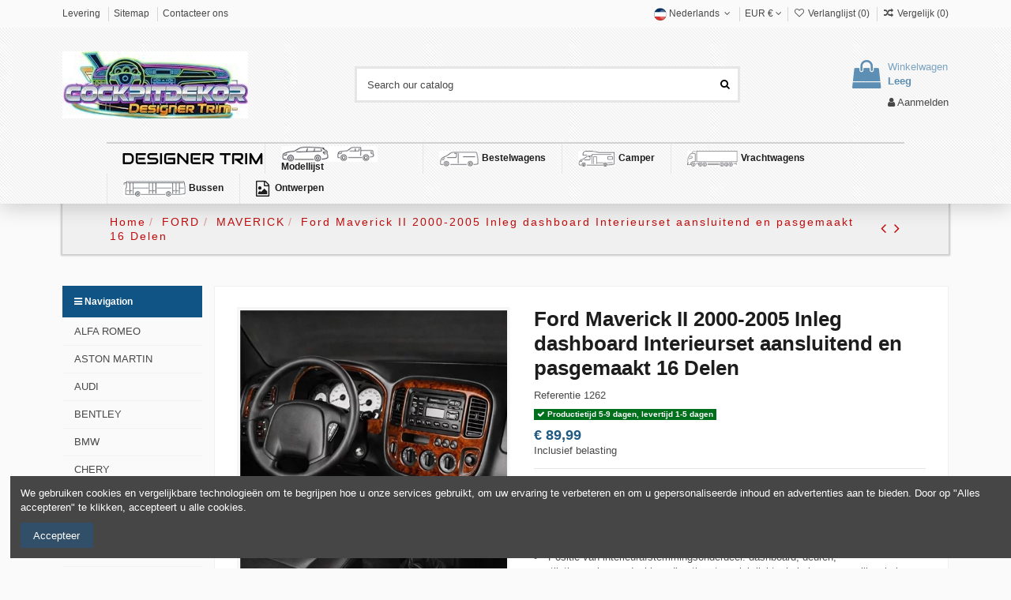

--- FILE ---
content_type: text/html; charset=utf-8
request_url: https://alubars.com/nl/ford-dashboard-bekleding/ford-maverick-dashboard-bekleding/ford-maverick-ii-2000-2005-inleg-dashboard-interieurset-aansluitend-en-pasgemaakt-16-delen.html
body_size: 35590
content:
<!doctype html><html lang="nl"><head><meta charset="utf-8"><meta http-equiv="x-ua-compatible" content="ie=edge"> <script async src="https://www.googletagmanager.com/gtag/js?id=G-DFPFXKMSK1"></script> <script>window.dataLayer = window.dataLayer || [];
  function gtag(){dataLayer.push(arguments);}
  gtag('js', new Date());

  gtag('config', 'G-DFPFXKMSK1');</script> <meta name="google-site-verification" content="V_L0h0miGvlMOBs6YS-kQBRc6_Jp80FhX1Rw4xpbb6o" /><meta name="google-site-verification" content="7WIvpQR69vZoxfhGNKLJZcwFUDmyl4-LZ3Akt4_6Fdg" /><meta name="google-site-verification" content="0Tmwc5sc0Xgta5QWVkyl-cyUid7_HvnjUeLcOnIiLFY" /><title>Ford Maverick II 2000-2005 Inleg dashboard Interieurset aansluitend en pasgemaakt 16 Delen</title><meta name="description" content="Ford Maverick II 2000-2005 Inleg dashboard Interieurset aansluitend en pasgemaakt 16 Delen"><meta name="keywords" content="Ford Maverick II 2000-2005 Inleg dashboard Interieurset aansluitend en pasgemaakt 16 Delen"><link rel="canonical" href="https://alubars.com/nl/ford-dashboard-bekleding/ford-maverick-dashboard-bekleding/ford-maverick-ii-2000-2005-inleg-dashboard-interieurset-aansluitend-en-pasgemaakt-16-delen.html"><link rel="alternate" href="https://alubars.com/en/ford-interior-accessories/ford-maverick-interior-accessories/ford-maverick-ii-2000-2005-interior-whz-dashboard-trim-kit-16-parts.html" hreflang="en-us"><link rel="alternate" href="https://alubars.com/de/ford-innenraum-dekor/ford-maverick-innenraum-dekor/ford-maverick-ii-2000-2005-mittelkonsole-armaturendekor-whz-cockpit-dekor-16-teilige.html" hreflang="de-de"><link rel="alternate" href="https://alubars.com/nl/ford-dashboard-bekleding/ford-maverick-dashboard-bekleding/ford-maverick-ii-2000-2005-inleg-dashboard-interieurset-aansluitend-en-pasgemaakt-16-delen.html" hreflang="nl-nl"><link rel="alternate" href="https://alubars.com/fr/ford-tableau-de-bord/ford-maverick-tableau-de-bord/ford-maverick-ii-2000-2005-habillage-decoration-de-tableau-de-bord-16-piece.html" hreflang="fr-fr"><link rel="alternate" href="https://alubars.com/it/ford-mascherine-per-cruscotti/ford-maverick-mascherine-per-cruscotti/ford-maverick-ii-2000-2005-mascherine-sagomate-per-rivestimento-cruscotti-16-decori.html" hreflang="it-it"><meta content="product"><meta content="https://alubars.com/nl/ford-dashboard-bekleding/ford-maverick-dashboard-bekleding/ford-maverick-ii-2000-2005-inleg-dashboard-interieurset-aansluitend-en-pasgemaakt-16-delen.html"><meta content="Ford Maverick II 2000-2005 Inleg dashboard Interieurset aansluitend en pasgemaakt 16 Delen"><meta content="Car accessories"><meta content="Ford Maverick II 2000-2005 Inleg dashboard Interieurset aansluitend en pasgemaakt 16 Delen"><meta content="https://alubars.com/10837-thickbox_default/ford-maverick-ii-2000-2005-inleg-dashboard-interieurset-aansluitend-en-pasgemaakt-16-delen.webp"><meta content="1024"><meta content="1024"><meta name="viewport" content="width=device-width, initial-scale=1"><link rel="icon" type="image/vnd.microsoft.icon" href="https://alubars.com/modules/arseopro/uploads/favicon_64fdf1e0b4c61_96x96.png?1708874869"><link rel="shortcut icon" type="image/x-icon" href="https://alubars.com/modules/arseopro/uploads/favicon_64fdf1e0b4c61_96x96.png?1708874869"><link rel="apple-touch-icon" sizes="180x180" href="/img/cms/icon/apple-touch-icon.png"><link rel="icon" type="/img/cms/icon/" sizes="32x32" href="/favicon-32x32.png"><link rel="icon" type="/img/cms/icon/" sizes="16x16" href="/favicon-16x16.png"><link rel="mask-icon" href="/img/cms/icon/safari-pinned-tab.svg" color="#5bbad5"><meta name="msapplication-TileColor" content="#da532c"><meta name="theme-color" content="#ffffff"><link rel="apple-touch-icon" href="/img/cms/icon/180.png"><link rel="icon" sizes="192x192" href="/img/cms/icon/180.png"><link rel="stylesheet" href="https://alubars.com/themes/warehouse/assets/cache/theme-23f5a53.css" type="text/css" media="all"><link rel="preload" as="font" href="/themes/warehouse/assets/css/font-awesome/fonts/fontawesome-webfont.woff?v=4.7.0" type="font/woff" crossorigin="anonymous"><link rel="preload" as="font" href="/themes/warehouse/assets/css/font-awesome/fonts/fontawesome-webfont.woff2?v=4.7.0" type="font/woff2" crossorigin="anonymous"><link rel="preload stylesheet" as="style" href="/themes/warehouse/assets/css/font-awesome/css/font-awesome-preload.css" type="text/css" crossorigin="anonymous"> <script>var AdvancedEmailGuardData = {"meta":{"isGDPREnabled":true,"isLegacyOPCEnabled":false,"isLegacyMAModuleEnabled":false,"validationError":null},"settings":{"recaptcha":{"type":"v3","key":"6LcRF2UfAAAAAAxoyeJMl6LLJdbRerHHgW2K1C3a","forms":{"contact_us":{"size":"normal","align":"offset","offset":3},"register":{"size":"normal","align":"center","offset":1},"reset_password":{"size":"normal","align":"center","offset":1},"newsletter":{"size":"normal","align":"left","offset":1},"write_review":{"size":"normal","align":"left","offset":1},"notify_when_in_stock":{"size":"normal","align":"left","offset":1},"send_to_friend":{"size":"normal","align":"left","offset":1}},"language":"browser","theme":"light","position":"inline","hidden":true,"deferred":true}},"context":{"ps":{"v17":true,"v17pc":true,"v17ch":true,"v16":false,"v161":false,"v15":false},"languageCode":"nl","pageName":"product"},"trans":{"genericError":"Er is een fout opgetreden. Probeer het nog eens."}};
        var always_load_content = false;
        var arSEOAttributes = {"voertuigtype_-lhd_stuur_links\/productontwerp-388_dark_burl_wood":"1|1-voertuigtype_-lhd_stuur_links\/2|7-productontwerp-388_dark_burl_wood","voertuigtype_-rhd_rechtsgestuurd_vk_australie\/productontwerp-388_dark_burl_wood":"1|2-voertuigtype_-rhd_rechtsgestuurd_vk_australie\/2|7-productontwerp-388_dark_burl_wood","voertuigtype_-lhd_stuur_links\/productontwerp-302_japanese_elm":"1|1-voertuigtype_-lhd_stuur_links\/2|3-productontwerp-302_japanese_elm","voertuigtype_-rhd_rechtsgestuurd_vk_australie\/productontwerp-302_japanese_elm":"1|2-voertuigtype_-rhd_rechtsgestuurd_vk_australie\/2|3-productontwerp-302_japanese_elm","voertuigtype_-lhd_stuur_links\/productontwerp-620_classic_walnut":"1|1-voertuigtype_-lhd_stuur_links\/2|4-productontwerp-620_classic_walnut","voertuigtype_-rhd_rechtsgestuurd_vk_australie\/productontwerp-620_classic_walnut":"1|2-voertuigtype_-rhd_rechtsgestuurd_vk_australie\/2|4-productontwerp-620_classic_walnut","voertuigtype_-lhd_stuur_links\/productontwerp-434_dark_walnut":"1|1-voertuigtype_-lhd_stuur_links\/2|5-productontwerp-434_dark_walnut","voertuigtype_-rhd_rechtsgestuurd_vk_australie\/productontwerp-434_dark_walnut":"1|2-voertuigtype_-rhd_rechtsgestuurd_vk_australie\/2|5-productontwerp-434_dark_walnut","voertuigtype_-lhd_stuur_links\/productontwerp-228_exsotic_burl":"1|1-voertuigtype_-lhd_stuur_links\/2|6-productontwerp-228_exsotic_burl","voertuigtype_-rhd_rechtsgestuurd_vk_australie\/productontwerp-228_exsotic_burl":"1|2-voertuigtype_-rhd_rechtsgestuurd_vk_australie\/2|6-productontwerp-228_exsotic_burl","voertuigtype_-lhd_stuur_links\/productontwerp-335_light_oak":"1|1-voertuigtype_-lhd_stuur_links\/2|8-productontwerp-335_light_oak","voertuigtype_-rhd_rechtsgestuurd_vk_australie\/productontwerp-335_light_oak":"1|2-voertuigtype_-rhd_rechtsgestuurd_vk_australie\/2|8-productontwerp-335_light_oak","voertuigtype_-lhd_stuur_links\/productontwerp-552_executive_burl_hybrid":"1|1-voertuigtype_-lhd_stuur_links\/2|9-productontwerp-552_executive_burl_hybrid","voertuigtype_-rhd_rechtsgestuurd_vk_australie\/productontwerp-552_executive_burl_hybrid":"1|2-voertuigtype_-rhd_rechtsgestuurd_vk_australie\/2|9-productontwerp-552_executive_burl_hybrid","voertuigtype_-lhd_stuur_links\/productontwerp-488_burl_golden_bird_s_eye":"1|1-voertuigtype_-lhd_stuur_links\/2|10-productontwerp-488_burl_golden_bird_s_eye","voertuigtype_-rhd_rechtsgestuurd_vk_australie\/productontwerp-488_burl_golden_bird_s_eye":"1|2-voertuigtype_-rhd_rechtsgestuurd_vk_australie\/2|10-productontwerp-488_burl_golden_bird_s_eye","voertuigtype_-lhd_stuur_links\/productontwerp-619_figured_cedar":"1|1-voertuigtype_-lhd_stuur_links\/2|11-productontwerp-619_figured_cedar","voertuigtype_-rhd_rechtsgestuurd_vk_australie\/productontwerp-619_figured_cedar":"1|2-voertuigtype_-rhd_rechtsgestuurd_vk_australie\/2|11-productontwerp-619_figured_cedar","voertuigtype_-lhd_stuur_links\/productontwerp-355_cinnamon_mottled_eucalyptus":"1|1-voertuigtype_-lhd_stuur_links\/2|12-productontwerp-355_cinnamon_mottled_eucalyptus","voertuigtype_-rhd_rechtsgestuurd_vk_australie\/productontwerp-355_cinnamon_mottled_eucalyptus":"1|2-voertuigtype_-rhd_rechtsgestuurd_vk_australie\/2|12-productontwerp-355_cinnamon_mottled_eucalyptus","voertuigtype_-lhd_stuur_links\/productontwerp-365_macassar_ebony":"1|1-voertuigtype_-lhd_stuur_links\/2|13-productontwerp-365_macassar_ebony","voertuigtype_-rhd_rechtsgestuurd_vk_australie\/productontwerp-365_macassar_ebony":"1|2-voertuigtype_-rhd_rechtsgestuurd_vk_australie\/2|13-productontwerp-365_macassar_ebony","voertuigtype_-lhd_stuur_links\/productontwerp-287_madera_zebrano":"1|1-voertuigtype_-lhd_stuur_links\/2|14-productontwerp-287_madera_zebrano","voertuigtype_-rhd_rechtsgestuurd_vk_australie\/productontwerp-287_madera_zebrano":"1|2-voertuigtype_-rhd_rechtsgestuurd_vk_australie\/2|14-productontwerp-287_madera_zebrano","voertuigtype_-lhd_stuur_links\/productontwerp-229_monaco_walnut":"1|1-voertuigtype_-lhd_stuur_links\/2|15-productontwerp-229_monaco_walnut","voertuigtype_-rhd_rechtsgestuurd_vk_australie\/productontwerp-229_monaco_walnut":"1|2-voertuigtype_-rhd_rechtsgestuurd_vk_australie\/2|15-productontwerp-229_monaco_walnut","voertuigtype_-lhd_stuur_links\/productontwerp-293_monaco_walnut_blue":"1|1-voertuigtype_-lhd_stuur_links\/2|17-productontwerp-293_monaco_walnut_blue","voertuigtype_-rhd_rechtsgestuurd_vk_australie\/productontwerp-293_monaco_walnut_blue":"1|2-voertuigtype_-rhd_rechtsgestuurd_vk_australie\/2|17-productontwerp-293_monaco_walnut_blue","voertuigtype_-lhd_stuur_links\/productontwerp-284_natural_makassar":"1|1-voertuigtype_-lhd_stuur_links\/2|18-productontwerp-284_natural_makassar","voertuigtype_-rhd_rechtsgestuurd_vk_australie\/productontwerp-284_natural_makassar":"1|2-voertuigtype_-rhd_rechtsgestuurd_vk_australie\/2|18-productontwerp-284_natural_makassar","voertuigtype_-lhd_stuur_links\/productontwerp-354_black_bird_s_eye_maple":"1|1-voertuigtype_-lhd_stuur_links\/2|19-productontwerp-354_black_bird_s_eye_maple","voertuigtype_-rhd_rechtsgestuurd_vk_australie\/productontwerp-354_black_bird_s_eye_maple":"1|2-voertuigtype_-rhd_rechtsgestuurd_vk_australie\/2|19-productontwerp-354_black_bird_s_eye_maple","voertuigtype_-lhd_stuur_links\/productontwerp-koolzwart_mt01_hd":"1|1-voertuigtype_-lhd_stuur_links\/2|16-productontwerp-koolzwart_mt01_hd","voertuigtype_-rhd_rechtsgestuurd_vk_australie\/productontwerp-koolzwart_mt01_hd":"1|2-voertuigtype_-rhd_rechtsgestuurd_vk_australie\/2|16-productontwerp-koolzwart_mt01_hd","voertuigtype_-lhd_stuur_links\/productontwerp-racing_red_cg06_hd":"1|1-voertuigtype_-lhd_stuur_links\/2|22-productontwerp-racing_red_cg06_hd","voertuigtype_-rhd_rechtsgestuurd_vk_australie\/productontwerp-racing_red_cg06_hd":"1|2-voertuigtype_-rhd_rechtsgestuurd_vk_australie\/2|22-productontwerp-racing_red_cg06_hd","voertuigtype_-lhd_stuur_links\/productontwerp-dieporanje_rb19_hd":"1|1-voertuigtype_-lhd_stuur_links\/2|20-productontwerp-dieporanje_rb19_hd","voertuigtype_-rhd_rechtsgestuurd_vk_australie\/productontwerp-dieporanje_rb19_hd":"1|2-voertuigtype_-rhd_rechtsgestuurd_vk_australie\/2|20-productontwerp-dieporanje_rb19_hd","voertuigtype_-lhd_stuur_links\/productontwerp-zonnestraal_geel_cg44_hd":"1|1-voertuigtype_-lhd_stuur_links\/2|26-productontwerp-zonnestraal_geel_cg44_hd","voertuigtype_-rhd_rechtsgestuurd_vk_australie\/productontwerp-zonnestraal_geel_cg44_hd":"1|2-voertuigtype_-rhd_rechtsgestuurd_vk_australie\/2|26-productontwerp-zonnestraal_geel_cg44_hd","voertuigtype_-lhd_stuur_links\/productontwerp-forest_camo_focam":"1|1-voertuigtype_-lhd_stuur_links\/2|28-productontwerp-forest_camo_focam","voertuigtype_-rhd_rechtsgestuurd_vk_australie\/productontwerp-forest_camo_focam":"1|2-voertuigtype_-rhd_rechtsgestuurd_vk_australie\/2|28-productontwerp-forest_camo_focam","voertuigtype_-lhd_stuur_links\/productontwerp-desert_camo_decam":"1|1-voertuigtype_-lhd_stuur_links\/2|29-productontwerp-desert_camo_decam","voertuigtype_-rhd_rechtsgestuurd_vk_australie\/productontwerp-desert_camo_decam":"1|2-voertuigtype_-rhd_rechtsgestuurd_vk_australie\/2|29-productontwerp-desert_camo_decam","voertuigtype_-lhd_stuur_links\/productontwerp-carbon_fiber_black_rcfb":"1|1-voertuigtype_-lhd_stuur_links\/2|30-productontwerp-carbon_fiber_black_rcfb","voertuigtype_-rhd_rechtsgestuurd_vk_australie\/productontwerp-carbon_fiber_black_rcfb":"1|2-voertuigtype_-rhd_rechtsgestuurd_vk_australie\/2|30-productontwerp-carbon_fiber_black_rcfb","voertuigtype_-lhd_stuur_links\/productontwerp-true_blood_gal01r_hd_teckwrap":"1|1-voertuigtype_-lhd_stuur_links\/2|54-productontwerp-true_blood_gal01r_hd_teckwrap","voertuigtype_-rhd_rechtsgestuurd_vk_australie\/productontwerp-true_blood_gal01r_hd_teckwrap":"1|2-voertuigtype_-rhd_rechtsgestuurd_vk_australie\/2|54-productontwerp-true_blood_gal01r_hd_teckwrap","voertuigtype_-lhd_stuur_links\/productontwerp-black_gold_hm09_hd_teckwrap":"1|1-voertuigtype_-lhd_stuur_links\/2|55-productontwerp-black_gold_hm09_hd_teckwrap","voertuigtype_-rhd_rechtsgestuurd_vk_australie\/productontwerp-black_gold_hm09_hd_teckwrap":"1|2-voertuigtype_-rhd_rechtsgestuurd_vk_australie\/2|55-productontwerp-black_gold_hm09_hd_teckwrap","voertuigtype_-lhd_stuur_links\/productontwerp-midnight_purple_rb20_hd_teckwrap":"1|1-voertuigtype_-lhd_stuur_links\/2|56-productontwerp-midnight_purple_rb20_hd_teckwrap","voertuigtype_-rhd_rechtsgestuurd_vk_australie\/productontwerp-midnight_purple_rb20_hd_teckwrap":"1|2-voertuigtype_-rhd_rechtsgestuurd_vk_australie\/2|56-productontwerp-midnight_purple_rb20_hd_teckwrap","voertuigtype_-lhd_stuur_links\/productontwerp-blue_gem_gal02_hd_teckwrap":"1|1-voertuigtype_-lhd_stuur_links\/2|58-productontwerp-blue_gem_gal02_hd_teckwrap","voertuigtype_-rhd_rechtsgestuurd_vk_australie\/productontwerp-blue_gem_gal02_hd_teckwrap":"1|2-voertuigtype_-rhd_rechtsgestuurd_vk_australie\/2|58-productontwerp-blue_gem_gal02_hd_teckwrap"};
        var arSEORemoveIdFromHash = 1;
        var bon_ask_url = "\/modules\/bonask\/\/controllers\/front\/ajax.php";
        var elementorFrontendConfig = {"isEditMode":"","stretchedSectionContainer":"","instagramToken":"IGAAasxFH9G79BZAFl3OEw1NWFfdGNBTk1RYnd6b1EtbGNLY2E2T292ajNWbXFJVmJBNTlzT1lnaWdZAdE9YN1FaNUFnOFhXXzE0SlJkVjNFQmM4Uko1dUwxb3JFOEFIYkVEQllvc2JJVGpIUE45eWV4NndR","is_rtl":false,"ajax_csfr_token_url":"https:\/\/alubars.com\/nl\/module\/iqitelementor\/Actions?process=handleCsfrToken&ajax=1"};
        var iqitTheme = {"rm_sticky":"0","rm_breakpoint":0,"op_preloader":"0","cart_style":"floating","cart_confirmation":"open","h_layout":"1","f_fixed":"1","f_layout":"2","h_absolute":"0","h_sticky":"menu","hw_width":"inherit","mm_content":"desktop","hm_submenu_width":"default","h_search_type":"full","pl_lazyload":false,"pl_infinity":true,"pl_rollover":true,"pl_crsl_autoplay":false,"pl_slider_ld":5,"pl_slider_d":3,"pl_slider_t":2,"pl_slider_p":1,"pp_thumbs":"bottom","pp_zoom":"modal","pp_image_layout":"carousel","pp_tabs":"tabha","pl_grid_qty":true};
        var iqitcompare = {"nbProducts":0};
        var iqitmegamenu = {"sticky":"false","containerSelector":"#wrapper > .container"};
        var iqitreviews = [];
        var iqitwishlist = {"nbProducts":0};
        var prestashop = {"currency":{"id":1,"name":"Euro","iso_code":"EUR","iso_code_num":"978","sign":"\u20ac"},"language":{"name":"Nederlands (Dutch)","iso_code":"nl","locale":"nl-NL","language_code":"nl-nl","is_rtl":"0","date_format_lite":"d-m-Y","date_format_full":"d-m-Y H:i:s","id":3},"page":{"title":"","canonical":"https:\/\/alubars.com\/nl\/ford-dashboard-bekleding\/ford-maverick-dashboard-bekleding\/ford-maverick-ii-2000-2005-inleg-dashboard-interieurset-aansluitend-en-pasgemaakt-16-delen.html","meta":{"title":"Ford Maverick II 2000-2005 Inleg dashboard Interieurset aansluitend en pasgemaakt 16 Delen","description":"Ford Maverick II 2000-2005 Inleg dashboard Interieurset aansluitend en pasgemaakt 16 Delen","keywords":"Ford Maverick II 2000-2005 Inleg dashboard Interieurset aansluitend en pasgemaakt 16 Delen","robots":"index"},"page_name":"product","body_classes":{"lang-nl":true,"lang-rtl":false,"country-BE":true,"currency-EUR":true,"layout-left-column":true,"page-product":true,"tax-display-enabled":true,"product-id-3143":true,"product-Ford Maverick II 2000-2005 Inleg dashboard Interieurset aansluitend en pasgemaakt 16 Delen":true,"product-id-category-183":true,"product-id-manufacturer-1":true,"product-id-supplier-0":true,"product-available-for-order":true},"admin_notifications":[]},"shop":{"name":"Car accessories","logo":"https:\/\/alubars.com\/img\/logo-1766520280.jpg","stores_icon":"https:\/\/alubars.com\/img\/logo_stores.png","favicon":"https:\/\/alubars.com\/modules\/arseopro\/uploads\/favicon_64fdf1e0b4c61_96x96.png"},"urls":{"base_url":"https:\/\/alubars.com\/","current_url":"https:\/\/alubars.com\/nl\/ford-dashboard-bekleding\/ford-maverick-dashboard-bekleding\/ford-maverick-ii-2000-2005-inleg-dashboard-interieurset-aansluitend-en-pasgemaakt-16-delen.html","shop_domain_url":"https:\/\/alubars.com","img_ps_url":"https:\/\/alubars.com\/img\/","img_cat_url":"https:\/\/alubars.com\/img\/c\/","img_lang_url":"https:\/\/alubars.com\/img\/l\/","img_prod_url":"https:\/\/alubars.com\/img\/p\/","img_manu_url":"https:\/\/alubars.com\/img\/m\/","img_sup_url":"https:\/\/alubars.com\/img\/su\/","img_ship_url":"https:\/\/alubars.com\/img\/s\/","img_store_url":"https:\/\/alubars.com\/img\/st\/","img_col_url":"https:\/\/alubars.com\/img\/co\/","img_url":"https:\/\/alubars.com\/themes\/warehouse\/assets\/img\/","css_url":"https:\/\/alubars.com\/themes\/warehouse\/assets\/css\/","js_url":"https:\/\/alubars.com\/themes\/warehouse\/assets\/js\/","pic_url":"https:\/\/alubars.com\/upload\/","pages":{"address":"https:\/\/alubars.com\/nl\/adres","addresses":"https:\/\/alubars.com\/nl\/adressen","authentication":"https:\/\/alubars.com\/nl\/aanmelden","cart":"https:\/\/alubars.com\/nl\/winkelmandje","category":"https:\/\/alubars.com\/nl\/index.php?controller=category","cms":"https:\/\/alubars.com\/nl\/index.php?controller=cms","contact":"https:\/\/alubars.com\/nl\/contact-opnemen","discount":"https:\/\/alubars.com\/nl\/korting","guest_tracking":"https:\/\/alubars.com\/nl\/bestelling-volgen-als-gast","history":"https:\/\/alubars.com\/nl\/besteloverzicht","identity":"https:\/\/alubars.com\/nl\/identiteit","index":"https:\/\/alubars.com\/nl\/","my_account":"https:\/\/alubars.com\/nl\/mijn-account","order_confirmation":"https:\/\/alubars.com\/nl\/order-bevestiging","order_detail":"https:\/\/alubars.com\/nl\/index.php?controller=order-detail","order_follow":"https:\/\/alubars.com\/nl\/bestelling-volgen","order":"https:\/\/alubars.com\/nl\/bestelling","order_return":"https:\/\/alubars.com\/nl\/index.php?controller=order-return","order_slip":"https:\/\/alubars.com\/nl\/bestel-bon","pagenotfound":"https:\/\/alubars.com\/nl\/pagina-niet-gevonden","password":"https:\/\/alubars.com\/nl\/wachtwoord-opvragen","pdf_invoice":"https:\/\/alubars.com\/nl\/index.php?controller=pdf-invoice","pdf_order_return":"https:\/\/alubars.com\/nl\/index.php?controller=pdf-order-return","pdf_order_slip":"https:\/\/alubars.com\/nl\/index.php?controller=pdf-order-slip","prices_drop":"https:\/\/alubars.com\/nl\/aanbiedingen","product":"https:\/\/alubars.com\/nl\/index.php?controller=product","search":"https:\/\/alubars.com\/nl\/zoeken","sitemap":"https:\/\/alubars.com\/nl\/sitemap","stores":"https:\/\/alubars.com\/nl\/winkels","supplier":"https:\/\/alubars.com\/nl\/leverancier","register":"https:\/\/alubars.com\/nl\/aanmelden?create_account=1","order_login":"https:\/\/alubars.com\/nl\/bestelling?login=1"},"alternative_langs":{"en-us":"https:\/\/alubars.com\/en\/ford-interior-accessories\/ford-maverick-interior-accessories\/ford-maverick-ii-2000-2005-interior-whz-dashboard-trim-kit-16-parts.html","de-de":"https:\/\/alubars.com\/de\/ford-innenraum-dekor\/ford-maverick-innenraum-dekor\/ford-maverick-ii-2000-2005-mittelkonsole-armaturendekor-whz-cockpit-dekor-16-teilige.html","nl-nl":"https:\/\/alubars.com\/nl\/ford-dashboard-bekleding\/ford-maverick-dashboard-bekleding\/ford-maverick-ii-2000-2005-inleg-dashboard-interieurset-aansluitend-en-pasgemaakt-16-delen.html","fr-fr":"https:\/\/alubars.com\/fr\/ford-tableau-de-bord\/ford-maverick-tableau-de-bord\/ford-maverick-ii-2000-2005-habillage-decoration-de-tableau-de-bord-16-piece.html","it-it":"https:\/\/alubars.com\/it\/ford-mascherine-per-cruscotti\/ford-maverick-mascherine-per-cruscotti\/ford-maverick-ii-2000-2005-mascherine-sagomate-per-rivestimento-cruscotti-16-decori.html"},"theme_assets":"\/themes\/warehouse\/assets\/","actions":{"logout":"https:\/\/alubars.com\/nl\/?mylogout="},"no_picture_image":{"bySize":{"cart_default":{"url":"https:\/\/alubars.com\/img\/p\/nl-default-cart_default.jpg","width":162,"height":125},"small_default":{"url":"https:\/\/alubars.com\/img\/p\/nl-default-small_default.jpg","width":200,"height":143},"home_default":{"url":"https:\/\/alubars.com\/img\/p\/nl-default-home_default.jpg","width":354,"height":274},"large_default":{"url":"https:\/\/alubars.com\/img\/p\/nl-default-large_default.jpg","width":524,"height":405},"medium_default":{"url":"https:\/\/alubars.com\/img\/p\/nl-default-medium_default.jpg","width":584,"height":452},"thickbox_default":{"url":"https:\/\/alubars.com\/img\/p\/nl-default-thickbox_default.jpg","width":1024,"height":1024}},"small":{"url":"https:\/\/alubars.com\/img\/p\/nl-default-cart_default.jpg","width":162,"height":125},"medium":{"url":"https:\/\/alubars.com\/img\/p\/nl-default-large_default.jpg","width":524,"height":405},"large":{"url":"https:\/\/alubars.com\/img\/p\/nl-default-thickbox_default.jpg","width":1024,"height":1024},"legend":""}},"configuration":{"display_taxes_label":true,"display_prices_tax_incl":true,"is_catalog":false,"show_prices":true,"opt_in":{"partner":true},"quantity_discount":{"type":"price","label":"Prijs per eenheid"},"voucher_enabled":1,"return_enabled":0},"field_required":[],"breadcrumb":{"links":[{"title":"Home","url":"https:\/\/alubars.com\/nl\/"},{"title":"FORD","url":"https:\/\/alubars.com\/nl\/ford-dashboard-bekleding\/"},{"title":"MAVERICK","url":"https:\/\/alubars.com\/nl\/ford-dashboard-bekleding\/ford-maverick-dashboard-bekleding\/"},{"title":"Ford Maverick II 2000-2005 Inleg dashboard Interieurset aansluitend en pasgemaakt 16 Delen","url":"https:\/\/alubars.com\/nl\/ford-dashboard-bekleding\/ford-maverick-dashboard-bekleding\/ford-maverick-ii-2000-2005-inleg-dashboard-interieurset-aansluitend-en-pasgemaakt-16-delen.html"}],"count":4},"link":{"protocol_link":"https:\/\/","protocol_content":"https:\/\/"},"time":1769585862,"static_token":"dbd1baed047d3d3a5432852605386eda","token":"93f55641e14c6248bc53cd90bb7f5069","debug":false};
        var psemailsubscription_subscription = "https:\/\/alubars.com\/nl\/module\/ps_emailsubscription\/subscription";
        var ssIsCeInstalled = false;
        var ss_link_image_webp = "https:\/\/alubars.com\/modules\/ets_superspeed\/views\/img\/en.webp";
        var static_token_bon_ask = "dbd1baed047d3d3a5432852605386eda";</script> <script type="text/javascript">var sp_link_base ='https://alubars.com';</script> <style>.layered_filter_ul .radio,.layered_filter_ul .checkbox {
    display: inline-block;
}
.ets_speed_dynamic_hook .cart-products-count{
    display:none!important;
}
.ets_speed_dynamic_hook .ajax_cart_quantity ,.ets_speed_dynamic_hook .ajax_cart_product_txt,.ets_speed_dynamic_hook .ajax_cart_product_txt_s{
    display:none!important;
}
.ets_speed_dynamic_hook .shopping_cart > a:first-child:after {
    display:none!important;
}</style> <script type="text/javascript">function loaderon(block){
            $("#sbs_block_"+block+" .sbs_loader div").show();    
        }
        function loaderoff(block){
            $("#sbs_block_"+block+" .sbs_loader div").hide();    
        }
        function sbs_request(parent,lvl,block){
        	advAJAX.post({
        		url: "https://alubars.com/modules/stepbystep/tree.php",
        		parameters:{
        		    sbs_block: block,
        			sbs_pid: parent,
        			sbs_lvl: lvl
        	  	},
        	  	onLoading : function(obj) {loaderon(block);},
        	    onSuccess : function(obj) {eval(obj.responseText); loaderoff(block);},
        	    onError : function(obj) {alert("error");},
        	});
        }
        function sbs_sendform(idform,block){
            advAJAX.submit(document.getElementById(idform),{
            onLoading : function(obj) {loaderon(block);},
            onSuccess : function(obj) {eval(obj.responseText);},
            onError : function(obj) {alert("error");}
            });
        }</script> <link rel="manifest" href="https://alubars.com/modules/arseopro/uploads/manifest1.json"><link rel="icon" type="image/png" href="https://alubars.com/modules/arseopro/uploads/favicon_64fdf1e0b4c61_16x16.png" sizes="16x16"><link rel="icon" type="image/png" href="https://alubars.com/modules/arseopro/uploads/favicon_64fdf1e0b4c61_32x32.png" sizes="32x32"><link rel="icon" type="image/png" href="https://alubars.com/modules/arseopro/uploads/favicon_64fdf1e0b4c61_96x96.png" sizes="96x96"><link rel="apple-touch-icon" sizes="57x57" href="https://alubars.com/modules/arseopro/uploads/favicon_64fdf1e0b4c61_57x57.png"><link rel="apple-touch-icon" sizes="114x114" href="https://alubars.com/modules/arseopro/uploads/favicon_64fdf1e0b4c61_114x114.png"><link rel="apple-touch-icon" sizes="72x72" href="https://alubars.com/modules/arseopro/uploads/favicon_64fdf1e0b4c61_72x72.png"><link rel="apple-touch-icon" sizes="144x144" href="https://alubars.com/modules/arseopro/uploads/favicon_64fdf1e0b4c61_144x144.png"><link rel="apple-touch-icon" sizes="60x60" href="https://alubars.com/modules/arseopro/uploads/favicon_64fdf1e0b4c61_60x60.png"><link rel="apple-touch-icon" sizes="120x120" href="https://alubars.com/modules/arseopro/uploads/favicon_64fdf1e0b4c61_120x120.png"><link rel="apple-touch-icon" sizes="76x76" href="https://alubars.com/modules/arseopro/uploads/favicon_64fdf1e0b4c61_76x76.png"><link rel="apple-touch-icon" sizes="152x152" href="https://alubars.com/modules/arseopro/uploads/favicon_64fdf1e0b4c61_152x152.png"><link rel="apple-touch-icon" sizes="180x180" href="https://alubars.com/modules/arseopro/uploads/favicon_64fdf1e0b4c61_180x180.png"><meta name="msapplication-TileColor" content="#000000"><meta name="msapplication-config" content="https://alubars.com/modules/arseopro/uploads/ieconfig.xml" /><meta name="theme-color" content="#000000"><link rel="mask-icon" href="https://alubars.com/modules/arseopro/uploads/favicon_6506b8a271db8.svg" color="#000000"> <script>var BON_HTML_LIMIT = 4;
      var BON_HTML_DISPLAY_CAROUSEL = false;
      var BON_HTML_CAROUSEL_NB = 4;
      var BON_HTML_CAROUSEL_LOOP = false;
      var BON_HTML_CAROUSEL_NAV = 1;
      var BON_HTML_CAROUSEL_DOTS = 1;</script> <script>var BON_NEWS_MAINE_ROUTE = 'news';
            var BON_NUMBER_NEWS = 24;
            var BON_NEWS_LIMIT = 3;
            var BON_NEWS_DISPLAY_CAROUSEL = 1;
            var BON_NEWS_DISPLAY_ITEM_NB = false;
            var BON_NEWS_CAROUSEL_NB = 3;
            var BON_NEWS_CAROUSEL_LOOP = false;
            var BON_NEWS_CAROUSEL_NAV = 1;
            var BON_NEWS_CAROUSEL_DOTS = 1;
            var BON_ADD_SHAREBUTTONS = 1;
            var BON_ADD_DISQUS = 1;
            var DISQUS_SHORT_NAME = 'bonpresta';</script> <script type="application/ld+json" id="adpmicrodatos-organization-ps17v5.5.2">{
    "name" : "Car accessories",
    "url" : "https:\/\/alubars.com\/",
    "logo" : [
    	{

    	"@type" : "ImageObject",
    	"url" : "https://alubars.com/img/logo-1766520280.jpg"
    	}
    ],
        "email" : "info@cockpitdekor.com",
    			"address": {
	    "@type": "PostalAddress",
	    "addressLocality": "KUURNE",
	    "postalCode": "8520",
	    "streetAddress": "RIJKSWEG",
	    "addressRegion": "",
	    "addressCountry": "BE"
	},
			"contactPoint" : [
		{
			"@type" : "ContactPoint",
	    	"telephone" : "Whatsap +32480659526",
	    	"contactType" : "customer service",
			"contactOption": "TollFree",
	    	"availableLanguage": [ 
	    			    				    				"English (English)"
	    				    			    				    				,"Deutsch (German)"
	    				    			    				    				,"Nederlands (Dutch)"
	    				    			    				    				,"Fran\u00e7ais (French)"
	    				    			    				    				,"Italiano (Italian)"
	    				    			    	]
	    } 
	],
			
	"@context": "http://schema.org",
	"@type" : "Organization"
}</script>  <script type="application/ld+json" id="adpmicrodatos-webpage-ps17v5.5.2">{
    "@context": "http://schema.org",
    "@type" : "WebPage",
    "isPartOf": [{
        "@type":"WebSite",
        "url":  "https://alubars.com/nl/",
        "name": "Car accessories"
    }],
    "name": "Ford Maverick II 2000-2005 Inleg dashboard Interieurset aansluitend en pasgemaakt 16 Delen",
    "url": "https://alubars.com/nl/ford-dashboard-bekleding/ford-maverick-dashboard-bekleding/ford-maverick-ii-2000-2005-inleg-dashboard-interieurset-aansluitend-en-pasgemaakt-16-delen.html"
}</script>  <script type="application/ld+json" id="adpmicrodatos-store-ps17v5.5.2">{
    "@context": "http://schema.org",
    "@type": "Store",
    "name":"Dashboardbekleding",
    "url": "https://alubars.com/nl/",
    "address": {
            "@type": "PostalAddress",
            "addressLocality": "KUURNE",
            "postalCode": "8520",
            "streetAddress": "RIJKSWEG",
            "addressRegion": "",
            "addressCountry": "Belgi\u00eb"        },
            "geo": {
        "@type": "GeoCoordinates",
        "latitude": "50.86755520",
        "longitude": "3.27906560"
    },
        "priceRange": "4.99 - 2700",
        "telephone": "+32480659526"
}</script>  <script type="application/ld+json" id="adpmicrodatos-breadcrumblist-ps17v5.5.2">{
        "itemListElement": [
            {
                "item": "https:\/\/alubars.com\/nl\/",
                "name": "Home",
                "position": 1,
                "@type": "ListItem"
            }, 
            {
                "item": "https:\/\/alubars.com\/nl\/ford-dashboard-bekleding\/",
                "name": "FORD",
                "position": 2,
                "@type": "ListItem"
            }, 
            {
                "item": "https:\/\/alubars.com\/nl\/ford-dashboard-bekleding\/ford-maverick-dashboard-bekleding\/",
                "name": "MAVERICK",
                "position": 3,
                "@type": "ListItem"
            } 
        ],
        "@context": "https://schema.org/",
        "@type": "BreadcrumbList"
    }</script>  <script type="application/ld+json" id="adpmicrodatos-product-ps17v5.5.2">{
    "name": "Ford Maverick II 2000-2005 Inleg dashboard Interieurset aansluitend en pasgemaakt 16 Delen",
    "image": ["https:\/\/alubars.com\/10837-thickbox_default\/ford-maverick-ii-2000-2005-inleg-dashboard-interieurset-aansluitend-en-pasgemaakt-16-delen.webp","https:\/\/alubars.com\/8013-thickbox_default\/ford-maverick-ii-2000-2005-inleg-dashboard-interieurset-aansluitend-en-pasgemaakt-16-delen.webp","https:\/\/alubars.com\/5507-thickbox_default\/ford-maverick-ii-2000-2005-inleg-dashboard-interieurset-aansluitend-en-pasgemaakt-16-delen.webp"],
    "url": "https:\/\/alubars.com\/nl\/ford-dashboard-bekleding\/ford-maverick-dashboard-bekleding\/ford-maverick-ii-2000-2005-inleg-dashboard-interieurset-aansluitend-en-pasgemaakt-16-delen.html",
    "inProductGroupWithID": 3143,
    "productID": "3143-1088245",
            "gtin13": "5401350031433",
        "category": "ford-maverick-dashboard-bekleding",
    "sku": "1262",
    "mpn": "1262",
    "brand": {
        "@type": "Brand",
        "name": "Autodekor"
    },
    "weight": {
        "@type": "QuantitativeValue",
        "value": "0.500000",
        "unitcode": "kg"
    },
    "description": "Voertuig maken: FordVoertuigmodel:MaverickVariant: alle modellen en uitvoeringenProductiejaar:2000-2005Aantal Delen: 16 Positie van interieurafstemmingsonderdeel: dashboard, deuren, ventilatieopeningen, dashboardkastje, stuurwiel, lichtschakelaar, versnellingsbak3D-effect door dik materiaal, geeft hoogglanseffect, noppenhout, carbon, voertuigbekleding Woodline, Carbon Fibre, Glansdecor de luxe topkwaliteit\r\n",
     "offers": {
        "availability": "https://schema.org/InStock",
              "price": "89.99",
          "priceCurrency": "EUR",
        "priceValidUntil": "2027-01-28",
        "url": "https:\/\/alubars.com\/nl\/ford-dashboard-bekleding\/ford-maverick-dashboard-bekleding\/ford-maverick-ii-2000-2005-inleg-dashboard-interieurset-aansluitend-en-pasgemaakt-16-delen.html",
              "itemCondition": "https://schema.org/NewCondition",
                "seller":{
            "name": "Car accessories",
            "@type": "Organization"
        },
    
    "hasMerchantReturnPolicy": {

"applicableCountry": "BE",
"returnPolicyCategory": "MerchantReturnFiniteReturnWindow",
"merchantReturnDays": "30",
"returnMethod": "ReturnByMail",
"returnFees": "FreeReturn",


    "@type": "MerchantReturnPolicy"
  },

      "shippingDetails": {
  "@type": "OfferShippingDetails",
  "shippingRate": {
    "@type": "MonetaryAmount",
    "value": 0,
    "currency": "EUR"
  },
  "shippingDestination": {
    "@type": "DefinedRegion",
    "addressCountry": "ES"
  },
  "deliveryTime": {
    "@type": "ShippingDeliveryTime",
    "handlingTime": {
      "@type": "QuantitativeValue",
      "minValue": 0,
      "maxValue": 0,
      "unitCode": "DAY"
    },
    "transitTime": {
      "@type": "QuantitativeValue",
      "minValue": 0,
      "maxValue": 0,
      "unitCode": "DAY"
    }
  }
},          "@type": "Offer"
  },    "isRelatedTo": [
        {
            "productID": "5401350004154",
            "name": "Ford Maverick 01.2001 3D Inleg dashboard Interieurset aansluitend en pasgemaakt op he 6-Teile",
            "image": ["https:\/\/alubars.com\/10785-thickbox_default\/ford-maverick-012001-3d-inleg-dashboard-interieurset-aansluitend-en-pasgemaakt-op-he-6-teile.webp","https:\/\/alubars.com\/828-thickbox_default\/ford-maverick-012001-3d-inleg-dashboard-interieurset-aansluitend-en-pasgemaakt-op-he-6-teile.jpg","https:\/\/alubars.com\/5936-thickbox_default\/ford-maverick-012001-3d-inleg-dashboard-interieurset-aansluitend-en-pasgemaakt-op-he-6-teile.webp","https:\/\/alubars.com\/827-thickbox_default\/ford-maverick-012001-3d-inleg-dashboard-interieurset-aansluitend-en-pasgemaakt-op-he-6-teile.jpg"],
            "url": "https:\/\/alubars.com\/nl\/ford-dashboard-bekleding\/ford-maverick-dashboard-bekleding\/ford-maverick-012001-3d-inleg-dashboard-interieurset-aansluitend-en-pasgemaakt-op-he-6-teile.html",
            "gtin13": "5401350004154",
                "sku": "1349",
            "mpn": "1349",
            "brand": {
                "name": "Autodekor",
                "@type": "Brand"
            },
            "description": "Bouwer en model van het voertuig: FordModel: MaverickVariant: Alle modellenBouwjaar sinds:1.2001Aantal Delg: 6Positie van onderdelen: interieurafstemming, dashboard, deuren, ventilatieopeningen, dashboardkastje, stuurwiel, lichtschakelaar, versnellingsbak, interieurdecoratieGlans in voertuigkleur, hout, koolstofvezel, koolstof, chroom, beplating, aluminium",
     "offers": {
        "availability": "https://schema.org/InStock",
              "price": "54.99",
          "priceCurrency": "EUR",
        "priceValidUntil": "2027-01-28",
        "url": "https:\/\/alubars.com\/nl\/ford-dashboard-bekleding\/ford-maverick-dashboard-bekleding\/ford-maverick-012001-3d-inleg-dashboard-interieurset-aansluitend-en-pasgemaakt-op-he-6-teile.html",
              "itemCondition": "https://schema.org/NewCondition",
                "seller":{
            "name": "Car accessories",
            "@type": "Organization"
        },
    
    "hasMerchantReturnPolicy": {

"applicableCountry": "BE",
"returnPolicyCategory": "MerchantReturnFiniteReturnWindow",
"merchantReturnDays": "30",
"returnMethod": "ReturnByMail",
"returnFees": "FreeReturn",


    "@type": "MerchantReturnPolicy"
  },

      "shippingDetails": {
  "@type": "OfferShippingDetails",
  "shippingRate": {
    "@type": "MonetaryAmount",
    "value": 0,
    "currency": "EUR"
  },
  "shippingDestination": {
    "@type": "DefinedRegion",
    "addressCountry": "ES"
  },
  "deliveryTime": {
    "@type": "ShippingDeliveryTime",
    "handlingTime": {
      "@type": "QuantitativeValue",
      "minValue": 0,
      "maxValue": 0,
      "unitCode": "DAY"
    },
    "transitTime": {
      "@type": "QuantitativeValue",
      "minValue": 0,
      "maxValue": 0,
      "unitCode": "DAY"
    }
  }
},          "@type": "Offer"
  },            "@type": "Product"
        }, 
        {
            "productID": "5401350031426",
            "name": "Ford Maverick II 2000-2005 Inleg dashboard Interieurset aansluitend en pasgemaakt 25 Delen",
            "image": ["https:\/\/alubars.com\/10838-thickbox_default\/ford-maverick-ii-2000-2005-inleg-dashboard-interieurset-aansluitend-en-pasgemaakt-25-delen.webp","https:\/\/alubars.com\/8014-thickbox_default\/ford-maverick-ii-2000-2005-inleg-dashboard-interieurset-aansluitend-en-pasgemaakt-25-delen.webp","https:\/\/alubars.com\/5300-thickbox_default\/ford-maverick-ii-2000-2005-inleg-dashboard-interieurset-aansluitend-en-pasgemaakt-25-delen.webp"],
            "url": "https:\/\/alubars.com\/nl\/ford-dashboard-bekleding\/ford-maverick-dashboard-bekleding\/ford-maverick-ii-2000-2005-inleg-dashboard-interieurset-aansluitend-en-pasgemaakt-25-delen.html",
            "gtin13": "5401350031426",
                "sku": "1261",
            "mpn": "1261",
            "brand": {
                "name": "Autodekor",
                "@type": "Brand"
            },
            "description": "Voertuig maken: FordVoertuigmodel:MaverickVariant: alle modellen en uitvoeringenProductiejaar:2000-2005Aantal Delen: 25 Positie van interieurafstemmingsonderdeel: dashboard, deuren, ventilatieopeningen, dashboardkastje, stuurwiel, lichtschakelaar, versnellingsbak3D-effect door dik materiaal, geeft hoogglanseffect, noppenhout, carbon, voertuigbekleding Woodline, Carbon Fibre, Glansdecor de luxe topkwaliteit\r\n",
     "offers": {
        "availability": "https://schema.org/InStock",
              "price": "129.99",
          "priceCurrency": "EUR",
        "priceValidUntil": "2027-01-28",
        "url": "https:\/\/alubars.com\/nl\/ford-dashboard-bekleding\/ford-maverick-dashboard-bekleding\/ford-maverick-ii-2000-2005-inleg-dashboard-interieurset-aansluitend-en-pasgemaakt-25-delen.html",
              "itemCondition": "https://schema.org/NewCondition",
                "seller":{
            "name": "Car accessories",
            "@type": "Organization"
        },
    
    "hasMerchantReturnPolicy": {

"applicableCountry": "BE",
"returnPolicyCategory": "MerchantReturnFiniteReturnWindow",
"merchantReturnDays": "30",
"returnMethod": "ReturnByMail",
"returnFees": "FreeReturn",


    "@type": "MerchantReturnPolicy"
  },

      "shippingDetails": {
  "@type": "OfferShippingDetails",
  "shippingRate": {
    "@type": "MonetaryAmount",
    "value": 0,
    "currency": "EUR"
  },
  "shippingDestination": {
    "@type": "DefinedRegion",
    "addressCountry": "ES"
  },
  "deliveryTime": {
    "@type": "ShippingDeliveryTime",
    "handlingTime": {
      "@type": "QuantitativeValue",
      "minValue": 0,
      "maxValue": 0,
      "unitCode": "DAY"
    },
    "transitTime": {
      "@type": "QuantitativeValue",
      "minValue": 0,
      "maxValue": 0,
      "unitCode": "DAY"
    }
  }
},          "@type": "Offer"
  },            "@type": "Product"
        } 
    ],    "@context": "https://schema.org/",
    "@type": "Product"
}</script> <script>function replaceZoomContents(instance, helper, attr, colorGroup)
    {
        var $origin = $(helper.origin);
        if ($origin.data('loaded') !== true) {
            $.get("https://alubars.com/modules/colorzoom/ajax_colorzoom.php?colorGroup="+colorGroup+"&attribute="+attr, function(data){
                instance.content(data);
                $origin.data('loaded', true);
            });
        }
    }
    

    
    function applyZoom() {
        
                                                                                                                                                                            
                        
                                $('#group_2 li input[value="7"], .product-variants-item input[value="7"]').parent().tooltipster({
                                    theme: 'tooltipster-shadow',
                                    interactive: true,
                                    content: 'Loading...',
                                    trigger: 'custom',
                                    updateAnimation: 'rotate',
                                    triggerOpen: {
                                        mouseenter: true,
                                        touchstart: true,
                                        click: true,
                                        tap: true
                                    },
                                    triggerClose: {
                                        mouseleave: true,
                                        originClick: true,
                                        touchleave: true,
                                        click: true,
                                        tap: true
                                    },
                                    animation: 'grow',
                                    contentAsHTML: true,
                                    functionBefore: function (instance, helper) {
                                        replaceZoomContents(instance,helper,7, 2);
                                    }
                                });
                            
                                                
                        
                                $('#group_2 li input[value="3"], .product-variants-item input[value="3"]').parent().tooltipster({
                                    theme: 'tooltipster-shadow',
                                    interactive: true,
                                    content: 'Loading...',
                                    trigger: 'custom',
                                    updateAnimation: 'rotate',
                                    triggerOpen: {
                                        mouseenter: true,
                                        touchstart: true,
                                        click: true,
                                        tap: true
                                    },
                                    triggerClose: {
                                        mouseleave: true,
                                        originClick: true,
                                        touchleave: true,
                                        click: true,
                                        tap: true
                                    },
                                    animation: 'grow',
                                    contentAsHTML: true,
                                    functionBefore: function (instance, helper) {
                                        replaceZoomContents(instance,helper,3, 2);
                                    }
                                });
                            
                                                
                        
                                $('#group_2 li input[value="4"], .product-variants-item input[value="4"]').parent().tooltipster({
                                    theme: 'tooltipster-shadow',
                                    interactive: true,
                                    content: 'Loading...',
                                    trigger: 'custom',
                                    updateAnimation: 'rotate',
                                    triggerOpen: {
                                        mouseenter: true,
                                        touchstart: true,
                                        click: true,
                                        tap: true
                                    },
                                    triggerClose: {
                                        mouseleave: true,
                                        originClick: true,
                                        touchleave: true,
                                        click: true,
                                        tap: true
                                    },
                                    animation: 'grow',
                                    contentAsHTML: true,
                                    functionBefore: function (instance, helper) {
                                        replaceZoomContents(instance,helper,4, 2);
                                    }
                                });
                            
                                                
                        
                                $('#group_2 li input[value="5"], .product-variants-item input[value="5"]').parent().tooltipster({
                                    theme: 'tooltipster-shadow',
                                    interactive: true,
                                    content: 'Loading...',
                                    trigger: 'custom',
                                    updateAnimation: 'rotate',
                                    triggerOpen: {
                                        mouseenter: true,
                                        touchstart: true,
                                        click: true,
                                        tap: true
                                    },
                                    triggerClose: {
                                        mouseleave: true,
                                        originClick: true,
                                        touchleave: true,
                                        click: true,
                                        tap: true
                                    },
                                    animation: 'grow',
                                    contentAsHTML: true,
                                    functionBefore: function (instance, helper) {
                                        replaceZoomContents(instance,helper,5, 2);
                                    }
                                });
                            
                                                
                        
                                $('#group_2 li input[value="6"], .product-variants-item input[value="6"]').parent().tooltipster({
                                    theme: 'tooltipster-shadow',
                                    interactive: true,
                                    content: 'Loading...',
                                    trigger: 'custom',
                                    updateAnimation: 'rotate',
                                    triggerOpen: {
                                        mouseenter: true,
                                        touchstart: true,
                                        click: true,
                                        tap: true
                                    },
                                    triggerClose: {
                                        mouseleave: true,
                                        originClick: true,
                                        touchleave: true,
                                        click: true,
                                        tap: true
                                    },
                                    animation: 'grow',
                                    contentAsHTML: true,
                                    functionBefore: function (instance, helper) {
                                        replaceZoomContents(instance,helper,6, 2);
                                    }
                                });
                            
                                                
                        
                                $('#group_2 li input[value="8"], .product-variants-item input[value="8"]').parent().tooltipster({
                                    theme: 'tooltipster-shadow',
                                    interactive: true,
                                    content: 'Loading...',
                                    trigger: 'custom',
                                    updateAnimation: 'rotate',
                                    triggerOpen: {
                                        mouseenter: true,
                                        touchstart: true,
                                        click: true,
                                        tap: true
                                    },
                                    triggerClose: {
                                        mouseleave: true,
                                        originClick: true,
                                        touchleave: true,
                                        click: true,
                                        tap: true
                                    },
                                    animation: 'grow',
                                    contentAsHTML: true,
                                    functionBefore: function (instance, helper) {
                                        replaceZoomContents(instance,helper,8, 2);
                                    }
                                });
                            
                                                
                        
                                $('#group_2 li input[value="9"], .product-variants-item input[value="9"]').parent().tooltipster({
                                    theme: 'tooltipster-shadow',
                                    interactive: true,
                                    content: 'Loading...',
                                    trigger: 'custom',
                                    updateAnimation: 'rotate',
                                    triggerOpen: {
                                        mouseenter: true,
                                        touchstart: true,
                                        click: true,
                                        tap: true
                                    },
                                    triggerClose: {
                                        mouseleave: true,
                                        originClick: true,
                                        touchleave: true,
                                        click: true,
                                        tap: true
                                    },
                                    animation: 'grow',
                                    contentAsHTML: true,
                                    functionBefore: function (instance, helper) {
                                        replaceZoomContents(instance,helper,9, 2);
                                    }
                                });
                            
                                                
                        
                                $('#group_2 li input[value="10"], .product-variants-item input[value="10"]').parent().tooltipster({
                                    theme: 'tooltipster-shadow',
                                    interactive: true,
                                    content: 'Loading...',
                                    trigger: 'custom',
                                    updateAnimation: 'rotate',
                                    triggerOpen: {
                                        mouseenter: true,
                                        touchstart: true,
                                        click: true,
                                        tap: true
                                    },
                                    triggerClose: {
                                        mouseleave: true,
                                        originClick: true,
                                        touchleave: true,
                                        click: true,
                                        tap: true
                                    },
                                    animation: 'grow',
                                    contentAsHTML: true,
                                    functionBefore: function (instance, helper) {
                                        replaceZoomContents(instance,helper,10, 2);
                                    }
                                });
                            
                                                
                        
                                $('#group_2 li input[value="11"], .product-variants-item input[value="11"]').parent().tooltipster({
                                    theme: 'tooltipster-shadow',
                                    interactive: true,
                                    content: 'Loading...',
                                    trigger: 'custom',
                                    updateAnimation: 'rotate',
                                    triggerOpen: {
                                        mouseenter: true,
                                        touchstart: true,
                                        click: true,
                                        tap: true
                                    },
                                    triggerClose: {
                                        mouseleave: true,
                                        originClick: true,
                                        touchleave: true,
                                        click: true,
                                        tap: true
                                    },
                                    animation: 'grow',
                                    contentAsHTML: true,
                                    functionBefore: function (instance, helper) {
                                        replaceZoomContents(instance,helper,11, 2);
                                    }
                                });
                            
                                                
                        
                                $('#group_2 li input[value="12"], .product-variants-item input[value="12"]').parent().tooltipster({
                                    theme: 'tooltipster-shadow',
                                    interactive: true,
                                    content: 'Loading...',
                                    trigger: 'custom',
                                    updateAnimation: 'rotate',
                                    triggerOpen: {
                                        mouseenter: true,
                                        touchstart: true,
                                        click: true,
                                        tap: true
                                    },
                                    triggerClose: {
                                        mouseleave: true,
                                        originClick: true,
                                        touchleave: true,
                                        click: true,
                                        tap: true
                                    },
                                    animation: 'grow',
                                    contentAsHTML: true,
                                    functionBefore: function (instance, helper) {
                                        replaceZoomContents(instance,helper,12, 2);
                                    }
                                });
                            
                                                
                        
                                $('#group_2 li input[value="13"], .product-variants-item input[value="13"]').parent().tooltipster({
                                    theme: 'tooltipster-shadow',
                                    interactive: true,
                                    content: 'Loading...',
                                    trigger: 'custom',
                                    updateAnimation: 'rotate',
                                    triggerOpen: {
                                        mouseenter: true,
                                        touchstart: true,
                                        click: true,
                                        tap: true
                                    },
                                    triggerClose: {
                                        mouseleave: true,
                                        originClick: true,
                                        touchleave: true,
                                        click: true,
                                        tap: true
                                    },
                                    animation: 'grow',
                                    contentAsHTML: true,
                                    functionBefore: function (instance, helper) {
                                        replaceZoomContents(instance,helper,13, 2);
                                    }
                                });
                            
                                                
                        
                                $('#group_2 li input[value="14"], .product-variants-item input[value="14"]').parent().tooltipster({
                                    theme: 'tooltipster-shadow',
                                    interactive: true,
                                    content: 'Loading...',
                                    trigger: 'custom',
                                    updateAnimation: 'rotate',
                                    triggerOpen: {
                                        mouseenter: true,
                                        touchstart: true,
                                        click: true,
                                        tap: true
                                    },
                                    triggerClose: {
                                        mouseleave: true,
                                        originClick: true,
                                        touchleave: true,
                                        click: true,
                                        tap: true
                                    },
                                    animation: 'grow',
                                    contentAsHTML: true,
                                    functionBefore: function (instance, helper) {
                                        replaceZoomContents(instance,helper,14, 2);
                                    }
                                });
                            
                                                
                        
                                $('#group_2 li input[value="15"], .product-variants-item input[value="15"]').parent().tooltipster({
                                    theme: 'tooltipster-shadow',
                                    interactive: true,
                                    content: 'Loading...',
                                    trigger: 'custom',
                                    updateAnimation: 'rotate',
                                    triggerOpen: {
                                        mouseenter: true,
                                        touchstart: true,
                                        click: true,
                                        tap: true
                                    },
                                    triggerClose: {
                                        mouseleave: true,
                                        originClick: true,
                                        touchleave: true,
                                        click: true,
                                        tap: true
                                    },
                                    animation: 'grow',
                                    contentAsHTML: true,
                                    functionBefore: function (instance, helper) {
                                        replaceZoomContents(instance,helper,15, 2);
                                    }
                                });
                            
                                                
                        
                                $('#group_2 li input[value="17"], .product-variants-item input[value="17"]').parent().tooltipster({
                                    theme: 'tooltipster-shadow',
                                    interactive: true,
                                    content: 'Loading...',
                                    trigger: 'custom',
                                    updateAnimation: 'rotate',
                                    triggerOpen: {
                                        mouseenter: true,
                                        touchstart: true,
                                        click: true,
                                        tap: true
                                    },
                                    triggerClose: {
                                        mouseleave: true,
                                        originClick: true,
                                        touchleave: true,
                                        click: true,
                                        tap: true
                                    },
                                    animation: 'grow',
                                    contentAsHTML: true,
                                    functionBefore: function (instance, helper) {
                                        replaceZoomContents(instance,helper,17, 2);
                                    }
                                });
                            
                                                
                        
                                $('#group_2 li input[value="18"], .product-variants-item input[value="18"]').parent().tooltipster({
                                    theme: 'tooltipster-shadow',
                                    interactive: true,
                                    content: 'Loading...',
                                    trigger: 'custom',
                                    updateAnimation: 'rotate',
                                    triggerOpen: {
                                        mouseenter: true,
                                        touchstart: true,
                                        click: true,
                                        tap: true
                                    },
                                    triggerClose: {
                                        mouseleave: true,
                                        originClick: true,
                                        touchleave: true,
                                        click: true,
                                        tap: true
                                    },
                                    animation: 'grow',
                                    contentAsHTML: true,
                                    functionBefore: function (instance, helper) {
                                        replaceZoomContents(instance,helper,18, 2);
                                    }
                                });
                            
                                                
                        
                                $('#group_2 li input[value="19"], .product-variants-item input[value="19"]').parent().tooltipster({
                                    theme: 'tooltipster-shadow',
                                    interactive: true,
                                    content: 'Loading...',
                                    trigger: 'custom',
                                    updateAnimation: 'rotate',
                                    triggerOpen: {
                                        mouseenter: true,
                                        touchstart: true,
                                        click: true,
                                        tap: true
                                    },
                                    triggerClose: {
                                        mouseleave: true,
                                        originClick: true,
                                        touchleave: true,
                                        click: true,
                                        tap: true
                                    },
                                    animation: 'grow',
                                    contentAsHTML: true,
                                    functionBefore: function (instance, helper) {
                                        replaceZoomContents(instance,helper,19, 2);
                                    }
                                });
                            
                                                
                        
                                $('#group_2 li input[value="21"], .product-variants-item input[value="21"]').parent().tooltipster({
                                    theme: 'tooltipster-shadow',
                                    interactive: true,
                                    content: 'Loading...',
                                    trigger: 'custom',
                                    updateAnimation: 'rotate',
                                    triggerOpen: {
                                        mouseenter: true,
                                        touchstart: true,
                                        click: true,
                                        tap: true
                                    },
                                    triggerClose: {
                                        mouseleave: true,
                                        originClick: true,
                                        touchleave: true,
                                        click: true,
                                        tap: true
                                    },
                                    animation: 'grow',
                                    contentAsHTML: true,
                                    functionBefore: function (instance, helper) {
                                        replaceZoomContents(instance,helper,21, 2);
                                    }
                                });
                            
                                                
                        
                                $('#group_2 li input[value="23"], .product-variants-item input[value="23"]').parent().tooltipster({
                                    theme: 'tooltipster-shadow',
                                    interactive: true,
                                    content: 'Loading...',
                                    trigger: 'custom',
                                    updateAnimation: 'rotate',
                                    triggerOpen: {
                                        mouseenter: true,
                                        touchstart: true,
                                        click: true,
                                        tap: true
                                    },
                                    triggerClose: {
                                        mouseleave: true,
                                        originClick: true,
                                        touchleave: true,
                                        click: true,
                                        tap: true
                                    },
                                    animation: 'grow',
                                    contentAsHTML: true,
                                    functionBefore: function (instance, helper) {
                                        replaceZoomContents(instance,helper,23, 2);
                                    }
                                });
                            
                                                
                        
                                $('#group_2 li input[value="24"], .product-variants-item input[value="24"]').parent().tooltipster({
                                    theme: 'tooltipster-shadow',
                                    interactive: true,
                                    content: 'Loading...',
                                    trigger: 'custom',
                                    updateAnimation: 'rotate',
                                    triggerOpen: {
                                        mouseenter: true,
                                        touchstart: true,
                                        click: true,
                                        tap: true
                                    },
                                    triggerClose: {
                                        mouseleave: true,
                                        originClick: true,
                                        touchleave: true,
                                        click: true,
                                        tap: true
                                    },
                                    animation: 'grow',
                                    contentAsHTML: true,
                                    functionBefore: function (instance, helper) {
                                        replaceZoomContents(instance,helper,24, 2);
                                    }
                                });
                            
                                                
                        
                                $('#group_2 li input[value="25"], .product-variants-item input[value="25"]').parent().tooltipster({
                                    theme: 'tooltipster-shadow',
                                    interactive: true,
                                    content: 'Loading...',
                                    trigger: 'custom',
                                    updateAnimation: 'rotate',
                                    triggerOpen: {
                                        mouseenter: true,
                                        touchstart: true,
                                        click: true,
                                        tap: true
                                    },
                                    triggerClose: {
                                        mouseleave: true,
                                        originClick: true,
                                        touchleave: true,
                                        click: true,
                                        tap: true
                                    },
                                    animation: 'grow',
                                    contentAsHTML: true,
                                    functionBefore: function (instance, helper) {
                                        replaceZoomContents(instance,helper,25, 2);
                                    }
                                });
                            
                                                
                        
                                $('#group_2 li input[value="27"], .product-variants-item input[value="27"]').parent().tooltipster({
                                    theme: 'tooltipster-shadow',
                                    interactive: true,
                                    content: 'Loading...',
                                    trigger: 'custom',
                                    updateAnimation: 'rotate',
                                    triggerOpen: {
                                        mouseenter: true,
                                        touchstart: true,
                                        click: true,
                                        tap: true
                                    },
                                    triggerClose: {
                                        mouseleave: true,
                                        originClick: true,
                                        touchleave: true,
                                        click: true,
                                        tap: true
                                    },
                                    animation: 'grow',
                                    contentAsHTML: true,
                                    functionBefore: function (instance, helper) {
                                        replaceZoomContents(instance,helper,27, 2);
                                    }
                                });
                            
                                                
                        
                                $('#group_2 li input[value="33"], .product-variants-item input[value="33"]').parent().tooltipster({
                                    theme: 'tooltipster-shadow',
                                    interactive: true,
                                    content: 'Loading...',
                                    trigger: 'custom',
                                    updateAnimation: 'rotate',
                                    triggerOpen: {
                                        mouseenter: true,
                                        touchstart: true,
                                        click: true,
                                        tap: true
                                    },
                                    triggerClose: {
                                        mouseleave: true,
                                        originClick: true,
                                        touchleave: true,
                                        click: true,
                                        tap: true
                                    },
                                    animation: 'grow',
                                    contentAsHTML: true,
                                    functionBefore: function (instance, helper) {
                                        replaceZoomContents(instance,helper,33, 2);
                                    }
                                });
                            
                                                
                        
                                $('#group_2 li input[value="34"], .product-variants-item input[value="34"]').parent().tooltipster({
                                    theme: 'tooltipster-shadow',
                                    interactive: true,
                                    content: 'Loading...',
                                    trigger: 'custom',
                                    updateAnimation: 'rotate',
                                    triggerOpen: {
                                        mouseenter: true,
                                        touchstart: true,
                                        click: true,
                                        tap: true
                                    },
                                    triggerClose: {
                                        mouseleave: true,
                                        originClick: true,
                                        touchleave: true,
                                        click: true,
                                        tap: true
                                    },
                                    animation: 'grow',
                                    contentAsHTML: true,
                                    functionBefore: function (instance, helper) {
                                        replaceZoomContents(instance,helper,34, 2);
                                    }
                                });
                            
                                                
                        
                                $('#group_2 li input[value="35"], .product-variants-item input[value="35"]').parent().tooltipster({
                                    theme: 'tooltipster-shadow',
                                    interactive: true,
                                    content: 'Loading...',
                                    trigger: 'custom',
                                    updateAnimation: 'rotate',
                                    triggerOpen: {
                                        mouseenter: true,
                                        touchstart: true,
                                        click: true,
                                        tap: true
                                    },
                                    triggerClose: {
                                        mouseleave: true,
                                        originClick: true,
                                        touchleave: true,
                                        click: true,
                                        tap: true
                                    },
                                    animation: 'grow',
                                    contentAsHTML: true,
                                    functionBefore: function (instance, helper) {
                                        replaceZoomContents(instance,helper,35, 2);
                                    }
                                });
                            
                                                
                        
                                $('#group_2 li input[value="36"], .product-variants-item input[value="36"]').parent().tooltipster({
                                    theme: 'tooltipster-shadow',
                                    interactive: true,
                                    content: 'Loading...',
                                    trigger: 'custom',
                                    updateAnimation: 'rotate',
                                    triggerOpen: {
                                        mouseenter: true,
                                        touchstart: true,
                                        click: true,
                                        tap: true
                                    },
                                    triggerClose: {
                                        mouseleave: true,
                                        originClick: true,
                                        touchleave: true,
                                        click: true,
                                        tap: true
                                    },
                                    animation: 'grow',
                                    contentAsHTML: true,
                                    functionBefore: function (instance, helper) {
                                        replaceZoomContents(instance,helper,36, 2);
                                    }
                                });
                            
                                                
                        
                                $('#group_2 li input[value="37"], .product-variants-item input[value="37"]').parent().tooltipster({
                                    theme: 'tooltipster-shadow',
                                    interactive: true,
                                    content: 'Loading...',
                                    trigger: 'custom',
                                    updateAnimation: 'rotate',
                                    triggerOpen: {
                                        mouseenter: true,
                                        touchstart: true,
                                        click: true,
                                        tap: true
                                    },
                                    triggerClose: {
                                        mouseleave: true,
                                        originClick: true,
                                        touchleave: true,
                                        click: true,
                                        tap: true
                                    },
                                    animation: 'grow',
                                    contentAsHTML: true,
                                    functionBefore: function (instance, helper) {
                                        replaceZoomContents(instance,helper,37, 2);
                                    }
                                });
                            
                                                
                        
                                $('#group_2 li input[value="38"], .product-variants-item input[value="38"]').parent().tooltipster({
                                    theme: 'tooltipster-shadow',
                                    interactive: true,
                                    content: 'Loading...',
                                    trigger: 'custom',
                                    updateAnimation: 'rotate',
                                    triggerOpen: {
                                        mouseenter: true,
                                        touchstart: true,
                                        click: true,
                                        tap: true
                                    },
                                    triggerClose: {
                                        mouseleave: true,
                                        originClick: true,
                                        touchleave: true,
                                        click: true,
                                        tap: true
                                    },
                                    animation: 'grow',
                                    contentAsHTML: true,
                                    functionBefore: function (instance, helper) {
                                        replaceZoomContents(instance,helper,38, 2);
                                    }
                                });
                            
                                                
                        
                                $('#group_2 li input[value="39"], .product-variants-item input[value="39"]').parent().tooltipster({
                                    theme: 'tooltipster-shadow',
                                    interactive: true,
                                    content: 'Loading...',
                                    trigger: 'custom',
                                    updateAnimation: 'rotate',
                                    triggerOpen: {
                                        mouseenter: true,
                                        touchstart: true,
                                        click: true,
                                        tap: true
                                    },
                                    triggerClose: {
                                        mouseleave: true,
                                        originClick: true,
                                        touchleave: true,
                                        click: true,
                                        tap: true
                                    },
                                    animation: 'grow',
                                    contentAsHTML: true,
                                    functionBefore: function (instance, helper) {
                                        replaceZoomContents(instance,helper,39, 2);
                                    }
                                });
                            
                                                
                        
                                $('#group_2 li input[value="43"], .product-variants-item input[value="43"]').parent().tooltipster({
                                    theme: 'tooltipster-shadow',
                                    interactive: true,
                                    content: 'Loading...',
                                    trigger: 'custom',
                                    updateAnimation: 'rotate',
                                    triggerOpen: {
                                        mouseenter: true,
                                        touchstart: true,
                                        click: true,
                                        tap: true
                                    },
                                    triggerClose: {
                                        mouseleave: true,
                                        originClick: true,
                                        touchleave: true,
                                        click: true,
                                        tap: true
                                    },
                                    animation: 'grow',
                                    contentAsHTML: true,
                                    functionBefore: function (instance, helper) {
                                        replaceZoomContents(instance,helper,43, 2);
                                    }
                                });
                            
                                                
                        
                                $('#group_2 li input[value="40"], .product-variants-item input[value="40"]').parent().tooltipster({
                                    theme: 'tooltipster-shadow',
                                    interactive: true,
                                    content: 'Loading...',
                                    trigger: 'custom',
                                    updateAnimation: 'rotate',
                                    triggerOpen: {
                                        mouseenter: true,
                                        touchstart: true,
                                        click: true,
                                        tap: true
                                    },
                                    triggerClose: {
                                        mouseleave: true,
                                        originClick: true,
                                        touchleave: true,
                                        click: true,
                                        tap: true
                                    },
                                    animation: 'grow',
                                    contentAsHTML: true,
                                    functionBefore: function (instance, helper) {
                                        replaceZoomContents(instance,helper,40, 2);
                                    }
                                });
                            
                                                
                        
                                $('#group_2 li input[value="41"], .product-variants-item input[value="41"]').parent().tooltipster({
                                    theme: 'tooltipster-shadow',
                                    interactive: true,
                                    content: 'Loading...',
                                    trigger: 'custom',
                                    updateAnimation: 'rotate',
                                    triggerOpen: {
                                        mouseenter: true,
                                        touchstart: true,
                                        click: true,
                                        tap: true
                                    },
                                    triggerClose: {
                                        mouseleave: true,
                                        originClick: true,
                                        touchleave: true,
                                        click: true,
                                        tap: true
                                    },
                                    animation: 'grow',
                                    contentAsHTML: true,
                                    functionBefore: function (instance, helper) {
                                        replaceZoomContents(instance,helper,41, 2);
                                    }
                                });
                            
                                                
                        
                                $('#group_2 li input[value="42"], .product-variants-item input[value="42"]').parent().tooltipster({
                                    theme: 'tooltipster-shadow',
                                    interactive: true,
                                    content: 'Loading...',
                                    trigger: 'custom',
                                    updateAnimation: 'rotate',
                                    triggerOpen: {
                                        mouseenter: true,
                                        touchstart: true,
                                        click: true,
                                        tap: true
                                    },
                                    triggerClose: {
                                        mouseleave: true,
                                        originClick: true,
                                        touchleave: true,
                                        click: true,
                                        tap: true
                                    },
                                    animation: 'grow',
                                    contentAsHTML: true,
                                    functionBefore: function (instance, helper) {
                                        replaceZoomContents(instance,helper,42, 2);
                                    }
                                });
                            
                                                
                        
                                $('#group_2 li input[value="44"], .product-variants-item input[value="44"]').parent().tooltipster({
                                    theme: 'tooltipster-shadow',
                                    interactive: true,
                                    content: 'Loading...',
                                    trigger: 'custom',
                                    updateAnimation: 'rotate',
                                    triggerOpen: {
                                        mouseenter: true,
                                        touchstart: true,
                                        click: true,
                                        tap: true
                                    },
                                    triggerClose: {
                                        mouseleave: true,
                                        originClick: true,
                                        touchleave: true,
                                        click: true,
                                        tap: true
                                    },
                                    animation: 'grow',
                                    contentAsHTML: true,
                                    functionBefore: function (instance, helper) {
                                        replaceZoomContents(instance,helper,44, 2);
                                    }
                                });
                            
                                                
                        
                                $('#group_2 li input[value="45"], .product-variants-item input[value="45"]').parent().tooltipster({
                                    theme: 'tooltipster-shadow',
                                    interactive: true,
                                    content: 'Loading...',
                                    trigger: 'custom',
                                    updateAnimation: 'rotate',
                                    triggerOpen: {
                                        mouseenter: true,
                                        touchstart: true,
                                        click: true,
                                        tap: true
                                    },
                                    triggerClose: {
                                        mouseleave: true,
                                        originClick: true,
                                        touchleave: true,
                                        click: true,
                                        tap: true
                                    },
                                    animation: 'grow',
                                    contentAsHTML: true,
                                    functionBefore: function (instance, helper) {
                                        replaceZoomContents(instance,helper,45, 2);
                                    }
                                });
                            
                                                
                        
                                $('#group_2 li input[value="46"], .product-variants-item input[value="46"]').parent().tooltipster({
                                    theme: 'tooltipster-shadow',
                                    interactive: true,
                                    content: 'Loading...',
                                    trigger: 'custom',
                                    updateAnimation: 'rotate',
                                    triggerOpen: {
                                        mouseenter: true,
                                        touchstart: true,
                                        click: true,
                                        tap: true
                                    },
                                    triggerClose: {
                                        mouseleave: true,
                                        originClick: true,
                                        touchleave: true,
                                        click: true,
                                        tap: true
                                    },
                                    animation: 'grow',
                                    contentAsHTML: true,
                                    functionBefore: function (instance, helper) {
                                        replaceZoomContents(instance,helper,46, 2);
                                    }
                                });
                            
                                                
                        
                                $('#group_2 li input[value="47"], .product-variants-item input[value="47"]').parent().tooltipster({
                                    theme: 'tooltipster-shadow',
                                    interactive: true,
                                    content: 'Loading...',
                                    trigger: 'custom',
                                    updateAnimation: 'rotate',
                                    triggerOpen: {
                                        mouseenter: true,
                                        touchstart: true,
                                        click: true,
                                        tap: true
                                    },
                                    triggerClose: {
                                        mouseleave: true,
                                        originClick: true,
                                        touchleave: true,
                                        click: true,
                                        tap: true
                                    },
                                    animation: 'grow',
                                    contentAsHTML: true,
                                    functionBefore: function (instance, helper) {
                                        replaceZoomContents(instance,helper,47, 2);
                                    }
                                });
                            
                                                
                        
                                $('#group_2 li input[value="48"], .product-variants-item input[value="48"]').parent().tooltipster({
                                    theme: 'tooltipster-shadow',
                                    interactive: true,
                                    content: 'Loading...',
                                    trigger: 'custom',
                                    updateAnimation: 'rotate',
                                    triggerOpen: {
                                        mouseenter: true,
                                        touchstart: true,
                                        click: true,
                                        tap: true
                                    },
                                    triggerClose: {
                                        mouseleave: true,
                                        originClick: true,
                                        touchleave: true,
                                        click: true,
                                        tap: true
                                    },
                                    animation: 'grow',
                                    contentAsHTML: true,
                                    functionBefore: function (instance, helper) {
                                        replaceZoomContents(instance,helper,48, 2);
                                    }
                                });
                            
                                                
                        
                                $('#group_2 li input[value="49"], .product-variants-item input[value="49"]').parent().tooltipster({
                                    theme: 'tooltipster-shadow',
                                    interactive: true,
                                    content: 'Loading...',
                                    trigger: 'custom',
                                    updateAnimation: 'rotate',
                                    triggerOpen: {
                                        mouseenter: true,
                                        touchstart: true,
                                        click: true,
                                        tap: true
                                    },
                                    triggerClose: {
                                        mouseleave: true,
                                        originClick: true,
                                        touchleave: true,
                                        click: true,
                                        tap: true
                                    },
                                    animation: 'grow',
                                    contentAsHTML: true,
                                    functionBefore: function (instance, helper) {
                                        replaceZoomContents(instance,helper,49, 2);
                                    }
                                });
                            
                                                
                        
                                $('#group_2 li input[value="50"], .product-variants-item input[value="50"]').parent().tooltipster({
                                    theme: 'tooltipster-shadow',
                                    interactive: true,
                                    content: 'Loading...',
                                    trigger: 'custom',
                                    updateAnimation: 'rotate',
                                    triggerOpen: {
                                        mouseenter: true,
                                        touchstart: true,
                                        click: true,
                                        tap: true
                                    },
                                    triggerClose: {
                                        mouseleave: true,
                                        originClick: true,
                                        touchleave: true,
                                        click: true,
                                        tap: true
                                    },
                                    animation: 'grow',
                                    contentAsHTML: true,
                                    functionBefore: function (instance, helper) {
                                        replaceZoomContents(instance,helper,50, 2);
                                    }
                                });
                            
                                                
                        
                                $('#group_2 li input[value="51"], .product-variants-item input[value="51"]').parent().tooltipster({
                                    theme: 'tooltipster-shadow',
                                    interactive: true,
                                    content: 'Loading...',
                                    trigger: 'custom',
                                    updateAnimation: 'rotate',
                                    triggerOpen: {
                                        mouseenter: true,
                                        touchstart: true,
                                        click: true,
                                        tap: true
                                    },
                                    triggerClose: {
                                        mouseleave: true,
                                        originClick: true,
                                        touchleave: true,
                                        click: true,
                                        tap: true
                                    },
                                    animation: 'grow',
                                    contentAsHTML: true,
                                    functionBefore: function (instance, helper) {
                                        replaceZoomContents(instance,helper,51, 2);
                                    }
                                });
                            
                                                
                        
                                $('#group_2 li input[value="16"], .product-variants-item input[value="16"]').parent().tooltipster({
                                    theme: 'tooltipster-shadow',
                                    interactive: true,
                                    content: 'Loading...',
                                    trigger: 'custom',
                                    updateAnimation: 'rotate',
                                    triggerOpen: {
                                        mouseenter: true,
                                        touchstart: true,
                                        click: true,
                                        tap: true
                                    },
                                    triggerClose: {
                                        mouseleave: true,
                                        originClick: true,
                                        touchleave: true,
                                        click: true,
                                        tap: true
                                    },
                                    animation: 'grow',
                                    contentAsHTML: true,
                                    functionBefore: function (instance, helper) {
                                        replaceZoomContents(instance,helper,16, 2);
                                    }
                                });
                            
                                                
                        
                                $('#group_2 li input[value="22"], .product-variants-item input[value="22"]').parent().tooltipster({
                                    theme: 'tooltipster-shadow',
                                    interactive: true,
                                    content: 'Loading...',
                                    trigger: 'custom',
                                    updateAnimation: 'rotate',
                                    triggerOpen: {
                                        mouseenter: true,
                                        touchstart: true,
                                        click: true,
                                        tap: true
                                    },
                                    triggerClose: {
                                        mouseleave: true,
                                        originClick: true,
                                        touchleave: true,
                                        click: true,
                                        tap: true
                                    },
                                    animation: 'grow',
                                    contentAsHTML: true,
                                    functionBefore: function (instance, helper) {
                                        replaceZoomContents(instance,helper,22, 2);
                                    }
                                });
                            
                                                
                        
                                $('#group_2 li input[value="20"], .product-variants-item input[value="20"]').parent().tooltipster({
                                    theme: 'tooltipster-shadow',
                                    interactive: true,
                                    content: 'Loading...',
                                    trigger: 'custom',
                                    updateAnimation: 'rotate',
                                    triggerOpen: {
                                        mouseenter: true,
                                        touchstart: true,
                                        click: true,
                                        tap: true
                                    },
                                    triggerClose: {
                                        mouseleave: true,
                                        originClick: true,
                                        touchleave: true,
                                        click: true,
                                        tap: true
                                    },
                                    animation: 'grow',
                                    contentAsHTML: true,
                                    functionBefore: function (instance, helper) {
                                        replaceZoomContents(instance,helper,20, 2);
                                    }
                                });
                            
                                                
                        
                                $('#group_2 li input[value="26"], .product-variants-item input[value="26"]').parent().tooltipster({
                                    theme: 'tooltipster-shadow',
                                    interactive: true,
                                    content: 'Loading...',
                                    trigger: 'custom',
                                    updateAnimation: 'rotate',
                                    triggerOpen: {
                                        mouseenter: true,
                                        touchstart: true,
                                        click: true,
                                        tap: true
                                    },
                                    triggerClose: {
                                        mouseleave: true,
                                        originClick: true,
                                        touchleave: true,
                                        click: true,
                                        tap: true
                                    },
                                    animation: 'grow',
                                    contentAsHTML: true,
                                    functionBefore: function (instance, helper) {
                                        replaceZoomContents(instance,helper,26, 2);
                                    }
                                });
                            
                                                
                        
                                $('#group_2 li input[value="28"], .product-variants-item input[value="28"]').parent().tooltipster({
                                    theme: 'tooltipster-shadow',
                                    interactive: true,
                                    content: 'Loading...',
                                    trigger: 'custom',
                                    updateAnimation: 'rotate',
                                    triggerOpen: {
                                        mouseenter: true,
                                        touchstart: true,
                                        click: true,
                                        tap: true
                                    },
                                    triggerClose: {
                                        mouseleave: true,
                                        originClick: true,
                                        touchleave: true,
                                        click: true,
                                        tap: true
                                    },
                                    animation: 'grow',
                                    contentAsHTML: true,
                                    functionBefore: function (instance, helper) {
                                        replaceZoomContents(instance,helper,28, 2);
                                    }
                                });
                            
                                                
                        
                                $('#group_2 li input[value="29"], .product-variants-item input[value="29"]').parent().tooltipster({
                                    theme: 'tooltipster-shadow',
                                    interactive: true,
                                    content: 'Loading...',
                                    trigger: 'custom',
                                    updateAnimation: 'rotate',
                                    triggerOpen: {
                                        mouseenter: true,
                                        touchstart: true,
                                        click: true,
                                        tap: true
                                    },
                                    triggerClose: {
                                        mouseleave: true,
                                        originClick: true,
                                        touchleave: true,
                                        click: true,
                                        tap: true
                                    },
                                    animation: 'grow',
                                    contentAsHTML: true,
                                    functionBefore: function (instance, helper) {
                                        replaceZoomContents(instance,helper,29, 2);
                                    }
                                });
                            
                                                
                        
                                $('#group_2 li input[value="30"], .product-variants-item input[value="30"]').parent().tooltipster({
                                    theme: 'tooltipster-shadow',
                                    interactive: true,
                                    content: 'Loading...',
                                    trigger: 'custom',
                                    updateAnimation: 'rotate',
                                    triggerOpen: {
                                        mouseenter: true,
                                        touchstart: true,
                                        click: true,
                                        tap: true
                                    },
                                    triggerClose: {
                                        mouseleave: true,
                                        originClick: true,
                                        touchleave: true,
                                        click: true,
                                        tap: true
                                    },
                                    animation: 'grow',
                                    contentAsHTML: true,
                                    functionBefore: function (instance, helper) {
                                        replaceZoomContents(instance,helper,30, 2);
                                    }
                                });
                            
                                                
                        
                                $('#group_2 li input[value="31"], .product-variants-item input[value="31"]').parent().tooltipster({
                                    theme: 'tooltipster-shadow',
                                    interactive: true,
                                    content: 'Loading...',
                                    trigger: 'custom',
                                    updateAnimation: 'rotate',
                                    triggerOpen: {
                                        mouseenter: true,
                                        touchstart: true,
                                        click: true,
                                        tap: true
                                    },
                                    triggerClose: {
                                        mouseleave: true,
                                        originClick: true,
                                        touchleave: true,
                                        click: true,
                                        tap: true
                                    },
                                    animation: 'grow',
                                    contentAsHTML: true,
                                    functionBefore: function (instance, helper) {
                                        replaceZoomContents(instance,helper,31, 2);
                                    }
                                });
                            
                                                
                        
                                $('#group_2 li input[value="32"], .product-variants-item input[value="32"]').parent().tooltipster({
                                    theme: 'tooltipster-shadow',
                                    interactive: true,
                                    content: 'Loading...',
                                    trigger: 'custom',
                                    updateAnimation: 'rotate',
                                    triggerOpen: {
                                        mouseenter: true,
                                        touchstart: true,
                                        click: true,
                                        tap: true
                                    },
                                    triggerClose: {
                                        mouseleave: true,
                                        originClick: true,
                                        touchleave: true,
                                        click: true,
                                        tap: true
                                    },
                                    animation: 'grow',
                                    contentAsHTML: true,
                                    functionBefore: function (instance, helper) {
                                        replaceZoomContents(instance,helper,32, 2);
                                    }
                                });
                            
                                                
                        
                                $('#group_2 li input[value="52"], .product-variants-item input[value="52"]').parent().tooltipster({
                                    theme: 'tooltipster-shadow',
                                    interactive: true,
                                    content: 'Loading...',
                                    trigger: 'custom',
                                    updateAnimation: 'rotate',
                                    triggerOpen: {
                                        mouseenter: true,
                                        touchstart: true,
                                        click: true,
                                        tap: true
                                    },
                                    triggerClose: {
                                        mouseleave: true,
                                        originClick: true,
                                        touchleave: true,
                                        click: true,
                                        tap: true
                                    },
                                    animation: 'grow',
                                    contentAsHTML: true,
                                    functionBefore: function (instance, helper) {
                                        replaceZoomContents(instance,helper,52, 2);
                                    }
                                });
                            
                                                
                        
                                $('#group_2 li input[value="53"], .product-variants-item input[value="53"]').parent().tooltipster({
                                    theme: 'tooltipster-shadow',
                                    interactive: true,
                                    content: 'Loading...',
                                    trigger: 'custom',
                                    updateAnimation: 'rotate',
                                    triggerOpen: {
                                        mouseenter: true,
                                        touchstart: true,
                                        click: true,
                                        tap: true
                                    },
                                    triggerClose: {
                                        mouseleave: true,
                                        originClick: true,
                                        touchleave: true,
                                        click: true,
                                        tap: true
                                    },
                                    animation: 'grow',
                                    contentAsHTML: true,
                                    functionBefore: function (instance, helper) {
                                        replaceZoomContents(instance,helper,53, 2);
                                    }
                                });
                            
                                                
                        
                                $('#group_2 li input[value="54"], .product-variants-item input[value="54"]').parent().tooltipster({
                                    theme: 'tooltipster-shadow',
                                    interactive: true,
                                    content: 'Loading...',
                                    trigger: 'custom',
                                    updateAnimation: 'rotate',
                                    triggerOpen: {
                                        mouseenter: true,
                                        touchstart: true,
                                        click: true,
                                        tap: true
                                    },
                                    triggerClose: {
                                        mouseleave: true,
                                        originClick: true,
                                        touchleave: true,
                                        click: true,
                                        tap: true
                                    },
                                    animation: 'grow',
                                    contentAsHTML: true,
                                    functionBefore: function (instance, helper) {
                                        replaceZoomContents(instance,helper,54, 2);
                                    }
                                });
                            
                                                
                        
                                $('#group_2 li input[value="55"], .product-variants-item input[value="55"]').parent().tooltipster({
                                    theme: 'tooltipster-shadow',
                                    interactive: true,
                                    content: 'Loading...',
                                    trigger: 'custom',
                                    updateAnimation: 'rotate',
                                    triggerOpen: {
                                        mouseenter: true,
                                        touchstart: true,
                                        click: true,
                                        tap: true
                                    },
                                    triggerClose: {
                                        mouseleave: true,
                                        originClick: true,
                                        touchleave: true,
                                        click: true,
                                        tap: true
                                    },
                                    animation: 'grow',
                                    contentAsHTML: true,
                                    functionBefore: function (instance, helper) {
                                        replaceZoomContents(instance,helper,55, 2);
                                    }
                                });
                            
                                                
                        
                                $('#group_2 li input[value="56"], .product-variants-item input[value="56"]').parent().tooltipster({
                                    theme: 'tooltipster-shadow',
                                    interactive: true,
                                    content: 'Loading...',
                                    trigger: 'custom',
                                    updateAnimation: 'rotate',
                                    triggerOpen: {
                                        mouseenter: true,
                                        touchstart: true,
                                        click: true,
                                        tap: true
                                    },
                                    triggerClose: {
                                        mouseleave: true,
                                        originClick: true,
                                        touchleave: true,
                                        click: true,
                                        tap: true
                                    },
                                    animation: 'grow',
                                    contentAsHTML: true,
                                    functionBefore: function (instance, helper) {
                                        replaceZoomContents(instance,helper,56, 2);
                                    }
                                });
                            
                                                
                        
                                $('#group_2 li input[value="57"], .product-variants-item input[value="57"]').parent().tooltipster({
                                    theme: 'tooltipster-shadow',
                                    interactive: true,
                                    content: 'Loading...',
                                    trigger: 'custom',
                                    updateAnimation: 'rotate',
                                    triggerOpen: {
                                        mouseenter: true,
                                        touchstart: true,
                                        click: true,
                                        tap: true
                                    },
                                    triggerClose: {
                                        mouseleave: true,
                                        originClick: true,
                                        touchleave: true,
                                        click: true,
                                        tap: true
                                    },
                                    animation: 'grow',
                                    contentAsHTML: true,
                                    functionBefore: function (instance, helper) {
                                        replaceZoomContents(instance,helper,57, 2);
                                    }
                                });
                            
                                                
                        
                                $('#group_2 li input[value="58"], .product-variants-item input[value="58"]').parent().tooltipster({
                                    theme: 'tooltipster-shadow',
                                    interactive: true,
                                    content: 'Loading...',
                                    trigger: 'custom',
                                    updateAnimation: 'rotate',
                                    triggerOpen: {
                                        mouseenter: true,
                                        touchstart: true,
                                        click: true,
                                        tap: true
                                    },
                                    triggerClose: {
                                        mouseleave: true,
                                        originClick: true,
                                        touchleave: true,
                                        click: true,
                                        tap: true
                                    },
                                    animation: 'grow',
                                    contentAsHTML: true,
                                    functionBefore: function (instance, helper) {
                                        replaceZoomContents(instance,helper,58, 2);
                                    }
                                });
                            
                                                
                        
                                $('#group_2 li input[value="59"], .product-variants-item input[value="59"]').parent().tooltipster({
                                    theme: 'tooltipster-shadow',
                                    interactive: true,
                                    content: 'Loading...',
                                    trigger: 'custom',
                                    updateAnimation: 'rotate',
                                    triggerOpen: {
                                        mouseenter: true,
                                        touchstart: true,
                                        click: true,
                                        tap: true
                                    },
                                    triggerClose: {
                                        mouseleave: true,
                                        originClick: true,
                                        touchleave: true,
                                        click: true,
                                        tap: true
                                    },
                                    animation: 'grow',
                                    contentAsHTML: true,
                                    functionBefore: function (instance, helper) {
                                        replaceZoomContents(instance,helper,59, 2);
                                    }
                                });
                            
                                                
                        
                                $('#group_2 li input[value="60"], .product-variants-item input[value="60"]').parent().tooltipster({
                                    theme: 'tooltipster-shadow',
                                    interactive: true,
                                    content: 'Loading...',
                                    trigger: 'custom',
                                    updateAnimation: 'rotate',
                                    triggerOpen: {
                                        mouseenter: true,
                                        touchstart: true,
                                        click: true,
                                        tap: true
                                    },
                                    triggerClose: {
                                        mouseleave: true,
                                        originClick: true,
                                        touchleave: true,
                                        click: true,
                                        tap: true
                                    },
                                    animation: 'grow',
                                    contentAsHTML: true,
                                    functionBefore: function (instance, helper) {
                                        replaceZoomContents(instance,helper,60, 2);
                                    }
                                });
                            
                                                
                        
                                $('#group_2 li input[value="61"], .product-variants-item input[value="61"]').parent().tooltipster({
                                    theme: 'tooltipster-shadow',
                                    interactive: true,
                                    content: 'Loading...',
                                    trigger: 'custom',
                                    updateAnimation: 'rotate',
                                    triggerOpen: {
                                        mouseenter: true,
                                        touchstart: true,
                                        click: true,
                                        tap: true
                                    },
                                    triggerClose: {
                                        mouseleave: true,
                                        originClick: true,
                                        touchleave: true,
                                        click: true,
                                        tap: true
                                    },
                                    animation: 'grow',
                                    contentAsHTML: true,
                                    functionBefore: function (instance, helper) {
                                        replaceZoomContents(instance,helper,61, 2);
                                    }
                                });
                            
                                                                                                                                                
    }

    document.addEventListener("DOMContentLoaded", function (event) {
        applyZoom();
    });</script> <meta content="89.99"><meta content="EUR"><meta content="89.99"><meta content="EUR"><meta content="0.500000"><meta content="kg"></head><body id="product" class="lang-nl country-be currency-eur layout-left-column page-product tax-display-enabled product-id-3143 product-ford-maverick-ii-2000-2005-inleg-dashboard-interieurset-aansluitend-en-pasgemaakt-16-delen product-id-category-183 product-id-manufacturer-1 product-id-supplier-0 product-available-for-order body-desktop-header-style-w-1"><main id="main-page-content" ><header id="header" class="desktop-header-style-w-1"><div class="header-banner"></div><nav class="header-nav"><div class="container"><div class="row justify-content-between"><div class="col col-auto col-md left-nav"><div class="block-iqitlinksmanager block-iqitlinksmanager-7 block-links-inline d-inline-block"><ul><li> <a href="https://alubars.com/nl/content/levering.html" title="onze leveringsvoorwaarden" > Levering </a></li><li> <a href="https://alubars.com/nl/sitemap" title="Autounieke Dashboard Bekleding Houtnerf, koolstofvezel, carbon aluminium dashboardkits, vrachtwagen dashboard hout dashboard carbon Wortelnoten hout" > Sitemap </a></li><li> <a href="https://alubars.com/nl/contact-opnemen" title="Neem contact met ons op via ons formulier Autounieke Dashboard Bekleding Houtnerf, koolstofvezel, carbon aluminium dashboardkits, vrachtwagen dashboard hout dashboard carbon Wortelnoten hout" > Contacteer ons </a></li></ul></div></div><div class="col col-auto center-nav text-center"></div><div class="col col-auto col-md right-nav text-right"><div id="language_selector" class="d-inline-block"><div class="language-selector-wrapper d-inline-block"><div class="language-selector dropdown js-dropdown"> <a class="expand-more" data-toggle="dropdown" data-iso-code="nl"><img width="16" height="11" src="https://alubars.com/img/l/3.jpg" alt="Nederlands" class="img-fluid lang-flag" /> Nederlands <i class="fa fa-angle-down fa-fw" aria-hidden="true"></i></a><div class="dropdown-menu"><ul><li > <a href="https://alubars.com/en/ford-interior-accessories/ford-maverick-interior-accessories/ford-maverick-ii-2000-2005-interior-whz-dashboard-trim-kit-16-parts.html" rel="alternate" hreflang="en" class="dropdown-item"><img width="16" height="11" src="https://alubars.com/img/l/1.jpg" alt="English" class="img-fluid lang-flag" data-iso-code="en"/> English</a></li><li > <a href="https://alubars.com/de/ford-innenraum-dekor/ford-maverick-innenraum-dekor/ford-maverick-ii-2000-2005-mittelkonsole-armaturendekor-whz-cockpit-dekor-16-teilige.html" rel="alternate" hreflang="de" class="dropdown-item"><img width="16" height="11" src="https://alubars.com/img/l/2.jpg" alt="Deutsch" class="img-fluid lang-flag" data-iso-code="de"/> Deutsch</a></li><li class="current" > <a href="https://alubars.com/nl/ford-dashboard-bekleding/ford-maverick-dashboard-bekleding/ford-maverick-ii-2000-2005-inleg-dashboard-interieurset-aansluitend-en-pasgemaakt-16-delen.html" rel="alternate" hreflang="nl" class="dropdown-item"><img width="16" height="11" src="https://alubars.com/img/l/3.jpg" alt="Nederlands" class="img-fluid lang-flag" data-iso-code="nl"/> Nederlands</a></li><li > <a href="https://alubars.com/fr/ford-tableau-de-bord/ford-maverick-tableau-de-bord/ford-maverick-ii-2000-2005-habillage-decoration-de-tableau-de-bord-16-piece.html" rel="alternate" hreflang="fr" class="dropdown-item"><img width="16" height="11" src="https://alubars.com/img/l/4.jpg" alt="Français" class="img-fluid lang-flag" data-iso-code="fr"/> Français</a></li><li > <a href="https://alubars.com/it/ford-mascherine-per-cruscotti/ford-maverick-mascherine-per-cruscotti/ford-maverick-ii-2000-2005-mascherine-sagomate-per-rivestimento-cruscotti-16-decori.html" rel="alternate" hreflang="it" class="dropdown-item"><img width="16" height="11" src="https://alubars.com/img/l/5.jpg" alt="Italiano" class="img-fluid lang-flag" data-iso-code="it"/> Italiano</a></li></ul></div></div></div></div><div id="currency_selector" class="d-inline-block"><div class="currency-selector dropdown js-dropdown d-inline-block"> <a class="expand-more" data-toggle="dropdown">EUR € <i class="fa fa-angle-down" aria-hidden="true"></i></a><div class="dropdown-menu"><ul><li > <a title="Swiss Franc" rel="nofollow" href="https://alubars.com/nl/ford-dashboard-bekleding/ford-maverick-dashboard-bekleding/ford-maverick-ii-2000-2005-inleg-dashboard-interieurset-aansluitend-en-pasgemaakt-16-delen.html?SubmitCurrency=1&amp;id_currency=2" class="dropdown-item">CHF </a></li><li class="current" > <a title="Euro" rel="nofollow" href="https://alubars.com/nl/ford-dashboard-bekleding/ford-maverick-dashboard-bekleding/ford-maverick-ii-2000-2005-inleg-dashboard-interieurset-aansluitend-en-pasgemaakt-16-delen.html?SubmitCurrency=1&amp;id_currency=1" class="dropdown-item">EUR €</a></li><li > <a title="British Pound" rel="nofollow" href="https://alubars.com/nl/ford-dashboard-bekleding/ford-maverick-dashboard-bekleding/ford-maverick-ii-2000-2005-inleg-dashboard-interieurset-aansluitend-en-pasgemaakt-16-delen.html?SubmitCurrency=1&amp;id_currency=3" class="dropdown-item">GBP £</a></li><li > <a title="Norwegian Krone" rel="nofollow" href="https://alubars.com/nl/ford-dashboard-bekleding/ford-maverick-dashboard-bekleding/ford-maverick-ii-2000-2005-inleg-dashboard-interieurset-aansluitend-en-pasgemaakt-16-delen.html?SubmitCurrency=1&amp;id_currency=6" class="dropdown-item">NOK kr</a></li><li > <a title="Swedish Krona" rel="nofollow" href="https://alubars.com/nl/ford-dashboard-bekleding/ford-maverick-dashboard-bekleding/ford-maverick-ii-2000-2005-inleg-dashboard-interieurset-aansluitend-en-pasgemaakt-16-delen.html?SubmitCurrency=1&amp;id_currency=5" class="dropdown-item">SEK kr</a></li><li > <a title="US Dollar" rel="nofollow" href="https://alubars.com/nl/ford-dashboard-bekleding/ford-maverick-dashboard-bekleding/ford-maverick-ii-2000-2005-inleg-dashboard-interieurset-aansluitend-en-pasgemaakt-16-delen.html?SubmitCurrency=1&amp;id_currency=4" class="dropdown-item">USD $</a></li></ul></div></div></div><div class="d-inline-block"> <a href="//alubars.com/nl/module/iqitwishlist/view"> <i class="fa fa-heart-o fa-fw" aria-hidden="true"></i> Verlanglijst (<span id="iqitwishlist-nb"></span>) </a></div><div class="d-inline-block"> <a href="//alubars.com/nl/module/iqitcompare/comparator"> <i class="fa fa-random fa-fw" aria-hidden="true"></i> <span>Vergelijk (<span id="iqitcompare-nb"></span>)</span> </a></div></div></div></div> </nav><div id="desktop-header" class="desktop-header-style-1"><div class="header-top"><div id="desktop-header-container" class="container"><div class="row align-items-center"><div class="col col-auto col-header-left"><div id="desktop_logo"> <a href="https://alubars.com/nl/"> <img class="logo img-fluid" src="https://alubars.com/img/logo-1766520280.jpg" srcset="/img/cms/icon/logo-last.png 2x" alt="Car accessories" width="235" height="85" > </a></div></div><div class="col col-header-center"><div id="search_widget" class="search-widget" data-search-controller-url="https://alubars.com/nl/module/iqitsearch/searchiqit"><form method="get" action="https://alubars.com/nl/module/iqitsearch/searchiqit"><div class="input-group"> <input type="text" name="s" value="" data-all-text="Show all results" data-blog-text="Blog post" data-product-text="Product" data-brands-text="Merk" autocomplete="off" autocorrect="off" autocapitalize="off" spellcheck="false" placeholder="Search our catalog" class="form-control form-search-control" /> <button type="submit" class="search-btn"> <i class="fa fa-search"></i> </button></div></form></div></div><div class="col col-auto col-header-right text-right"> <div id="ps-shoppingcart-wrapper"><div id="ps-shoppingcart" class="header-cart-default ps-shoppingcart dropdown"><div id="blockcart" class="blockcart cart-preview" data-refresh-url="//alubars.com/nl/module/ps_shoppingcart/ajax"> <a id="cart-toogle" class="cart-toogle header-btn header-cart-btn" data-toggle="dropdown" data-display="static"> <i class="fa fa-shopping-bag fa-fw icon" aria-hidden="true"><span class="cart-products-count-btn d-none">0</span></i> <span class="info-wrapper"> <span class="title">Winkelwagen</span> <span class="cart-toggle-details"> <span class="text-faded cart-separator"> / </span> Leeg </span> </span> </a><div id="_desktop_blockcart-content" class="dropdown-menu-custom dropdown-menu"><div id="blockcart-content" class="blockcart-content" ><div class="cart-title"> <span class="modal-title">Winkelwagen</span> <button type="button" id="js-cart-close" class="close"> <span>×</span> </button><hr></div> <span class="no-items">Uw winkelwagentje bevat geen artikelen meer</span></div></div></div></div></div> <div id="user_info"> <a href="https://alubars.com/nl/mijn-account" title="Log in op je klantenaccount" rel="nofollow" ><i class="fa fa-user" aria-hidden="true"></i> <span>Aanmelden</span> </a></div></div><div class="col-12"><div class="row"><div id="sbs_top" class="sf-contener clearfix col-lg-12"></div></div></div></div></div></div><div class="container iqit-megamenu-container"><div id="iqitmegamenu-wrapper" class="iqitmegamenu-wrapper iqitmegamenu-all"><div class="container container-iqitmegamenu"><div id="iqitmegamenu-horizontal" class="iqitmegamenu clearfix" role="navigation"> <nav id="cbp-hrmenu" class="cbp-hrmenu cbp-horizontal cbp-hrsub-narrow"><ul><li id="cbp-hrmenu-tab-1" class="cbp-hrmenu-tab cbp-hrmenu-tab-1 cbp-onlyicon "> <a href="https://alubars.com/nl/" class="nav-link" ><span class="cbp-tab-title"> <img src="/img/cms/icon/180_logo.png" alt="Home" class="cbp-mainlink-iicon" /></span> </a></li><li id="cbp-hrmenu-tab-2" class="cbp-hrmenu-tab cbp-hrmenu-tab-2 cbp-has-submeu"> <a href="home" class="nav-link" ><span class="cbp-tab-title"> <img src="/img/cms/icon/1.png" alt="Modellijst" class="cbp-mainlink-iicon" />Modellijst <i class="fa fa-angle-down cbp-submenu-aindicator"></i></span> </a><div class="cbp-hrsub col-12"><div class="cbp-hrsub-inner"><div class="container iqitmegamenu-submenu-container"><div class="row menu_row menu-element first_rows menu-element-id-1"><div class="col-3 cbp-menu-column cbp-menu-element menu-element-id-2 "><div class="cbp-menu-column-inner"><ul class="cbp-links cbp-category-tree"><li ><div class="cbp-category-link-w"> <a href="https://alubars.com/nl/alfa-romeo-dashboard-bekleding/">ALFA ROMEO</a></div></li><li ><div class="cbp-category-link-w"> <a href="https://alubars.com/nl/aston-martin-dashboard-bekleding/">ASTON MARTIN</a></div></li><li ><div class="cbp-category-link-w"> <a href="https://alubars.com/nl/audi-dashboard-bekleding/">AUDI</a></div></li><li ><div class="cbp-category-link-w"> <a href="https://alubars.com/nl/bentley-dashboard-bekleding/">BENTLEY</a></div></li><li ><div class="cbp-category-link-w"> <a href="https://alubars.com/nl/bmw-dashboard-bekleding/">BMW</a></div></li><li ><div class="cbp-category-link-w"> <a href="https://alubars.com/nl/chery-dashboard-bekleding/">CHERY</a></div></li><li ><div class="cbp-category-link-w"> <a href="https://alubars.com/nl/cadillac-dashboard-bekleding/">CADILLAC</a></div></li><li ><div class="cbp-category-link-w"> <a href="https://alubars.com/nl/chevrolet-dashboard-bekleding/">CHEVROLET</a></div></li><li ><div class="cbp-category-link-w"> <a href="https://alubars.com/nl/chrysler-dashboard-bekleding/">CHRYSLER</a></div></li><li ><div class="cbp-category-link-w"> <a href="https://alubars.com/nl/citroen-dashboard-bekleding/">CITROEN</a></div></li><li ><div class="cbp-category-link-w"> <a href="https://alubars.com/nl/dacia-dashboard-bekleding/">DACIA</a></div></li><li ><div class="cbp-category-link-w"> <a href="https://alubars.com/nl/daihatsu-dashboard-bekleding/">DAIHATSU</a></div></li><li ><div class="cbp-category-link-w"> <a href="https://alubars.com/nl/daewoo-dashboard-bekleding/">DAEWOO</a></div></li><li ><div class="cbp-category-link-w"> <a href="https://alubars.com/nl/dodge-dashboard-bekleding/">DODGE</a></div></li></ul></div></div><div class="col-3 cbp-menu-column cbp-menu-element menu-element-id-3 "><div class="cbp-menu-column-inner"><ul class="cbp-links cbp-category-tree"><li ><div class="cbp-category-link-w"> <a href="https://alubars.com/nl/ferrari-dashboard-bekleding/">FERRARI</a></div></li><li ><div class="cbp-category-link-w"> <a href="https://alubars.com/nl/fiat-dashboard-bekleding/">FIAT</a></div></li><li ><div class="cbp-category-link-w"> <a href="https://alubars.com/nl/ford-dashboard-bekleding/">FORD</a></div></li><li ><div class="cbp-category-link-w"> <a href="https://alubars.com/nl/gmc-dashboard-bekleding/">GMC</a></div></li><li ><div class="cbp-category-link-w"> <a href="https://alubars.com/nl/genesis-dashboard-bekleding/">GENESIS</a></div></li><li ><div class="cbp-category-link-w"> <a href="https://alubars.com/nl/honda-dashboard-bekleding/">HONDA</a></div></li><li ><div class="cbp-category-link-w"> <a href="https://alubars.com/nl/hyundai-dashboard-bekleding/">HYUNDAI</a></div></li><li ><div class="cbp-category-link-w"> <a href="https://alubars.com/nl/hummer-dashboard-bekleding/">HUMMER</a></div></li><li ><div class="cbp-category-link-w"> <a href="https://alubars.com/nl/isuzu-dashboard-bekleding/">ISUZU</a></div></li><li ><div class="cbp-category-link-w"> <a href="https://alubars.com/nl/infiniti-dashboard-bekleding/">INFINITI</a></div></li><li ><div class="cbp-category-link-w"> <a href="https://alubars.com/nl/jaguar-dashboard-bekleding/">JAGUAR</a></div></li><li ><div class="cbp-category-link-w"> <a href="https://alubars.com/nl/kia-dashboard-bekleding/">KIA</a></div></li><li ><div class="cbp-category-link-w"> <a href="https://alubars.com/nl/jeep-dashboard-bekleding/">JEEP</a></div></li><li ><div class="cbp-category-link-w"> <a href="https://alubars.com/nl/lamborghini-dashboard-bekleding/">LAMBORGHINI</a></div></li></ul></div></div><div class="col-3 cbp-menu-column cbp-menu-element menu-element-id-4 "><div class="cbp-menu-column-inner"><ul class="cbp-links cbp-category-tree"><li ><div class="cbp-category-link-w"> <a href="https://alubars.com/nl/lada-dashboard-bekleding/">LADA</a></div></li><li ><div class="cbp-category-link-w"> <a href="https://alubars.com/nl/lincoln-dashboard-bekleding/">LINCOLN</a></div></li><li ><div class="cbp-category-link-w"> <a href="https://alubars.com/nl/lexus-dashboard-bekleding/">LEXUS</a></div></li><li ><div class="cbp-category-link-w"> <a href="https://alubars.com/nl/land-rover-dashboard-bekleding/">LAND ROVER</a></div></li><li ><div class="cbp-category-link-w"> <a href="https://alubars.com/nl/lancia-dashboard-bekleding/">LANCIA</a></div></li><li ><div class="cbp-category-link-w"> <a href="https://alubars.com/nl/maserati-dashboard-bekleding/">MASERATI</a></div></li><li ><div class="cbp-category-link-w"> <a href="https://alubars.com/nl/mini-dashboard-bekleding/">MINI</a></div></li><li ><div class="cbp-category-link-w"> <a href="https://alubars.com/nl/mg-dashboard-bekleding/">MG</a></div></li><li ><div class="cbp-category-link-w"> <a href="https://alubars.com/nl/mazda-dashboard-bekleding/">MAZDA</a></div></li><li ><div class="cbp-category-link-w"> <a href="https://alubars.com/nl/mercedes-dashboard-bekleding/">MERCEDES</a></div></li><li ><div class="cbp-category-link-w"> <a href="https://alubars.com/nl/mitsubishi-dashboard-bekleding/">MITSUBISHI</a></div></li><li ><div class="cbp-category-link-w"> <a href="https://alubars.com/nl/nissan-dashboard-bekleding/">NISSAN</a></div></li><li ><div class="cbp-category-link-w"> <a href="https://alubars.com/nl/opel-dashboard-bekleding/">OPEL</a></div></li><li ><div class="cbp-category-link-w"> <a href="https://alubars.com/nl/peugeot-dashboard-bekleding/">PEUGEOT</a></div></li></ul></div></div><div class="col-3 cbp-menu-column cbp-menu-element menu-element-id-5 "><div class="cbp-menu-column-inner"><ul class="cbp-links cbp-category-tree"><li ><div class="cbp-category-link-w"> <a href="https://alubars.com/nl/porsche-dashboard-bekleding/">PORSCHE</a></div></li><li ><div class="cbp-category-link-w"> <a href="https://alubars.com/nl/rolls-royce-dashboard-bekleding/">ROLLS-ROYCE</a></div></li><li ><div class="cbp-category-link-w"> <a href="https://alubars.com/nl/renault-dashboard-bekleding/">RENAULT</a></div></li><li ><div class="cbp-category-link-w"> <a href="https://alubars.com/nl/saab-scania-dashboard-bekleding/">SAAB - SCANIA</a></div></li><li ><div class="cbp-category-link-w"> <a href="https://alubars.com/nl/seat-dashboard-bekleding/">SEAT</a></div></li><li ><div class="cbp-category-link-w"> <a href="https://alubars.com/nl/skoda-dashboard-bekleding/">SKODA</a></div></li><li ><div class="cbp-category-link-w"> <a href="https://alubars.com/nl/smart-dashboard-bekleding/">SMART</a></div></li><li ><div class="cbp-category-link-w"> <a href="https://alubars.com/nl/ssangyong-dashboard-bekleding/">SSANGYONG</a></div></li><li ><div class="cbp-category-link-w"> <a href="https://alubars.com/nl/subaru-dashboard-bekleding/">SUBARU</a></div></li><li ><div class="cbp-category-link-w"> <a href="https://alubars.com/nl/suzuki-dashboard-bekleding/">SUZUKI</a></div></li><li ><div class="cbp-category-link-w"> <a href="https://alubars.com/nl/tesla-dashboard-bekleding/">TESLA</a></div></li><li ><div class="cbp-category-link-w"> <a href="https://alubars.com/nl/toyota-dashboard-bekleding/">TOYOTA</a></div></li><li ><div class="cbp-category-link-w"> <a href="https://alubars.com/nl/vauxhall-dashboard-bekleding/">VAUXHALL</a></div></li><li ><div class="cbp-category-link-w"> <a href="https://alubars.com/nl/volvo-dashboard-bekleding/">VOLVO</a></div></li><li ><div class="cbp-category-link-w"> <a href="https://alubars.com/nl/volkswagen-dashboard-bekleding/">VOLKSWAGEN</a></div></li></ul></div></div></div></div></div></div></li><li id="cbp-hrmenu-tab-20" class="cbp-hrmenu-tab cbp-hrmenu-tab-20 cbp-has-submeu"> <a href="https://alubars.com/nl/categories-dashboard-bekleding/bestelwagens-dashboard-bekleding/" class="nav-link" ><span class="cbp-tab-title"> <img src="/img/cms/icon/2.png" alt="Bestelwagens" class="cbp-mainlink-iicon" />Bestelwagens <i class="fa fa-angle-down cbp-submenu-aindicator"></i></span> </a><div class="cbp-hrsub col-6"><div class="cbp-hrsub-inner"><div class="container iqitmegamenu-submenu-container"><div class="row menu_row menu-element first_rows menu-element-id-1"><div class="col-6 cbp-menu-column cbp-menu-element menu-element-id-2 "><div class="cbp-menu-column-inner"><ul class="cbp-links cbp-category-tree"><li class="cbp-hrsub-haslevel2"><div class="cbp-category-link-w"> <a href="https://alubars.com/nl/categories-dashboard-bekleding/bestelwagens-dashboard-bekleding/">Bestelwagens</a><ul class="cbp-hrsub-level2"><li ><div class="cbp-category-link-w"><a href="https://alubars.com/nl/categories-dashboard-bekleding/bestelwagens-dashboard-bekleding/citroen-commercial-dashboard-bekleding/">Citroen Commercial</a></div></li><li ><div class="cbp-category-link-w"><a href="https://alubars.com/nl/categories-dashboard-bekleding/bestelwagens-dashboard-bekleding/fiat-commercial-dashboard-bekleding/">Fiat Commercial</a></div></li><li ><div class="cbp-category-link-w"><a href="https://alubars.com/nl/categories-dashboard-bekleding/bestelwagens-dashboard-bekleding/ford-commercial-dashboard-bekleding/">Ford Commercial</a></div></li><li ><div class="cbp-category-link-w"><a href="https://alubars.com/nl/categories-dashboard-bekleding/bestelwagens-dashboard-bekleding/hyundai-commercial-dashboard-bekleding/">Hyundai Commercial</a></div></li><li ><div class="cbp-category-link-w"><a href="https://alubars.com/nl/categories-dashboard-bekleding/bestelwagens-dashboard-bekleding/ivecoi-commercial-dashboard-bekleding/">Iveco Commercial</a></div></li><li ><div class="cbp-category-link-w"><a href="https://alubars.com/nl/categories-dashboard-bekleding/bestelwagens-dashboard-bekleding/man-commercial-dashboard-bekleding/">MAN Commercial</a></div></li><li ><div class="cbp-category-link-w"><a href="https://alubars.com/nl/categories-dashboard-bekleding/bestelwagens-dashboard-bekleding/mercedes-commercial-dashboard-bekleding/">Mercedes Commercial</a></div></li><li ><div class="cbp-category-link-w"><a href="https://alubars.com/nl/categories-dashboard-bekleding/bestelwagens-dashboard-bekleding/nissan-commercial-dashboard-bekleding/">Nissan Commercial</a></div></li><li ><div class="cbp-category-link-w"><a href="https://alubars.com/nl/categories-dashboard-bekleding/bestelwagens-dashboard-bekleding/opel-commercial-dashboard-bekleding/">Opel Commercial</a></div></li><li ><div class="cbp-category-link-w"><a href="https://alubars.com/nl/categories-dashboard-bekleding/bestelwagens-dashboard-bekleding/peugeot-commercial-dashboard-bekleding/">Peugeot Commercial</a></div></li><li ><div class="cbp-category-link-w"><a href="https://alubars.com/nl/categories-dashboard-bekleding/bestelwagens-dashboard-bekleding/renault-commercial-dashboard-bekleding/">Renault Commercial</a></div></li><li ><div class="cbp-category-link-w"><a href="https://alubars.com/nl/categories-dashboard-bekleding/bestelwagens-dashboard-bekleding/toyota-commercieel-dashboard-bekleding/">Toyota Commercieel</a></div></li><li ><div class="cbp-category-link-w"><a href="https://alubars.com/nl/categories-dashboard-bekleding/bestelwagens-dashboard-bekleding/volkswagen-commercial-dashboard-bekleding/">VolksWagen Commercial</a></div></li></ul></div></li><li ><div class="cbp-category-link-w"> <a href="https://alubars.com/nl/categories-dashboard-bekleding/bestelwagens-dashboard-bekleding/citroen-commercial-dashboard-bekleding/">Citroen Commercial</a></div></li><li ><div class="cbp-category-link-w"> <a href="https://alubars.com/nl/categories-dashboard-bekleding/bestelwagens-dashboard-bekleding/fiat-commercial-dashboard-bekleding/">Fiat Commercial</a></div></li><li ><div class="cbp-category-link-w"> <a href="https://alubars.com/nl/categories-dashboard-bekleding/bestelwagens-dashboard-bekleding/ford-commercial-dashboard-bekleding/">Ford Commercial</a></div></li><li ><div class="cbp-category-link-w"> <a href="https://alubars.com/nl/categories-dashboard-bekleding/bestelwagens-dashboard-bekleding/hyundai-commercial-dashboard-bekleding/">Hyundai Commercial</a></div></li><li ><div class="cbp-category-link-w"> <a href="https://alubars.com/nl/categories-dashboard-bekleding/bestelwagens-dashboard-bekleding/ivecoi-commercial-dashboard-bekleding/">Iveco Commercial</a></div></li><li ><div class="cbp-category-link-w"> <a href="https://alubars.com/nl/categories-dashboard-bekleding/bestelwagens-dashboard-bekleding/man-commercial-dashboard-bekleding/">MAN Commercial</a></div></li><li ><div class="cbp-category-link-w"> <a href="https://alubars.com/nl/categories-dashboard-bekleding/bestelwagens-dashboard-bekleding/mercedes-commercial-dashboard-bekleding/">Mercedes Commercial</a></div></li><li ><div class="cbp-category-link-w"> <a href="https://alubars.com/nl/categories-dashboard-bekleding/bestelwagens-dashboard-bekleding/nissan-commercial-dashboard-bekleding/">Nissan Commercial</a></div></li><li ><div class="cbp-category-link-w"> <a href="https://alubars.com/nl/categories-dashboard-bekleding/bestelwagens-dashboard-bekleding/opel-commercial-dashboard-bekleding/">Opel Commercial</a></div></li><li ><div class="cbp-category-link-w"> <a href="https://alubars.com/nl/categories-dashboard-bekleding/bestelwagens-dashboard-bekleding/peugeot-commercial-dashboard-bekleding/">Peugeot Commercial</a></div></li><li ><div class="cbp-category-link-w"> <a href="https://alubars.com/nl/categories-dashboard-bekleding/bestelwagens-dashboard-bekleding/renault-commercial-dashboard-bekleding/">Renault Commercial</a></div></li><li ><div class="cbp-category-link-w"> <a href="https://alubars.com/nl/categories-dashboard-bekleding/bestelwagens-dashboard-bekleding/toyota-commercieel-dashboard-bekleding/">Toyota Commercieel</a></div></li><li ><div class="cbp-category-link-w"> <a href="https://alubars.com/nl/categories-dashboard-bekleding/bestelwagens-dashboard-bekleding/volkswagen-commercial-dashboard-bekleding/">VolksWagen Commercial</a></div></li></ul></div></div></div></div></div></div></li><li id="cbp-hrmenu-tab-21" class="cbp-hrmenu-tab cbp-hrmenu-tab-21 cbp-has-submeu"> <a href="https://alubars.com/nl/categories-dashboard-bekleding/categories-motorhomes-dashboard-bekleding/" class="nav-link" ><span class="cbp-tab-title"> <img src="/img/cms/icon/3.png" alt="Camper" class="cbp-mainlink-iicon" />Camper <i class="fa fa-angle-down cbp-submenu-aindicator"></i></span> </a><div class="cbp-hrsub col-6"><div class="cbp-hrsub-inner"><div class="container iqitmegamenu-submenu-container"><div class="row menu_row menu-element first_rows menu-element-id-1"><div class="col-6 cbp-menu-column cbp-menu-element menu-element-id-2 "><div class="cbp-menu-column-inner"><ul class="cbp-links cbp-category-tree"><li class="cbp-hrsub-haslevel2"><div class="cbp-category-link-w"> <a href="https://alubars.com/nl/categories-dashboard-bekleding/categories-motorhomes-dashboard-bekleding/">Motorhomes</a><ul class="cbp-hrsub-level2"><li ><div class="cbp-category-link-w"><a href="https://alubars.com/nl/categories-dashboard-bekleding/categories-motorhomes-dashboard-bekleding/ford-custom-nugget-dashboard-bekleding/">Ford Custom Nugget</a></div></li><li ><div class="cbp-category-link-w"><a href="https://alubars.com/nl/categories-dashboard-bekleding/categories-motorhomes-dashboard-bekleding/ford-transit-dashboard-bekleding-1/">Ford Transit</a></div></li><li ><div class="cbp-category-link-w"><a href="https://alubars.com/nl/categories-dashboard-bekleding/categories-motorhomes-dashboard-bekleding/hymer-mercedes-dashboard-bekleding/">Hymer-Mercedes</a></div></li><li ><div class="cbp-category-link-w"><a href="https://alubars.com/nl/categories-dashboard-bekleding/categories-motorhomes-dashboard-bekleding/iveco-chassis-dashboard-bekleding/">Iveco Chassis</a></div></li><li ><div class="cbp-category-link-w"><a href="https://alubars.com/nl/categories-dashboard-bekleding/categories-motorhomes-dashboard-bekleding/opel-chassis-dashboard-bekleding/">Opel Chassis</a></div></li><li ><div class="cbp-category-link-w"><a href="https://alubars.com/nl/categories-dashboard-bekleding/categories-motorhomes-dashboard-bekleding/psa-campervan-dashboard-bekleding/">PSA Campervan</a></div></li><li ><div class="cbp-category-link-w"><a href="https://alubars.com/nl/categories-dashboard-bekleding/categories-motorhomes-dashboard-bekleding/renault-chassis-dashboard-bekleding/">Renault Chassis</a></div></li><li ><div class="cbp-category-link-w"><a href="https://alubars.com/nl/categories-dashboard-bekleding/categories-motorhomes-dashboard-bekleding/usa-rv-s-dashboard-bekleding/">USA RV&#039;s</a></div></li><li ><div class="cbp-category-link-w"><a href="https://alubars.com/nl/categories-dashboard-bekleding/categories-motorhomes-dashboard-bekleding/vw-california-crafter-dashboard-bekleding/">VW California Crafter</a></div></li><li ><div class="cbp-category-link-w"><a href="https://alubars.com/nl/categories-dashboard-bekleding/categories-motorhomes-dashboard-bekleding/vw-california-t4-t5-t6-dashboard-bekleding/">VW California T4 T5 T6</a></div></li></ul></div></li><li ><div class="cbp-category-link-w"> <a href="https://alubars.com/nl/categories-dashboard-bekleding/categories-motorhomes-dashboard-bekleding/psa-campervan-dashboard-bekleding/">PSA Campervan</a></div></li><li ><div class="cbp-category-link-w"> <a href="https://alubars.com/nl/categories-dashboard-bekleding/categories-motorhomes-dashboard-bekleding/ford-custom-nugget-dashboard-bekleding/">Ford Custom Nugget</a></div></li><li ><div class="cbp-category-link-w"> <a href="https://alubars.com/nl/categories-dashboard-bekleding/categories-motorhomes-dashboard-bekleding/ford-transit-dashboard-bekleding-1/">Ford Transit</a></div></li><li ><div class="cbp-category-link-w"> <a href="https://alubars.com/nl/categories-dashboard-bekleding/categories-motorhomes-dashboard-bekleding/iveco-chassis-dashboard-bekleding/">Iveco Chassis</a></div></li><li ><div class="cbp-category-link-w"> <a href="https://alubars.com/nl/categories-dashboard-bekleding/categories-motorhomes-dashboard-bekleding/hymer-mercedes-dashboard-bekleding/">Hymer-Mercedes</a></div></li><li ><div class="cbp-category-link-w"> <a href="https://alubars.com/nl/categories-dashboard-bekleding/categories-motorhomes-dashboard-bekleding/opel-chassis-dashboard-bekleding/">Opel Chassis</a></div></li><li ><div class="cbp-category-link-w"> <a href="https://alubars.com/nl/categories-dashboard-bekleding/categories-motorhomes-dashboard-bekleding/renault-chassis-dashboard-bekleding/">Renault Chassis</a></div></li><li ><div class="cbp-category-link-w"> <a href="https://alubars.com/nl/categories-dashboard-bekleding/categories-motorhomes-dashboard-bekleding/vw-california-crafter-dashboard-bekleding/">VW California Crafter</a></div></li><li ><div class="cbp-category-link-w"> <a href="https://alubars.com/nl/categories-dashboard-bekleding/categories-motorhomes-dashboard-bekleding/vw-california-t4-t5-t6-dashboard-bekleding/">VW California T4 T5 T6</a></div></li><li ><div class="cbp-category-link-w"> <a href="https://alubars.com/nl/categories-dashboard-bekleding/categories-motorhomes-dashboard-bekleding/usa-rv-s-dashboard-bekleding/">USA RV&#039;s</a></div></li></ul></div></div></div></div></div></div></li><li id="cbp-hrmenu-tab-22" class="cbp-hrmenu-tab cbp-hrmenu-tab-22 cbp-has-submeu"> <a href="https://alubars.com/nl/categories-dashboard-bekleding/vrahtwagens-dashboard-bekleding/" class="nav-link" ><span class="cbp-tab-title"> <img src="/img/cms/icon/4.png" alt="Vrachtwagens" class="cbp-mainlink-iicon" />Vrachtwagens <i class="fa fa-angle-down cbp-submenu-aindicator"></i></span> </a><div class="cbp-hrsub col-6"><div class="cbp-hrsub-inner"><div class="container iqitmegamenu-submenu-container"><div class="row menu_row menu-element first_rows menu-element-id-1"><div class="col-4 cbp-menu-column cbp-menu-element menu-element-id-3 "><div class="cbp-menu-column-inner"><ul class="cbp-links cbp-category-tree"><li class="cbp-hrsub-haslevel2"><div class="cbp-category-link-w"> <a href="https://alubars.com/nl/categories-dashboard-bekleding/vrahtwagens-dashboard-bekleding/">Vrachtwagens</a><ul class="cbp-hrsub-level2"><li class="cbp-hrsub-haslevel3" ><div class="cbp-category-link-w"><a href="https://alubars.com/nl/categories-dashboard-bekleding/vrahtwagens-dashboard-bekleding/categories-trucks-daf-dashboard-bekleding/">DAF</a><ul class="cbp-hrsub-level2 cbp-hrsub-level3"><li ><div class="cbp-category-link-w"><a href="https://alubars.com/nl/categories-dashboard-bekleding/vrahtwagens-dashboard-bekleding/categories-trucks-daf-dashboard-bekleding/categories-trucks-daf-daf-95-dashboard-bekleding/">DAF 95</a></div></li><li ><div class="cbp-category-link-w"><a href="https://alubars.com/nl/categories-dashboard-bekleding/vrahtwagens-dashboard-bekleding/categories-trucks-daf-dashboard-bekleding/categoies-trucks-daf-daf-cf-dashboard-bekleding/">DAF CF</a></div></li><li ><div class="cbp-category-link-w"><a href="https://alubars.com/nl/categories-dashboard-bekleding/vrahtwagens-dashboard-bekleding/categories-trucks-daf-dashboard-bekleding/categoies-trucks-daf-daf-lf-dashboard-bekleding/">DAF LF</a></div></li><li ><div class="cbp-category-link-w"><a href="https://alubars.com/nl/categories-dashboard-bekleding/vrahtwagens-dashboard-bekleding/categories-trucks-daf-dashboard-bekleding/categories-trucks-daf-daf-xf-dashboard-bekleding/">DAF XF</a></div></li></ul></div></li><li ><div class="cbp-category-link-w"><a href="https://alubars.com/nl/categories-dashboard-bekleding/vrahtwagens-dashboard-bekleding/ford/">FORD</a></div></li><li ><div class="cbp-category-link-w"><a href="https://alubars.com/nl/categories-dashboard-bekleding/vrahtwagens-dashboard-bekleding/internationale/">INTERNATIONALE</a></div></li><li class="cbp-hrsub-haslevel3" ><div class="cbp-category-link-w"><a href="https://alubars.com/nl/categories-dashboard-bekleding/vrahtwagens-dashboard-bekleding/categories-trucks-iveco-dashboard-bekleding/">IVECO</a><ul class="cbp-hrsub-level2 cbp-hrsub-level3"><li ><div class="cbp-category-link-w"><a href="https://alubars.com/nl/categories-dashboard-bekleding/vrahtwagens-dashboard-bekleding/categories-trucks-iveco-dashboard-bekleding/categories-trucks-iveco-daily-dashboard-bekleding/">DAILY</a></div></li><li ><div class="cbp-category-link-w"><a href="https://alubars.com/nl/categories-dashboard-bekleding/vrahtwagens-dashboard-bekleding/categories-trucks-iveco-dashboard-bekleding/categories-trucks-iveco-eurobus-dashboard-bekleding/">EUROBUS</a></div></li><li ><div class="cbp-category-link-w"><a href="https://alubars.com/nl/categories-dashboard-bekleding/vrahtwagens-dashboard-bekleding/categories-trucks-iveco-dashboard-bekleding/categories-trucks-iveco-eurocargo-dashboard-bekleding/">EUROCARGO</a></div></li><li ><div class="cbp-category-link-w"><a href="https://alubars.com/nl/categories-dashboard-bekleding/vrahtwagens-dashboard-bekleding/categories-trucks-iveco-dashboard-bekleding/categories-trucks-iveco-eurotech-dashboard-bekleding/">EUROTECH</a></div></li><li ><div class="cbp-category-link-w"><a href="https://alubars.com/nl/categories-dashboard-bekleding/vrahtwagens-dashboard-bekleding/categories-trucks-iveco-dashboard-bekleding/categories-trucks-iveco-stralis-dashboard-bekleding/">STRALIS</a></div></li><li ><div class="cbp-category-link-w"><a href="https://alubars.com/nl/categories-dashboard-bekleding/vrahtwagens-dashboard-bekleding/categories-trucks-iveco-dashboard-bekleding/zwaaien/">ZWAAIEN</a></div></li></ul></div></li><li ><div class="cbp-category-link-w"><a href="https://alubars.com/nl/categories-dashboard-bekleding/vrahtwagens-dashboard-bekleding/kenworth/">KENWORTH</a></div></li><li ><div class="cbp-category-link-w"><a href="https://alubars.com/nl/categories-dashboard-bekleding/vrahtwagens-dashboard-bekleding/mack/">MACK</a></div></li><li class="cbp-hrsub-haslevel3" ><div class="cbp-category-link-w"><a href="https://alubars.com/nl/categories-dashboard-bekleding/vrahtwagens-dashboard-bekleding/categories-trucks-man-dashboard-bekleding/">MAN</a><ul class="cbp-hrsub-level2 cbp-hrsub-level3"><li ><div class="cbp-category-link-w"><a href="https://alubars.com/nl/categories-dashboard-bekleding/vrahtwagens-dashboard-bekleding/categories-trucks-man-dashboard-bekleding/categories-trucks-man-f2000-dashboard-bekleding/">F2000</a></div></li><li ><div class="cbp-category-link-w"><a href="https://alubars.com/nl/categories-dashboard-bekleding/vrahtwagens-dashboard-bekleding/categories-trucks-man-dashboard-bekleding/categories-trucks-man-le-dashboard-bekleding/">LE</a></div></li><li ><div class="cbp-category-link-w"><a href="https://alubars.com/nl/categories-dashboard-bekleding/vrahtwagens-dashboard-bekleding/categories-trucks-man-dashboard-bekleding/categories-trucks-man-reisebus-lions-coac-dashboard-bekleding/">REISEBUS LIONS COAC</a></div></li><li ><div class="cbp-category-link-w"><a href="https://alubars.com/nl/categories-dashboard-bekleding/vrahtwagens-dashboard-bekleding/categories-trucks-man-dashboard-bekleding/categories-trucks-man-tg-a-dashboard-bekleding/">TG A</a></div></li><li ><div class="cbp-category-link-w"><a href="https://alubars.com/nl/categories-dashboard-bekleding/vrahtwagens-dashboard-bekleding/categories-trucks-man-dashboard-bekleding/categories-trucks-man-tge-dashboard-bekleding/">TGE</a></div></li><li ><div class="cbp-category-link-w"><a href="https://alubars.com/nl/categories-dashboard-bekleding/vrahtwagens-dashboard-bekleding/categories-trucks-man-dashboard-bekleding/categories-trucks-man-tgl-dashboard-bekleding/">TGL</a></div></li><li ><div class="cbp-category-link-w"><a href="https://alubars.com/nl/categories-dashboard-bekleding/vrahtwagens-dashboard-bekleding/categories-trucks-man-dashboard-bekleding/categories-trucks-man-tgm-dashboard-bekleding/">TGM</a></div></li><li ><div class="cbp-category-link-w"><a href="https://alubars.com/nl/categories-dashboard-bekleding/vrahtwagens-dashboard-bekleding/categories-trucks-man-dashboard-bekleding/categories-trucks-man-tgs-dashboard-bekleding/">TGS</a></div></li><li ><div class="cbp-category-link-w"><a href="https://alubars.com/nl/categories-dashboard-bekleding/vrahtwagens-dashboard-bekleding/categories-trucks-man-dashboard-bekleding/categories-trucks-man-tgx-dashboard-bekleding/">TGX</a></div></li></ul></div></li><li class="cbp-hrsub-haslevel3" ><div class="cbp-category-link-w"><a href="https://alubars.com/nl/categories-dashboard-bekleding/vrahtwagens-dashboard-bekleding/categories-trucks-mercedes-lkw-dashboard-bekleding/">MERCEDES LKW</a><ul class="cbp-hrsub-level2 cbp-hrsub-level3"><li ><div class="cbp-category-link-w"><a href="https://alubars.com/nl/categories-dashboard-bekleding/vrahtwagens-dashboard-bekleding/categories-trucks-mercedes-lkw-dashboard-bekleding/categories-trucks-mercedes-lkw-actros-dashboard-bekleding/">ACTROS</a></div></li><li ><div class="cbp-category-link-w"><a href="https://alubars.com/nl/categories-dashboard-bekleding/vrahtwagens-dashboard-bekleding/categories-trucks-mercedes-lkw-dashboard-bekleding/categories-trucks-mercedes-lkw-antos-arocs-dashboard-bekleding/">ANTOS AROCS</a></div></li><li ><div class="cbp-category-link-w"><a href="https://alubars.com/nl/categories-dashboard-bekleding/vrahtwagens-dashboard-bekleding/categories-trucks-mercedes-lkw-dashboard-bekleding/categories-trucks-mercedes-lkw-atego-dashboard-bekleding/">ATEGO</a></div></li><li ><div class="cbp-category-link-w"><a href="https://alubars.com/nl/categories-dashboard-bekleding/vrahtwagens-dashboard-bekleding/categories-trucks-mercedes-lkw-dashboard-bekleding/categories-trucks-mercedes-lkw-axor-dashboard-bekleding/">AXOR</a></div></li><li ><div class="cbp-category-link-w"><a href="https://alubars.com/nl/categories-dashboard-bekleding/vrahtwagens-dashboard-bekleding/categories-trucks-mercedes-lkw-dashboard-bekleding/categories-trucks-mercedes-lkw-mb-ng-sk-dashboard-bekleding/">MB NG SK</a></div></li><li ><div class="cbp-category-link-w"><a href="https://alubars.com/nl/categories-dashboard-bekleding/vrahtwagens-dashboard-bekleding/categories-trucks-mercedes-lkw-dashboard-bekleding/categories-trucks-mercedes-lkw-unimog-dashboard-bekleding/">UNIMOG</a></div></li><li ><div class="cbp-category-link-w"><a href="https://alubars.com/nl/categories-dashboard-bekleding/vrahtwagens-dashboard-bekleding/categories-trucks-mercedes-lkw-dashboard-bekleding/categories-trucks-mercedes-lkw-vario-dashboard-bekleding/">VARIO</a></div></li></ul></div></li><li ><div class="cbp-category-link-w"><a href="https://alubars.com/nl/categories-dashboard-bekleding/vrahtwagens-dashboard-bekleding/peterbilt/">PETERBILT</a></div></li><li class="cbp-hrsub-haslevel3" ><div class="cbp-category-link-w"><a href="https://alubars.com/nl/categories-dashboard-bekleding/vrahtwagens-dashboard-bekleding/categories-trucks-renault-dashboard-bekleding/">RENAULT</a><ul class="cbp-hrsub-level2 cbp-hrsub-level3"><li ><div class="cbp-category-link-w"><a href="https://alubars.com/nl/categories-dashboard-bekleding/vrahtwagens-dashboard-bekleding/categories-trucks-renault-dashboard-bekleding/categories-trucks-renault-magnum-dashboard-bekleding/">MAGNUM</a></div></li><li ><div class="cbp-category-link-w"><a href="https://alubars.com/nl/categories-dashboard-bekleding/vrahtwagens-dashboard-bekleding/categories-trucks-renault-dashboard-bekleding/categories-trucks-renault-midlum-dashboard-bekleding/">MIDLUM</a></div></li><li ><div class="cbp-category-link-w"><a href="https://alubars.com/nl/categories-dashboard-bekleding/vrahtwagens-dashboard-bekleding/categories-trucks-renault-dashboard-bekleding/categories-trucks-renault-premium-dashboard-bekleding/">PREMIUM</a></div></li><li ><div class="cbp-category-link-w"><a href="https://alubars.com/nl/categories-dashboard-bekleding/vrahtwagens-dashboard-bekleding/categories-trucks-renault-dashboard-bekleding/categories-trucks-renault-renault-t-dashboard-bekleding/">RENAULT T</a></div></li></ul></div></li><li class="cbp-hrsub-haslevel3" ><div class="cbp-category-link-w"><a href="https://alubars.com/nl/categories-dashboard-bekleding/vrahtwagens-dashboard-bekleding/categories-trucks-scania-dashboard-bekleding/">SCANIA</a><ul class="cbp-hrsub-level2 cbp-hrsub-level3"><li ><div class="cbp-category-link-w"><a href="https://alubars.com/nl/categories-dashboard-bekleding/vrahtwagens-dashboard-bekleding/categories-trucks-scania-dashboard-bekleding/saab-scania-4-series-dashboard-bekleding/">4 SERIES</a></div></li><li ><div class="cbp-category-link-w"><a href="https://alubars.com/nl/categories-dashboard-bekleding/vrahtwagens-dashboard-bekleding/categories-trucks-scania-dashboard-bekleding/saab-scania-ng-series-dashboard-bekleding/">NG-SERIES</a></div></li><li ><div class="cbp-category-link-w"><a href="https://alubars.com/nl/categories-dashboard-bekleding/vrahtwagens-dashboard-bekleding/categories-trucks-scania-dashboard-bekleding/saab-scania-r-series-dashboard-bekleding/">R SERIES</a></div></li></ul></div></li><li ><div class="cbp-category-link-w"><a href="https://alubars.com/nl/categories-dashboard-bekleding/vrahtwagens-dashboard-bekleding/sisu/">SISU</a></div></li><li ><div class="cbp-category-link-w"><a href="https://alubars.com/nl/categories-dashboard-bekleding/vrahtwagens-dashboard-bekleding/categories-trucks-volvo-dashboard-bekleding/">VOLVO</a></div></li></ul></div></li><li class="cbp-hrsub-haslevel2"><div class="cbp-category-link-w"> <a href="https://alubars.com/nl/categories-dashboard-bekleding/vrahtwagens-dashboard-bekleding/categories-trucks-daf-dashboard-bekleding/">DAF</a><ul class="cbp-hrsub-level2"><li ><div class="cbp-category-link-w"><a href="https://alubars.com/nl/categories-dashboard-bekleding/vrahtwagens-dashboard-bekleding/categories-trucks-daf-dashboard-bekleding/categories-trucks-daf-daf-95-dashboard-bekleding/">DAF 95</a></div></li><li ><div class="cbp-category-link-w"><a href="https://alubars.com/nl/categories-dashboard-bekleding/vrahtwagens-dashboard-bekleding/categories-trucks-daf-dashboard-bekleding/categoies-trucks-daf-daf-cf-dashboard-bekleding/">DAF CF</a></div></li><li ><div class="cbp-category-link-w"><a href="https://alubars.com/nl/categories-dashboard-bekleding/vrahtwagens-dashboard-bekleding/categories-trucks-daf-dashboard-bekleding/categoies-trucks-daf-daf-lf-dashboard-bekleding/">DAF LF</a></div></li><li ><div class="cbp-category-link-w"><a href="https://alubars.com/nl/categories-dashboard-bekleding/vrahtwagens-dashboard-bekleding/categories-trucks-daf-dashboard-bekleding/categories-trucks-daf-daf-xf-dashboard-bekleding/">DAF XF</a></div></li></ul></div></li><li class="cbp-hrsub-haslevel2"><div class="cbp-category-link-w"> <a href="https://alubars.com/nl/categories-dashboard-bekleding/vrahtwagens-dashboard-bekleding/categories-trucks-iveco-dashboard-bekleding/">IVECO</a><ul class="cbp-hrsub-level2"><li ><div class="cbp-category-link-w"><a href="https://alubars.com/nl/categories-dashboard-bekleding/vrahtwagens-dashboard-bekleding/categories-trucks-iveco-dashboard-bekleding/categories-trucks-iveco-daily-dashboard-bekleding/">DAILY</a></div></li><li ><div class="cbp-category-link-w"><a href="https://alubars.com/nl/categories-dashboard-bekleding/vrahtwagens-dashboard-bekleding/categories-trucks-iveco-dashboard-bekleding/categories-trucks-iveco-eurobus-dashboard-bekleding/">EUROBUS</a></div></li><li ><div class="cbp-category-link-w"><a href="https://alubars.com/nl/categories-dashboard-bekleding/vrahtwagens-dashboard-bekleding/categories-trucks-iveco-dashboard-bekleding/categories-trucks-iveco-eurocargo-dashboard-bekleding/">EUROCARGO</a></div></li><li ><div class="cbp-category-link-w"><a href="https://alubars.com/nl/categories-dashboard-bekleding/vrahtwagens-dashboard-bekleding/categories-trucks-iveco-dashboard-bekleding/categories-trucks-iveco-eurotech-dashboard-bekleding/">EUROTECH</a></div></li><li ><div class="cbp-category-link-w"><a href="https://alubars.com/nl/categories-dashboard-bekleding/vrahtwagens-dashboard-bekleding/categories-trucks-iveco-dashboard-bekleding/categories-trucks-iveco-stralis-dashboard-bekleding/">STRALIS</a></div></li><li ><div class="cbp-category-link-w"><a href="https://alubars.com/nl/categories-dashboard-bekleding/vrahtwagens-dashboard-bekleding/categories-trucks-iveco-dashboard-bekleding/zwaaien/">ZWAAIEN</a></div></li></ul></div></li><li class="cbp-hrsub-haslevel2"><div class="cbp-category-link-w"> <a href="https://alubars.com/nl/categories-dashboard-bekleding/vrahtwagens-dashboard-bekleding/categories-trucks-man-dashboard-bekleding/">MAN</a><ul class="cbp-hrsub-level2"><li ><div class="cbp-category-link-w"><a href="https://alubars.com/nl/categories-dashboard-bekleding/vrahtwagens-dashboard-bekleding/categories-trucks-man-dashboard-bekleding/categories-trucks-man-f2000-dashboard-bekleding/">F2000</a></div></li><li ><div class="cbp-category-link-w"><a href="https://alubars.com/nl/categories-dashboard-bekleding/vrahtwagens-dashboard-bekleding/categories-trucks-man-dashboard-bekleding/categories-trucks-man-le-dashboard-bekleding/">LE</a></div></li><li ><div class="cbp-category-link-w"><a href="https://alubars.com/nl/categories-dashboard-bekleding/vrahtwagens-dashboard-bekleding/categories-trucks-man-dashboard-bekleding/categories-trucks-man-reisebus-lions-coac-dashboard-bekleding/">REISEBUS LIONS COAC</a></div></li><li ><div class="cbp-category-link-w"><a href="https://alubars.com/nl/categories-dashboard-bekleding/vrahtwagens-dashboard-bekleding/categories-trucks-man-dashboard-bekleding/categories-trucks-man-tg-a-dashboard-bekleding/">TG A</a></div></li><li ><div class="cbp-category-link-w"><a href="https://alubars.com/nl/categories-dashboard-bekleding/vrahtwagens-dashboard-bekleding/categories-trucks-man-dashboard-bekleding/categories-trucks-man-tge-dashboard-bekleding/">TGE</a></div></li><li ><div class="cbp-category-link-w"><a href="https://alubars.com/nl/categories-dashboard-bekleding/vrahtwagens-dashboard-bekleding/categories-trucks-man-dashboard-bekleding/categories-trucks-man-tgl-dashboard-bekleding/">TGL</a></div></li><li ><div class="cbp-category-link-w"><a href="https://alubars.com/nl/categories-dashboard-bekleding/vrahtwagens-dashboard-bekleding/categories-trucks-man-dashboard-bekleding/categories-trucks-man-tgm-dashboard-bekleding/">TGM</a></div></li><li ><div class="cbp-category-link-w"><a href="https://alubars.com/nl/categories-dashboard-bekleding/vrahtwagens-dashboard-bekleding/categories-trucks-man-dashboard-bekleding/categories-trucks-man-tgs-dashboard-bekleding/">TGS</a></div></li><li ><div class="cbp-category-link-w"><a href="https://alubars.com/nl/categories-dashboard-bekleding/vrahtwagens-dashboard-bekleding/categories-trucks-man-dashboard-bekleding/categories-trucks-man-tgx-dashboard-bekleding/">TGX</a></div></li></ul></div></li><li class="cbp-hrsub-haslevel2"><div class="cbp-category-link-w"> <a href="https://alubars.com/nl/categories-dashboard-bekleding/vrahtwagens-dashboard-bekleding/categories-trucks-mercedes-lkw-dashboard-bekleding/">MERCEDES LKW</a><ul class="cbp-hrsub-level2"><li ><div class="cbp-category-link-w"><a href="https://alubars.com/nl/categories-dashboard-bekleding/vrahtwagens-dashboard-bekleding/categories-trucks-mercedes-lkw-dashboard-bekleding/categories-trucks-mercedes-lkw-actros-dashboard-bekleding/">ACTROS</a></div></li><li ><div class="cbp-category-link-w"><a href="https://alubars.com/nl/categories-dashboard-bekleding/vrahtwagens-dashboard-bekleding/categories-trucks-mercedes-lkw-dashboard-bekleding/categories-trucks-mercedes-lkw-antos-arocs-dashboard-bekleding/">ANTOS AROCS</a></div></li><li ><div class="cbp-category-link-w"><a href="https://alubars.com/nl/categories-dashboard-bekleding/vrahtwagens-dashboard-bekleding/categories-trucks-mercedes-lkw-dashboard-bekleding/categories-trucks-mercedes-lkw-atego-dashboard-bekleding/">ATEGO</a></div></li><li ><div class="cbp-category-link-w"><a href="https://alubars.com/nl/categories-dashboard-bekleding/vrahtwagens-dashboard-bekleding/categories-trucks-mercedes-lkw-dashboard-bekleding/categories-trucks-mercedes-lkw-axor-dashboard-bekleding/">AXOR</a></div></li><li ><div class="cbp-category-link-w"><a href="https://alubars.com/nl/categories-dashboard-bekleding/vrahtwagens-dashboard-bekleding/categories-trucks-mercedes-lkw-dashboard-bekleding/categories-trucks-mercedes-lkw-mb-ng-sk-dashboard-bekleding/">MB NG SK</a></div></li><li ><div class="cbp-category-link-w"><a href="https://alubars.com/nl/categories-dashboard-bekleding/vrahtwagens-dashboard-bekleding/categories-trucks-mercedes-lkw-dashboard-bekleding/categories-trucks-mercedes-lkw-unimog-dashboard-bekleding/">UNIMOG</a></div></li><li ><div class="cbp-category-link-w"><a href="https://alubars.com/nl/categories-dashboard-bekleding/vrahtwagens-dashboard-bekleding/categories-trucks-mercedes-lkw-dashboard-bekleding/categories-trucks-mercedes-lkw-vario-dashboard-bekleding/">VARIO</a></div></li></ul></div></li><li class="cbp-hrsub-haslevel2"><div class="cbp-category-link-w"> <a href="https://alubars.com/nl/categories-dashboard-bekleding/vrahtwagens-dashboard-bekleding/categories-trucks-renault-dashboard-bekleding/">RENAULT</a><ul class="cbp-hrsub-level2"><li ><div class="cbp-category-link-w"><a href="https://alubars.com/nl/categories-dashboard-bekleding/vrahtwagens-dashboard-bekleding/categories-trucks-renault-dashboard-bekleding/categories-trucks-renault-magnum-dashboard-bekleding/">MAGNUM</a></div></li><li ><div class="cbp-category-link-w"><a href="https://alubars.com/nl/categories-dashboard-bekleding/vrahtwagens-dashboard-bekleding/categories-trucks-renault-dashboard-bekleding/categories-trucks-renault-midlum-dashboard-bekleding/">MIDLUM</a></div></li><li ><div class="cbp-category-link-w"><a href="https://alubars.com/nl/categories-dashboard-bekleding/vrahtwagens-dashboard-bekleding/categories-trucks-renault-dashboard-bekleding/categories-trucks-renault-premium-dashboard-bekleding/">PREMIUM</a></div></li><li ><div class="cbp-category-link-w"><a href="https://alubars.com/nl/categories-dashboard-bekleding/vrahtwagens-dashboard-bekleding/categories-trucks-renault-dashboard-bekleding/categories-trucks-renault-renault-t-dashboard-bekleding/">RENAULT T</a></div></li></ul></div></li><li class="cbp-hrsub-haslevel2"><div class="cbp-category-link-w"> <a href="https://alubars.com/nl/categories-dashboard-bekleding/vrahtwagens-dashboard-bekleding/categories-trucks-scania-dashboard-bekleding/">SCANIA</a><ul class="cbp-hrsub-level2"><li ><div class="cbp-category-link-w"><a href="https://alubars.com/nl/categories-dashboard-bekleding/vrahtwagens-dashboard-bekleding/categories-trucks-scania-dashboard-bekleding/saab-scania-4-series-dashboard-bekleding/">4 SERIES</a></div></li><li ><div class="cbp-category-link-w"><a href="https://alubars.com/nl/categories-dashboard-bekleding/vrahtwagens-dashboard-bekleding/categories-trucks-scania-dashboard-bekleding/saab-scania-ng-series-dashboard-bekleding/">NG-SERIES</a></div></li><li ><div class="cbp-category-link-w"><a href="https://alubars.com/nl/categories-dashboard-bekleding/vrahtwagens-dashboard-bekleding/categories-trucks-scania-dashboard-bekleding/saab-scania-r-series-dashboard-bekleding/">R SERIES</a></div></li></ul></div></li><li ><div class="cbp-category-link-w"> <a href="https://alubars.com/nl/categories-dashboard-bekleding/vrahtwagens-dashboard-bekleding/categories-trucks-volvo-dashboard-bekleding/">VOLVO</a></div></li></ul></div></div><div class="col-4 cbp-menu-column cbp-menu-element menu-element-id-4 "><div class="cbp-menu-column-inner"><ul class="cbp-links cbp-category-tree"><li class="cbp-hrsub-haslevel2"><div class="cbp-category-link-w"> <a href="https://alubars.com/nl/categories-dashboard-bekleding/vrahtwagens-dashboard-bekleding/">Vrachtwagens</a><ul class="cbp-hrsub-level2"><li class="cbp-hrsub-haslevel3" ><div class="cbp-category-link-w"><a href="https://alubars.com/nl/categories-dashboard-bekleding/vrahtwagens-dashboard-bekleding/categories-trucks-daf-dashboard-bekleding/">DAF</a><ul class="cbp-hrsub-level2 cbp-hrsub-level3"><li ><div class="cbp-category-link-w"><a href="https://alubars.com/nl/categories-dashboard-bekleding/vrahtwagens-dashboard-bekleding/categories-trucks-daf-dashboard-bekleding/categories-trucks-daf-daf-95-dashboard-bekleding/">DAF 95</a></div></li><li ><div class="cbp-category-link-w"><a href="https://alubars.com/nl/categories-dashboard-bekleding/vrahtwagens-dashboard-bekleding/categories-trucks-daf-dashboard-bekleding/categoies-trucks-daf-daf-cf-dashboard-bekleding/">DAF CF</a></div></li><li ><div class="cbp-category-link-w"><a href="https://alubars.com/nl/categories-dashboard-bekleding/vrahtwagens-dashboard-bekleding/categories-trucks-daf-dashboard-bekleding/categoies-trucks-daf-daf-lf-dashboard-bekleding/">DAF LF</a></div></li><li ><div class="cbp-category-link-w"><a href="https://alubars.com/nl/categories-dashboard-bekleding/vrahtwagens-dashboard-bekleding/categories-trucks-daf-dashboard-bekleding/categories-trucks-daf-daf-xf-dashboard-bekleding/">DAF XF</a></div></li></ul></div></li><li ><div class="cbp-category-link-w"><a href="https://alubars.com/nl/categories-dashboard-bekleding/vrahtwagens-dashboard-bekleding/ford/">FORD</a></div></li><li ><div class="cbp-category-link-w"><a href="https://alubars.com/nl/categories-dashboard-bekleding/vrahtwagens-dashboard-bekleding/internationale/">INTERNATIONALE</a></div></li><li class="cbp-hrsub-haslevel3" ><div class="cbp-category-link-w"><a href="https://alubars.com/nl/categories-dashboard-bekleding/vrahtwagens-dashboard-bekleding/categories-trucks-iveco-dashboard-bekleding/">IVECO</a><ul class="cbp-hrsub-level2 cbp-hrsub-level3"><li ><div class="cbp-category-link-w"><a href="https://alubars.com/nl/categories-dashboard-bekleding/vrahtwagens-dashboard-bekleding/categories-trucks-iveco-dashboard-bekleding/categories-trucks-iveco-daily-dashboard-bekleding/">DAILY</a></div></li><li ><div class="cbp-category-link-w"><a href="https://alubars.com/nl/categories-dashboard-bekleding/vrahtwagens-dashboard-bekleding/categories-trucks-iveco-dashboard-bekleding/categories-trucks-iveco-eurobus-dashboard-bekleding/">EUROBUS</a></div></li><li ><div class="cbp-category-link-w"><a href="https://alubars.com/nl/categories-dashboard-bekleding/vrahtwagens-dashboard-bekleding/categories-trucks-iveco-dashboard-bekleding/categories-trucks-iveco-eurocargo-dashboard-bekleding/">EUROCARGO</a></div></li><li ><div class="cbp-category-link-w"><a href="https://alubars.com/nl/categories-dashboard-bekleding/vrahtwagens-dashboard-bekleding/categories-trucks-iveco-dashboard-bekleding/categories-trucks-iveco-eurotech-dashboard-bekleding/">EUROTECH</a></div></li><li ><div class="cbp-category-link-w"><a href="https://alubars.com/nl/categories-dashboard-bekleding/vrahtwagens-dashboard-bekleding/categories-trucks-iveco-dashboard-bekleding/categories-trucks-iveco-stralis-dashboard-bekleding/">STRALIS</a></div></li><li ><div class="cbp-category-link-w"><a href="https://alubars.com/nl/categories-dashboard-bekleding/vrahtwagens-dashboard-bekleding/categories-trucks-iveco-dashboard-bekleding/zwaaien/">ZWAAIEN</a></div></li></ul></div></li><li ><div class="cbp-category-link-w"><a href="https://alubars.com/nl/categories-dashboard-bekleding/vrahtwagens-dashboard-bekleding/kenworth/">KENWORTH</a></div></li><li ><div class="cbp-category-link-w"><a href="https://alubars.com/nl/categories-dashboard-bekleding/vrahtwagens-dashboard-bekleding/mack/">MACK</a></div></li><li class="cbp-hrsub-haslevel3" ><div class="cbp-category-link-w"><a href="https://alubars.com/nl/categories-dashboard-bekleding/vrahtwagens-dashboard-bekleding/categories-trucks-man-dashboard-bekleding/">MAN</a><ul class="cbp-hrsub-level2 cbp-hrsub-level3"><li ><div class="cbp-category-link-w"><a href="https://alubars.com/nl/categories-dashboard-bekleding/vrahtwagens-dashboard-bekleding/categories-trucks-man-dashboard-bekleding/categories-trucks-man-f2000-dashboard-bekleding/">F2000</a></div></li><li ><div class="cbp-category-link-w"><a href="https://alubars.com/nl/categories-dashboard-bekleding/vrahtwagens-dashboard-bekleding/categories-trucks-man-dashboard-bekleding/categories-trucks-man-le-dashboard-bekleding/">LE</a></div></li><li ><div class="cbp-category-link-w"><a href="https://alubars.com/nl/categories-dashboard-bekleding/vrahtwagens-dashboard-bekleding/categories-trucks-man-dashboard-bekleding/categories-trucks-man-reisebus-lions-coac-dashboard-bekleding/">REISEBUS LIONS COAC</a></div></li><li ><div class="cbp-category-link-w"><a href="https://alubars.com/nl/categories-dashboard-bekleding/vrahtwagens-dashboard-bekleding/categories-trucks-man-dashboard-bekleding/categories-trucks-man-tg-a-dashboard-bekleding/">TG A</a></div></li><li ><div class="cbp-category-link-w"><a href="https://alubars.com/nl/categories-dashboard-bekleding/vrahtwagens-dashboard-bekleding/categories-trucks-man-dashboard-bekleding/categories-trucks-man-tge-dashboard-bekleding/">TGE</a></div></li><li ><div class="cbp-category-link-w"><a href="https://alubars.com/nl/categories-dashboard-bekleding/vrahtwagens-dashboard-bekleding/categories-trucks-man-dashboard-bekleding/categories-trucks-man-tgl-dashboard-bekleding/">TGL</a></div></li><li ><div class="cbp-category-link-w"><a href="https://alubars.com/nl/categories-dashboard-bekleding/vrahtwagens-dashboard-bekleding/categories-trucks-man-dashboard-bekleding/categories-trucks-man-tgm-dashboard-bekleding/">TGM</a></div></li><li ><div class="cbp-category-link-w"><a href="https://alubars.com/nl/categories-dashboard-bekleding/vrahtwagens-dashboard-bekleding/categories-trucks-man-dashboard-bekleding/categories-trucks-man-tgs-dashboard-bekleding/">TGS</a></div></li><li ><div class="cbp-category-link-w"><a href="https://alubars.com/nl/categories-dashboard-bekleding/vrahtwagens-dashboard-bekleding/categories-trucks-man-dashboard-bekleding/categories-trucks-man-tgx-dashboard-bekleding/">TGX</a></div></li></ul></div></li><li class="cbp-hrsub-haslevel3" ><div class="cbp-category-link-w"><a href="https://alubars.com/nl/categories-dashboard-bekleding/vrahtwagens-dashboard-bekleding/categories-trucks-mercedes-lkw-dashboard-bekleding/">MERCEDES LKW</a><ul class="cbp-hrsub-level2 cbp-hrsub-level3"><li ><div class="cbp-category-link-w"><a href="https://alubars.com/nl/categories-dashboard-bekleding/vrahtwagens-dashboard-bekleding/categories-trucks-mercedes-lkw-dashboard-bekleding/categories-trucks-mercedes-lkw-actros-dashboard-bekleding/">ACTROS</a></div></li><li ><div class="cbp-category-link-w"><a href="https://alubars.com/nl/categories-dashboard-bekleding/vrahtwagens-dashboard-bekleding/categories-trucks-mercedes-lkw-dashboard-bekleding/categories-trucks-mercedes-lkw-antos-arocs-dashboard-bekleding/">ANTOS AROCS</a></div></li><li ><div class="cbp-category-link-w"><a href="https://alubars.com/nl/categories-dashboard-bekleding/vrahtwagens-dashboard-bekleding/categories-trucks-mercedes-lkw-dashboard-bekleding/categories-trucks-mercedes-lkw-atego-dashboard-bekleding/">ATEGO</a></div></li><li ><div class="cbp-category-link-w"><a href="https://alubars.com/nl/categories-dashboard-bekleding/vrahtwagens-dashboard-bekleding/categories-trucks-mercedes-lkw-dashboard-bekleding/categories-trucks-mercedes-lkw-axor-dashboard-bekleding/">AXOR</a></div></li><li ><div class="cbp-category-link-w"><a href="https://alubars.com/nl/categories-dashboard-bekleding/vrahtwagens-dashboard-bekleding/categories-trucks-mercedes-lkw-dashboard-bekleding/categories-trucks-mercedes-lkw-mb-ng-sk-dashboard-bekleding/">MB NG SK</a></div></li><li ><div class="cbp-category-link-w"><a href="https://alubars.com/nl/categories-dashboard-bekleding/vrahtwagens-dashboard-bekleding/categories-trucks-mercedes-lkw-dashboard-bekleding/categories-trucks-mercedes-lkw-unimog-dashboard-bekleding/">UNIMOG</a></div></li><li ><div class="cbp-category-link-w"><a href="https://alubars.com/nl/categories-dashboard-bekleding/vrahtwagens-dashboard-bekleding/categories-trucks-mercedes-lkw-dashboard-bekleding/categories-trucks-mercedes-lkw-vario-dashboard-bekleding/">VARIO</a></div></li></ul></div></li><li ><div class="cbp-category-link-w"><a href="https://alubars.com/nl/categories-dashboard-bekleding/vrahtwagens-dashboard-bekleding/peterbilt/">PETERBILT</a></div></li><li class="cbp-hrsub-haslevel3" ><div class="cbp-category-link-w"><a href="https://alubars.com/nl/categories-dashboard-bekleding/vrahtwagens-dashboard-bekleding/categories-trucks-renault-dashboard-bekleding/">RENAULT</a><ul class="cbp-hrsub-level2 cbp-hrsub-level3"><li ><div class="cbp-category-link-w"><a href="https://alubars.com/nl/categories-dashboard-bekleding/vrahtwagens-dashboard-bekleding/categories-trucks-renault-dashboard-bekleding/categories-trucks-renault-magnum-dashboard-bekleding/">MAGNUM</a></div></li><li ><div class="cbp-category-link-w"><a href="https://alubars.com/nl/categories-dashboard-bekleding/vrahtwagens-dashboard-bekleding/categories-trucks-renault-dashboard-bekleding/categories-trucks-renault-midlum-dashboard-bekleding/">MIDLUM</a></div></li><li ><div class="cbp-category-link-w"><a href="https://alubars.com/nl/categories-dashboard-bekleding/vrahtwagens-dashboard-bekleding/categories-trucks-renault-dashboard-bekleding/categories-trucks-renault-premium-dashboard-bekleding/">PREMIUM</a></div></li><li ><div class="cbp-category-link-w"><a href="https://alubars.com/nl/categories-dashboard-bekleding/vrahtwagens-dashboard-bekleding/categories-trucks-renault-dashboard-bekleding/categories-trucks-renault-renault-t-dashboard-bekleding/">RENAULT T</a></div></li></ul></div></li><li class="cbp-hrsub-haslevel3" ><div class="cbp-category-link-w"><a href="https://alubars.com/nl/categories-dashboard-bekleding/vrahtwagens-dashboard-bekleding/categories-trucks-scania-dashboard-bekleding/">SCANIA</a><ul class="cbp-hrsub-level2 cbp-hrsub-level3"><li ><div class="cbp-category-link-w"><a href="https://alubars.com/nl/categories-dashboard-bekleding/vrahtwagens-dashboard-bekleding/categories-trucks-scania-dashboard-bekleding/saab-scania-4-series-dashboard-bekleding/">4 SERIES</a></div></li><li ><div class="cbp-category-link-w"><a href="https://alubars.com/nl/categories-dashboard-bekleding/vrahtwagens-dashboard-bekleding/categories-trucks-scania-dashboard-bekleding/saab-scania-ng-series-dashboard-bekleding/">NG-SERIES</a></div></li><li ><div class="cbp-category-link-w"><a href="https://alubars.com/nl/categories-dashboard-bekleding/vrahtwagens-dashboard-bekleding/categories-trucks-scania-dashboard-bekleding/saab-scania-r-series-dashboard-bekleding/">R SERIES</a></div></li></ul></div></li><li ><div class="cbp-category-link-w"><a href="https://alubars.com/nl/categories-dashboard-bekleding/vrahtwagens-dashboard-bekleding/sisu/">SISU</a></div></li><li ><div class="cbp-category-link-w"><a href="https://alubars.com/nl/categories-dashboard-bekleding/vrahtwagens-dashboard-bekleding/categories-trucks-volvo-dashboard-bekleding/">VOLVO</a></div></li></ul></div></li><li ><div class="cbp-category-link-w"> <a href="https://alubars.com/nl/categories-dashboard-bekleding/vrahtwagens-dashboard-bekleding/kenworth/">KENWORTH</a></div></li><li ><div class="cbp-category-link-w"> <a href="https://alubars.com/nl/categories-dashboard-bekleding/vrahtwagens-dashboard-bekleding/peterbilt/">PETERBILT</a></div></li><li ><div class="cbp-category-link-w"> <a href="https://alubars.com/nl/categories-dashboard-bekleding/vrahtwagens-dashboard-bekleding/internationale/">INTERNATIONALE</a></div></li><li ><div class="cbp-category-link-w"> <a href="https://alubars.com/nl/categories-dashboard-bekleding/vrahtwagens-dashboard-bekleding/mack/">MACK</a></div></li><li ><div class="cbp-category-link-w"> <a href="https://alubars.com/nl/categories-dashboard-bekleding/vrahtwagens-dashboard-bekleding/sisu/">SISU</a></div></li><li ><div class="cbp-category-link-w"> <a href="https://alubars.com/nl/categories-dashboard-bekleding/vrahtwagens-dashboard-bekleding/ford/">FORD</a></div></li></ul></div></div></div></div></div></div></li><li id="cbp-hrmenu-tab-23" class="cbp-hrmenu-tab cbp-hrmenu-tab-23 cbp-has-submeu"> <a href="https://alubars.com/nl/categories-dashboard-bekleding/categories-buses-dashboard-bekleding/" class="nav-link" ><span class="cbp-tab-title"> <img src="/img/cms/icon/5.png" alt="Bussen" class="cbp-mainlink-iicon" />Bussen <i class="fa fa-angle-down cbp-submenu-aindicator"></i></span> </a><div class="cbp-hrsub col-6"><div class="cbp-hrsub-inner"><div class="container iqitmegamenu-submenu-container"><div class="row menu_row menu-element first_rows menu-element-id-1"><div class="col-5 cbp-menu-column cbp-menu-element menu-element-id-2 "><div class="cbp-menu-column-inner"><ul class="cbp-links cbp-category-tree"><li class="cbp-hrsub-haslevel2"><div class="cbp-category-link-w"> <a href="https://alubars.com/nl/categories-dashboard-bekleding/categories-buses-dashboard-bekleding/">Buses</a><ul class="cbp-hrsub-level2"><li ><div class="cbp-category-link-w"><a href="https://alubars.com/nl/categories-dashboard-bekleding/categories-buses-dashboard-bekleding/man-bus-dashboard-bekleding/">MAN Bus</a></div></li><li class="cbp-hrsub-haslevel3" ><div class="cbp-category-link-w"><a href="https://alubars.com/nl/categories-dashboard-bekleding/categories-buses-dashboard-bekleding/mercedes-buses-dashboard-bekleding/">MERCEDES BUSES</a><ul class="cbp-hrsub-level2 cbp-hrsub-level3"><li ><div class="cbp-category-link-w"><a href="https://alubars.com/nl/categories-dashboard-bekleding/categories-buses-dashboard-bekleding/mercedes-buses-dashboard-bekleding/mercedes-buses-citaro-dashboard-bekleding/">CITARO</a></div></li><li ><div class="cbp-category-link-w"><a href="https://alubars.com/nl/categories-dashboard-bekleding/categories-buses-dashboard-bekleding/mercedes-buses-dashboard-bekleding/mercedes-buses-connecto-dashboard-bekleding/">CONNECTO</a></div></li><li ><div class="cbp-category-link-w"><a href="https://alubars.com/nl/categories-dashboard-bekleding/categories-buses-dashboard-bekleding/mercedes-buses-dashboard-bekleding/mercedes-buses-intro-dashboard-bekleding/">INTRO</a></div></li><li ><div class="cbp-category-link-w"><a href="https://alubars.com/nl/categories-dashboard-bekleding/categories-buses-dashboard-bekleding/mercedes-buses-dashboard-bekleding/mercedes-buses-o404-dashboard-bekleding/">O404</a></div></li><li ><div class="cbp-category-link-w"><a href="https://alubars.com/nl/categories-dashboard-bekleding/categories-buses-dashboard-bekleding/mercedes-buses-dashboard-bekleding/mercedes-buses-tourismo-dashboard-bekleding/">TOURISMO</a></div></li><li ><div class="cbp-category-link-w"><a href="https://alubars.com/nl/categories-dashboard-bekleding/categories-buses-dashboard-bekleding/mercedes-buses-dashboard-bekleding/mercedes-buses-travego-dashboard-bekleding/">TRAVEGO</a></div></li></ul></div></li><li ><div class="cbp-category-link-w"><a href="https://alubars.com/nl/categories-dashboard-bekleding/categories-buses-dashboard-bekleding/categories-buses-neoplan-dashboard-bekleding/">NEOPLAN</a></div></li><li ><div class="cbp-category-link-w"><a href="https://alubars.com/nl/categories-dashboard-bekleding/categories-buses-dashboard-bekleding/categories-buses-setra-dashboard-bekleding/">SETRA</a></div></li><li ><div class="cbp-category-link-w"><a href="https://alubars.com/nl/categories-dashboard-bekleding/categories-buses-dashboard-bekleding/mitsubishi-temsa-safir-dashboard-bekleding/">TEMSA SAFIR</a></div></li></ul></div></li><li ><div class="cbp-category-link-w"> <a href="https://alubars.com/nl/categories-dashboard-bekleding/categories-buses-dashboard-bekleding/man-bus-dashboard-bekleding/">MAN Bus</a></div></li><li class="cbp-hrsub-haslevel2"><div class="cbp-category-link-w"> <a href="https://alubars.com/nl/categories-dashboard-bekleding/categories-buses-dashboard-bekleding/mercedes-buses-dashboard-bekleding/">MERCEDES BUSES</a><ul class="cbp-hrsub-level2"><li ><div class="cbp-category-link-w"><a href="https://alubars.com/nl/categories-dashboard-bekleding/categories-buses-dashboard-bekleding/mercedes-buses-dashboard-bekleding/mercedes-buses-citaro-dashboard-bekleding/">CITARO</a></div></li><li ><div class="cbp-category-link-w"><a href="https://alubars.com/nl/categories-dashboard-bekleding/categories-buses-dashboard-bekleding/mercedes-buses-dashboard-bekleding/mercedes-buses-connecto-dashboard-bekleding/">CONNECTO</a></div></li><li ><div class="cbp-category-link-w"><a href="https://alubars.com/nl/categories-dashboard-bekleding/categories-buses-dashboard-bekleding/mercedes-buses-dashboard-bekleding/mercedes-buses-intro-dashboard-bekleding/">INTRO</a></div></li><li ><div class="cbp-category-link-w"><a href="https://alubars.com/nl/categories-dashboard-bekleding/categories-buses-dashboard-bekleding/mercedes-buses-dashboard-bekleding/mercedes-buses-o404-dashboard-bekleding/">O404</a></div></li><li ><div class="cbp-category-link-w"><a href="https://alubars.com/nl/categories-dashboard-bekleding/categories-buses-dashboard-bekleding/mercedes-buses-dashboard-bekleding/mercedes-buses-tourismo-dashboard-bekleding/">TOURISMO</a></div></li><li ><div class="cbp-category-link-w"><a href="https://alubars.com/nl/categories-dashboard-bekleding/categories-buses-dashboard-bekleding/mercedes-buses-dashboard-bekleding/mercedes-buses-travego-dashboard-bekleding/">TRAVEGO</a></div></li></ul></div></li><li ><div class="cbp-category-link-w"> <a href="https://alubars.com/nl/categories-dashboard-bekleding/categories-buses-dashboard-bekleding/categories-buses-neoplan-dashboard-bekleding/">NEOPLAN</a></div></li><li ><div class="cbp-category-link-w"> <a href="https://alubars.com/nl/categories-dashboard-bekleding/categories-buses-dashboard-bekleding/categories-buses-setra-dashboard-bekleding/">SETRA</a></div></li></ul></div></div></div></div></div></div></li><li id="cbp-hrmenu-tab-67" class="cbp-hrmenu-tab cbp-hrmenu-tab-67 "> <a href="news" class="nav-link" ><span class="cbp-tab-title"> <i class="icon fa fa-file-image-o cbp-mainlink-icon"></i> Ontwerpen</span> </a></li></ul> </nav></div></div><div id="sticky-cart-wrapper"></div></div><div id="_desktop_iqitmegamenu-mobile"><div id="iqitmegamenu-mobile" class="mobile-menu js-mobile-menu d-flex flex-column"><div class="mm-panel__header mobile-menu__header-wrapper px-2 py-2"><div class="mobile-menu__header js-mobile-menu__header"><button type="button" class="mobile-menu__back-btn js-mobile-menu__back-btn btn"> <span aria-hidden="true" class="fa fa-angle-left align-middle mr-4"></span> <span class="mobile-menu__title js-mobile-menu__title paragraph-p1 align-middle"></span> </button></div> <button type="button" class="btn btn-icon mobile-menu__close js-mobile-menu__close" aria-label="Close" data-toggle="dropdown"> <span aria-hidden="true" class="fa fa-times"></span> </button></div><div class="position-relative mobile-menu__content flex-grow-1 mx-c16 my-c24 "><ul class=" w-100 m-0 mm-panel__scroller mobile-menu__scroller px-4 py-4"><li class="mobile-menu__above-content"></li><li class="d-flex align-items-center mobile-menu__tab mobile-menu__tab--id-1 js-mobile-menu__tab"> <a class="flex-fill mobile-menu__link " href="https://alubars.com/nl/" > <img src="/img/cms/icon/180_logo.png" alt="Home" class="mobile-menu__tab-icon mobile-menu__tab-icon--img" /> <span class="js-mobile-menu__tab-title">Home</span></a></li><li class="d-flex align-items-center mobile-menu__tab mobile-menu__tab--id-2 mobile-menu__tab--has-submenu js-mobile-menu__tab--has-submenu js-mobile-menu__tab"> <a class="flex-fill mobile-menu__link js-mobile-menu__link--has-submenu " href="home" > <img src="/img/cms/icon/1.png" alt="Modellijst" class="mobile-menu__tab-icon mobile-menu__tab-icon--img" /> <span class="js-mobile-menu__tab-title">Modellijst</span></a> <span class="mobile-menu__arrow js-mobile-menu__link--has-submenu"> <i class="fa fa-angle-right expand-icon" aria-hidden="true"></i> </span><div class="mobile-menu__submenu mobile-menu__submenu--panel px-4 py-4 js-mobile-menu__submenu"><div class="mobile-menu__row mobile-menu__row--id-1"><div class="mobile-menu__column mobile-menu__column--id-2"><ul class="mobile-menu__links-list"><li class="mobile-menu__links-list " ><div class="cbp-category-link-w"> <a href="https://alubars.com/nl/alfa-romeo-dashboard-bekleding/" class="text-reset">ALFA ROMEO</a></div></li><li class="mobile-menu__links-list " ><div class="cbp-category-link-w"> <a href="https://alubars.com/nl/aston-martin-dashboard-bekleding/" class="text-reset">ASTON MARTIN</a></div></li><li class="mobile-menu__links-list " ><div class="cbp-category-link-w"> <a href="https://alubars.com/nl/audi-dashboard-bekleding/" class="text-reset">AUDI</a></div></li><li class="mobile-menu__links-list " ><div class="cbp-category-link-w"> <a href="https://alubars.com/nl/bentley-dashboard-bekleding/" class="text-reset">BENTLEY</a></div></li><li class="mobile-menu__links-list " ><div class="cbp-category-link-w"> <a href="https://alubars.com/nl/bmw-dashboard-bekleding/" class="text-reset">BMW</a></div></li><li class="mobile-menu__links-list " ><div class="cbp-category-link-w"> <a href="https://alubars.com/nl/chery-dashboard-bekleding/" class="text-reset">CHERY</a></div></li><li class="mobile-menu__links-list " ><div class="cbp-category-link-w"> <a href="https://alubars.com/nl/cadillac-dashboard-bekleding/" class="text-reset">CADILLAC</a></div></li><li class="mobile-menu__links-list " ><div class="cbp-category-link-w"> <a href="https://alubars.com/nl/chevrolet-dashboard-bekleding/" class="text-reset">CHEVROLET</a></div></li><li class="mobile-menu__links-list " ><div class="cbp-category-link-w"> <a href="https://alubars.com/nl/chrysler-dashboard-bekleding/" class="text-reset">CHRYSLER</a></div></li><li class="mobile-menu__links-list " ><div class="cbp-category-link-w"> <a href="https://alubars.com/nl/citroen-dashboard-bekleding/" class="text-reset">CITROEN</a></div></li><li class="mobile-menu__links-list " ><div class="cbp-category-link-w"> <a href="https://alubars.com/nl/dacia-dashboard-bekleding/" class="text-reset">DACIA</a></div></li><li class="mobile-menu__links-list " ><div class="cbp-category-link-w"> <a href="https://alubars.com/nl/daihatsu-dashboard-bekleding/" class="text-reset">DAIHATSU</a></div></li><li class="mobile-menu__links-list " ><div class="cbp-category-link-w"> <a href="https://alubars.com/nl/daewoo-dashboard-bekleding/" class="text-reset">DAEWOO</a></div></li><li class="mobile-menu__links-list " ><div class="cbp-category-link-w"> <a href="https://alubars.com/nl/dodge-dashboard-bekleding/" class="text-reset">DODGE</a></div></li></ul></div><div class="mobile-menu__column mobile-menu__column--id-3"><ul class="mobile-menu__links-list"><li class="mobile-menu__links-list " ><div class="cbp-category-link-w"> <a href="https://alubars.com/nl/ferrari-dashboard-bekleding/" class="text-reset">FERRARI</a></div></li><li class="mobile-menu__links-list " ><div class="cbp-category-link-w"> <a href="https://alubars.com/nl/fiat-dashboard-bekleding/" class="text-reset">FIAT</a></div></li><li class="mobile-menu__links-list " ><div class="cbp-category-link-w"> <a href="https://alubars.com/nl/ford-dashboard-bekleding/" class="text-reset">FORD</a></div></li><li class="mobile-menu__links-list " ><div class="cbp-category-link-w"> <a href="https://alubars.com/nl/gmc-dashboard-bekleding/" class="text-reset">GMC</a></div></li><li class="mobile-menu__links-list " ><div class="cbp-category-link-w"> <a href="https://alubars.com/nl/genesis-dashboard-bekleding/" class="text-reset">GENESIS</a></div></li><li class="mobile-menu__links-list " ><div class="cbp-category-link-w"> <a href="https://alubars.com/nl/honda-dashboard-bekleding/" class="text-reset">HONDA</a></div></li><li class="mobile-menu__links-list " ><div class="cbp-category-link-w"> <a href="https://alubars.com/nl/hyundai-dashboard-bekleding/" class="text-reset">HYUNDAI</a></div></li><li class="mobile-menu__links-list " ><div class="cbp-category-link-w"> <a href="https://alubars.com/nl/hummer-dashboard-bekleding/" class="text-reset">HUMMER</a></div></li><li class="mobile-menu__links-list " ><div class="cbp-category-link-w"> <a href="https://alubars.com/nl/isuzu-dashboard-bekleding/" class="text-reset">ISUZU</a></div></li><li class="mobile-menu__links-list " ><div class="cbp-category-link-w"> <a href="https://alubars.com/nl/infiniti-dashboard-bekleding/" class="text-reset">INFINITI</a></div></li><li class="mobile-menu__links-list " ><div class="cbp-category-link-w"> <a href="https://alubars.com/nl/jaguar-dashboard-bekleding/" class="text-reset">JAGUAR</a></div></li><li class="mobile-menu__links-list " ><div class="cbp-category-link-w"> <a href="https://alubars.com/nl/kia-dashboard-bekleding/" class="text-reset">KIA</a></div></li><li class="mobile-menu__links-list " ><div class="cbp-category-link-w"> <a href="https://alubars.com/nl/jeep-dashboard-bekleding/" class="text-reset">JEEP</a></div></li><li class="mobile-menu__links-list " ><div class="cbp-category-link-w"> <a href="https://alubars.com/nl/lamborghini-dashboard-bekleding/" class="text-reset">LAMBORGHINI</a></div></li></ul></div><div class="mobile-menu__column mobile-menu__column--id-4"><ul class="mobile-menu__links-list"><li class="mobile-menu__links-list " ><div class="cbp-category-link-w"> <a href="https://alubars.com/nl/lada-dashboard-bekleding/" class="text-reset">LADA</a></div></li><li class="mobile-menu__links-list " ><div class="cbp-category-link-w"> <a href="https://alubars.com/nl/lincoln-dashboard-bekleding/" class="text-reset">LINCOLN</a></div></li><li class="mobile-menu__links-list " ><div class="cbp-category-link-w"> <a href="https://alubars.com/nl/lexus-dashboard-bekleding/" class="text-reset">LEXUS</a></div></li><li class="mobile-menu__links-list " ><div class="cbp-category-link-w"> <a href="https://alubars.com/nl/land-rover-dashboard-bekleding/" class="text-reset">LAND ROVER</a></div></li><li class="mobile-menu__links-list " ><div class="cbp-category-link-w"> <a href="https://alubars.com/nl/lancia-dashboard-bekleding/" class="text-reset">LANCIA</a></div></li><li class="mobile-menu__links-list " ><div class="cbp-category-link-w"> <a href="https://alubars.com/nl/maserati-dashboard-bekleding/" class="text-reset">MASERATI</a></div></li><li class="mobile-menu__links-list " ><div class="cbp-category-link-w"> <a href="https://alubars.com/nl/mini-dashboard-bekleding/" class="text-reset">MINI</a></div></li><li class="mobile-menu__links-list " ><div class="cbp-category-link-w"> <a href="https://alubars.com/nl/mg-dashboard-bekleding/" class="text-reset">MG</a></div></li><li class="mobile-menu__links-list " ><div class="cbp-category-link-w"> <a href="https://alubars.com/nl/mazda-dashboard-bekleding/" class="text-reset">MAZDA</a></div></li><li class="mobile-menu__links-list " ><div class="cbp-category-link-w"> <a href="https://alubars.com/nl/mercedes-dashboard-bekleding/" class="text-reset">MERCEDES</a></div></li><li class="mobile-menu__links-list " ><div class="cbp-category-link-w"> <a href="https://alubars.com/nl/mitsubishi-dashboard-bekleding/" class="text-reset">MITSUBISHI</a></div></li><li class="mobile-menu__links-list " ><div class="cbp-category-link-w"> <a href="https://alubars.com/nl/nissan-dashboard-bekleding/" class="text-reset">NISSAN</a></div></li><li class="mobile-menu__links-list " ><div class="cbp-category-link-w"> <a href="https://alubars.com/nl/opel-dashboard-bekleding/" class="text-reset">OPEL</a></div></li><li class="mobile-menu__links-list " ><div class="cbp-category-link-w"> <a href="https://alubars.com/nl/peugeot-dashboard-bekleding/" class="text-reset">PEUGEOT</a></div></li></ul></div><div class="mobile-menu__column mobile-menu__column--id-5"><ul class="mobile-menu__links-list"><li class="mobile-menu__links-list " ><div class="cbp-category-link-w"> <a href="https://alubars.com/nl/porsche-dashboard-bekleding/" class="text-reset">PORSCHE</a></div></li><li class="mobile-menu__links-list " ><div class="cbp-category-link-w"> <a href="https://alubars.com/nl/rolls-royce-dashboard-bekleding/" class="text-reset">ROLLS-ROYCE</a></div></li><li class="mobile-menu__links-list " ><div class="cbp-category-link-w"> <a href="https://alubars.com/nl/renault-dashboard-bekleding/" class="text-reset">RENAULT</a></div></li><li class="mobile-menu__links-list " ><div class="cbp-category-link-w"> <a href="https://alubars.com/nl/saab-scania-dashboard-bekleding/" class="text-reset">SAAB - SCANIA</a></div></li><li class="mobile-menu__links-list " ><div class="cbp-category-link-w"> <a href="https://alubars.com/nl/seat-dashboard-bekleding/" class="text-reset">SEAT</a></div></li><li class="mobile-menu__links-list " ><div class="cbp-category-link-w"> <a href="https://alubars.com/nl/skoda-dashboard-bekleding/" class="text-reset">SKODA</a></div></li><li class="mobile-menu__links-list " ><div class="cbp-category-link-w"> <a href="https://alubars.com/nl/smart-dashboard-bekleding/" class="text-reset">SMART</a></div></li><li class="mobile-menu__links-list " ><div class="cbp-category-link-w"> <a href="https://alubars.com/nl/ssangyong-dashboard-bekleding/" class="text-reset">SSANGYONG</a></div></li><li class="mobile-menu__links-list " ><div class="cbp-category-link-w"> <a href="https://alubars.com/nl/subaru-dashboard-bekleding/" class="text-reset">SUBARU</a></div></li><li class="mobile-menu__links-list " ><div class="cbp-category-link-w"> <a href="https://alubars.com/nl/suzuki-dashboard-bekleding/" class="text-reset">SUZUKI</a></div></li><li class="mobile-menu__links-list " ><div class="cbp-category-link-w"> <a href="https://alubars.com/nl/tesla-dashboard-bekleding/" class="text-reset">TESLA</a></div></li><li class="mobile-menu__links-list " ><div class="cbp-category-link-w"> <a href="https://alubars.com/nl/toyota-dashboard-bekleding/" class="text-reset">TOYOTA</a></div></li><li class="mobile-menu__links-list " ><div class="cbp-category-link-w"> <a href="https://alubars.com/nl/vauxhall-dashboard-bekleding/" class="text-reset">VAUXHALL</a></div></li><li class="mobile-menu__links-list " ><div class="cbp-category-link-w"> <a href="https://alubars.com/nl/volvo-dashboard-bekleding/" class="text-reset">VOLVO</a></div></li><li class="mobile-menu__links-list " ><div class="cbp-category-link-w"> <a href="https://alubars.com/nl/volkswagen-dashboard-bekleding/" class="text-reset">VOLKSWAGEN</a></div></li></ul></div></div></div></li><li class="d-flex align-items-center mobile-menu__tab mobile-menu__tab--id-20 mobile-menu__tab--has-submenu js-mobile-menu__tab--has-submenu js-mobile-menu__tab"> <a class="flex-fill mobile-menu__link js-mobile-menu__link--has-submenu " href="https://alubars.com/nl/categories-dashboard-bekleding/bestelwagens-dashboard-bekleding/" > <img src="/img/cms/icon/2.png" alt="Bestelwagens" class="mobile-menu__tab-icon mobile-menu__tab-icon--img" /> <span class="js-mobile-menu__tab-title">Bestelwagens</span></a> <span class="mobile-menu__arrow js-mobile-menu__link--has-submenu"> <i class="fa fa-angle-right expand-icon" aria-hidden="true"></i> </span><div class="mobile-menu__submenu mobile-menu__submenu--panel px-4 py-4 js-mobile-menu__submenu"><div class="mobile-menu__row mobile-menu__row--id-1"><div class="mobile-menu__column mobile-menu__column--id-2"><ul class="mobile-menu__links-list"><li class="mobile-menu__links-list cbp-hrsub-haslevel2" ><div class="cbp-category-link-w"> <a href="https://alubars.com/nl/categories-dashboard-bekleding/bestelwagens-dashboard-bekleding/" class="text-reset">Bestelwagens</a><ul class="mobile-menu__links-list mobile-menu__links-list--lvl-hidden mobile-menu__links-list--lvl-2"><li class="mobile-menu__links-list-li" ><a href="https://alubars.com/nl/categories-dashboard-bekleding/bestelwagens-dashboard-bekleding/citroen-commercial-dashboard-bekleding/" class="text-reset">Citroen Commercial</a></li><li class="mobile-menu__links-list-li" ><a href="https://alubars.com/nl/categories-dashboard-bekleding/bestelwagens-dashboard-bekleding/fiat-commercial-dashboard-bekleding/" class="text-reset">Fiat Commercial</a></li><li class="mobile-menu__links-list-li" ><a href="https://alubars.com/nl/categories-dashboard-bekleding/bestelwagens-dashboard-bekleding/ford-commercial-dashboard-bekleding/" class="text-reset">Ford Commercial</a></li><li class="mobile-menu__links-list-li" ><a href="https://alubars.com/nl/categories-dashboard-bekleding/bestelwagens-dashboard-bekleding/hyundai-commercial-dashboard-bekleding/" class="text-reset">Hyundai Commercial</a></li><li class="mobile-menu__links-list-li" ><a href="https://alubars.com/nl/categories-dashboard-bekleding/bestelwagens-dashboard-bekleding/ivecoi-commercial-dashboard-bekleding/" class="text-reset">Iveco Commercial</a></li><li class="mobile-menu__links-list-li" ><a href="https://alubars.com/nl/categories-dashboard-bekleding/bestelwagens-dashboard-bekleding/man-commercial-dashboard-bekleding/" class="text-reset">MAN Commercial</a></li><li class="mobile-menu__links-list-li" ><a href="https://alubars.com/nl/categories-dashboard-bekleding/bestelwagens-dashboard-bekleding/mercedes-commercial-dashboard-bekleding/" class="text-reset">Mercedes Commercial</a></li><li class="mobile-menu__links-list-li" ><a href="https://alubars.com/nl/categories-dashboard-bekleding/bestelwagens-dashboard-bekleding/nissan-commercial-dashboard-bekleding/" class="text-reset">Nissan Commercial</a></li><li class="mobile-menu__links-list-li" ><a href="https://alubars.com/nl/categories-dashboard-bekleding/bestelwagens-dashboard-bekleding/opel-commercial-dashboard-bekleding/" class="text-reset">Opel Commercial</a></li><li class="mobile-menu__links-list-li" ><a href="https://alubars.com/nl/categories-dashboard-bekleding/bestelwagens-dashboard-bekleding/peugeot-commercial-dashboard-bekleding/" class="text-reset">Peugeot Commercial</a></li><li class="mobile-menu__links-list-li" ><a href="https://alubars.com/nl/categories-dashboard-bekleding/bestelwagens-dashboard-bekleding/renault-commercial-dashboard-bekleding/" class="text-reset">Renault Commercial</a></li><li class="mobile-menu__links-list-li" ><a href="https://alubars.com/nl/categories-dashboard-bekleding/bestelwagens-dashboard-bekleding/toyota-commercieel-dashboard-bekleding/" class="text-reset">Toyota Commercieel</a></li><li class="mobile-menu__links-list-li" ><a href="https://alubars.com/nl/categories-dashboard-bekleding/bestelwagens-dashboard-bekleding/volkswagen-commercial-dashboard-bekleding/" class="text-reset">VolksWagen Commercial</a></li></ul></div></li><li class="mobile-menu__links-list " ><div class="cbp-category-link-w"> <a href="https://alubars.com/nl/categories-dashboard-bekleding/bestelwagens-dashboard-bekleding/citroen-commercial-dashboard-bekleding/" class="text-reset">Citroen Commercial</a></div></li><li class="mobile-menu__links-list " ><div class="cbp-category-link-w"> <a href="https://alubars.com/nl/categories-dashboard-bekleding/bestelwagens-dashboard-bekleding/fiat-commercial-dashboard-bekleding/" class="text-reset">Fiat Commercial</a></div></li><li class="mobile-menu__links-list " ><div class="cbp-category-link-w"> <a href="https://alubars.com/nl/categories-dashboard-bekleding/bestelwagens-dashboard-bekleding/ford-commercial-dashboard-bekleding/" class="text-reset">Ford Commercial</a></div></li><li class="mobile-menu__links-list " ><div class="cbp-category-link-w"> <a href="https://alubars.com/nl/categories-dashboard-bekleding/bestelwagens-dashboard-bekleding/hyundai-commercial-dashboard-bekleding/" class="text-reset">Hyundai Commercial</a></div></li><li class="mobile-menu__links-list " ><div class="cbp-category-link-w"> <a href="https://alubars.com/nl/categories-dashboard-bekleding/bestelwagens-dashboard-bekleding/ivecoi-commercial-dashboard-bekleding/" class="text-reset">Iveco Commercial</a></div></li><li class="mobile-menu__links-list " ><div class="cbp-category-link-w"> <a href="https://alubars.com/nl/categories-dashboard-bekleding/bestelwagens-dashboard-bekleding/man-commercial-dashboard-bekleding/" class="text-reset">MAN Commercial</a></div></li><li class="mobile-menu__links-list " ><div class="cbp-category-link-w"> <a href="https://alubars.com/nl/categories-dashboard-bekleding/bestelwagens-dashboard-bekleding/mercedes-commercial-dashboard-bekleding/" class="text-reset">Mercedes Commercial</a></div></li><li class="mobile-menu__links-list " ><div class="cbp-category-link-w"> <a href="https://alubars.com/nl/categories-dashboard-bekleding/bestelwagens-dashboard-bekleding/nissan-commercial-dashboard-bekleding/" class="text-reset">Nissan Commercial</a></div></li><li class="mobile-menu__links-list " ><div class="cbp-category-link-w"> <a href="https://alubars.com/nl/categories-dashboard-bekleding/bestelwagens-dashboard-bekleding/opel-commercial-dashboard-bekleding/" class="text-reset">Opel Commercial</a></div></li><li class="mobile-menu__links-list " ><div class="cbp-category-link-w"> <a href="https://alubars.com/nl/categories-dashboard-bekleding/bestelwagens-dashboard-bekleding/peugeot-commercial-dashboard-bekleding/" class="text-reset">Peugeot Commercial</a></div></li><li class="mobile-menu__links-list " ><div class="cbp-category-link-w"> <a href="https://alubars.com/nl/categories-dashboard-bekleding/bestelwagens-dashboard-bekleding/renault-commercial-dashboard-bekleding/" class="text-reset">Renault Commercial</a></div></li><li class="mobile-menu__links-list " ><div class="cbp-category-link-w"> <a href="https://alubars.com/nl/categories-dashboard-bekleding/bestelwagens-dashboard-bekleding/toyota-commercieel-dashboard-bekleding/" class="text-reset">Toyota Commercieel</a></div></li><li class="mobile-menu__links-list " ><div class="cbp-category-link-w"> <a href="https://alubars.com/nl/categories-dashboard-bekleding/bestelwagens-dashboard-bekleding/volkswagen-commercial-dashboard-bekleding/" class="text-reset">VolksWagen Commercial</a></div></li></ul></div></div></div></li><li class="d-flex align-items-center mobile-menu__tab mobile-menu__tab--id-21 mobile-menu__tab--has-submenu js-mobile-menu__tab--has-submenu js-mobile-menu__tab"> <a class="flex-fill mobile-menu__link js-mobile-menu__link--has-submenu " href="https://alubars.com/nl/categories-dashboard-bekleding/categories-motorhomes-dashboard-bekleding/" > <img src="/img/cms/icon/3.png" alt="Camper" class="mobile-menu__tab-icon mobile-menu__tab-icon--img" /> <span class="js-mobile-menu__tab-title">Camper</span></a> <span class="mobile-menu__arrow js-mobile-menu__link--has-submenu"> <i class="fa fa-angle-right expand-icon" aria-hidden="true"></i> </span><div class="mobile-menu__submenu mobile-menu__submenu--panel px-4 py-4 js-mobile-menu__submenu"><div class="mobile-menu__row mobile-menu__row--id-1"><div class="mobile-menu__column mobile-menu__column--id-2"><ul class="mobile-menu__links-list"><li class="mobile-menu__links-list cbp-hrsub-haslevel2" ><div class="cbp-category-link-w"> <a href="https://alubars.com/nl/categories-dashboard-bekleding/categories-motorhomes-dashboard-bekleding/" class="text-reset">Motorhomes</a><ul class="mobile-menu__links-list mobile-menu__links-list--lvl-hidden mobile-menu__links-list--lvl-2"><li class="mobile-menu__links-list-li" ><a href="https://alubars.com/nl/categories-dashboard-bekleding/categories-motorhomes-dashboard-bekleding/ford-custom-nugget-dashboard-bekleding/" class="text-reset">Ford Custom Nugget</a></li><li class="mobile-menu__links-list-li" ><a href="https://alubars.com/nl/categories-dashboard-bekleding/categories-motorhomes-dashboard-bekleding/ford-transit-dashboard-bekleding-1/" class="text-reset">Ford Transit</a></li><li class="mobile-menu__links-list-li" ><a href="https://alubars.com/nl/categories-dashboard-bekleding/categories-motorhomes-dashboard-bekleding/hymer-mercedes-dashboard-bekleding/" class="text-reset">Hymer-Mercedes</a></li><li class="mobile-menu__links-list-li" ><a href="https://alubars.com/nl/categories-dashboard-bekleding/categories-motorhomes-dashboard-bekleding/iveco-chassis-dashboard-bekleding/" class="text-reset">Iveco Chassis</a></li><li class="mobile-menu__links-list-li" ><a href="https://alubars.com/nl/categories-dashboard-bekleding/categories-motorhomes-dashboard-bekleding/opel-chassis-dashboard-bekleding/" class="text-reset">Opel Chassis</a></li><li class="mobile-menu__links-list-li" ><a href="https://alubars.com/nl/categories-dashboard-bekleding/categories-motorhomes-dashboard-bekleding/psa-campervan-dashboard-bekleding/" class="text-reset">PSA Campervan</a></li><li class="mobile-menu__links-list-li" ><a href="https://alubars.com/nl/categories-dashboard-bekleding/categories-motorhomes-dashboard-bekleding/renault-chassis-dashboard-bekleding/" class="text-reset">Renault Chassis</a></li><li class="mobile-menu__links-list-li" ><a href="https://alubars.com/nl/categories-dashboard-bekleding/categories-motorhomes-dashboard-bekleding/usa-rv-s-dashboard-bekleding/" class="text-reset">USA RV&#039;s</a></li><li class="mobile-menu__links-list-li" ><a href="https://alubars.com/nl/categories-dashboard-bekleding/categories-motorhomes-dashboard-bekleding/vw-california-crafter-dashboard-bekleding/" class="text-reset">VW California Crafter</a></li><li class="mobile-menu__links-list-li" ><a href="https://alubars.com/nl/categories-dashboard-bekleding/categories-motorhomes-dashboard-bekleding/vw-california-t4-t5-t6-dashboard-bekleding/" class="text-reset">VW California T4 T5 T6</a></li></ul></div></li><li class="mobile-menu__links-list " ><div class="cbp-category-link-w"> <a href="https://alubars.com/nl/categories-dashboard-bekleding/categories-motorhomes-dashboard-bekleding/psa-campervan-dashboard-bekleding/" class="text-reset">PSA Campervan</a></div></li><li class="mobile-menu__links-list " ><div class="cbp-category-link-w"> <a href="https://alubars.com/nl/categories-dashboard-bekleding/categories-motorhomes-dashboard-bekleding/ford-custom-nugget-dashboard-bekleding/" class="text-reset">Ford Custom Nugget</a></div></li><li class="mobile-menu__links-list " ><div class="cbp-category-link-w"> <a href="https://alubars.com/nl/categories-dashboard-bekleding/categories-motorhomes-dashboard-bekleding/ford-transit-dashboard-bekleding-1/" class="text-reset">Ford Transit</a></div></li><li class="mobile-menu__links-list " ><div class="cbp-category-link-w"> <a href="https://alubars.com/nl/categories-dashboard-bekleding/categories-motorhomes-dashboard-bekleding/iveco-chassis-dashboard-bekleding/" class="text-reset">Iveco Chassis</a></div></li><li class="mobile-menu__links-list " ><div class="cbp-category-link-w"> <a href="https://alubars.com/nl/categories-dashboard-bekleding/categories-motorhomes-dashboard-bekleding/hymer-mercedes-dashboard-bekleding/" class="text-reset">Hymer-Mercedes</a></div></li><li class="mobile-menu__links-list " ><div class="cbp-category-link-w"> <a href="https://alubars.com/nl/categories-dashboard-bekleding/categories-motorhomes-dashboard-bekleding/opel-chassis-dashboard-bekleding/" class="text-reset">Opel Chassis</a></div></li><li class="mobile-menu__links-list " ><div class="cbp-category-link-w"> <a href="https://alubars.com/nl/categories-dashboard-bekleding/categories-motorhomes-dashboard-bekleding/renault-chassis-dashboard-bekleding/" class="text-reset">Renault Chassis</a></div></li><li class="mobile-menu__links-list " ><div class="cbp-category-link-w"> <a href="https://alubars.com/nl/categories-dashboard-bekleding/categories-motorhomes-dashboard-bekleding/vw-california-crafter-dashboard-bekleding/" class="text-reset">VW California Crafter</a></div></li><li class="mobile-menu__links-list " ><div class="cbp-category-link-w"> <a href="https://alubars.com/nl/categories-dashboard-bekleding/categories-motorhomes-dashboard-bekleding/vw-california-t4-t5-t6-dashboard-bekleding/" class="text-reset">VW California T4 T5 T6</a></div></li><li class="mobile-menu__links-list " ><div class="cbp-category-link-w"> <a href="https://alubars.com/nl/categories-dashboard-bekleding/categories-motorhomes-dashboard-bekleding/usa-rv-s-dashboard-bekleding/" class="text-reset">USA RV&#039;s</a></div></li></ul></div></div></div></li><li class="d-flex align-items-center mobile-menu__tab mobile-menu__tab--id-22 mobile-menu__tab--has-submenu js-mobile-menu__tab--has-submenu js-mobile-menu__tab"> <a class="flex-fill mobile-menu__link js-mobile-menu__link--has-submenu " href="https://alubars.com/nl/categories-dashboard-bekleding/vrahtwagens-dashboard-bekleding/" > <img src="/img/cms/icon/4.png" alt="Vrachtwagens" class="mobile-menu__tab-icon mobile-menu__tab-icon--img" /> <span class="js-mobile-menu__tab-title">Vrachtwagens</span></a> <span class="mobile-menu__arrow js-mobile-menu__link--has-submenu"> <i class="fa fa-angle-right expand-icon" aria-hidden="true"></i> </span><div class="mobile-menu__submenu mobile-menu__submenu--panel px-4 py-4 js-mobile-menu__submenu"><div class="mobile-menu__row mobile-menu__row--id-1"><div class="mobile-menu__column mobile-menu__column--id-3"><ul class="mobile-menu__links-list"><li class="mobile-menu__links-list cbp-hrsub-haslevel2" ><div class="cbp-category-link-w"> <a href="https://alubars.com/nl/categories-dashboard-bekleding/vrahtwagens-dashboard-bekleding/" class="text-reset">Vrachtwagens</a><ul class="mobile-menu__links-list mobile-menu__links-list--lvl-hidden mobile-menu__links-list--lvl-2"><li class="mobile-menu__links-list-li" ><a href="https://alubars.com/nl/categories-dashboard-bekleding/vrahtwagens-dashboard-bekleding/categories-trucks-daf-dashboard-bekleding/" class="text-reset">DAF</a><span class="cursor-pointer ml-3 p-0 mobile-menu__subcat-expander js-mobile-menu__subcat-expander"><i class="fa fa-angle-down mobile-menu__subcat-expander-icon-down"></i><i class="fa fa-angle-up mobile-menu__subcat-expander-icon-up"></i></span><ul class="mobile-menu__links-list mobile-menu__links-list--lvl-hidden mobile-menu__links-list-lvl--3"><li class="mobile-menu__links-list-li" ><a href="https://alubars.com/nl/categories-dashboard-bekleding/vrahtwagens-dashboard-bekleding/categories-trucks-daf-dashboard-bekleding/categories-trucks-daf-daf-95-dashboard-bekleding/" class="text-reset">DAF 95</a></li><li class="mobile-menu__links-list-li" ><a href="https://alubars.com/nl/categories-dashboard-bekleding/vrahtwagens-dashboard-bekleding/categories-trucks-daf-dashboard-bekleding/categoies-trucks-daf-daf-cf-dashboard-bekleding/" class="text-reset">DAF CF</a></li><li class="mobile-menu__links-list-li" ><a href="https://alubars.com/nl/categories-dashboard-bekleding/vrahtwagens-dashboard-bekleding/categories-trucks-daf-dashboard-bekleding/categoies-trucks-daf-daf-lf-dashboard-bekleding/" class="text-reset">DAF LF</a></li><li class="mobile-menu__links-list-li" ><a href="https://alubars.com/nl/categories-dashboard-bekleding/vrahtwagens-dashboard-bekleding/categories-trucks-daf-dashboard-bekleding/categories-trucks-daf-daf-xf-dashboard-bekleding/" class="text-reset">DAF XF</a></li></ul></li><li class="mobile-menu__links-list-li" ><a href="https://alubars.com/nl/categories-dashboard-bekleding/vrahtwagens-dashboard-bekleding/ford/" class="text-reset">FORD</a></li><li class="mobile-menu__links-list-li" ><a href="https://alubars.com/nl/categories-dashboard-bekleding/vrahtwagens-dashboard-bekleding/internationale/" class="text-reset">INTERNATIONALE</a></li><li class="mobile-menu__links-list-li" ><a href="https://alubars.com/nl/categories-dashboard-bekleding/vrahtwagens-dashboard-bekleding/categories-trucks-iveco-dashboard-bekleding/" class="text-reset">IVECO</a><span class="cursor-pointer ml-3 p-0 mobile-menu__subcat-expander js-mobile-menu__subcat-expander"><i class="fa fa-angle-down mobile-menu__subcat-expander-icon-down"></i><i class="fa fa-angle-up mobile-menu__subcat-expander-icon-up"></i></span><ul class="mobile-menu__links-list mobile-menu__links-list--lvl-hidden mobile-menu__links-list-lvl--3"><li class="mobile-menu__links-list-li" ><a href="https://alubars.com/nl/categories-dashboard-bekleding/vrahtwagens-dashboard-bekleding/categories-trucks-iveco-dashboard-bekleding/categories-trucks-iveco-daily-dashboard-bekleding/" class="text-reset">DAILY</a></li><li class="mobile-menu__links-list-li" ><a href="https://alubars.com/nl/categories-dashboard-bekleding/vrahtwagens-dashboard-bekleding/categories-trucks-iveco-dashboard-bekleding/categories-trucks-iveco-eurobus-dashboard-bekleding/" class="text-reset">EUROBUS</a></li><li class="mobile-menu__links-list-li" ><a href="https://alubars.com/nl/categories-dashboard-bekleding/vrahtwagens-dashboard-bekleding/categories-trucks-iveco-dashboard-bekleding/categories-trucks-iveco-eurocargo-dashboard-bekleding/" class="text-reset">EUROCARGO</a></li><li class="mobile-menu__links-list-li" ><a href="https://alubars.com/nl/categories-dashboard-bekleding/vrahtwagens-dashboard-bekleding/categories-trucks-iveco-dashboard-bekleding/categories-trucks-iveco-eurotech-dashboard-bekleding/" class="text-reset">EUROTECH</a></li><li class="mobile-menu__links-list-li" ><a href="https://alubars.com/nl/categories-dashboard-bekleding/vrahtwagens-dashboard-bekleding/categories-trucks-iveco-dashboard-bekleding/categories-trucks-iveco-stralis-dashboard-bekleding/" class="text-reset">STRALIS</a></li><li class="mobile-menu__links-list-li" ><a href="https://alubars.com/nl/categories-dashboard-bekleding/vrahtwagens-dashboard-bekleding/categories-trucks-iveco-dashboard-bekleding/zwaaien/" class="text-reset">ZWAAIEN</a></li></ul></li><li class="mobile-menu__links-list-li" ><a href="https://alubars.com/nl/categories-dashboard-bekleding/vrahtwagens-dashboard-bekleding/kenworth/" class="text-reset">KENWORTH</a></li><li class="mobile-menu__links-list-li" ><a href="https://alubars.com/nl/categories-dashboard-bekleding/vrahtwagens-dashboard-bekleding/mack/" class="text-reset">MACK</a></li><li class="mobile-menu__links-list-li" ><a href="https://alubars.com/nl/categories-dashboard-bekleding/vrahtwagens-dashboard-bekleding/categories-trucks-man-dashboard-bekleding/" class="text-reset">MAN</a><span class="cursor-pointer ml-3 p-0 mobile-menu__subcat-expander js-mobile-menu__subcat-expander"><i class="fa fa-angle-down mobile-menu__subcat-expander-icon-down"></i><i class="fa fa-angle-up mobile-menu__subcat-expander-icon-up"></i></span><ul class="mobile-menu__links-list mobile-menu__links-list--lvl-hidden mobile-menu__links-list-lvl--3"><li class="mobile-menu__links-list-li" ><a href="https://alubars.com/nl/categories-dashboard-bekleding/vrahtwagens-dashboard-bekleding/categories-trucks-man-dashboard-bekleding/categories-trucks-man-f2000-dashboard-bekleding/" class="text-reset">F2000</a></li><li class="mobile-menu__links-list-li" ><a href="https://alubars.com/nl/categories-dashboard-bekleding/vrahtwagens-dashboard-bekleding/categories-trucks-man-dashboard-bekleding/categories-trucks-man-le-dashboard-bekleding/" class="text-reset">LE</a></li><li class="mobile-menu__links-list-li" ><a href="https://alubars.com/nl/categories-dashboard-bekleding/vrahtwagens-dashboard-bekleding/categories-trucks-man-dashboard-bekleding/categories-trucks-man-reisebus-lions-coac-dashboard-bekleding/" class="text-reset">REISEBUS LIONS COAC</a></li><li class="mobile-menu__links-list-li" ><a href="https://alubars.com/nl/categories-dashboard-bekleding/vrahtwagens-dashboard-bekleding/categories-trucks-man-dashboard-bekleding/categories-trucks-man-tg-a-dashboard-bekleding/" class="text-reset">TG A</a></li><li class="mobile-menu__links-list-li" ><a href="https://alubars.com/nl/categories-dashboard-bekleding/vrahtwagens-dashboard-bekleding/categories-trucks-man-dashboard-bekleding/categories-trucks-man-tge-dashboard-bekleding/" class="text-reset">TGE</a></li><li class="mobile-menu__links-list-li" ><a href="https://alubars.com/nl/categories-dashboard-bekleding/vrahtwagens-dashboard-bekleding/categories-trucks-man-dashboard-bekleding/categories-trucks-man-tgl-dashboard-bekleding/" class="text-reset">TGL</a></li><li class="mobile-menu__links-list-li" ><a href="https://alubars.com/nl/categories-dashboard-bekleding/vrahtwagens-dashboard-bekleding/categories-trucks-man-dashboard-bekleding/categories-trucks-man-tgm-dashboard-bekleding/" class="text-reset">TGM</a></li><li class="mobile-menu__links-list-li" ><a href="https://alubars.com/nl/categories-dashboard-bekleding/vrahtwagens-dashboard-bekleding/categories-trucks-man-dashboard-bekleding/categories-trucks-man-tgs-dashboard-bekleding/" class="text-reset">TGS</a></li><li class="mobile-menu__links-list-li" ><a href="https://alubars.com/nl/categories-dashboard-bekleding/vrahtwagens-dashboard-bekleding/categories-trucks-man-dashboard-bekleding/categories-trucks-man-tgx-dashboard-bekleding/" class="text-reset">TGX</a></li></ul></li><li class="mobile-menu__links-list-li" ><a href="https://alubars.com/nl/categories-dashboard-bekleding/vrahtwagens-dashboard-bekleding/categories-trucks-mercedes-lkw-dashboard-bekleding/" class="text-reset">MERCEDES LKW</a><span class="cursor-pointer ml-3 p-0 mobile-menu__subcat-expander js-mobile-menu__subcat-expander"><i class="fa fa-angle-down mobile-menu__subcat-expander-icon-down"></i><i class="fa fa-angle-up mobile-menu__subcat-expander-icon-up"></i></span><ul class="mobile-menu__links-list mobile-menu__links-list--lvl-hidden mobile-menu__links-list-lvl--3"><li class="mobile-menu__links-list-li" ><a href="https://alubars.com/nl/categories-dashboard-bekleding/vrahtwagens-dashboard-bekleding/categories-trucks-mercedes-lkw-dashboard-bekleding/categories-trucks-mercedes-lkw-actros-dashboard-bekleding/" class="text-reset">ACTROS</a></li><li class="mobile-menu__links-list-li" ><a href="https://alubars.com/nl/categories-dashboard-bekleding/vrahtwagens-dashboard-bekleding/categories-trucks-mercedes-lkw-dashboard-bekleding/categories-trucks-mercedes-lkw-antos-arocs-dashboard-bekleding/" class="text-reset">ANTOS AROCS</a></li><li class="mobile-menu__links-list-li" ><a href="https://alubars.com/nl/categories-dashboard-bekleding/vrahtwagens-dashboard-bekleding/categories-trucks-mercedes-lkw-dashboard-bekleding/categories-trucks-mercedes-lkw-atego-dashboard-bekleding/" class="text-reset">ATEGO</a></li><li class="mobile-menu__links-list-li" ><a href="https://alubars.com/nl/categories-dashboard-bekleding/vrahtwagens-dashboard-bekleding/categories-trucks-mercedes-lkw-dashboard-bekleding/categories-trucks-mercedes-lkw-axor-dashboard-bekleding/" class="text-reset">AXOR</a></li><li class="mobile-menu__links-list-li" ><a href="https://alubars.com/nl/categories-dashboard-bekleding/vrahtwagens-dashboard-bekleding/categories-trucks-mercedes-lkw-dashboard-bekleding/categories-trucks-mercedes-lkw-mb-ng-sk-dashboard-bekleding/" class="text-reset">MB NG SK</a></li><li class="mobile-menu__links-list-li" ><a href="https://alubars.com/nl/categories-dashboard-bekleding/vrahtwagens-dashboard-bekleding/categories-trucks-mercedes-lkw-dashboard-bekleding/categories-trucks-mercedes-lkw-unimog-dashboard-bekleding/" class="text-reset">UNIMOG</a></li><li class="mobile-menu__links-list-li" ><a href="https://alubars.com/nl/categories-dashboard-bekleding/vrahtwagens-dashboard-bekleding/categories-trucks-mercedes-lkw-dashboard-bekleding/categories-trucks-mercedes-lkw-vario-dashboard-bekleding/" class="text-reset">VARIO</a></li></ul></li><li class="mobile-menu__links-list-li" ><a href="https://alubars.com/nl/categories-dashboard-bekleding/vrahtwagens-dashboard-bekleding/peterbilt/" class="text-reset">PETERBILT</a></li><li class="mobile-menu__links-list-li" ><a href="https://alubars.com/nl/categories-dashboard-bekleding/vrahtwagens-dashboard-bekleding/categories-trucks-renault-dashboard-bekleding/" class="text-reset">RENAULT</a><span class="cursor-pointer ml-3 p-0 mobile-menu__subcat-expander js-mobile-menu__subcat-expander"><i class="fa fa-angle-down mobile-menu__subcat-expander-icon-down"></i><i class="fa fa-angle-up mobile-menu__subcat-expander-icon-up"></i></span><ul class="mobile-menu__links-list mobile-menu__links-list--lvl-hidden mobile-menu__links-list-lvl--3"><li class="mobile-menu__links-list-li" ><a href="https://alubars.com/nl/categories-dashboard-bekleding/vrahtwagens-dashboard-bekleding/categories-trucks-renault-dashboard-bekleding/categories-trucks-renault-magnum-dashboard-bekleding/" class="text-reset">MAGNUM</a></li><li class="mobile-menu__links-list-li" ><a href="https://alubars.com/nl/categories-dashboard-bekleding/vrahtwagens-dashboard-bekleding/categories-trucks-renault-dashboard-bekleding/categories-trucks-renault-midlum-dashboard-bekleding/" class="text-reset">MIDLUM</a></li><li class="mobile-menu__links-list-li" ><a href="https://alubars.com/nl/categories-dashboard-bekleding/vrahtwagens-dashboard-bekleding/categories-trucks-renault-dashboard-bekleding/categories-trucks-renault-premium-dashboard-bekleding/" class="text-reset">PREMIUM</a></li><li class="mobile-menu__links-list-li" ><a href="https://alubars.com/nl/categories-dashboard-bekleding/vrahtwagens-dashboard-bekleding/categories-trucks-renault-dashboard-bekleding/categories-trucks-renault-renault-t-dashboard-bekleding/" class="text-reset">RENAULT T</a></li></ul></li><li class="mobile-menu__links-list-li" ><a href="https://alubars.com/nl/categories-dashboard-bekleding/vrahtwagens-dashboard-bekleding/categories-trucks-scania-dashboard-bekleding/" class="text-reset">SCANIA</a><span class="cursor-pointer ml-3 p-0 mobile-menu__subcat-expander js-mobile-menu__subcat-expander"><i class="fa fa-angle-down mobile-menu__subcat-expander-icon-down"></i><i class="fa fa-angle-up mobile-menu__subcat-expander-icon-up"></i></span><ul class="mobile-menu__links-list mobile-menu__links-list--lvl-hidden mobile-menu__links-list-lvl--3"><li class="mobile-menu__links-list-li" ><a href="https://alubars.com/nl/categories-dashboard-bekleding/vrahtwagens-dashboard-bekleding/categories-trucks-scania-dashboard-bekleding/saab-scania-4-series-dashboard-bekleding/" class="text-reset">4 SERIES</a></li><li class="mobile-menu__links-list-li" ><a href="https://alubars.com/nl/categories-dashboard-bekleding/vrahtwagens-dashboard-bekleding/categories-trucks-scania-dashboard-bekleding/saab-scania-ng-series-dashboard-bekleding/" class="text-reset">NG-SERIES</a></li><li class="mobile-menu__links-list-li" ><a href="https://alubars.com/nl/categories-dashboard-bekleding/vrahtwagens-dashboard-bekleding/categories-trucks-scania-dashboard-bekleding/saab-scania-r-series-dashboard-bekleding/" class="text-reset">R SERIES</a></li></ul></li><li class="mobile-menu__links-list-li" ><a href="https://alubars.com/nl/categories-dashboard-bekleding/vrahtwagens-dashboard-bekleding/sisu/" class="text-reset">SISU</a></li><li class="mobile-menu__links-list-li" ><a href="https://alubars.com/nl/categories-dashboard-bekleding/vrahtwagens-dashboard-bekleding/categories-trucks-volvo-dashboard-bekleding/" class="text-reset">VOLVO</a></li></ul></div></li><li class="mobile-menu__links-list cbp-hrsub-haslevel2" ><div class="cbp-category-link-w"> <a href="https://alubars.com/nl/categories-dashboard-bekleding/vrahtwagens-dashboard-bekleding/categories-trucks-daf-dashboard-bekleding/" class="text-reset">DAF</a><ul class="mobile-menu__links-list mobile-menu__links-list--lvl-hidden mobile-menu__links-list--lvl-2"><li class="mobile-menu__links-list-li" ><a href="https://alubars.com/nl/categories-dashboard-bekleding/vrahtwagens-dashboard-bekleding/categories-trucks-daf-dashboard-bekleding/categories-trucks-daf-daf-95-dashboard-bekleding/" class="text-reset">DAF 95</a></li><li class="mobile-menu__links-list-li" ><a href="https://alubars.com/nl/categories-dashboard-bekleding/vrahtwagens-dashboard-bekleding/categories-trucks-daf-dashboard-bekleding/categoies-trucks-daf-daf-cf-dashboard-bekleding/" class="text-reset">DAF CF</a></li><li class="mobile-menu__links-list-li" ><a href="https://alubars.com/nl/categories-dashboard-bekleding/vrahtwagens-dashboard-bekleding/categories-trucks-daf-dashboard-bekleding/categoies-trucks-daf-daf-lf-dashboard-bekleding/" class="text-reset">DAF LF</a></li><li class="mobile-menu__links-list-li" ><a href="https://alubars.com/nl/categories-dashboard-bekleding/vrahtwagens-dashboard-bekleding/categories-trucks-daf-dashboard-bekleding/categories-trucks-daf-daf-xf-dashboard-bekleding/" class="text-reset">DAF XF</a></li></ul></div></li><li class="mobile-menu__links-list cbp-hrsub-haslevel2" ><div class="cbp-category-link-w"> <a href="https://alubars.com/nl/categories-dashboard-bekleding/vrahtwagens-dashboard-bekleding/categories-trucks-iveco-dashboard-bekleding/" class="text-reset">IVECO</a><ul class="mobile-menu__links-list mobile-menu__links-list--lvl-hidden mobile-menu__links-list--lvl-2"><li class="mobile-menu__links-list-li" ><a href="https://alubars.com/nl/categories-dashboard-bekleding/vrahtwagens-dashboard-bekleding/categories-trucks-iveco-dashboard-bekleding/categories-trucks-iveco-daily-dashboard-bekleding/" class="text-reset">DAILY</a></li><li class="mobile-menu__links-list-li" ><a href="https://alubars.com/nl/categories-dashboard-bekleding/vrahtwagens-dashboard-bekleding/categories-trucks-iveco-dashboard-bekleding/categories-trucks-iveco-eurobus-dashboard-bekleding/" class="text-reset">EUROBUS</a></li><li class="mobile-menu__links-list-li" ><a href="https://alubars.com/nl/categories-dashboard-bekleding/vrahtwagens-dashboard-bekleding/categories-trucks-iveco-dashboard-bekleding/categories-trucks-iveco-eurocargo-dashboard-bekleding/" class="text-reset">EUROCARGO</a></li><li class="mobile-menu__links-list-li" ><a href="https://alubars.com/nl/categories-dashboard-bekleding/vrahtwagens-dashboard-bekleding/categories-trucks-iveco-dashboard-bekleding/categories-trucks-iveco-eurotech-dashboard-bekleding/" class="text-reset">EUROTECH</a></li><li class="mobile-menu__links-list-li" ><a href="https://alubars.com/nl/categories-dashboard-bekleding/vrahtwagens-dashboard-bekleding/categories-trucks-iveco-dashboard-bekleding/categories-trucks-iveco-stralis-dashboard-bekleding/" class="text-reset">STRALIS</a></li><li class="mobile-menu__links-list-li" ><a href="https://alubars.com/nl/categories-dashboard-bekleding/vrahtwagens-dashboard-bekleding/categories-trucks-iveco-dashboard-bekleding/zwaaien/" class="text-reset">ZWAAIEN</a></li></ul></div></li><li class="mobile-menu__links-list cbp-hrsub-haslevel2" ><div class="cbp-category-link-w"> <a href="https://alubars.com/nl/categories-dashboard-bekleding/vrahtwagens-dashboard-bekleding/categories-trucks-man-dashboard-bekleding/" class="text-reset">MAN</a><ul class="mobile-menu__links-list mobile-menu__links-list--lvl-hidden mobile-menu__links-list--lvl-2"><li class="mobile-menu__links-list-li" ><a href="https://alubars.com/nl/categories-dashboard-bekleding/vrahtwagens-dashboard-bekleding/categories-trucks-man-dashboard-bekleding/categories-trucks-man-f2000-dashboard-bekleding/" class="text-reset">F2000</a></li><li class="mobile-menu__links-list-li" ><a href="https://alubars.com/nl/categories-dashboard-bekleding/vrahtwagens-dashboard-bekleding/categories-trucks-man-dashboard-bekleding/categories-trucks-man-le-dashboard-bekleding/" class="text-reset">LE</a></li><li class="mobile-menu__links-list-li" ><a href="https://alubars.com/nl/categories-dashboard-bekleding/vrahtwagens-dashboard-bekleding/categories-trucks-man-dashboard-bekleding/categories-trucks-man-reisebus-lions-coac-dashboard-bekleding/" class="text-reset">REISEBUS LIONS COAC</a></li><li class="mobile-menu__links-list-li" ><a href="https://alubars.com/nl/categories-dashboard-bekleding/vrahtwagens-dashboard-bekleding/categories-trucks-man-dashboard-bekleding/categories-trucks-man-tg-a-dashboard-bekleding/" class="text-reset">TG A</a></li><li class="mobile-menu__links-list-li" ><a href="https://alubars.com/nl/categories-dashboard-bekleding/vrahtwagens-dashboard-bekleding/categories-trucks-man-dashboard-bekleding/categories-trucks-man-tge-dashboard-bekleding/" class="text-reset">TGE</a></li><li class="mobile-menu__links-list-li" ><a href="https://alubars.com/nl/categories-dashboard-bekleding/vrahtwagens-dashboard-bekleding/categories-trucks-man-dashboard-bekleding/categories-trucks-man-tgl-dashboard-bekleding/" class="text-reset">TGL</a></li><li class="mobile-menu__links-list-li" ><a href="https://alubars.com/nl/categories-dashboard-bekleding/vrahtwagens-dashboard-bekleding/categories-trucks-man-dashboard-bekleding/categories-trucks-man-tgm-dashboard-bekleding/" class="text-reset">TGM</a></li><li class="mobile-menu__links-list-li" ><a href="https://alubars.com/nl/categories-dashboard-bekleding/vrahtwagens-dashboard-bekleding/categories-trucks-man-dashboard-bekleding/categories-trucks-man-tgs-dashboard-bekleding/" class="text-reset">TGS</a></li><li class="mobile-menu__links-list-li" ><a href="https://alubars.com/nl/categories-dashboard-bekleding/vrahtwagens-dashboard-bekleding/categories-trucks-man-dashboard-bekleding/categories-trucks-man-tgx-dashboard-bekleding/" class="text-reset">TGX</a></li></ul></div></li><li class="mobile-menu__links-list cbp-hrsub-haslevel2" ><div class="cbp-category-link-w"> <a href="https://alubars.com/nl/categories-dashboard-bekleding/vrahtwagens-dashboard-bekleding/categories-trucks-mercedes-lkw-dashboard-bekleding/" class="text-reset">MERCEDES LKW</a><ul class="mobile-menu__links-list mobile-menu__links-list--lvl-hidden mobile-menu__links-list--lvl-2"><li class="mobile-menu__links-list-li" ><a href="https://alubars.com/nl/categories-dashboard-bekleding/vrahtwagens-dashboard-bekleding/categories-trucks-mercedes-lkw-dashboard-bekleding/categories-trucks-mercedes-lkw-actros-dashboard-bekleding/" class="text-reset">ACTROS</a></li><li class="mobile-menu__links-list-li" ><a href="https://alubars.com/nl/categories-dashboard-bekleding/vrahtwagens-dashboard-bekleding/categories-trucks-mercedes-lkw-dashboard-bekleding/categories-trucks-mercedes-lkw-antos-arocs-dashboard-bekleding/" class="text-reset">ANTOS AROCS</a></li><li class="mobile-menu__links-list-li" ><a href="https://alubars.com/nl/categories-dashboard-bekleding/vrahtwagens-dashboard-bekleding/categories-trucks-mercedes-lkw-dashboard-bekleding/categories-trucks-mercedes-lkw-atego-dashboard-bekleding/" class="text-reset">ATEGO</a></li><li class="mobile-menu__links-list-li" ><a href="https://alubars.com/nl/categories-dashboard-bekleding/vrahtwagens-dashboard-bekleding/categories-trucks-mercedes-lkw-dashboard-bekleding/categories-trucks-mercedes-lkw-axor-dashboard-bekleding/" class="text-reset">AXOR</a></li><li class="mobile-menu__links-list-li" ><a href="https://alubars.com/nl/categories-dashboard-bekleding/vrahtwagens-dashboard-bekleding/categories-trucks-mercedes-lkw-dashboard-bekleding/categories-trucks-mercedes-lkw-mb-ng-sk-dashboard-bekleding/" class="text-reset">MB NG SK</a></li><li class="mobile-menu__links-list-li" ><a href="https://alubars.com/nl/categories-dashboard-bekleding/vrahtwagens-dashboard-bekleding/categories-trucks-mercedes-lkw-dashboard-bekleding/categories-trucks-mercedes-lkw-unimog-dashboard-bekleding/" class="text-reset">UNIMOG</a></li><li class="mobile-menu__links-list-li" ><a href="https://alubars.com/nl/categories-dashboard-bekleding/vrahtwagens-dashboard-bekleding/categories-trucks-mercedes-lkw-dashboard-bekleding/categories-trucks-mercedes-lkw-vario-dashboard-bekleding/" class="text-reset">VARIO</a></li></ul></div></li><li class="mobile-menu__links-list cbp-hrsub-haslevel2" ><div class="cbp-category-link-w"> <a href="https://alubars.com/nl/categories-dashboard-bekleding/vrahtwagens-dashboard-bekleding/categories-trucks-renault-dashboard-bekleding/" class="text-reset">RENAULT</a><ul class="mobile-menu__links-list mobile-menu__links-list--lvl-hidden mobile-menu__links-list--lvl-2"><li class="mobile-menu__links-list-li" ><a href="https://alubars.com/nl/categories-dashboard-bekleding/vrahtwagens-dashboard-bekleding/categories-trucks-renault-dashboard-bekleding/categories-trucks-renault-magnum-dashboard-bekleding/" class="text-reset">MAGNUM</a></li><li class="mobile-menu__links-list-li" ><a href="https://alubars.com/nl/categories-dashboard-bekleding/vrahtwagens-dashboard-bekleding/categories-trucks-renault-dashboard-bekleding/categories-trucks-renault-midlum-dashboard-bekleding/" class="text-reset">MIDLUM</a></li><li class="mobile-menu__links-list-li" ><a href="https://alubars.com/nl/categories-dashboard-bekleding/vrahtwagens-dashboard-bekleding/categories-trucks-renault-dashboard-bekleding/categories-trucks-renault-premium-dashboard-bekleding/" class="text-reset">PREMIUM</a></li><li class="mobile-menu__links-list-li" ><a href="https://alubars.com/nl/categories-dashboard-bekleding/vrahtwagens-dashboard-bekleding/categories-trucks-renault-dashboard-bekleding/categories-trucks-renault-renault-t-dashboard-bekleding/" class="text-reset">RENAULT T</a></li></ul></div></li><li class="mobile-menu__links-list cbp-hrsub-haslevel2" ><div class="cbp-category-link-w"> <a href="https://alubars.com/nl/categories-dashboard-bekleding/vrahtwagens-dashboard-bekleding/categories-trucks-scania-dashboard-bekleding/" class="text-reset">SCANIA</a><ul class="mobile-menu__links-list mobile-menu__links-list--lvl-hidden mobile-menu__links-list--lvl-2"><li class="mobile-menu__links-list-li" ><a href="https://alubars.com/nl/categories-dashboard-bekleding/vrahtwagens-dashboard-bekleding/categories-trucks-scania-dashboard-bekleding/saab-scania-4-series-dashboard-bekleding/" class="text-reset">4 SERIES</a></li><li class="mobile-menu__links-list-li" ><a href="https://alubars.com/nl/categories-dashboard-bekleding/vrahtwagens-dashboard-bekleding/categories-trucks-scania-dashboard-bekleding/saab-scania-ng-series-dashboard-bekleding/" class="text-reset">NG-SERIES</a></li><li class="mobile-menu__links-list-li" ><a href="https://alubars.com/nl/categories-dashboard-bekleding/vrahtwagens-dashboard-bekleding/categories-trucks-scania-dashboard-bekleding/saab-scania-r-series-dashboard-bekleding/" class="text-reset">R SERIES</a></li></ul></div></li><li class="mobile-menu__links-list " ><div class="cbp-category-link-w"> <a href="https://alubars.com/nl/categories-dashboard-bekleding/vrahtwagens-dashboard-bekleding/categories-trucks-volvo-dashboard-bekleding/" class="text-reset">VOLVO</a></div></li></ul></div><div class="mobile-menu__column mobile-menu__column--id-4"><ul class="mobile-menu__links-list"><li class="mobile-menu__links-list cbp-hrsub-haslevel2" ><div class="cbp-category-link-w"> <a href="https://alubars.com/nl/categories-dashboard-bekleding/vrahtwagens-dashboard-bekleding/" class="text-reset">Vrachtwagens</a><ul class="mobile-menu__links-list mobile-menu__links-list--lvl-hidden mobile-menu__links-list--lvl-2"><li class="mobile-menu__links-list-li" ><a href="https://alubars.com/nl/categories-dashboard-bekleding/vrahtwagens-dashboard-bekleding/categories-trucks-daf-dashboard-bekleding/" class="text-reset">DAF</a><span class="cursor-pointer ml-3 p-0 mobile-menu__subcat-expander js-mobile-menu__subcat-expander"><i class="fa fa-angle-down mobile-menu__subcat-expander-icon-down"></i><i class="fa fa-angle-up mobile-menu__subcat-expander-icon-up"></i></span><ul class="mobile-menu__links-list mobile-menu__links-list--lvl-hidden mobile-menu__links-list-lvl--3"><li class="mobile-menu__links-list-li" ><a href="https://alubars.com/nl/categories-dashboard-bekleding/vrahtwagens-dashboard-bekleding/categories-trucks-daf-dashboard-bekleding/categories-trucks-daf-daf-95-dashboard-bekleding/" class="text-reset">DAF 95</a></li><li class="mobile-menu__links-list-li" ><a href="https://alubars.com/nl/categories-dashboard-bekleding/vrahtwagens-dashboard-bekleding/categories-trucks-daf-dashboard-bekleding/categoies-trucks-daf-daf-cf-dashboard-bekleding/" class="text-reset">DAF CF</a></li><li class="mobile-menu__links-list-li" ><a href="https://alubars.com/nl/categories-dashboard-bekleding/vrahtwagens-dashboard-bekleding/categories-trucks-daf-dashboard-bekleding/categoies-trucks-daf-daf-lf-dashboard-bekleding/" class="text-reset">DAF LF</a></li><li class="mobile-menu__links-list-li" ><a href="https://alubars.com/nl/categories-dashboard-bekleding/vrahtwagens-dashboard-bekleding/categories-trucks-daf-dashboard-bekleding/categories-trucks-daf-daf-xf-dashboard-bekleding/" class="text-reset">DAF XF</a></li></ul></li><li class="mobile-menu__links-list-li" ><a href="https://alubars.com/nl/categories-dashboard-bekleding/vrahtwagens-dashboard-bekleding/ford/" class="text-reset">FORD</a></li><li class="mobile-menu__links-list-li" ><a href="https://alubars.com/nl/categories-dashboard-bekleding/vrahtwagens-dashboard-bekleding/internationale/" class="text-reset">INTERNATIONALE</a></li><li class="mobile-menu__links-list-li" ><a href="https://alubars.com/nl/categories-dashboard-bekleding/vrahtwagens-dashboard-bekleding/categories-trucks-iveco-dashboard-bekleding/" class="text-reset">IVECO</a><span class="cursor-pointer ml-3 p-0 mobile-menu__subcat-expander js-mobile-menu__subcat-expander"><i class="fa fa-angle-down mobile-menu__subcat-expander-icon-down"></i><i class="fa fa-angle-up mobile-menu__subcat-expander-icon-up"></i></span><ul class="mobile-menu__links-list mobile-menu__links-list--lvl-hidden mobile-menu__links-list-lvl--3"><li class="mobile-menu__links-list-li" ><a href="https://alubars.com/nl/categories-dashboard-bekleding/vrahtwagens-dashboard-bekleding/categories-trucks-iveco-dashboard-bekleding/categories-trucks-iveco-daily-dashboard-bekleding/" class="text-reset">DAILY</a></li><li class="mobile-menu__links-list-li" ><a href="https://alubars.com/nl/categories-dashboard-bekleding/vrahtwagens-dashboard-bekleding/categories-trucks-iveco-dashboard-bekleding/categories-trucks-iveco-eurobus-dashboard-bekleding/" class="text-reset">EUROBUS</a></li><li class="mobile-menu__links-list-li" ><a href="https://alubars.com/nl/categories-dashboard-bekleding/vrahtwagens-dashboard-bekleding/categories-trucks-iveco-dashboard-bekleding/categories-trucks-iveco-eurocargo-dashboard-bekleding/" class="text-reset">EUROCARGO</a></li><li class="mobile-menu__links-list-li" ><a href="https://alubars.com/nl/categories-dashboard-bekleding/vrahtwagens-dashboard-bekleding/categories-trucks-iveco-dashboard-bekleding/categories-trucks-iveco-eurotech-dashboard-bekleding/" class="text-reset">EUROTECH</a></li><li class="mobile-menu__links-list-li" ><a href="https://alubars.com/nl/categories-dashboard-bekleding/vrahtwagens-dashboard-bekleding/categories-trucks-iveco-dashboard-bekleding/categories-trucks-iveco-stralis-dashboard-bekleding/" class="text-reset">STRALIS</a></li><li class="mobile-menu__links-list-li" ><a href="https://alubars.com/nl/categories-dashboard-bekleding/vrahtwagens-dashboard-bekleding/categories-trucks-iveco-dashboard-bekleding/zwaaien/" class="text-reset">ZWAAIEN</a></li></ul></li><li class="mobile-menu__links-list-li" ><a href="https://alubars.com/nl/categories-dashboard-bekleding/vrahtwagens-dashboard-bekleding/kenworth/" class="text-reset">KENWORTH</a></li><li class="mobile-menu__links-list-li" ><a href="https://alubars.com/nl/categories-dashboard-bekleding/vrahtwagens-dashboard-bekleding/mack/" class="text-reset">MACK</a></li><li class="mobile-menu__links-list-li" ><a href="https://alubars.com/nl/categories-dashboard-bekleding/vrahtwagens-dashboard-bekleding/categories-trucks-man-dashboard-bekleding/" class="text-reset">MAN</a><span class="cursor-pointer ml-3 p-0 mobile-menu__subcat-expander js-mobile-menu__subcat-expander"><i class="fa fa-angle-down mobile-menu__subcat-expander-icon-down"></i><i class="fa fa-angle-up mobile-menu__subcat-expander-icon-up"></i></span><ul class="mobile-menu__links-list mobile-menu__links-list--lvl-hidden mobile-menu__links-list-lvl--3"><li class="mobile-menu__links-list-li" ><a href="https://alubars.com/nl/categories-dashboard-bekleding/vrahtwagens-dashboard-bekleding/categories-trucks-man-dashboard-bekleding/categories-trucks-man-f2000-dashboard-bekleding/" class="text-reset">F2000</a></li><li class="mobile-menu__links-list-li" ><a href="https://alubars.com/nl/categories-dashboard-bekleding/vrahtwagens-dashboard-bekleding/categories-trucks-man-dashboard-bekleding/categories-trucks-man-le-dashboard-bekleding/" class="text-reset">LE</a></li><li class="mobile-menu__links-list-li" ><a href="https://alubars.com/nl/categories-dashboard-bekleding/vrahtwagens-dashboard-bekleding/categories-trucks-man-dashboard-bekleding/categories-trucks-man-reisebus-lions-coac-dashboard-bekleding/" class="text-reset">REISEBUS LIONS COAC</a></li><li class="mobile-menu__links-list-li" ><a href="https://alubars.com/nl/categories-dashboard-bekleding/vrahtwagens-dashboard-bekleding/categories-trucks-man-dashboard-bekleding/categories-trucks-man-tg-a-dashboard-bekleding/" class="text-reset">TG A</a></li><li class="mobile-menu__links-list-li" ><a href="https://alubars.com/nl/categories-dashboard-bekleding/vrahtwagens-dashboard-bekleding/categories-trucks-man-dashboard-bekleding/categories-trucks-man-tge-dashboard-bekleding/" class="text-reset">TGE</a></li><li class="mobile-menu__links-list-li" ><a href="https://alubars.com/nl/categories-dashboard-bekleding/vrahtwagens-dashboard-bekleding/categories-trucks-man-dashboard-bekleding/categories-trucks-man-tgl-dashboard-bekleding/" class="text-reset">TGL</a></li><li class="mobile-menu__links-list-li" ><a href="https://alubars.com/nl/categories-dashboard-bekleding/vrahtwagens-dashboard-bekleding/categories-trucks-man-dashboard-bekleding/categories-trucks-man-tgm-dashboard-bekleding/" class="text-reset">TGM</a></li><li class="mobile-menu__links-list-li" ><a href="https://alubars.com/nl/categories-dashboard-bekleding/vrahtwagens-dashboard-bekleding/categories-trucks-man-dashboard-bekleding/categories-trucks-man-tgs-dashboard-bekleding/" class="text-reset">TGS</a></li><li class="mobile-menu__links-list-li" ><a href="https://alubars.com/nl/categories-dashboard-bekleding/vrahtwagens-dashboard-bekleding/categories-trucks-man-dashboard-bekleding/categories-trucks-man-tgx-dashboard-bekleding/" class="text-reset">TGX</a></li></ul></li><li class="mobile-menu__links-list-li" ><a href="https://alubars.com/nl/categories-dashboard-bekleding/vrahtwagens-dashboard-bekleding/categories-trucks-mercedes-lkw-dashboard-bekleding/" class="text-reset">MERCEDES LKW</a><span class="cursor-pointer ml-3 p-0 mobile-menu__subcat-expander js-mobile-menu__subcat-expander"><i class="fa fa-angle-down mobile-menu__subcat-expander-icon-down"></i><i class="fa fa-angle-up mobile-menu__subcat-expander-icon-up"></i></span><ul class="mobile-menu__links-list mobile-menu__links-list--lvl-hidden mobile-menu__links-list-lvl--3"><li class="mobile-menu__links-list-li" ><a href="https://alubars.com/nl/categories-dashboard-bekleding/vrahtwagens-dashboard-bekleding/categories-trucks-mercedes-lkw-dashboard-bekleding/categories-trucks-mercedes-lkw-actros-dashboard-bekleding/" class="text-reset">ACTROS</a></li><li class="mobile-menu__links-list-li" ><a href="https://alubars.com/nl/categories-dashboard-bekleding/vrahtwagens-dashboard-bekleding/categories-trucks-mercedes-lkw-dashboard-bekleding/categories-trucks-mercedes-lkw-antos-arocs-dashboard-bekleding/" class="text-reset">ANTOS AROCS</a></li><li class="mobile-menu__links-list-li" ><a href="https://alubars.com/nl/categories-dashboard-bekleding/vrahtwagens-dashboard-bekleding/categories-trucks-mercedes-lkw-dashboard-bekleding/categories-trucks-mercedes-lkw-atego-dashboard-bekleding/" class="text-reset">ATEGO</a></li><li class="mobile-menu__links-list-li" ><a href="https://alubars.com/nl/categories-dashboard-bekleding/vrahtwagens-dashboard-bekleding/categories-trucks-mercedes-lkw-dashboard-bekleding/categories-trucks-mercedes-lkw-axor-dashboard-bekleding/" class="text-reset">AXOR</a></li><li class="mobile-menu__links-list-li" ><a href="https://alubars.com/nl/categories-dashboard-bekleding/vrahtwagens-dashboard-bekleding/categories-trucks-mercedes-lkw-dashboard-bekleding/categories-trucks-mercedes-lkw-mb-ng-sk-dashboard-bekleding/" class="text-reset">MB NG SK</a></li><li class="mobile-menu__links-list-li" ><a href="https://alubars.com/nl/categories-dashboard-bekleding/vrahtwagens-dashboard-bekleding/categories-trucks-mercedes-lkw-dashboard-bekleding/categories-trucks-mercedes-lkw-unimog-dashboard-bekleding/" class="text-reset">UNIMOG</a></li><li class="mobile-menu__links-list-li" ><a href="https://alubars.com/nl/categories-dashboard-bekleding/vrahtwagens-dashboard-bekleding/categories-trucks-mercedes-lkw-dashboard-bekleding/categories-trucks-mercedes-lkw-vario-dashboard-bekleding/" class="text-reset">VARIO</a></li></ul></li><li class="mobile-menu__links-list-li" ><a href="https://alubars.com/nl/categories-dashboard-bekleding/vrahtwagens-dashboard-bekleding/peterbilt/" class="text-reset">PETERBILT</a></li><li class="mobile-menu__links-list-li" ><a href="https://alubars.com/nl/categories-dashboard-bekleding/vrahtwagens-dashboard-bekleding/categories-trucks-renault-dashboard-bekleding/" class="text-reset">RENAULT</a><span class="cursor-pointer ml-3 p-0 mobile-menu__subcat-expander js-mobile-menu__subcat-expander"><i class="fa fa-angle-down mobile-menu__subcat-expander-icon-down"></i><i class="fa fa-angle-up mobile-menu__subcat-expander-icon-up"></i></span><ul class="mobile-menu__links-list mobile-menu__links-list--lvl-hidden mobile-menu__links-list-lvl--3"><li class="mobile-menu__links-list-li" ><a href="https://alubars.com/nl/categories-dashboard-bekleding/vrahtwagens-dashboard-bekleding/categories-trucks-renault-dashboard-bekleding/categories-trucks-renault-magnum-dashboard-bekleding/" class="text-reset">MAGNUM</a></li><li class="mobile-menu__links-list-li" ><a href="https://alubars.com/nl/categories-dashboard-bekleding/vrahtwagens-dashboard-bekleding/categories-trucks-renault-dashboard-bekleding/categories-trucks-renault-midlum-dashboard-bekleding/" class="text-reset">MIDLUM</a></li><li class="mobile-menu__links-list-li" ><a href="https://alubars.com/nl/categories-dashboard-bekleding/vrahtwagens-dashboard-bekleding/categories-trucks-renault-dashboard-bekleding/categories-trucks-renault-premium-dashboard-bekleding/" class="text-reset">PREMIUM</a></li><li class="mobile-menu__links-list-li" ><a href="https://alubars.com/nl/categories-dashboard-bekleding/vrahtwagens-dashboard-bekleding/categories-trucks-renault-dashboard-bekleding/categories-trucks-renault-renault-t-dashboard-bekleding/" class="text-reset">RENAULT T</a></li></ul></li><li class="mobile-menu__links-list-li" ><a href="https://alubars.com/nl/categories-dashboard-bekleding/vrahtwagens-dashboard-bekleding/categories-trucks-scania-dashboard-bekleding/" class="text-reset">SCANIA</a><span class="cursor-pointer ml-3 p-0 mobile-menu__subcat-expander js-mobile-menu__subcat-expander"><i class="fa fa-angle-down mobile-menu__subcat-expander-icon-down"></i><i class="fa fa-angle-up mobile-menu__subcat-expander-icon-up"></i></span><ul class="mobile-menu__links-list mobile-menu__links-list--lvl-hidden mobile-menu__links-list-lvl--3"><li class="mobile-menu__links-list-li" ><a href="https://alubars.com/nl/categories-dashboard-bekleding/vrahtwagens-dashboard-bekleding/categories-trucks-scania-dashboard-bekleding/saab-scania-4-series-dashboard-bekleding/" class="text-reset">4 SERIES</a></li><li class="mobile-menu__links-list-li" ><a href="https://alubars.com/nl/categories-dashboard-bekleding/vrahtwagens-dashboard-bekleding/categories-trucks-scania-dashboard-bekleding/saab-scania-ng-series-dashboard-bekleding/" class="text-reset">NG-SERIES</a></li><li class="mobile-menu__links-list-li" ><a href="https://alubars.com/nl/categories-dashboard-bekleding/vrahtwagens-dashboard-bekleding/categories-trucks-scania-dashboard-bekleding/saab-scania-r-series-dashboard-bekleding/" class="text-reset">R SERIES</a></li></ul></li><li class="mobile-menu__links-list-li" ><a href="https://alubars.com/nl/categories-dashboard-bekleding/vrahtwagens-dashboard-bekleding/sisu/" class="text-reset">SISU</a></li><li class="mobile-menu__links-list-li" ><a href="https://alubars.com/nl/categories-dashboard-bekleding/vrahtwagens-dashboard-bekleding/categories-trucks-volvo-dashboard-bekleding/" class="text-reset">VOLVO</a></li></ul></div></li><li class="mobile-menu__links-list " ><div class="cbp-category-link-w"> <a href="https://alubars.com/nl/categories-dashboard-bekleding/vrahtwagens-dashboard-bekleding/kenworth/" class="text-reset">KENWORTH</a></div></li><li class="mobile-menu__links-list " ><div class="cbp-category-link-w"> <a href="https://alubars.com/nl/categories-dashboard-bekleding/vrahtwagens-dashboard-bekleding/peterbilt/" class="text-reset">PETERBILT</a></div></li><li class="mobile-menu__links-list " ><div class="cbp-category-link-w"> <a href="https://alubars.com/nl/categories-dashboard-bekleding/vrahtwagens-dashboard-bekleding/internationale/" class="text-reset">INTERNATIONALE</a></div></li><li class="mobile-menu__links-list " ><div class="cbp-category-link-w"> <a href="https://alubars.com/nl/categories-dashboard-bekleding/vrahtwagens-dashboard-bekleding/mack/" class="text-reset">MACK</a></div></li><li class="mobile-menu__links-list " ><div class="cbp-category-link-w"> <a href="https://alubars.com/nl/categories-dashboard-bekleding/vrahtwagens-dashboard-bekleding/sisu/" class="text-reset">SISU</a></div></li><li class="mobile-menu__links-list " ><div class="cbp-category-link-w"> <a href="https://alubars.com/nl/categories-dashboard-bekleding/vrahtwagens-dashboard-bekleding/ford/" class="text-reset">FORD</a></div></li></ul></div></div></div></li><li class="d-flex align-items-center mobile-menu__tab mobile-menu__tab--id-23 mobile-menu__tab--has-submenu js-mobile-menu__tab--has-submenu js-mobile-menu__tab"> <a class="flex-fill mobile-menu__link js-mobile-menu__link--has-submenu " href="https://alubars.com/nl/categories-dashboard-bekleding/categories-buses-dashboard-bekleding/" > <img src="/img/cms/icon/5.png" alt="Bussen" class="mobile-menu__tab-icon mobile-menu__tab-icon--img" /> <span class="js-mobile-menu__tab-title">Bussen</span></a> <span class="mobile-menu__arrow js-mobile-menu__link--has-submenu"> <i class="fa fa-angle-right expand-icon" aria-hidden="true"></i> </span><div class="mobile-menu__submenu mobile-menu__submenu--panel px-4 py-4 js-mobile-menu__submenu"><div class="mobile-menu__row mobile-menu__row--id-1"><div class="mobile-menu__column mobile-menu__column--id-2"><ul class="mobile-menu__links-list"><li class="mobile-menu__links-list cbp-hrsub-haslevel2" ><div class="cbp-category-link-w"> <a href="https://alubars.com/nl/categories-dashboard-bekleding/categories-buses-dashboard-bekleding/" class="text-reset">Buses</a><ul class="mobile-menu__links-list mobile-menu__links-list--lvl-hidden mobile-menu__links-list--lvl-2"><li class="mobile-menu__links-list-li" ><a href="https://alubars.com/nl/categories-dashboard-bekleding/categories-buses-dashboard-bekleding/man-bus-dashboard-bekleding/" class="text-reset">MAN Bus</a></li><li class="mobile-menu__links-list-li" ><a href="https://alubars.com/nl/categories-dashboard-bekleding/categories-buses-dashboard-bekleding/mercedes-buses-dashboard-bekleding/" class="text-reset">MERCEDES BUSES</a><span class="cursor-pointer ml-3 p-0 mobile-menu__subcat-expander js-mobile-menu__subcat-expander"><i class="fa fa-angle-down mobile-menu__subcat-expander-icon-down"></i><i class="fa fa-angle-up mobile-menu__subcat-expander-icon-up"></i></span><ul class="mobile-menu__links-list mobile-menu__links-list--lvl-hidden mobile-menu__links-list-lvl--3"><li class="mobile-menu__links-list-li" ><a href="https://alubars.com/nl/categories-dashboard-bekleding/categories-buses-dashboard-bekleding/mercedes-buses-dashboard-bekleding/mercedes-buses-citaro-dashboard-bekleding/" class="text-reset">CITARO</a></li><li class="mobile-menu__links-list-li" ><a href="https://alubars.com/nl/categories-dashboard-bekleding/categories-buses-dashboard-bekleding/mercedes-buses-dashboard-bekleding/mercedes-buses-connecto-dashboard-bekleding/" class="text-reset">CONNECTO</a></li><li class="mobile-menu__links-list-li" ><a href="https://alubars.com/nl/categories-dashboard-bekleding/categories-buses-dashboard-bekleding/mercedes-buses-dashboard-bekleding/mercedes-buses-intro-dashboard-bekleding/" class="text-reset">INTRO</a></li><li class="mobile-menu__links-list-li" ><a href="https://alubars.com/nl/categories-dashboard-bekleding/categories-buses-dashboard-bekleding/mercedes-buses-dashboard-bekleding/mercedes-buses-o404-dashboard-bekleding/" class="text-reset">O404</a></li><li class="mobile-menu__links-list-li" ><a href="https://alubars.com/nl/categories-dashboard-bekleding/categories-buses-dashboard-bekleding/mercedes-buses-dashboard-bekleding/mercedes-buses-tourismo-dashboard-bekleding/" class="text-reset">TOURISMO</a></li><li class="mobile-menu__links-list-li" ><a href="https://alubars.com/nl/categories-dashboard-bekleding/categories-buses-dashboard-bekleding/mercedes-buses-dashboard-bekleding/mercedes-buses-travego-dashboard-bekleding/" class="text-reset">TRAVEGO</a></li></ul></li><li class="mobile-menu__links-list-li" ><a href="https://alubars.com/nl/categories-dashboard-bekleding/categories-buses-dashboard-bekleding/categories-buses-neoplan-dashboard-bekleding/" class="text-reset">NEOPLAN</a></li><li class="mobile-menu__links-list-li" ><a href="https://alubars.com/nl/categories-dashboard-bekleding/categories-buses-dashboard-bekleding/categories-buses-setra-dashboard-bekleding/" class="text-reset">SETRA</a></li><li class="mobile-menu__links-list-li" ><a href="https://alubars.com/nl/categories-dashboard-bekleding/categories-buses-dashboard-bekleding/mitsubishi-temsa-safir-dashboard-bekleding/" class="text-reset">TEMSA SAFIR</a></li></ul></div></li><li class="mobile-menu__links-list " ><div class="cbp-category-link-w"> <a href="https://alubars.com/nl/categories-dashboard-bekleding/categories-buses-dashboard-bekleding/man-bus-dashboard-bekleding/" class="text-reset">MAN Bus</a></div></li><li class="mobile-menu__links-list cbp-hrsub-haslevel2" ><div class="cbp-category-link-w"> <a href="https://alubars.com/nl/categories-dashboard-bekleding/categories-buses-dashboard-bekleding/mercedes-buses-dashboard-bekleding/" class="text-reset">MERCEDES BUSES</a><ul class="mobile-menu__links-list mobile-menu__links-list--lvl-hidden mobile-menu__links-list--lvl-2"><li class="mobile-menu__links-list-li" ><a href="https://alubars.com/nl/categories-dashboard-bekleding/categories-buses-dashboard-bekleding/mercedes-buses-dashboard-bekleding/mercedes-buses-citaro-dashboard-bekleding/" class="text-reset">CITARO</a></li><li class="mobile-menu__links-list-li" ><a href="https://alubars.com/nl/categories-dashboard-bekleding/categories-buses-dashboard-bekleding/mercedes-buses-dashboard-bekleding/mercedes-buses-connecto-dashboard-bekleding/" class="text-reset">CONNECTO</a></li><li class="mobile-menu__links-list-li" ><a href="https://alubars.com/nl/categories-dashboard-bekleding/categories-buses-dashboard-bekleding/mercedes-buses-dashboard-bekleding/mercedes-buses-intro-dashboard-bekleding/" class="text-reset">INTRO</a></li><li class="mobile-menu__links-list-li" ><a href="https://alubars.com/nl/categories-dashboard-bekleding/categories-buses-dashboard-bekleding/mercedes-buses-dashboard-bekleding/mercedes-buses-o404-dashboard-bekleding/" class="text-reset">O404</a></li><li class="mobile-menu__links-list-li" ><a href="https://alubars.com/nl/categories-dashboard-bekleding/categories-buses-dashboard-bekleding/mercedes-buses-dashboard-bekleding/mercedes-buses-tourismo-dashboard-bekleding/" class="text-reset">TOURISMO</a></li><li class="mobile-menu__links-list-li" ><a href="https://alubars.com/nl/categories-dashboard-bekleding/categories-buses-dashboard-bekleding/mercedes-buses-dashboard-bekleding/mercedes-buses-travego-dashboard-bekleding/" class="text-reset">TRAVEGO</a></li></ul></div></li><li class="mobile-menu__links-list " ><div class="cbp-category-link-w"> <a href="https://alubars.com/nl/categories-dashboard-bekleding/categories-buses-dashboard-bekleding/categories-buses-neoplan-dashboard-bekleding/" class="text-reset">NEOPLAN</a></div></li><li class="mobile-menu__links-list " ><div class="cbp-category-link-w"> <a href="https://alubars.com/nl/categories-dashboard-bekleding/categories-buses-dashboard-bekleding/categories-buses-setra-dashboard-bekleding/" class="text-reset">SETRA</a></div></li></ul></div></div></div></li><li class="d-flex align-items-center mobile-menu__tab mobile-menu__tab--id-67 js-mobile-menu__tab"> <a class="flex-fill mobile-menu__link " href="news" > <i class="icon fa fa-file-image-o mobile-menu__tab-icon"></i> <span class="js-mobile-menu__tab-title">Ontwerpen</span></a></li><li class="mobile-menu__below-content"></li></ul></div><div class="js-top-menu-bottom mobile-menu__footer justify-content-between px-4 py-4"><div class="d-flex align-items-start mobile-menu__language-currency js-mobile-menu__language-currency"><div class="mobile-menu__language-selector d-inline-block mr-4"> Nederlands<div class="mobile-menu__language-currency-dropdown"><ul><li class="my-3"> <a href="https://alubars.com/en/porsche-interior-accessories/porsche-macan-interior-accessories/" rel="alternate" class="text-reset" hreflang="en"> English </a></li><li class="my-3"> <a href="https://alubars.com/de/porsche-innenraum-dekor/porsche-macan-innenraum-dekor/" rel="alternate" class="text-reset" hreflang="de"> Deutsch </a></li><li class="my-3"> <a href="https://alubars.com/fr/porsche-tableau-de-bord/porsche-macan-tableau-de-bord/" rel="alternate" class="text-reset" hreflang="fr"> Français </a></li><li class="my-3"> <a href="https://alubars.com/it/porsche-mascherine-per-cruscotti/porsche-macan-mascherine-per-cruscotti/" rel="alternate" class="text-reset" hreflang="it"> Italiano </a></li></ul></div></div><div class="mobile-menu__currency-selector d-inline-block"> EUR €<div class="mobile-menu__language-currency-dropdown"><ul><li class="my-3"> <a title="Swiss Franc" rel="nofollow" href="https://alubars.com/nl/porsche-dashboard-bekleding/porsche-macan-dashboard-bekleding/?SubmitCurrency=1&amp;id_currency=2" class="text-reset"> CHF </a></li><li class="my-3"> <a title="British Pound" rel="nofollow" href="https://alubars.com/nl/porsche-dashboard-bekleding/porsche-macan-dashboard-bekleding/?SubmitCurrency=1&amp;id_currency=3" class="text-reset"> GBP £ </a></li><li class="my-3"> <a title="Norwegian Krone" rel="nofollow" href="https://alubars.com/nl/porsche-dashboard-bekleding/porsche-macan-dashboard-bekleding/?SubmitCurrency=1&amp;id_currency=6" class="text-reset"> NOK kr </a></li><li class="my-3"> <a title="Swedish Krona" rel="nofollow" href="https://alubars.com/nl/porsche-dashboard-bekleding/porsche-macan-dashboard-bekleding/?SubmitCurrency=1&amp;id_currency=5" class="text-reset"> SEK kr </a></li><li class="my-3"> <a title="US Dollar" rel="nofollow" href="https://alubars.com/nl/porsche-dashboard-bekleding/porsche-macan-dashboard-bekleding/?SubmitCurrency=1&amp;id_currency=4" class="text-reset"> USD $ </a></li></ul></div></div></div><div class="mobile-menu__user"> <a href="https://alubars.com/nl/mijn-account" class="text-reset"><i class="fa fa-user" aria-hidden="true"></i>  </a></div></div></div></div></div></div><div id="mobile-header" class="mobile-header-style-3"><div class="container"><div class="mobile-main-bar"><div class="col-mobile-logo text-center"> <a href="https://alubars.com/nl/"> <img class="logo img-fluid" src="https://alubars.com/img/logo-1766520280.jpg" srcset="/img/cms/icon/logo-last.png 2x" alt="Car accessories" width="235" height="85" > </a></div></div></div><div id="mobile-header-sticky"><div class="mobile-buttons-bar"><div class="container"><div class="row no-gutters align-items-center row-mobile-buttons"><div class="col col-mobile-btn col-mobile-btn-menu text-center col-mobile-menu-dropdown"> <a class="m-nav-btn js-m-nav-btn-menu" data-toggle="dropdown" data-display="static"><i class="fa fa-bars" aria-hidden="true"></i> <span>Menu</span></a><div id="mobile_menu_click_overlay"></div><div id="_mobile_iqitmegamenu-mobile" class="text-left dropdown-menu-custom dropdown-menu"></div></div><div id="mobile-btn-search" class="col col-mobile-btn col-mobile-btn-search text-center"> <a class="m-nav-btn" data-toggle="dropdown" data-display="static"><i class="fa fa-search" aria-hidden="true"></i> <span>Zoek op</span></a><div id="search-widget-mobile" class="dropdown-content dropdown-menu dropdown-mobile search-widget"><form method="get" action="https://alubars.com/nl/module/iqitsearch/searchiqit"><div class="input-group"> <input type="text" name="s" value="" placeholder="Zoek op" data-all-text="Show all results" data-blog-text="Blog post" data-product-text="Product" data-brands-text="Merk" autocomplete="off" autocorrect="off" autocapitalize="off" spellcheck="false" class="form-control form-search-control"> <button type="submit" class="search-btn"> <i class="fa fa-search"></i> </button></div></form></div></div><div class="col col-mobile-btn col-mobile-btn-account text-center"> <a href="https://alubars.com/nl/mijn-account" class="m-nav-btn"><i class="fa fa-user" aria-hidden="true"></i> <span> Aanmelden</span></a></div><div class="col col-mobile-btn col-mobile-btn-cart ps-shoppingcart text-center dropdown"><div id="mobile-cart-wrapper"> <a id="mobile-cart-toogle" class="m-nav-btn" data-display="static" data-toggle="dropdown"><i class="fa fa-shopping-bag mobile-bag-icon" aria-hidden="true"><span id="mobile-cart-products-count" class="cart-products-count cart-products-count-btn"> 0 </span></i> <span>Winkelwagen</span></a><div id="_mobile_blockcart-content" class="dropdown-menu-custom dropdown-menu"></div></div></div></div></div></div></div></div> </header><section id="wrapper"><div class="container"> <nav data-depth="4" class="breadcrumb"><div class="row align-items-center"><div class="col"><ol><li> <a href="https://alubars.com/nl/"><span>Home</span></a></li><li> <a href="https://alubars.com/nl/ford-dashboard-bekleding/"><span>FORD</span></a></li><li> <a href="https://alubars.com/nl/ford-dashboard-bekleding/ford-maverick-dashboard-bekleding/"><span>MAVERICK</span></a></li><li> <span>Ford Maverick II 2000-2005 Inleg dashboard Interieurset aansluitend en pasgemaakt 16 Delen</span></li></ol></div><div class="col col-auto"><div id="iqitproductsnav"> <a href="https://alubars.com/nl/ford-dashboard-bekleding/ford-maverick-dashboard-bekleding/ford-maverick-012001-3d-inleg-dashboard-interieurset-aansluitend-en-pasgemaakt-op-he-6-teile.html" title="Previous product"> <i class="fa fa-angle-left" aria-hidden="true"></i> </a> <a href="https://alubars.com/nl/ford-dashboard-bekleding/ford-maverick-dashboard-bekleding/ford-maverick-ii-2000-2005-inleg-dashboard-interieurset-aansluitend-en-pasgemaakt-25-delen.html" title="Next product"> <i class="fa fa-angle-right" aria-hidden="true"></i> </a></div></div></div> </nav></div><div id="inner-wrapper" class="container"> <aside id="notifications"> </aside><div class="row"><div id="content-wrapper" class="js-content-wrapper left-column col-12 col-md-9 col-lg-10"> <section id="main"><div id="product-preloader"><i class="fa fa-circle-o-notch fa-spin"></i></div><div id="main-product-wrapper" class="product-container js-product-container"><meta content="https://alubars.com/nl/ford-dashboard-bekleding/ford-maverick-dashboard-bekleding/ford-maverick-ii-2000-2005-inleg-dashboard-interieurset-aansluitend-en-pasgemaakt-16-delen.html"><div class="row product-info-row"><div class="col-md-5 col-product-image"> <script type="text/javascript">var ETS_PSL_ENABLED_TRANSITION_FADE =1;
    var ETS_PSL_POSITION_THUMBNAIL = 'below';
    var ETS_PSL_COLOR_NAVIGATION_ARROW = '#2fb5d2';
    var ETS_PSL_NUMBER_IMAGE_PER_ROW_DESKTOP =5;
    var ETS_PSL_NUMBER_IMAGE_PER_ROW_TABLET =2;
    var ETS_PSL_NUMBER_IMAGE_PER_ROW_MOBILE = 1;</script> <style>.ets-psl-images-siticks .ets-psl-thumb.ets-psl-js-thumb.selected {
                border: 3px solid #ffffff;
            }
        
                
            .ets-psl-modal-images-siticks .ets-psl-thumb.ets-psl-js-thumb.selected {
                border: 3px solid #ffffff;
            }
        
                
            .ets-psl-images-siticks button.slick-arrow:hover, .ets-psl-modal-images-siticks button.slick-arrow:hover{
                    background-color: #2fb5d2!important;
                    border-color: #2fb5d2!important;
                }</style><div class="images-container ets-psl-images-siticks position-below" data-position="below"><div class="ets-psl-images-siticks-medium" data-id-product="3143"> <button data-id-product="3143" class="ets-psl-slick-prev slick-arrow" aria-label="Vorig" type="button" style="display: inline-block;">Vorig</button><div class="product-cover"> <img class="js-qv-product-cover" src="https://alubars.com/10837-large_default/ford-maverick-ii-2000-2005-inleg-dashboard-interieurset-aansluitend-en-pasgemaakt-16-delen.webp" alt="Ford Maverick II 2000-2005 Inleg dashboard Interieurset aansluitend en pasgemaakt 16 Delen" title="Ford Maverick II 2000-2005 Inleg dashboard Interieurset aansluitend en pasgemaakt 16 Delen" style="width:100%;" itemprop="image"><div class="layer hidden-sm-down" data-toggle="ets-modal" data-target="#product-modal"> <i class="material-icons zoom-in"><svg xmlns="http://www.w3.org/2000/svg" width="70" height="70" viewBox="0 -960 960 960"><path d="M796-121 533-384q-30 26-69.959 40.5T378-329q-108.162 0-183.081-75Q120-479 120-585t75-181q75-75 181.5-75t181 75Q632-691 632-584.85 632-542 618-502q-14 40-42 75l264 262-44 44ZM377-389q81.25 0 138.125-57.5T572-585q0-81-56.875-138.5T377-781q-82.083 0-139.542 57.5Q180-666 180-585t57.458 138.5Q294.917-389 377-389Zm-31-85v-82h-82v-60h82v-81h60v81h81v60h-81v82h-60Z"></path></svg></i></div></div> <button data-id-product="3143" class="ets-psl-slick-next slick-arrow" aria-label="Volgende" type="button" style="display: inline-block;">Volgende</button></div><div class="ets-psl-js-qv-mask mask"><div class="ets-psl-images-siticks-smaill ets-psl-js-qv-product-images" data-id-product="3143"><div class="thumb-container"> <img class="ets-psl-thumb ets-psl-js-thumb no-click selected " data-id-image="10837" data-id-product="3143" data-image-medium-src="https://alubars.com/10837-home_default/ford-maverick-ii-2000-2005-inleg-dashboard-interieurset-aansluitend-en-pasgemaakt-16-delen.webp" data-image-large-src="https://alubars.com/10837-large_default/ford-maverick-ii-2000-2005-inleg-dashboard-interieurset-aansluitend-en-pasgemaakt-16-delen.webp" src="https://alubars.com/10837-home_default/ford-maverick-ii-2000-2005-inleg-dashboard-interieurset-aansluitend-en-pasgemaakt-16-delen.webp" alt="Ford Maverick II 2000-2005 Inleg dashboard Interieurset aansluitend en pasgemaakt 16 Delen" title="Ford Maverick II 2000-2005 Inleg dashboard Interieurset aansluitend en pasgemaakt 16 Delen" width="100" itemprop="image" ></div><div class="thumb-container"> <img class="ets-psl-thumb ets-psl-js-thumb no-click " data-id-image="8013" data-id-product="3143" data-image-medium-src="https://alubars.com/8013-home_default/ford-maverick-ii-2000-2005-inleg-dashboard-interieurset-aansluitend-en-pasgemaakt-16-delen.webp" data-image-large-src="https://alubars.com/8013-large_default/ford-maverick-ii-2000-2005-inleg-dashboard-interieurset-aansluitend-en-pasgemaakt-16-delen.webp" src="https://alubars.com/8013-home_default/ford-maverick-ii-2000-2005-inleg-dashboard-interieurset-aansluitend-en-pasgemaakt-16-delen.webp" alt="Ford Maverick II 2000-2005 Inleg dashboard Interieurset aansluitend en pasgemaakt 16 Delen" title="Ford Maverick II 2000-2005 Inleg dashboard Interieurset aansluitend en pasgemaakt 16 Delen" width="100" itemprop="image" ></div><div class="thumb-container"> <img class="ets-psl-thumb ets-psl-js-thumb no-click " data-id-image="5507" data-id-product="3143" data-image-medium-src="https://alubars.com/5507-home_default/ford-maverick-ii-2000-2005-inleg-dashboard-interieurset-aansluitend-en-pasgemaakt-16-delen.webp" data-image-large-src="https://alubars.com/5507-large_default/ford-maverick-ii-2000-2005-inleg-dashboard-interieurset-aansluitend-en-pasgemaakt-16-delen.webp" src="https://alubars.com/5507-home_default/ford-maverick-ii-2000-2005-inleg-dashboard-interieurset-aansluitend-en-pasgemaakt-16-delen.webp" alt="Ford Maverick II 2000-2005 Inleg dashboard Interieurset aansluitend en pasgemaakt 16 Delen" title="Ford Maverick II 2000-2005 Inleg dashboard Interieurset aansluitend en pasgemaakt 16 Delen" width="100" itemprop="image" ></div></div></div></div><div class="after-cover-tumbnails text-center"></div><div class="after-cover-tumbnails2 mt-4"></div></div><div class="col-md-7 col-product-info"><div id="col-product-info"><div class="product_header_container clearfix"><h1 class="h1 page-title"><span>Ford Maverick II 2000-2005 Inleg dashboard Interieurset aansluitend en pasgemaakt 16 Delen</span></h1><div class="product-prices js-product-prices"><div class="product-reference"> <label class="label">Referentie </label> <span>1262</span></div> <span id="product-availability" class="js-product-availability badge badge-success product-available"> <i class="fa fa-check rtl-no-flip" aria-hidden="true"></i> Productietijd 5-9 dagen, levertijd 1-5 dagen </span><div class=""><div> <span class="current-price"><span class="product-price current-price-value" content="89.99"> €&nbsp;89,99 </span></span></div></div><div class="tax-shipping-delivery-label"> Inclusief belasting</div></div></div><div class="product-information"><div id="product-description-short-3143" class="rte-content product-description"><li>Voertuig maken: Ford</li><li>Voertuigmodel:Maverick</li><li>Variant: alle modellen en uitvoeringen</li><li>Productiejaar:2000-2005</li><li>Aantal Delen: 16</li><li>Positie van interieurafstemmingsonderdeel: dashboard, deuren, ventilatieopeningen, dashboardkastje, stuurwiel, lichtschakelaar, versnellingsbak</li><li>3D-effect door dik materiaal, geeft hoogglanseffect, noppenhout, carbon, voertuigbekleding Woodline, Carbon Fibre, Glansdecor de luxe topkwaliteit</li></div><div class="product-actions js-product-actions"><form action="https://alubars.com/nl/winkelmandje" method="post" id="add-to-cart-or-refresh"> <input type="hidden" name="token" value="dbd1baed047d3d3a5432852605386eda"> <input type="hidden" name="id_product" value="3143" id="product_page_product_id"> <input type="hidden" name="id_customization" value="0" id="product_customization_id" class="js-product-customization-id"><div class="product-variants js-product-variants"><div class="clearfix product-variants-item product-variants-item-1"> <span class="form-control-label">Voertuigtype:</span><div class="custom-select2"> <select id="group_1" aria-label="Voertuigtype:" data-product-attribute="1" name="group[1]" class="form-control form-control-select"><option value="1" title="LHD-Stuur links" selected="selected" >LHD-Stuur links</option><option value="2" title="RHD Rechtsgestuurd (VK, Australië)" >RHD Rechtsgestuurd (VK, Australië)</option> </select></div></div><div class="clearfix product-variants-item product-variants-item-2"> <span class="form-control-label">Productontwerp</span><ul id="group_2"><li class="float-left input-container " data-toggle="tooltip" data-animation="false" data-placement="top" data-container= ".product-variants" title="388-Dark-Burl-Wood"> <input class="input-color" type="radio" data-product-attribute="2" name="group[2]" value="7" checked="checked"> <span class="color texture" style="background-image: url(/img/co/7.jpg)" ><span class="attribute-name sr-only">388-Dark-Burl-Wood</span></span></li><li class="float-left input-container " data-toggle="tooltip" data-animation="false" data-placement="top" data-container= ".product-variants" title="302-Japanese-Elm"> <input class="input-color" type="radio" data-product-attribute="2" name="group[2]" value="3"> <span class="color texture" style="background-image: url(/img/co/3.jpg)" ><span class="attribute-name sr-only">302-Japanese-Elm</span></span></li><li class="float-left input-container " data-toggle="tooltip" data-animation="false" data-placement="top" data-container= ".product-variants" title="620-Classic-Walnut"> <input class="input-color" type="radio" data-product-attribute="2" name="group[2]" value="4"> <span class="color texture" style="background-image: url(/img/co/4.jpg)" ><span class="attribute-name sr-only">620-Classic-Walnut</span></span></li><li class="float-left input-container " data-toggle="tooltip" data-animation="false" data-placement="top" data-container= ".product-variants" title="434-Dark-Walnut"> <input class="input-color" type="radio" data-product-attribute="2" name="group[2]" value="5"> <span class="color texture" style="background-image: url(/img/co/5.jpg)" ><span class="attribute-name sr-only">434-Dark-Walnut</span></span></li><li class="float-left input-container " data-toggle="tooltip" data-animation="false" data-placement="top" data-container= ".product-variants" title="228-Exsotic-Burl"> <input class="input-color" type="radio" data-product-attribute="2" name="group[2]" value="6"> <span class="color texture" style="background-image: url(/img/co/6.jpg)" ><span class="attribute-name sr-only">228-Exsotic-Burl</span></span></li><li class="float-left input-container " data-toggle="tooltip" data-animation="false" data-placement="top" data-container= ".product-variants" title="335-Light-Oak"> <input class="input-color" type="radio" data-product-attribute="2" name="group[2]" value="8"> <span class="color texture" style="background-image: url(/img/co/8.jpg)" ><span class="attribute-name sr-only">335-Light-Oak</span></span></li><li class="float-left input-container " data-toggle="tooltip" data-animation="false" data-placement="top" data-container= ".product-variants" title="552-Executive-Burl-Hybrid"> <input class="input-color" type="radio" data-product-attribute="2" name="group[2]" value="9"> <span class="color texture" style="background-image: url(/img/co/9.jpg)" ><span class="attribute-name sr-only">552-Executive-Burl-Hybrid</span></span></li><li class="float-left input-container " data-toggle="tooltip" data-animation="false" data-placement="top" data-container= ".product-variants" title="488-Burl-Golden-Bird&#039;s-Eye"> <input class="input-color" type="radio" data-product-attribute="2" name="group[2]" value="10"> <span class="color texture" style="background-image: url(/img/co/10.jpg)" ><span class="attribute-name sr-only">488-Burl-Golden-Bird&#039;s-Eye</span></span></li><li class="float-left input-container " data-toggle="tooltip" data-animation="false" data-placement="top" data-container= ".product-variants" title="619-Figured-Cedar"> <input class="input-color" type="radio" data-product-attribute="2" name="group[2]" value="11"> <span class="color texture" style="background-image: url(/img/co/11.jpg)" ><span class="attribute-name sr-only">619-Figured-Cedar</span></span></li><li class="float-left input-container " data-toggle="tooltip" data-animation="false" data-placement="top" data-container= ".product-variants" title="355-Cinnamon-Mottled-Eucalyptus"> <input class="input-color" type="radio" data-product-attribute="2" name="group[2]" value="12"> <span class="color texture" style="background-image: url(/img/co/12.jpg)" ><span class="attribute-name sr-only">355-Cinnamon-Mottled-Eucalyptus</span></span></li><li class="float-left input-container " data-toggle="tooltip" data-animation="false" data-placement="top" data-container= ".product-variants" title="365-Macassar-Ebony"> <input class="input-color" type="radio" data-product-attribute="2" name="group[2]" value="13"> <span class="color texture" style="background-image: url(/img/co/13.jpg)" ><span class="attribute-name sr-only">365-Macassar-Ebony</span></span></li><li class="float-left input-container " data-toggle="tooltip" data-animation="false" data-placement="top" data-container= ".product-variants" title="287-Madera-Zebrano"> <input class="input-color" type="radio" data-product-attribute="2" name="group[2]" value="14"> <span class="color texture" style="background-image: url(/img/co/14.jpg)" ><span class="attribute-name sr-only">287-Madera-Zebrano</span></span></li><li class="float-left input-container " data-toggle="tooltip" data-animation="false" data-placement="top" data-container= ".product-variants" title="229-Monaco-Walnut"> <input class="input-color" type="radio" data-product-attribute="2" name="group[2]" value="15"> <span class="color texture" style="background-image: url(/img/co/15.jpg)" ><span class="attribute-name sr-only">229-Monaco-Walnut</span></span></li><li class="float-left input-container " data-toggle="tooltip" data-animation="false" data-placement="top" data-container= ".product-variants" title="293-Monaco-Walnut-Blue"> <input class="input-color" type="radio" data-product-attribute="2" name="group[2]" value="17"> <span class="color texture" style="background-image: url(/img/co/17.jpg)" ><span class="attribute-name sr-only">293-Monaco-Walnut-Blue</span></span></li><li class="float-left input-container " data-toggle="tooltip" data-animation="false" data-placement="top" data-container= ".product-variants" title="284-Natural-Makassar"> <input class="input-color" type="radio" data-product-attribute="2" name="group[2]" value="18"> <span class="color texture" style="background-image: url(/img/co/18.jpg)" ><span class="attribute-name sr-only">284-Natural-Makassar</span></span></li><li class="float-left input-container " data-toggle="tooltip" data-animation="false" data-placement="top" data-container= ".product-variants" title="354-Black-Bird&#039;s-Eye Maple"> <input class="input-color" type="radio" data-product-attribute="2" name="group[2]" value="19"> <span class="color texture" style="background-image: url(/img/co/19.jpg)" ><span class="attribute-name sr-only">354-Black-Bird&#039;s-Eye Maple</span></span></li><li class="float-left input-container " data-toggle="tooltip" data-animation="false" data-placement="top" data-container= ".product-variants" title="Koolzwart MT01-HD"> <input class="input-color" type="radio" data-product-attribute="2" name="group[2]" value="16"> <span class="color texture" style="background-image: url(/img/co/16.jpg)" ><span class="attribute-name sr-only">Koolzwart MT01-HD</span></span></li><li class="float-left input-container " data-toggle="tooltip" data-animation="false" data-placement="top" data-container= ".product-variants" title="Racing Red CG06-HD"> <input class="input-color" type="radio" data-product-attribute="2" name="group[2]" value="22"> <span class="color texture" style="background-image: url(/img/co/22.jpg)" ><span class="attribute-name sr-only">Racing Red CG06-HD</span></span></li><li class="float-left input-container " data-toggle="tooltip" data-animation="false" data-placement="top" data-container= ".product-variants" title="Dieporanje RB19-HD"> <input class="input-color" type="radio" data-product-attribute="2" name="group[2]" value="20"> <span class="color texture" style="background-image: url(/img/co/20.jpg)" ><span class="attribute-name sr-only">Dieporanje RB19-HD</span></span></li><li class="float-left input-container " data-toggle="tooltip" data-animation="false" data-placement="top" data-container= ".product-variants" title="Zonnestraal Geel CG44-HD"> <input class="input-color" type="radio" data-product-attribute="2" name="group[2]" value="26"> <span class="color texture" style="background-image: url(/img/co/26.jpg)" ><span class="attribute-name sr-only">Zonnestraal Geel CG44-HD</span></span></li><li class="float-left input-container " data-toggle="tooltip" data-animation="false" data-placement="top" data-container= ".product-variants" title="Forest Camo FOCAM"> <input class="input-color" type="radio" data-product-attribute="2" name="group[2]" value="28"> <span class="color texture" style="background-image: url(/img/co/28.jpg)" ><span class="attribute-name sr-only">Forest Camo FOCAM</span></span></li><li class="float-left input-container " data-toggle="tooltip" data-animation="false" data-placement="top" data-container= ".product-variants" title="Desert Camo DECAM"> <input class="input-color" type="radio" data-product-attribute="2" name="group[2]" value="29"> <span class="color texture" style="background-image: url(/img/co/29.jpg)" ><span class="attribute-name sr-only">Desert Camo DECAM</span></span></li><li class="float-left input-container " data-toggle="tooltip" data-animation="false" data-placement="top" data-container= ".product-variants" title="Carbon Fiber Black RCFB"> <input class="input-color" type="radio" data-product-attribute="2" name="group[2]" value="30"> <span class="color texture" style="background-image: url(/img/co/30.jpg)" ><span class="attribute-name sr-only">Carbon Fiber Black RCFB</span></span></li><li class="float-left input-container " data-toggle="tooltip" data-animation="false" data-placement="top" data-container= ".product-variants" title="True Blood GAL01R-HD TeckWrap"> <input class="input-color" type="radio" data-product-attribute="2" name="group[2]" value="54"> <span class="color texture" style="background-image: url(/img/co/54.jpg)" ><span class="attribute-name sr-only">True Blood GAL01R-HD TeckWrap</span></span></li><li class="float-left input-container " data-toggle="tooltip" data-animation="false" data-placement="top" data-container= ".product-variants" title="Black Gold HM09-HD TeckWrap"> <input class="input-color" type="radio" data-product-attribute="2" name="group[2]" value="55"> <span class="color texture" style="background-image: url(/img/co/55.jpg)" ><span class="attribute-name sr-only">Black Gold HM09-HD TeckWrap</span></span></li><li class="float-left input-container " data-toggle="tooltip" data-animation="false" data-placement="top" data-container= ".product-variants" title="Midnight Purple RB20-HD TeckWrap"> <input class="input-color" type="radio" data-product-attribute="2" name="group[2]" value="56"> <span class="color texture" style="background-image: url(/img/co/56.jpg)" ><span class="attribute-name sr-only">Midnight Purple RB20-HD TeckWrap</span></span></li><li class="float-left input-container " data-toggle="tooltip" data-animation="false" data-placement="top" data-container= ".product-variants" title="Blue Gem GAL02-HD TeckWrap"> <input class="input-color" type="radio" data-product-attribute="2" name="group[2]" value="58"> <span class="color texture" style="background-image: url(/img/co/58.jpg)" ><span class="attribute-name sr-only">Blue Gem GAL02-HD TeckWrap</span></span></li></ul></div></div><div class="product-add-to-cart pt-3 js-product-add-to-cart"><div class="row extra-small-gutters product-quantity "><div class="col col-12 col-sm-auto col-add-qty"><div class="qty "> <input type="number" name="qty" id="quantity_wanted" inputmode="numeric" pattern="[0-9]*" value="1" min="1" class="input-group " ></div></div><div class="col col-12 col-sm-auto col-add-btn "><div class="add"> <button class="btn btn-primary btn-lg add-to-cart" data-button-action="add-to-cart" type="submit" > <i class="fa fa-shopping-bag fa-fw bag-icon" aria-hidden="true"></i> <i class="fa fa-circle-o-notch fa-spin fa-fw spinner-icon" aria-hidden="true"></i> In winkelwagen </button></div></div><div class="col col-sm-auto col-add-wishlist"> <button type="button" data-toggle="tooltip" data-placement="top" title="Toevoegen aan verlanglijstje" class="btn btn-secondary btn-lg btn-iconic btn-iqitwishlist-add js-iqitwishlist-add" data-animation="false" id="iqit-wishlist-product-btn" data-id-product="3143" data-id-product-attribute="1088245" data-token="dbd1baed047d3d3a5432852605386eda" data-url="//alubars.com/nl/module/iqitwishlist/actions"> <i class="fa fa-heart-o not-added" aria-hidden="true"></i> <i class="fa fa-heart added" aria-hidden="true"></i> </button></div><div class="col col-sm-auto col-add-compare"> <button type="button" data-toggle="tooltip" data-placement="top" title="Toevoegen om te vergelijken" class="btn btn-secondary btn-lg btn-iconic btn-iqitcompare-add js-iqitcompare-add" data-animation="false" id="iqit-compare-product-btn" data-id-product="3143" data-url="//alubars.com/nl/module/iqitcompare/actions"> <i class="fa fa-random not-added" aria-hidden="true"></i><i class="fa fa-check added" aria-hidden="true"></i> </button></div></div><div class="custom-addtocart-wrapper"> <button class="btn btn-primary custom-addtocart" data-id-product="3143" data-id-product-attribute="1088245"> <i class="material-icons shopping-cart">shopping_cart</i> Nu kopen </button></div><p class="product-minimal-quantity js-product-minimal-quantity"></p></div> <section class="product-discounts js-product-discounts mb-3"> </section></form><div class="product-additional-info js-product-additional-info"><div class="social-sharing"><ul><li class="facebook"> <a href="https://www.facebook.com/sharer.php?u=https%3A%2F%2Falubars.com%2Fnl%2Fford-dashboard-bekleding%2Fford-maverick-dashboard-bekleding%2Fford-maverick-ii-2000-2005-inleg-dashboard-interieurset-aansluitend-en-pasgemaakt-16-delen.html" title="Delen" target="_blank" rel="nofollow noopener noreferrer"> <i class="fa fa-facebook" aria-hidden="true"></i> </a></li><li class="twitter"> <a href="https://twitter.com/intent/tweet?text=Ford+Maverick+II+2000-2005+Inleg+dashboard+Interieurset+aansluitend+en+pasgemaakt+16+Delen https%3A%2F%2Falubars.com%2Fnl%2Fford-dashboard-bekleding%2Fford-maverick-dashboard-bekleding%2Fford-maverick-ii-2000-2005-inleg-dashboard-interieurset-aansluitend-en-pasgemaakt-16-delen.html" title="Tweet" target="_blank" rel="nofollow noopener noreferrer"> <i class="fa fa-twitter" aria-hidden="true"></i> </a></li><li class="pinterest"> <a href="https://www.pinterest.com/pin/create/button/?url=https%3A%2F%2Falubars.com%2Fnl%2Fford-dashboard-bekleding%2Fford-maverick-dashboard-bekleding%2Fford-maverick-ii-2000-2005-inleg-dashboard-interieurset-aansluitend-en-pasgemaakt-16-delen.html/&amp;media=https%3A%2F%2Falubars.com%2F10837%2Fford-maverick-ii-2000-2005-inleg-dashboard-interieurset-aansluitend-en-pasgemaakt-16-delen.jpg&amp;description=Ford+Maverick+II+2000-2005+Inleg+dashboard+Interieurset+aansluitend+en+pasgemaakt+16+Delen" title="Pinterest" target="_blank" rel="nofollow noopener noreferrer"> <i class="fa fa-pinterest-p" aria-hidden="true"></i> </a></li></ul></div> <a href="#bonquask" class="title-popup-1 a-bon-ask bon-product-popup " data-toggle="modal" data-target="#bonask-wrapper"> <span>een vraag stellen</span> </a></div></div></div></div></div></div><div class="tabs product-tabs"> <a name="products-tab-anchor" id="products-tab-anchor"> &nbsp;</a><ul id="product-infos-tabs" class="nav nav-tabs"><li class="nav-item"> <a class="nav-link active" data-toggle="tab" href="#description"> Beschrijving </a></li><li class="nav-item empty-product-details" id="product-details-tab-nav"> <a class="nav-link" data-toggle="tab" href="#product-details-tab"> Productgegevens </a></li><li class="nav-item"> <a data-toggle="tab" href="#extra-0" class="nav-link iqitadditionaltab iqitadditionaltab-2" > Functies</a></li><li class="nav-item"> <a data-toggle="tab" href="#extra-1" class="nav-link iqitadditionaltab iqitadditionaltab-1" > Video</a></li><li class="nav-item"> <a data-toggle="tab" href="#extra-2" id="iqit-reviews-tab" class="nav-link " data-iqitextra="iqit-reviews-tab" > <span class="iqitreviews-title float-left">Reviews</span> <span class="iqitreviews-nb">(0)</span></a></li></ul><div id="product-infos-tabs-content" class="tab-content"><div class="tab-pane in active" id="description"><div class="product-description"><div class="rte-content"><h2 data-start="320" data-end="395">Premium Dashboard Trim Sets – Verander uw interieur met luxe en precisie</h2><p data-start="397" data-end="978">Verhoog uw rijervaring met onze <strong data-start="429" data-end="460">Premium Dashboard Trim Sets</strong>, speciaal ontworpen voor liefhebbers die waarde hechten aan kwaliteit, stijl en aandacht voor detail. Elk set wordt zorgvuldig vervaardigd uit <strong data-start="604" data-end="638">de beste materialen ter wereld</strong> en biedt een perfecte, hoogglanzende afwerking die het interieur van uw voertuig direct naar een hoger niveau tilt. Of u nu de natuurlijke elegantie van <strong data-start="792" data-end="806">wortelhout</strong>, de sportieve moderniteit van <strong data-start="837" data-end="847">carbon</strong>, of de verfijnde uitstraling van <strong data-start="881" data-end="916">metallic- en esdoornafwerkingen</strong> verkiest, onze trims maken elke rit tot een premium ervaring.</p><h3 data-start="980" data-end="1035">Vakmanschap tot in perfectie – Voor autoliefhebbers</h3><p data-start="1037" data-end="1400">Elke dashboard trim weerspiegelt onze toewijding aan vakmanschap. We combineren geavanceerde <strong data-start="1130" data-end="1151">resin-technologie</strong> met <strong data-start="1156" data-end="1176">precisietechniek</strong> om een exacte pasvorm voor elk voertuigmodel te garanderen. Het oppervlak, de kleurdiepte en het gevoel zijn zorgvuldig ontwikkeld om de luxe van echte materialen na te bootsen – zonder dure originele vervangingsonderdelen.</p><p data-start="1402" data-end="1731">In tegenstelling tot veel massaproducten worden onze trims <strong data-start="1461" data-end="1511">handmatig afgewerkt en kwaliteitsgecontroleerd</strong>, wat zorgt voor een perfect oppervlak en lange levensduur. Het resultaat is een product dat er niet alleen geweldig uitziet, maar ook jarenlang intensief gebruik doorstaat zonder te vervagen, los te laten of te barsten.</p><h3 data-start="1733" data-end="1779">Hoogwaardige materialen &amp; kleeftechnologie</h3><p data-start="1781" data-end="1997">Elke set wordt geproduceerd met <strong data-start="1813" data-end="1836">hoogwaardige folies</strong> gecombineerd met onze <strong data-start="1859" data-end="1890">7,5 m industriële acryllijm</strong> – een professionele bevestigingsoplossing die wereldwijd in de auto- en industriesector wordt vertrouwd.</p><p data-start="1999" data-end="2015">Deze lijm biedt:</p><ul data-start="2016" data-end="2287"><li data-start="2016" data-end="2085"><p data-start="2018" data-end="2085">Uitstekende hechting op kunststof, metaal en gelakte oppervlakken</p></li><li data-start="2086" data-end="2146"><p data-start="2088" data-end="2146">Flexibiliteit bij temperatuurschommelingen en trillingen</p></li><li data-start="2147" data-end="2228"><p data-start="2149" data-end="2228">Mogelijkheid tot lichte verplaatsing tijdens montage voor perfecte uitlijning</p></li><li data-start="2229" data-end="2287"><p data-start="2231" data-end="2287">Bestand tegen vocht, UV-straling en omgevingsinvloeden</p></li></ul><p data-start="2289" data-end="2595">Het oppervlak maakt gebruik van <strong data-start="2321" data-end="2350">moderne resin-technologie</strong> voor optimale elasticiteit, waardoor barsten en loskomende randen worden voorkomen, zelfs bij hitte of zonlicht. Onze materialen zijn <strong data-start="2485" data-end="2513">hittebestendig tot 195°C</strong>, <strong data-start="2515" data-end="2529">UV-stabiel</strong> en <strong data-start="2533" data-end="2551">vlamvertragend</strong>, en presteren betrouwbaar in alle klimaten.</p><p data-start="2289" data-end="2595"><img src="/img/cms/W_MB_SLK_R170.webp" width="800" /></p><h3 data-start="2597" data-end="2645">Volledige dekking &amp; op maat gemaakte pasvorm</h3><p data-start="2647" data-end="2989">Onze sets omvatten meer dan alleen het dashboard – ze dekken vaak ook <strong data-start="2717" data-end="2805">ventilatieroosters, middenconsole, handschoenenkastje, deurpanelen en andere details</strong>, afhankelijk van het voertuigmodel. Elk onderdeel is nauwkeurig gesneden om naadloos aan te sluiten op bestaande contouren, voor een fabriekspasvorm zonder kieren of ongelijke randen.</p><h3 data-start="2991" data-end="3035">Eenvoudige, snelle &amp; veilige installatie</h3><p data-start="3037" data-end="3204">De installatie is eenvoudig en vereist geen speciale gereedschappen. Het dubbelzijdige kleefband zorgt voor <strong data-start="3145" data-end="3203">een schone, gereedschapsvrije montage in 10–15 minuten</strong>:</p><ol data-start="3205" data-end="3365"><li data-start="3205" data-end="3272"><p data-start="3208" data-end="3272">Reinig het oppervlak met een mild schoonmaakmiddel of alcohol.</p></li><li data-start="3273" data-end="3315"><p data-start="3276" data-end="3315">Positioneer elk onderdeel zorgvuldig.</p></li><li data-start="3316" data-end="3365"><p data-start="3319" data-end="3365">Druk stevig aan om de hechting te activeren.</p></li></ol><p data-start="3367" data-end="3505">De lijm biedt sterke, langdurige hechting en kan indien nodig <strong data-start="3429" data-end="3459">restloos worden verwijderd</strong> – ideaal voor leasevoertuigen of doorverkoop.</p><h3 data-start="3507" data-end="3535">Uitgebreide designopties</h3><p data-start="3537" data-end="3659">Kies uit meer dan <strong data-start="3555" data-end="3594">50 unieke afwerkingen en structuren</strong> om uw persoonlijke stijl of voertuigthema perfect aan te vullen:</p><ul data-start="3660" data-end="3930"><li data-start="3660" data-end="3721"><p data-start="3662" data-end="3721"><strong data-start="3662" data-end="3676">Wortelhout</strong> – klassieke elegantie met natuurlijke nerf</p></li><li data-start="3722" data-end="3775"><p data-start="3724" data-end="3775"><strong data-start="3724" data-end="3734">Carbon</strong> – sportief, modern en met 3D-structuur</p></li><li data-start="3776" data-end="3815"><p data-start="3778" data-end="3815"><strong data-start="3778" data-end="3790">Metallic</strong> – tijdloos en verfijnd</p></li><li data-start="3816" data-end="3877"><p data-start="3818" data-end="3877"><strong data-start="3818" data-end="3839">Esdoorn &amp; Mahonie</strong> – warme tinten voor luxe interieurs</p></li><li data-start="3878" data-end="3930"><p data-start="3880" data-end="3930"><strong data-start="3880" data-end="3900">High Gloss Zwart</strong> – minimalistisch en premium</p></li></ul><p data-start="3932" data-end="4059">Elke afwerking is beschermd met een <strong data-start="3968" data-end="4006">UV-bestendige transparante coating</strong>, waardoor glans en kleur jarenlang behouden blijven.</p><p data-start="3932" data-end="4059"><img src="/img/cms/W_MB_SLK_R170_1.webp" width="800" /></p><h3 data-start="4061" data-end="4096">Gezondheid, veiligheid &amp; milieu</h3><p data-start="4098" data-end="4393">Onze materialen zijn <strong data-start="4119" data-end="4135">niet-toxisch</strong>, <strong data-start="4137" data-end="4153">RoHS-conform</strong> en bevatten <strong data-start="4166" data-end="4198">geen schadelijke chemicaliën</strong>. Ze geven geen geuren of vluchtige stoffen af en zijn volledig veilig voor langdurig gebruik in het interieur. Verpakkingen en afval zijn recyclebaar om de impact op het milieu te minimaliseren.</p><h3 data-start="4395" data-end="4425">Voordelen in één oogopslag</h3><ul data-start="4427" data-end="4805"><li data-start="4427" data-end="4500"><p data-start="4429" data-end="4500">Verbetert het interieur met een premium, op maat gemaakte uitstraling</p></li><li data-start="4501" data-end="4557"><p data-start="4503" data-end="4557">Beschermt het dashboard tegen krassen en verkleuring</p></li><li data-start="4558" data-end="4608"><p data-start="4560" data-end="4608">Verhoogt de wederverkoopwaarde van uw voertuig</p></li><li data-start="4609" data-end="4658"><p data-start="4611" data-end="4658">Snelle installatie en eenvoudige verwijdering</p></li><li data-start="4659" data-end="4695"><p data-start="4661" data-end="4695">Bestand tegen UV, hitte en vocht</p></li><li data-start="4696" data-end="4731"><p data-start="4698" data-end="4731">Duurzaam met minimaal onderhoud</p></li><li data-start="4732" data-end="4805"><p data-start="4734" data-end="4805">Compatibel met auto’s, bestelwagens, pick-ups, vrachtwagens en bussen</p></li></ul><h3 data-start="4807" data-end="4850">Wereldwijd vertrouwd door professionals</h3><p data-start="4852" data-end="5137">Onze dashboard trims worden wereldwijd gebruikt door autogarages, tuning-specialisten en OEM-leveranciers. Jarenlange ervaring in materiaaltechniek en moderne ontwerpprocessen zorgen voor een product dat professionele standaarden haalt en toch betaalbaar blijft voor elke autobezitter.</p><h3 data-start="5139" data-end="5211">Premium kwaliteit – Fabriekskwaliteit – Luxe voor een eerlijke prijs</h3><p data-start="5213" data-end="5450">Wij geloven dat luxe toegankelijk moet zijn zonder compromissen. Door <strong data-start="5283" data-end="5304">precisieproductie</strong>, <strong data-start="5306" data-end="5336">strenge kwaliteitscontrole</strong> en <strong data-start="5340" data-end="5365">concurrerende prijzen</strong> ontvangt u een uitzonderlijk resultaat dat kan concurreren met originele onderdelen.</p><hr data-start="5452" data-end="5455" /><h2 data-start="5457" data-end="5735"><strong data-start="5457" data-end="5495">Verbeter. Bescherm. Personaliseer.</strong><br data-start="5495" data-end="5498" /> Geef uw voertuiginterieur een nieuwe dimensie van elegantie, duurzaamheid en individualiteit met onze <strong data-start="5600" data-end="5631">Premium Dashboard Trim Sets</strong>.<br data-start="5632" data-end="5635" /> Bekijk de volledige selectie in onze galerij en ervaar het verschil dat echte vakmanschap maakt.</h2></div></div></div><div class="tab-pane " id="product-details-tab" ><div id="product-details" data-product="{&quot;id_shop_default&quot;:&quot;1&quot;,&quot;id_manufacturer&quot;:&quot;1&quot;,&quot;id_supplier&quot;:&quot;0&quot;,&quot;reference&quot;:&quot;1262&quot;,&quot;is_virtual&quot;:&quot;0&quot;,&quot;delivery_in_stock&quot;:null,&quot;delivery_out_stock&quot;:null,&quot;id_category_default&quot;:&quot;183&quot;,&quot;on_sale&quot;:&quot;0&quot;,&quot;online_only&quot;:&quot;0&quot;,&quot;ecotax&quot;:0,&quot;minimal_quantity&quot;:&quot;1&quot;,&quot;low_stock_threshold&quot;:null,&quot;low_stock_alert&quot;:&quot;1&quot;,&quot;price&quot;:&quot;\u20ac\u00a089,99&quot;,&quot;unity&quot;:null,&quot;unit_price_ratio&quot;:&quot;0.000000&quot;,&quot;additional_shipping_cost&quot;:&quot;0.000000&quot;,&quot;customizable&quot;:&quot;0&quot;,&quot;text_fields&quot;:&quot;0&quot;,&quot;uploadable_files&quot;:&quot;0&quot;,&quot;redirect_type&quot;:&quot;404&quot;,&quot;id_type_redirected&quot;:&quot;0&quot;,&quot;available_for_order&quot;:&quot;1&quot;,&quot;available_date&quot;:null,&quot;show_condition&quot;:&quot;1&quot;,&quot;condition&quot;:&quot;new&quot;,&quot;show_price&quot;:&quot;1&quot;,&quot;indexed&quot;:&quot;0&quot;,&quot;visibility&quot;:&quot;both&quot;,&quot;cache_default_attribute&quot;:&quot;1088245&quot;,&quot;advanced_stock_management&quot;:&quot;0&quot;,&quot;date_add&quot;:&quot;2023-04-20 12:26:08&quot;,&quot;date_upd&quot;:&quot;2026-01-10 21:53:12&quot;,&quot;pack_stock_type&quot;:&quot;3&quot;,&quot;meta_description&quot;:&quot;Ford Maverick II 2000-2005 Inleg dashboard Interieurset aansluitend en pasgemaakt 16 Delen&quot;,&quot;meta_keywords&quot;:&quot;Ford Maverick II 2000-2005 Inleg dashboard Interieurset aansluitend en pasgemaakt 16 Delen&quot;,&quot;meta_title&quot;:&quot;Ford Maverick II 2000-2005 Inleg dashboard Interieurset aansluitend en pasgemaakt 16 Delen&quot;,&quot;link_rewrite&quot;:&quot;ford-maverick-ii-2000-2005-inleg-dashboard-interieurset-aansluitend-en-pasgemaakt-16-delen&quot;,&quot;name&quot;:&quot;Ford Maverick II 2000-2005 Inleg dashboard Interieurset aansluitend en pasgemaakt 16 Delen&quot;,&quot;description&quot;:&quot;&lt;h2 data-start=\&quot;320\&quot; data-end=\&quot;395\&quot;&gt;Premium Dashboard Trim Sets \u2013 Verander uw interieur met luxe en precisie&lt;\/h2&gt;\r\n&lt;p data-start=\&quot;397\&quot; data-end=\&quot;978\&quot;&gt;Verhoog uw rijervaring met onze &lt;strong data-start=\&quot;429\&quot; data-end=\&quot;460\&quot;&gt;Premium Dashboard Trim Sets&lt;\/strong&gt;, speciaal ontworpen voor liefhebbers die waarde hechten aan kwaliteit, stijl en aandacht voor detail. Elk set wordt zorgvuldig vervaardigd uit &lt;strong data-start=\&quot;604\&quot; data-end=\&quot;638\&quot;&gt;de beste materialen ter wereld&lt;\/strong&gt; en biedt een perfecte, hoogglanzende afwerking die het interieur van uw voertuig direct naar een hoger niveau tilt. Of u nu de natuurlijke elegantie van &lt;strong data-start=\&quot;792\&quot; data-end=\&quot;806\&quot;&gt;wortelhout&lt;\/strong&gt;, de sportieve moderniteit van &lt;strong data-start=\&quot;837\&quot; data-end=\&quot;847\&quot;&gt;carbon&lt;\/strong&gt;, of de verfijnde uitstraling van &lt;strong data-start=\&quot;881\&quot; data-end=\&quot;916\&quot;&gt;metallic- en esdoornafwerkingen&lt;\/strong&gt; verkiest, onze trims maken elke rit tot een premium ervaring.&lt;\/p&gt;\r\n&lt;h3 data-start=\&quot;980\&quot; data-end=\&quot;1035\&quot;&gt;Vakmanschap tot in perfectie \u2013 Voor autoliefhebbers&lt;\/h3&gt;\r\n&lt;p data-start=\&quot;1037\&quot; data-end=\&quot;1400\&quot;&gt;Elke dashboard trim weerspiegelt onze toewijding aan vakmanschap. We combineren geavanceerde &lt;strong data-start=\&quot;1130\&quot; data-end=\&quot;1151\&quot;&gt;resin-technologie&lt;\/strong&gt; met &lt;strong data-start=\&quot;1156\&quot; data-end=\&quot;1176\&quot;&gt;precisietechniek&lt;\/strong&gt; om een exacte pasvorm voor elk voertuigmodel te garanderen. Het oppervlak, de kleurdiepte en het gevoel zijn zorgvuldig ontwikkeld om de luxe van echte materialen na te bootsen \u2013 zonder dure originele vervangingsonderdelen.&lt;\/p&gt;\r\n&lt;p data-start=\&quot;1402\&quot; data-end=\&quot;1731\&quot;&gt;In tegenstelling tot veel massaproducten worden onze trims &lt;strong data-start=\&quot;1461\&quot; data-end=\&quot;1511\&quot;&gt;handmatig afgewerkt en kwaliteitsgecontroleerd&lt;\/strong&gt;, wat zorgt voor een perfect oppervlak en lange levensduur. Het resultaat is een product dat er niet alleen geweldig uitziet, maar ook jarenlang intensief gebruik doorstaat zonder te vervagen, los te laten of te barsten.&lt;\/p&gt;\r\n&lt;h3 data-start=\&quot;1733\&quot; data-end=\&quot;1779\&quot;&gt;Hoogwaardige materialen &amp;amp; kleeftechnologie&lt;\/h3&gt;\r\n&lt;p data-start=\&quot;1781\&quot; data-end=\&quot;1997\&quot;&gt;Elke set wordt geproduceerd met &lt;strong data-start=\&quot;1813\&quot; data-end=\&quot;1836\&quot;&gt;hoogwaardige folies&lt;\/strong&gt; gecombineerd met onze &lt;strong data-start=\&quot;1859\&quot; data-end=\&quot;1890\&quot;&gt;7,5 m industri\u00eble acryllijm&lt;\/strong&gt; \u2013 een professionele bevestigingsoplossing die wereldwijd in de auto- en industriesector wordt vertrouwd.&lt;\/p&gt;\r\n&lt;p data-start=\&quot;1999\&quot; data-end=\&quot;2015\&quot;&gt;Deze lijm biedt:&lt;\/p&gt;\r\n&lt;ul data-start=\&quot;2016\&quot; data-end=\&quot;2287\&quot;&gt;\r\n&lt;li data-start=\&quot;2016\&quot; data-end=\&quot;2085\&quot;&gt;\r\n&lt;p data-start=\&quot;2018\&quot; data-end=\&quot;2085\&quot;&gt;Uitstekende hechting op kunststof, metaal en gelakte oppervlakken&lt;\/p&gt;\r\n&lt;\/li&gt;\r\n&lt;li data-start=\&quot;2086\&quot; data-end=\&quot;2146\&quot;&gt;\r\n&lt;p data-start=\&quot;2088\&quot; data-end=\&quot;2146\&quot;&gt;Flexibiliteit bij temperatuurschommelingen en trillingen&lt;\/p&gt;\r\n&lt;\/li&gt;\r\n&lt;li data-start=\&quot;2147\&quot; data-end=\&quot;2228\&quot;&gt;\r\n&lt;p data-start=\&quot;2149\&quot; data-end=\&quot;2228\&quot;&gt;Mogelijkheid tot lichte verplaatsing tijdens montage voor perfecte uitlijning&lt;\/p&gt;\r\n&lt;\/li&gt;\r\n&lt;li data-start=\&quot;2229\&quot; data-end=\&quot;2287\&quot;&gt;\r\n&lt;p data-start=\&quot;2231\&quot; data-end=\&quot;2287\&quot;&gt;Bestand tegen vocht, UV-straling en omgevingsinvloeden&lt;\/p&gt;\r\n&lt;\/li&gt;\r\n&lt;\/ul&gt;\r\n&lt;p data-start=\&quot;2289\&quot; data-end=\&quot;2595\&quot;&gt;Het oppervlak maakt gebruik van &lt;strong data-start=\&quot;2321\&quot; data-end=\&quot;2350\&quot;&gt;moderne resin-technologie&lt;\/strong&gt; voor optimale elasticiteit, waardoor barsten en loskomende randen worden voorkomen, zelfs bij hitte of zonlicht. Onze materialen zijn &lt;strong data-start=\&quot;2485\&quot; data-end=\&quot;2513\&quot;&gt;hittebestendig tot 195\u00b0C&lt;\/strong&gt;, &lt;strong data-start=\&quot;2515\&quot; data-end=\&quot;2529\&quot;&gt;UV-stabiel&lt;\/strong&gt; en &lt;strong data-start=\&quot;2533\&quot; data-end=\&quot;2551\&quot;&gt;vlamvertragend&lt;\/strong&gt;, en presteren betrouwbaar in alle klimaten.&lt;\/p&gt;\r\n&lt;p data-start=\&quot;2289\&quot; data-end=\&quot;2595\&quot;&gt;&lt;img src=\&quot;\/img\/cms\/W_MB_SLK_R170.webp\&quot; width=\&quot;800\&quot; \/&gt;&lt;\/p&gt;\r\n&lt;h3 data-start=\&quot;2597\&quot; data-end=\&quot;2645\&quot;&gt;Volledige dekking &amp;amp; op maat gemaakte pasvorm&lt;\/h3&gt;\r\n&lt;p data-start=\&quot;2647\&quot; data-end=\&quot;2989\&quot;&gt;Onze sets omvatten meer dan alleen het dashboard \u2013 ze dekken vaak ook &lt;strong data-start=\&quot;2717\&quot; data-end=\&quot;2805\&quot;&gt;ventilatieroosters, middenconsole, handschoenenkastje, deurpanelen en andere details&lt;\/strong&gt;, afhankelijk van het voertuigmodel. Elk onderdeel is nauwkeurig gesneden om naadloos aan te sluiten op bestaande contouren, voor een fabriekspasvorm zonder kieren of ongelijke randen.&lt;\/p&gt;\r\n&lt;h3 data-start=\&quot;2991\&quot; data-end=\&quot;3035\&quot;&gt;Eenvoudige, snelle &amp;amp; veilige installatie&lt;\/h3&gt;\r\n&lt;p data-start=\&quot;3037\&quot; data-end=\&quot;3204\&quot;&gt;De installatie is eenvoudig en vereist geen speciale gereedschappen. Het dubbelzijdige kleefband zorgt voor &lt;strong data-start=\&quot;3145\&quot; data-end=\&quot;3203\&quot;&gt;een schone, gereedschapsvrije montage in 10\u201315 minuten&lt;\/strong&gt;:&lt;\/p&gt;\r\n&lt;ol data-start=\&quot;3205\&quot; data-end=\&quot;3365\&quot;&gt;\r\n&lt;li data-start=\&quot;3205\&quot; data-end=\&quot;3272\&quot;&gt;\r\n&lt;p data-start=\&quot;3208\&quot; data-end=\&quot;3272\&quot;&gt;Reinig het oppervlak met een mild schoonmaakmiddel of alcohol.&lt;\/p&gt;\r\n&lt;\/li&gt;\r\n&lt;li data-start=\&quot;3273\&quot; data-end=\&quot;3315\&quot;&gt;\r\n&lt;p data-start=\&quot;3276\&quot; data-end=\&quot;3315\&quot;&gt;Positioneer elk onderdeel zorgvuldig.&lt;\/p&gt;\r\n&lt;\/li&gt;\r\n&lt;li data-start=\&quot;3316\&quot; data-end=\&quot;3365\&quot;&gt;\r\n&lt;p data-start=\&quot;3319\&quot; data-end=\&quot;3365\&quot;&gt;Druk stevig aan om de hechting te activeren.&lt;\/p&gt;\r\n&lt;\/li&gt;\r\n&lt;\/ol&gt;\r\n&lt;p data-start=\&quot;3367\&quot; data-end=\&quot;3505\&quot;&gt;De lijm biedt sterke, langdurige hechting en kan indien nodig &lt;strong data-start=\&quot;3429\&quot; data-end=\&quot;3459\&quot;&gt;restloos worden verwijderd&lt;\/strong&gt; \u2013 ideaal voor leasevoertuigen of doorverkoop.&lt;\/p&gt;\r\n&lt;h3 data-start=\&quot;3507\&quot; data-end=\&quot;3535\&quot;&gt;Uitgebreide designopties&lt;\/h3&gt;\r\n&lt;p data-start=\&quot;3537\&quot; data-end=\&quot;3659\&quot;&gt;Kies uit meer dan &lt;strong data-start=\&quot;3555\&quot; data-end=\&quot;3594\&quot;&gt;50 unieke afwerkingen en structuren&lt;\/strong&gt; om uw persoonlijke stijl of voertuigthema perfect aan te vullen:&lt;\/p&gt;\r\n&lt;ul data-start=\&quot;3660\&quot; data-end=\&quot;3930\&quot;&gt;\r\n&lt;li data-start=\&quot;3660\&quot; data-end=\&quot;3721\&quot;&gt;\r\n&lt;p data-start=\&quot;3662\&quot; data-end=\&quot;3721\&quot;&gt;&lt;strong data-start=\&quot;3662\&quot; data-end=\&quot;3676\&quot;&gt;Wortelhout&lt;\/strong&gt; \u2013 klassieke elegantie met natuurlijke nerf&lt;\/p&gt;\r\n&lt;\/li&gt;\r\n&lt;li data-start=\&quot;3722\&quot; data-end=\&quot;3775\&quot;&gt;\r\n&lt;p data-start=\&quot;3724\&quot; data-end=\&quot;3775\&quot;&gt;&lt;strong data-start=\&quot;3724\&quot; data-end=\&quot;3734\&quot;&gt;Carbon&lt;\/strong&gt; \u2013 sportief, modern en met 3D-structuur&lt;\/p&gt;\r\n&lt;\/li&gt;\r\n&lt;li data-start=\&quot;3776\&quot; data-end=\&quot;3815\&quot;&gt;\r\n&lt;p data-start=\&quot;3778\&quot; data-end=\&quot;3815\&quot;&gt;&lt;strong data-start=\&quot;3778\&quot; data-end=\&quot;3790\&quot;&gt;Metallic&lt;\/strong&gt; \u2013 tijdloos en verfijnd&lt;\/p&gt;\r\n&lt;\/li&gt;\r\n&lt;li data-start=\&quot;3816\&quot; data-end=\&quot;3877\&quot;&gt;\r\n&lt;p data-start=\&quot;3818\&quot; data-end=\&quot;3877\&quot;&gt;&lt;strong data-start=\&quot;3818\&quot; data-end=\&quot;3839\&quot;&gt;Esdoorn &amp;amp; Mahonie&lt;\/strong&gt; \u2013 warme tinten voor luxe interieurs&lt;\/p&gt;\r\n&lt;\/li&gt;\r\n&lt;li data-start=\&quot;3878\&quot; data-end=\&quot;3930\&quot;&gt;\r\n&lt;p data-start=\&quot;3880\&quot; data-end=\&quot;3930\&quot;&gt;&lt;strong data-start=\&quot;3880\&quot; data-end=\&quot;3900\&quot;&gt;High Gloss Zwart&lt;\/strong&gt; \u2013 minimalistisch en premium&lt;\/p&gt;\r\n&lt;\/li&gt;\r\n&lt;\/ul&gt;\r\n&lt;p data-start=\&quot;3932\&quot; data-end=\&quot;4059\&quot;&gt;Elke afwerking is beschermd met een &lt;strong data-start=\&quot;3968\&quot; data-end=\&quot;4006\&quot;&gt;UV-bestendige transparante coating&lt;\/strong&gt;, waardoor glans en kleur jarenlang behouden blijven.&lt;\/p&gt;\r\n&lt;p data-start=\&quot;3932\&quot; data-end=\&quot;4059\&quot;&gt;&lt;img src=\&quot;\/img\/cms\/W_MB_SLK_R170_1.webp\&quot; width=\&quot;800\&quot; \/&gt;&lt;\/p&gt;\r\n&lt;h3 data-start=\&quot;4061\&quot; data-end=\&quot;4096\&quot;&gt;Gezondheid, veiligheid &amp;amp; milieu&lt;\/h3&gt;\r\n&lt;p data-start=\&quot;4098\&quot; data-end=\&quot;4393\&quot;&gt;Onze materialen zijn &lt;strong data-start=\&quot;4119\&quot; data-end=\&quot;4135\&quot;&gt;niet-toxisch&lt;\/strong&gt;, &lt;strong data-start=\&quot;4137\&quot; data-end=\&quot;4153\&quot;&gt;RoHS-conform&lt;\/strong&gt; en bevatten &lt;strong data-start=\&quot;4166\&quot; data-end=\&quot;4198\&quot;&gt;geen schadelijke chemicali\u00ebn&lt;\/strong&gt;. Ze geven geen geuren of vluchtige stoffen af en zijn volledig veilig voor langdurig gebruik in het interieur. Verpakkingen en afval zijn recyclebaar om de impact op het milieu te minimaliseren.&lt;\/p&gt;\r\n&lt;h3 data-start=\&quot;4395\&quot; data-end=\&quot;4425\&quot;&gt;Voordelen in \u00e9\u00e9n oogopslag&lt;\/h3&gt;\r\n&lt;ul data-start=\&quot;4427\&quot; data-end=\&quot;4805\&quot;&gt;\r\n&lt;li data-start=\&quot;4427\&quot; data-end=\&quot;4500\&quot;&gt;\r\n&lt;p data-start=\&quot;4429\&quot; data-end=\&quot;4500\&quot;&gt;Verbetert het interieur met een premium, op maat gemaakte uitstraling&lt;\/p&gt;\r\n&lt;\/li&gt;\r\n&lt;li data-start=\&quot;4501\&quot; data-end=\&quot;4557\&quot;&gt;\r\n&lt;p data-start=\&quot;4503\&quot; data-end=\&quot;4557\&quot;&gt;Beschermt het dashboard tegen krassen en verkleuring&lt;\/p&gt;\r\n&lt;\/li&gt;\r\n&lt;li data-start=\&quot;4558\&quot; data-end=\&quot;4608\&quot;&gt;\r\n&lt;p data-start=\&quot;4560\&quot; data-end=\&quot;4608\&quot;&gt;Verhoogt de wederverkoopwaarde van uw voertuig&lt;\/p&gt;\r\n&lt;\/li&gt;\r\n&lt;li data-start=\&quot;4609\&quot; data-end=\&quot;4658\&quot;&gt;\r\n&lt;p data-start=\&quot;4611\&quot; data-end=\&quot;4658\&quot;&gt;Snelle installatie en eenvoudige verwijdering&lt;\/p&gt;\r\n&lt;\/li&gt;\r\n&lt;li data-start=\&quot;4659\&quot; data-end=\&quot;4695\&quot;&gt;\r\n&lt;p data-start=\&quot;4661\&quot; data-end=\&quot;4695\&quot;&gt;Bestand tegen UV, hitte en vocht&lt;\/p&gt;\r\n&lt;\/li&gt;\r\n&lt;li data-start=\&quot;4696\&quot; data-end=\&quot;4731\&quot;&gt;\r\n&lt;p data-start=\&quot;4698\&quot; data-end=\&quot;4731\&quot;&gt;Duurzaam met minimaal onderhoud&lt;\/p&gt;\r\n&lt;\/li&gt;\r\n&lt;li data-start=\&quot;4732\&quot; data-end=\&quot;4805\&quot;&gt;\r\n&lt;p data-start=\&quot;4734\&quot; data-end=\&quot;4805\&quot;&gt;Compatibel met auto\u2019s, bestelwagens, pick-ups, vrachtwagens en bussen&lt;\/p&gt;\r\n&lt;\/li&gt;\r\n&lt;\/ul&gt;\r\n&lt;h3 data-start=\&quot;4807\&quot; data-end=\&quot;4850\&quot;&gt;Wereldwijd vertrouwd door professionals&lt;\/h3&gt;\r\n&lt;p data-start=\&quot;4852\&quot; data-end=\&quot;5137\&quot;&gt;Onze dashboard trims worden wereldwijd gebruikt door autogarages, tuning-specialisten en OEM-leveranciers. Jarenlange ervaring in materiaaltechniek en moderne ontwerpprocessen zorgen voor een product dat professionele standaarden haalt en toch betaalbaar blijft voor elke autobezitter.&lt;\/p&gt;\r\n&lt;h3 data-start=\&quot;5139\&quot; data-end=\&quot;5211\&quot;&gt;Premium kwaliteit \u2013 Fabriekskwaliteit \u2013 Luxe voor een eerlijke prijs&lt;\/h3&gt;\r\n&lt;p data-start=\&quot;5213\&quot; data-end=\&quot;5450\&quot;&gt;Wij geloven dat luxe toegankelijk moet zijn zonder compromissen. Door &lt;strong data-start=\&quot;5283\&quot; data-end=\&quot;5304\&quot;&gt;precisieproductie&lt;\/strong&gt;, &lt;strong data-start=\&quot;5306\&quot; data-end=\&quot;5336\&quot;&gt;strenge kwaliteitscontrole&lt;\/strong&gt; en &lt;strong data-start=\&quot;5340\&quot; data-end=\&quot;5365\&quot;&gt;concurrerende prijzen&lt;\/strong&gt; ontvangt u een uitzonderlijk resultaat dat kan concurreren met originele onderdelen.&lt;\/p&gt;\r\n&lt;hr data-start=\&quot;5452\&quot; data-end=\&quot;5455\&quot; \/&gt;\r\n&lt;h2 data-start=\&quot;5457\&quot; data-end=\&quot;5735\&quot;&gt;&lt;strong data-start=\&quot;5457\&quot; data-end=\&quot;5495\&quot;&gt;Verbeter. Bescherm. Personaliseer.&lt;\/strong&gt;&lt;br data-start=\&quot;5495\&quot; data-end=\&quot;5498\&quot; \/&gt; Geef uw voertuiginterieur een nieuwe dimensie van elegantie, duurzaamheid en individualiteit met onze &lt;strong data-start=\&quot;5600\&quot; data-end=\&quot;5631\&quot;&gt;Premium Dashboard Trim Sets&lt;\/strong&gt;.&lt;br data-start=\&quot;5632\&quot; data-end=\&quot;5635\&quot; \/&gt; Bekijk de volledige selectie in onze galerij en ervaar het verschil dat echte vakmanschap maakt.&lt;\/h2&gt;&quot;,&quot;description_short&quot;:&quot;&lt;li&gt;Voertuig maken: Ford&lt;\/li&gt;&lt;li&gt;Voertuigmodel:Maverick&lt;\/li&gt;&lt;li&gt;Variant: alle modellen en uitvoeringen&lt;\/li&gt;&lt;li&gt;Productiejaar:2000-2005&lt;\/li&gt;&lt;li&gt;Aantal Delen: 16 &lt;\/li&gt;&lt;li&gt;Positie van interieurafstemmingsonderdeel: dashboard, deuren, ventilatieopeningen, dashboardkastje, stuurwiel, lichtschakelaar, versnellingsbak&lt;\/li&gt;&lt;li&gt;3D-effect door dik materiaal, geeft hoogglanseffect, noppenhout, carbon, voertuigbekleding Woodline, Carbon Fibre, Glansdecor de luxe topkwaliteit&lt;\/li&gt;\r\n&quot;,&quot;available_now&quot;:&quot;Productietijd 5-9 dagen, levertijd 1-5 dagen&quot;,&quot;available_later&quot;:null,&quot;id&quot;:3143,&quot;id_product&quot;:3143,&quot;out_of_stock&quot;:2,&quot;new&quot;:0,&quot;id_product_attribute&quot;:1088245,&quot;quantity_wanted&quot;:1,&quot;extraContent&quot;:[{&quot;title&quot;:&quot;Functies&quot;,&quot;content&quot;:&quot;&lt;div class=\&quot;rte-content\&quot;&gt;&lt;p&gt;&lt;a href=\&quot;https:\/\/www.instagram.com\/autodekorsk\/\&quot; target=\&quot;_blank\&quot; class=\&quot;btn btn-default\&quot; rel=\&quot;noreferrer noopener\&quot;&gt;INSTAGRAM&lt;\/a&gt;&lt;\/p&gt;\n&lt;p&gt;&lt;a href=\&quot;https:\/\/www.youtube.com\/watch?v=HnNNPFeMI2k&amp;amp;t=22s\&quot; target=\&quot;_blank\&quot; class=\&quot;btn btn-default\&quot; rel=\&quot;noreferrer noopener\&quot;&gt;YOUTUBE VOLVO S60&lt;\/a&gt;&lt;\/p&gt;\n&lt;p&gt;&lt;a href=\&quot;https:\/\/www.youtube.com\/watch?v=IpEChVlhnyQ&amp;amp;t=266s\&quot; target=\&quot;_blank\&quot; class=\&quot;btn btn-default\&quot; rel=\&quot;noreferrer noopener\&quot;&gt;YOUTUBE JEEP WOODEN KIT&lt;\/a&gt;&lt;\/p&gt;\n&lt;p&gt;Carbon Fiber Dash Kit by Cockpitdekor. Installing a dash kit from AutoDekor s.r.o. is the perfect way to make a drab standard vehicle interior inviting and attractive. The high quality, perfect fit and easy installation make it easy to create an individualized and luxurious vehicle interior.&lt;\/p&gt;\n&lt;div class=\&quot;popup-icons ml0 mr0 _clear-modern js-bg-lazy-load\&quot;&gt;\n&lt;div class=\&quot;item\&quot;&gt;&lt;\/div&gt;\n&lt;\/div&gt;\n&lt;h2 class=\&quot;prod-section-content-title\&quot; id=\&quot;features-ext\&quot;&gt;Features:&lt;\/h2&gt;\n&lt;div class=\&quot;ov_hidden\&quot;&gt;&lt;img src=\&quot;\/img\/cms\/slider\/features-1_0.jpg\&quot; alt=\&quot;Durable coat and attractive finish for a sleek look and unmatched UV resistance\&quot; width=\&quot;107\&quot; height=\&quot;80\&quot; class=\&quot;float_left mb20 mr20\&quot; \/&gt;\n&lt;p class=\&quot;ov_hidden\&quot;&gt;&lt;b&gt;Durable coat and attractive finish for a sleek look and unmatched UV resistance&lt;\/b&gt;&lt;br \/&gt;AutoDekor dash kits are poured with advanced polyurethane clear coat and feature a brilliant high-gloss finish and beautiful domed edge. They provide incredible flexibility and ultimate UV protection.&lt;\/p&gt;\n&lt;\/div&gt;\n&lt;div class=\&quot;ov_hidden\&quot;&gt;&lt;img src=\&quot;\/img\/cms\/slider\/features-2_0.jpg\&quot; alt=\&quot;Designed to provide an excellent factory fit\&quot; width=\&quot;107\&quot; height=\&quot;80\&quot; class=\&quot;float_left mb20 mr20\&quot; \/&gt;\n&lt;p class=\&quot;ov_hidden\&quot;&gt;&lt;b&gt;Designed to provide an excellent factory fit&lt;\/b&gt;&lt;br \/&gt;AutoDekor dash kits are meticulously engineered for a true factory fit. No sloppy edges, misaligned cutouts or parts that peel off.&lt;\/p&gt;\n&lt;\/div&gt;\n&lt;div class=\&quot;ov_hidden\&quot;&gt;&lt;img src=\&quot;\/img\/cms\/slider\/features-3_0.jpg\&quot; alt=\&quot;Can be easily attached using strong adhesive\&quot; width=\&quot;107\&quot; height=\&quot;80\&quot; class=\&quot;float_left mb20 mr20\&quot; \/&gt;\n&lt;p class=\&quot;ov_hidden\&quot;&gt;&lt;b&gt;Can be easily attached using strong adhesive&lt;\/b&gt;&lt;br \/&gt;Durable adhesive for maximum bond-strength, built-in adhesive primer. Dash pieces can be repositioned during installation for a perfect fit.&lt;\/p&gt;\n&lt;\/div&gt;\n&lt;div class=\&quot;ov_hidden\&quot;&gt;&lt;img src=\&quot;\/img\/cms\/slider\/features-4_0.jpg\&quot; alt=\&quot;Available in a variety of exclusive finishes\&quot; width=\&quot;107\&quot; height=\&quot;80\&quot; class=\&quot;float_left mb20 mr20\&quot; \/&gt;\n&lt;p class=\&quot;ov_hidden\&quot;&gt;&lt;b&gt;Available in a variety of exclusive finishes&lt;\/b&gt;&lt;br \/&gt;Customize your dash kit with the finest genuine and faux finishes available. Choose a high-gloss or matte top coat. You can even use your own paint-code.&lt;\/p&gt;\n&lt;\/div&gt;\n&lt;div class=\&quot;ov_hidden\&quot;&gt;&lt;img src=\&quot;\/img\/cms\/slider\/features-5_0.jpg\&quot; alt=\&quot;Excellent finish consistency when combining several dash kits\&quot; width=\&quot;107\&quot; height=\&quot;80\&quot; class=\&quot;float_left mb20 mr20\&quot; \/&gt;\n&lt;p class=\&quot;ov_hidden\&quot;&gt;&lt;b&gt;Excellent finish consistency when combining several dash kits&lt;\/b&gt;&lt;br \/&gt;Because AutoDekor manufactures all products in-house, when you combine a flat dash kit, molded dash kit and steering wheel, all finishes match perfectly.&lt;\/p&gt;\n&lt;\/div&gt;\n&lt;div class=\&quot;ov_hidden\&quot;&gt;&lt;img src=\&quot;\/img\/cms\/slider\/features-6_0.jpg\&quot; alt=\&quot;Pour clear coat for a smooth and shiny look\&quot; width=\&quot;107\&quot; height=\&quot;80\&quot; class=\&quot;float_left mb20 mr20\&quot; \/&gt;\n&lt;p class=\&quot;ov_hidden\&quot;&gt;&lt;b&gt;Pour clear coat for a smooth and shiny look&lt;\/b&gt;&lt;br \/&gt;AutoDekor pour clear coat over cutouts to allow backlit factory symbols to shine through (ie. \u201cPWR\u201d on a radio), creating a smooth surface &amp;amp; clean look.&lt;\/p&gt;\n&lt;\/div&gt;\n&lt;div class=\&quot;ov_hidden\&quot;&gt;&lt;img src=\&quot;\/img\/cms\/slider\/features-7_0.jpg\&quot; alt=\&quot;Factory symbol printing\&quot; width=\&quot;107\&quot; height=\&quot;80\&quot; class=\&quot;float_left mb20 mr20\&quot; \/&gt;\n&lt;p class=\&quot;ov_hidden\&quot;&gt;&lt;b&gt;Factory symbol printing&lt;\/b&gt;&lt;br \/&gt;On select dash trim kits, AutoDekor reprint non-backlit factory symbols underneath clear coat to maintain a true factory look.&lt;\/p&gt;\n&lt;\/div&gt;\n&lt;div class=\&quot;ov_hidden\&quot;&gt;&lt;img src=\&quot;\/img\/cms\/slider\/features-8_0.jpg\&quot; alt=\&quot;Designed to ensure a perfect factory color match\&quot; width=\&quot;107\&quot; height=\&quot;80\&quot; class=\&quot;float_left mb20 mr20\&quot; \/&gt;\n&lt;p class=\&quot;ov_hidden\&quot;&gt;&lt;b&gt;Designed to ensure a perfect factory color match&lt;\/b&gt;&lt;br \/&gt;Using proprietary techniques and advanced quality control, AutoDekor produces the most accurate and consistent factory color matches available.&lt;\/p&gt;\n&lt;\/div&gt;\n&lt;div class=\&quot;ov_hidden\&quot;&gt;&lt;img src=\&quot;\/img\/cms\/slider\/features-9_0.jpg\&quot; alt=\&quot;No Individual Part Liner\&quot; width=\&quot;107\&quot; height=\&quot;80\&quot; class=\&quot;float_left mb20 mr20\&quot; \/&gt;\n&lt;p class=\&quot;ov_hidden\&quot;&gt;&lt;b&gt;No Individual Part Liner&lt;\/b&gt;&lt;br \/&gt;B&amp;amp;I flat dash parts are packaged on clear liner sheets to save you the time and trouble of picking liner off each part.&lt;\/p&gt;\n&lt;\/div&gt;\n&lt;div class=\&quot;ov_hidden\&quot;&gt;&lt;img src=\&quot;\/img\/cms\/slider\/features-warranty_0.jpg\&quot; alt=\&quot;3 Years gainst manufacturer defects in material and workmanship\&quot; width=\&quot;107\&quot; height=\&quot;80\&quot; class=\&quot;float_left mb20 mr20\&quot; \/&gt;\n&lt;p class=\&quot;ov_hidden\&quot;&gt;&lt;b&gt;3 Years gainst manufacturer defects in material and workmanship&lt;\/b&gt;&lt;br \/&gt;AutoDekor s.r.o. dash kits are backed with a limited lifetime warranty against manufacturer defects in material and workmanship.&lt;\/p&gt;\n&lt;\/div&gt;\n&lt;div class=\&quot;prod-full-descr\&quot;&gt;\n&lt;p&gt;Installation of a 3D Premium Dash Trim kit from AutoDekor transforms your plain old vehicle interior and makes it exciting and elegant. Choose trim in real or synthetic wood, real or imitated carbon fiber, metal or solid colors, to cover the areas that the manufacturer of your vehicle left bare. The AutoDekor 3D dash kits feature a 3M adhesive backing that does not require messy primer. The adhesive does not stick permanently until it has cured, which allows you to reposition components that have not been placed with the precision you desire, without creating a mess. The real wood components are made with seamless wood. Edges are laser blackened to give a smooth visual transition to the original panels behind the trim.&lt;\/p&gt;\n&lt;p&gt;AutoDekor takes pride in its precise fitments. UV-Print cutouts for dashboard lights and illuminated symbols and OEM symbol printing provide a true OEM look. The AutoDekor Tru MATCH color matching technology ensures a perfect match to OEM trim and between different AutoDekor trim components. This makes it easy to match a custom trim steering wheel from B&amp;amp;I to both the original interior panels and custom trim dash kits, for unsurpassed consistency in materials and color of your customized interior. Chrome and logo highlights are available for selected trim kits. All materials (except real metal) are covered with a protective, scratch and UV resistant ColorDec clear coat with a gloss or matte surface.&lt;\/p&gt;\n&lt;\/div&gt;&lt;\/div&gt;&quot;,&quot;attr&quot;:{&quot;id&quot;:&quot;&quot;,&quot;class&quot;:&quot;iqitadditionaltab iqitadditionaltab-2&quot;},&quot;moduleName&quot;:&quot;iqitadditionaltabs&quot;},{&quot;title&quot;:&quot;Video&quot;,&quot;content&quot;:&quot;&lt;div class=\&quot;rte-content\&quot;&gt;&lt;p&gt;&lt;iframe width=\&quot;100%\&quot; height=\&quot;780\&quot; src=\&quot;https:\/\/www.youtube.com\/embed\/tHngWl9llR8\&quot; title=\&quot;AUDI A4 Woodline Autodekor Dash Trim Kit\&quot; frameborder=\&quot;0\&quot; allow=\&quot;accelerometer; autoplay; clipboard-write; encrypted-media; gyroscope; picture-in-picture; web-share\&quot; allowfullscreen=\&quot;allowfullscreen\&quot;&gt;&lt;\/iframe&gt;&lt;\/p&gt;&lt;\/div&gt;&quot;,&quot;attr&quot;:{&quot;id&quot;:&quot;&quot;,&quot;class&quot;:&quot;iqitadditionaltab iqitadditionaltab-1&quot;},&quot;moduleName&quot;:&quot;iqitadditionaltabs&quot;},{&quot;title&quot;:&quot;&lt;span class=\&quot;iqitreviews-title float-left\&quot;&gt;Reviews&lt;\/span&gt; &lt;span class=\&quot;iqitreviews-nb\&quot;&gt;(0)&lt;\/span&gt;&quot;,&quot;content&quot;:&quot;\n&lt;div id=\&quot;iqit-reviews\&quot; class=\&quot;mt-3\&quot;&gt;\n\n &lt;div id=\&quot;iqit-reviews-top\&quot;&gt;\n &lt;div class=\&quot;row justify-content-between align-items-center\&quot;&gt;\n\n &lt;div class=\&quot;col mb-3\&quot;&gt;\n &lt;div id=\&quot;iqitreviews-snippet\&quot;&gt;No reviews&lt;\/div&gt;\n &lt;\/div&gt;\n\n \n &lt;\/div&gt; &lt;!-- \/ .row --&gt;\n&lt;\/div&gt;&lt;!-- \/ #iqit-reviews-top --&gt;\n\n\n&lt;div class=\&quot;col-xs-12 alert alert-success hidden-xs-up\&quot;\n id=\&quot;iqitreviews-productreview-form-success-alert\&quot;&gt;\n&lt;\/div&gt;\n\n\n\n\n\n&lt;\/div&gt;\n\n&quot;,&quot;attr&quot;:{&quot;id&quot;:&quot;iqit-reviews-tab&quot;,&quot;class&quot;:&quot;&quot;,&quot;data-iqitextra&quot;:&quot;iqit-reviews-tab&quot;},&quot;moduleName&quot;:&quot;iqitreviews&quot;}],&quot;allow_oosp&quot;:0,&quot;category&quot;:&quot;ford-maverick-dashboard-bekleding&quot;,&quot;category_name&quot;:&quot;MAVERICK&quot;,&quot;link&quot;:&quot;https:\/\/alubars.com\/nl\/ford-dashboard-bekleding\/ford-maverick-dashboard-bekleding\/ford-maverick-ii-2000-2005-inleg-dashboard-interieurset-aansluitend-en-pasgemaakt-16-delen.html&quot;,&quot;attribute_price&quot;:0,&quot;price_tax_exc&quot;:89.9899999999999948840923025272786617279052734375,&quot;price_without_reduction&quot;:89.9899999999999948840923025272786617279052734375,&quot;reduction&quot;:0,&quot;specific_prices&quot;:[],&quot;quantity&quot;:100,&quot;quantity_all_versions&quot;:5400,&quot;id_image&quot;:&quot;nl-default&quot;,&quot;features&quot;:[],&quot;attachments&quot;:[],&quot;virtual&quot;:0,&quot;pack&quot;:0,&quot;packItems&quot;:[],&quot;nopackprice&quot;:0,&quot;customization_required&quot;:false,&quot;attributes&quot;:{&quot;1&quot;:{&quot;id_attribute&quot;:&quot;1&quot;,&quot;id_attribute_group&quot;:&quot;1&quot;,&quot;name&quot;:&quot;LHD-Stuur links&quot;,&quot;group&quot;:&quot;Voertuigtype:&quot;,&quot;reference&quot;:&quot;1262&quot;,&quot;ean13&quot;:&quot;&quot;,&quot;isbn&quot;:&quot;&quot;,&quot;upc&quot;:&quot;&quot;,&quot;mpn&quot;:&quot;&quot;},&quot;2&quot;:{&quot;id_attribute&quot;:&quot;7&quot;,&quot;id_attribute_group&quot;:&quot;2&quot;,&quot;name&quot;:&quot;388-Dark-Burl-Wood&quot;,&quot;group&quot;:&quot;Productontwerp&quot;,&quot;reference&quot;:&quot;1262&quot;,&quot;ean13&quot;:&quot;&quot;,&quot;isbn&quot;:&quot;&quot;,&quot;upc&quot;:&quot;&quot;,&quot;mpn&quot;:&quot;&quot;}},&quot;rate&quot;:0,&quot;tax_name&quot;:&quot;&quot;,&quot;ecotax_rate&quot;:0,&quot;unit_price&quot;:&quot;&quot;,&quot;customizations&quot;:{&quot;fields&quot;:[]},&quot;id_customization&quot;:0,&quot;is_customizable&quot;:false,&quot;show_quantities&quot;:true,&quot;quantity_label&quot;:&quot;Items&quot;,&quot;quantity_discounts&quot;:[],&quot;customer_group_discount&quot;:0,&quot;images&quot;:[{&quot;bySize&quot;:{&quot;cart_default&quot;:{&quot;url&quot;:&quot;https:\/\/alubars.com\/10837-cart_default\/ford-maverick-ii-2000-2005-inleg-dashboard-interieurset-aansluitend-en-pasgemaakt-16-delen.webp&quot;,&quot;width&quot;:162,&quot;height&quot;:125},&quot;small_default&quot;:{&quot;url&quot;:&quot;https:\/\/alubars.com\/10837-small_default\/ford-maverick-ii-2000-2005-inleg-dashboard-interieurset-aansluitend-en-pasgemaakt-16-delen.webp&quot;,&quot;width&quot;:200,&quot;height&quot;:143},&quot;home_default&quot;:{&quot;url&quot;:&quot;https:\/\/alubars.com\/10837-home_default\/ford-maverick-ii-2000-2005-inleg-dashboard-interieurset-aansluitend-en-pasgemaakt-16-delen.webp&quot;,&quot;width&quot;:354,&quot;height&quot;:274},&quot;large_default&quot;:{&quot;url&quot;:&quot;https:\/\/alubars.com\/10837-large_default\/ford-maverick-ii-2000-2005-inleg-dashboard-interieurset-aansluitend-en-pasgemaakt-16-delen.webp&quot;,&quot;width&quot;:524,&quot;height&quot;:405},&quot;medium_default&quot;:{&quot;url&quot;:&quot;https:\/\/alubars.com\/10837-medium_default\/ford-maverick-ii-2000-2005-inleg-dashboard-interieurset-aansluitend-en-pasgemaakt-16-delen.webp&quot;,&quot;width&quot;:584,&quot;height&quot;:452},&quot;thickbox_default&quot;:{&quot;url&quot;:&quot;https:\/\/alubars.com\/10837-thickbox_default\/ford-maverick-ii-2000-2005-inleg-dashboard-interieurset-aansluitend-en-pasgemaakt-16-delen.webp&quot;,&quot;width&quot;:1024,&quot;height&quot;:1024}},&quot;small&quot;:{&quot;url&quot;:&quot;https:\/\/alubars.com\/10837-cart_default\/ford-maverick-ii-2000-2005-inleg-dashboard-interieurset-aansluitend-en-pasgemaakt-16-delen.webp&quot;,&quot;width&quot;:162,&quot;height&quot;:125},&quot;medium&quot;:{&quot;url&quot;:&quot;https:\/\/alubars.com\/10837-large_default\/ford-maverick-ii-2000-2005-inleg-dashboard-interieurset-aansluitend-en-pasgemaakt-16-delen.webp&quot;,&quot;width&quot;:524,&quot;height&quot;:405},&quot;large&quot;:{&quot;url&quot;:&quot;https:\/\/alubars.com\/10837-thickbox_default\/ford-maverick-ii-2000-2005-inleg-dashboard-interieurset-aansluitend-en-pasgemaakt-16-delen.webp&quot;,&quot;width&quot;:1024,&quot;height&quot;:1024},&quot;legend&quot;:&quot;Ford Maverick II 2000-2005 Inleg dashboard Interieurset aansluitend en pasgemaakt 16 Delen&quot;,&quot;id_image&quot;:&quot;10837&quot;,&quot;cover&quot;:&quot;1&quot;,&quot;position&quot;:&quot;1&quot;,&quot;associatedVariants&quot;:[]},{&quot;bySize&quot;:{&quot;cart_default&quot;:{&quot;url&quot;:&quot;https:\/\/alubars.com\/8013-cart_default\/ford-maverick-ii-2000-2005-inleg-dashboard-interieurset-aansluitend-en-pasgemaakt-16-delen.webp&quot;,&quot;width&quot;:162,&quot;height&quot;:125},&quot;small_default&quot;:{&quot;url&quot;:&quot;https:\/\/alubars.com\/8013-small_default\/ford-maverick-ii-2000-2005-inleg-dashboard-interieurset-aansluitend-en-pasgemaakt-16-delen.webp&quot;,&quot;width&quot;:200,&quot;height&quot;:143},&quot;home_default&quot;:{&quot;url&quot;:&quot;https:\/\/alubars.com\/8013-home_default\/ford-maverick-ii-2000-2005-inleg-dashboard-interieurset-aansluitend-en-pasgemaakt-16-delen.webp&quot;,&quot;width&quot;:354,&quot;height&quot;:274},&quot;large_default&quot;:{&quot;url&quot;:&quot;https:\/\/alubars.com\/8013-large_default\/ford-maverick-ii-2000-2005-inleg-dashboard-interieurset-aansluitend-en-pasgemaakt-16-delen.webp&quot;,&quot;width&quot;:524,&quot;height&quot;:405},&quot;medium_default&quot;:{&quot;url&quot;:&quot;https:\/\/alubars.com\/8013-medium_default\/ford-maverick-ii-2000-2005-inleg-dashboard-interieurset-aansluitend-en-pasgemaakt-16-delen.webp&quot;,&quot;width&quot;:584,&quot;height&quot;:452},&quot;thickbox_default&quot;:{&quot;url&quot;:&quot;https:\/\/alubars.com\/8013-thickbox_default\/ford-maverick-ii-2000-2005-inleg-dashboard-interieurset-aansluitend-en-pasgemaakt-16-delen.webp&quot;,&quot;width&quot;:1024,&quot;height&quot;:1024}},&quot;small&quot;:{&quot;url&quot;:&quot;https:\/\/alubars.com\/8013-cart_default\/ford-maverick-ii-2000-2005-inleg-dashboard-interieurset-aansluitend-en-pasgemaakt-16-delen.webp&quot;,&quot;width&quot;:162,&quot;height&quot;:125},&quot;medium&quot;:{&quot;url&quot;:&quot;https:\/\/alubars.com\/8013-large_default\/ford-maverick-ii-2000-2005-inleg-dashboard-interieurset-aansluitend-en-pasgemaakt-16-delen.webp&quot;,&quot;width&quot;:524,&quot;height&quot;:405},&quot;large&quot;:{&quot;url&quot;:&quot;https:\/\/alubars.com\/8013-thickbox_default\/ford-maverick-ii-2000-2005-inleg-dashboard-interieurset-aansluitend-en-pasgemaakt-16-delen.webp&quot;,&quot;width&quot;:1024,&quot;height&quot;:1024},&quot;legend&quot;:&quot;Ford Maverick II 2000-2005 Inleg dashboard Interieurset aansluitend en pasgemaakt 16 Delen&quot;,&quot;id_image&quot;:&quot;8013&quot;,&quot;cover&quot;:null,&quot;position&quot;:&quot;2&quot;,&quot;associatedVariants&quot;:[]},{&quot;bySize&quot;:{&quot;cart_default&quot;:{&quot;url&quot;:&quot;https:\/\/alubars.com\/5507-cart_default\/ford-maverick-ii-2000-2005-inleg-dashboard-interieurset-aansluitend-en-pasgemaakt-16-delen.webp&quot;,&quot;width&quot;:162,&quot;height&quot;:125},&quot;small_default&quot;:{&quot;url&quot;:&quot;https:\/\/alubars.com\/5507-small_default\/ford-maverick-ii-2000-2005-inleg-dashboard-interieurset-aansluitend-en-pasgemaakt-16-delen.webp&quot;,&quot;width&quot;:200,&quot;height&quot;:143},&quot;home_default&quot;:{&quot;url&quot;:&quot;https:\/\/alubars.com\/5507-home_default\/ford-maverick-ii-2000-2005-inleg-dashboard-interieurset-aansluitend-en-pasgemaakt-16-delen.webp&quot;,&quot;width&quot;:354,&quot;height&quot;:274},&quot;large_default&quot;:{&quot;url&quot;:&quot;https:\/\/alubars.com\/5507-large_default\/ford-maverick-ii-2000-2005-inleg-dashboard-interieurset-aansluitend-en-pasgemaakt-16-delen.webp&quot;,&quot;width&quot;:524,&quot;height&quot;:405},&quot;medium_default&quot;:{&quot;url&quot;:&quot;https:\/\/alubars.com\/5507-medium_default\/ford-maverick-ii-2000-2005-inleg-dashboard-interieurset-aansluitend-en-pasgemaakt-16-delen.webp&quot;,&quot;width&quot;:584,&quot;height&quot;:452},&quot;thickbox_default&quot;:{&quot;url&quot;:&quot;https:\/\/alubars.com\/5507-thickbox_default\/ford-maverick-ii-2000-2005-inleg-dashboard-interieurset-aansluitend-en-pasgemaakt-16-delen.webp&quot;,&quot;width&quot;:1024,&quot;height&quot;:1024}},&quot;small&quot;:{&quot;url&quot;:&quot;https:\/\/alubars.com\/5507-cart_default\/ford-maverick-ii-2000-2005-inleg-dashboard-interieurset-aansluitend-en-pasgemaakt-16-delen.webp&quot;,&quot;width&quot;:162,&quot;height&quot;:125},&quot;medium&quot;:{&quot;url&quot;:&quot;https:\/\/alubars.com\/5507-large_default\/ford-maverick-ii-2000-2005-inleg-dashboard-interieurset-aansluitend-en-pasgemaakt-16-delen.webp&quot;,&quot;width&quot;:524,&quot;height&quot;:405},&quot;large&quot;:{&quot;url&quot;:&quot;https:\/\/alubars.com\/5507-thickbox_default\/ford-maverick-ii-2000-2005-inleg-dashboard-interieurset-aansluitend-en-pasgemaakt-16-delen.webp&quot;,&quot;width&quot;:1024,&quot;height&quot;:1024},&quot;legend&quot;:&quot;Ford Maverick II 2000-2005 Inleg dashboard Interieurset aansluitend en pasgemaakt 16 Delen&quot;,&quot;id_image&quot;:&quot;5507&quot;,&quot;cover&quot;:null,&quot;position&quot;:&quot;3&quot;,&quot;associatedVariants&quot;:[]}],&quot;cover&quot;:{&quot;bySize&quot;:{&quot;cart_default&quot;:{&quot;url&quot;:&quot;https:\/\/alubars.com\/10837-cart_default\/ford-maverick-ii-2000-2005-inleg-dashboard-interieurset-aansluitend-en-pasgemaakt-16-delen.webp&quot;,&quot;width&quot;:162,&quot;height&quot;:125},&quot;small_default&quot;:{&quot;url&quot;:&quot;https:\/\/alubars.com\/10837-small_default\/ford-maverick-ii-2000-2005-inleg-dashboard-interieurset-aansluitend-en-pasgemaakt-16-delen.webp&quot;,&quot;width&quot;:200,&quot;height&quot;:143},&quot;home_default&quot;:{&quot;url&quot;:&quot;https:\/\/alubars.com\/10837-home_default\/ford-maverick-ii-2000-2005-inleg-dashboard-interieurset-aansluitend-en-pasgemaakt-16-delen.webp&quot;,&quot;width&quot;:354,&quot;height&quot;:274},&quot;large_default&quot;:{&quot;url&quot;:&quot;https:\/\/alubars.com\/10837-large_default\/ford-maverick-ii-2000-2005-inleg-dashboard-interieurset-aansluitend-en-pasgemaakt-16-delen.webp&quot;,&quot;width&quot;:524,&quot;height&quot;:405},&quot;medium_default&quot;:{&quot;url&quot;:&quot;https:\/\/alubars.com\/10837-medium_default\/ford-maverick-ii-2000-2005-inleg-dashboard-interieurset-aansluitend-en-pasgemaakt-16-delen.webp&quot;,&quot;width&quot;:584,&quot;height&quot;:452},&quot;thickbox_default&quot;:{&quot;url&quot;:&quot;https:\/\/alubars.com\/10837-thickbox_default\/ford-maverick-ii-2000-2005-inleg-dashboard-interieurset-aansluitend-en-pasgemaakt-16-delen.webp&quot;,&quot;width&quot;:1024,&quot;height&quot;:1024}},&quot;small&quot;:{&quot;url&quot;:&quot;https:\/\/alubars.com\/10837-cart_default\/ford-maverick-ii-2000-2005-inleg-dashboard-interieurset-aansluitend-en-pasgemaakt-16-delen.webp&quot;,&quot;width&quot;:162,&quot;height&quot;:125},&quot;medium&quot;:{&quot;url&quot;:&quot;https:\/\/alubars.com\/10837-large_default\/ford-maverick-ii-2000-2005-inleg-dashboard-interieurset-aansluitend-en-pasgemaakt-16-delen.webp&quot;,&quot;width&quot;:524,&quot;height&quot;:405},&quot;large&quot;:{&quot;url&quot;:&quot;https:\/\/alubars.com\/10837-thickbox_default\/ford-maverick-ii-2000-2005-inleg-dashboard-interieurset-aansluitend-en-pasgemaakt-16-delen.webp&quot;,&quot;width&quot;:1024,&quot;height&quot;:1024},&quot;legend&quot;:&quot;Ford Maverick II 2000-2005 Inleg dashboard Interieurset aansluitend en pasgemaakt 16 Delen&quot;,&quot;id_image&quot;:&quot;10837&quot;,&quot;cover&quot;:&quot;1&quot;,&quot;position&quot;:&quot;1&quot;,&quot;associatedVariants&quot;:[]},&quot;has_discount&quot;:false,&quot;discount_type&quot;:null,&quot;discount_percentage&quot;:null,&quot;discount_percentage_absolute&quot;:null,&quot;discount_amount&quot;:null,&quot;discount_amount_to_display&quot;:null,&quot;price_amount&quot;:89.9899999999999948840923025272786617279052734375,&quot;unit_price_full&quot;:&quot;&quot;,&quot;show_availability&quot;:true,&quot;availability_date&quot;:null,&quot;availability_message&quot;:&quot;Productietijd 5-9 dagen, levertijd 1-5 dagen&quot;,&quot;availability&quot;:&quot;available&quot;}" class="clearfix js-product-details"><div class="product-manufacturer float-right"> <label class="label">Merk</label> <a href="https://alubars.com/nl/manufacturer/autodekor.html"> <img src="https://alubars.com/img/m/1.jpg" class="img-fluid manufacturer-logo" alt="Autodekor" loading="lazy"/> </a></div><div class="product-quantities"> <label class="label">Op voorraad</label> <span data-stock="100" data-allow-oosp="0">100 Items</span></div><div class="product-condition"> <label class="label">Voorwaarde </label><link href="https://schema.org/NewCondition"/> <span>Nieuw</span></div><div class="specific-references"><div> <label class="label">ean13</label> <span>5401350031433</span></div><div> <label class="label">upc</label> <span>400444731033</span></div><div> <label class="label">MPN</label> <span>1262</span></div></div><div class="product-out-of-stock"></div></div></div><div id="extra-0" class="tab-pane in iqitadditionaltab iqitadditionaltab-2"><div class="rte-content"><p><a href="https://www.instagram.com/autodekorsk/" target="_blank" class="btn btn-default" rel="noreferrer noopener">INSTAGRAM</a></p><p><a href="https://www.youtube.com/watch?v=HnNNPFeMI2k&amp;t=22s" target="_blank" class="btn btn-default" rel="noreferrer noopener">YOUTUBE VOLVO S60</a></p><p><a href="https://www.youtube.com/watch?v=IpEChVlhnyQ&amp;t=266s" target="_blank" class="btn btn-default" rel="noreferrer noopener">YOUTUBE JEEP WOODEN KIT</a></p><p>Carbon Fiber Dash Kit by Cockpitdekor. Installing a dash kit from AutoDekor s.r.o. is the perfect way to make a drab standard vehicle interior inviting and attractive. The high quality, perfect fit and easy installation make it easy to create an individualized and luxurious vehicle interior.</p><div class="popup-icons ml0 mr0 _clear-modern js-bg-lazy-load"><div class="item"></div></div><h2 class="prod-section-content-title" id="features-ext">Features:</h2><div class="ov_hidden"><img src="/img/cms/slider/features-1_0.jpg" alt="Durable coat and attractive finish for a sleek look and unmatched UV resistance" width="107" height="80" class="float_left mb20 mr20" /><p class="ov_hidden"><b>Durable coat and attractive finish for a sleek look and unmatched UV resistance</b><br />AutoDekor dash kits are poured with advanced polyurethane clear coat and feature a brilliant high-gloss finish and beautiful domed edge. They provide incredible flexibility and ultimate UV protection.</p></div><div class="ov_hidden"><img src="/img/cms/slider/features-2_0.jpg" alt="Designed to provide an excellent factory fit" width="107" height="80" class="float_left mb20 mr20" /><p class="ov_hidden"><b>Designed to provide an excellent factory fit</b><br />AutoDekor dash kits are meticulously engineered for a true factory fit. No sloppy edges, misaligned cutouts or parts that peel off.</p></div><div class="ov_hidden"><img src="/img/cms/slider/features-3_0.jpg" alt="Can be easily attached using strong adhesive" width="107" height="80" class="float_left mb20 mr20" /><p class="ov_hidden"><b>Can be easily attached using strong adhesive</b><br />Durable adhesive for maximum bond-strength, built-in adhesive primer. Dash pieces can be repositioned during installation for a perfect fit.</p></div><div class="ov_hidden"><img src="/img/cms/slider/features-4_0.jpg" alt="Available in a variety of exclusive finishes" width="107" height="80" class="float_left mb20 mr20" /><p class="ov_hidden"><b>Available in a variety of exclusive finishes</b><br />Customize your dash kit with the finest genuine and faux finishes available. Choose a high-gloss or matte top coat. You can even use your own paint-code.</p></div><div class="ov_hidden"><img src="/img/cms/slider/features-5_0.jpg" alt="Excellent finish consistency when combining several dash kits" width="107" height="80" class="float_left mb20 mr20" /><p class="ov_hidden"><b>Excellent finish consistency when combining several dash kits</b><br />Because AutoDekor manufactures all products in-house, when you combine a flat dash kit, molded dash kit and steering wheel, all finishes match perfectly.</p></div><div class="ov_hidden"><img src="/img/cms/slider/features-6_0.jpg" alt="Pour clear coat for a smooth and shiny look" width="107" height="80" class="float_left mb20 mr20" /><p class="ov_hidden"><b>Pour clear coat for a smooth and shiny look</b><br />AutoDekor pour clear coat over cutouts to allow backlit factory symbols to shine through (ie. “PWR” on a radio), creating a smooth surface &amp; clean look.</p></div><div class="ov_hidden"><img src="/img/cms/slider/features-7_0.jpg" alt="Factory symbol printing" width="107" height="80" class="float_left mb20 mr20" /><p class="ov_hidden"><b>Factory symbol printing</b><br />On select dash trim kits, AutoDekor reprint non-backlit factory symbols underneath clear coat to maintain a true factory look.</p></div><div class="ov_hidden"><img src="/img/cms/slider/features-8_0.jpg" alt="Designed to ensure a perfect factory color match" width="107" height="80" class="float_left mb20 mr20" /><p class="ov_hidden"><b>Designed to ensure a perfect factory color match</b><br />Using proprietary techniques and advanced quality control, AutoDekor produces the most accurate and consistent factory color matches available.</p></div><div class="ov_hidden"><img src="/img/cms/slider/features-9_0.jpg" alt="No Individual Part Liner" width="107" height="80" class="float_left mb20 mr20" /><p class="ov_hidden"><b>No Individual Part Liner</b><br />B&amp;I flat dash parts are packaged on clear liner sheets to save you the time and trouble of picking liner off each part.</p></div><div class="ov_hidden"><img src="/img/cms/slider/features-warranty_0.jpg" alt="3 Years gainst manufacturer defects in material and workmanship" width="107" height="80" class="float_left mb20 mr20" /><p class="ov_hidden"><b>3 Years gainst manufacturer defects in material and workmanship</b><br />AutoDekor s.r.o. dash kits are backed with a limited lifetime warranty against manufacturer defects in material and workmanship.</p></div><div class="prod-full-descr"><p>Installation of a 3D Premium Dash Trim kit from AutoDekor transforms your plain old vehicle interior and makes it exciting and elegant. Choose trim in real or synthetic wood, real or imitated carbon fiber, metal or solid colors, to cover the areas that the manufacturer of your vehicle left bare. The AutoDekor 3D dash kits feature a 3M adhesive backing that does not require messy primer. The adhesive does not stick permanently until it has cured, which allows you to reposition components that have not been placed with the precision you desire, without creating a mess. The real wood components are made with seamless wood. Edges are laser blackened to give a smooth visual transition to the original panels behind the trim.</p><p>AutoDekor takes pride in its precise fitments. UV-Print cutouts for dashboard lights and illuminated symbols and OEM symbol printing provide a true OEM look. The AutoDekor Tru MATCH color matching technology ensures a perfect match to OEM trim and between different AutoDekor trim components. This makes it easy to match a custom trim steering wheel from B&amp;I to both the original interior panels and custom trim dash kits, for unsurpassed consistency in materials and color of your customized interior. Chrome and logo highlights are available for selected trim kits. All materials (except real metal) are covered with a protective, scratch and UV resistant ColorDec clear coat with a gloss or matte surface.</p></div></div></div><div id="extra-1" class="tab-pane in iqitadditionaltab iqitadditionaltab-1"><div class="rte-content"><p><iframe width="100%" height="780" src="https://www.youtube.com/embed/tHngWl9llR8" title="AUDI A4 Woodline Autodekor Dash Trim Kit" frameborder="0" allow="accelerometer; autoplay; clipboard-write; encrypted-media; gyroscope; picture-in-picture; web-share" allowfullscreen="allowfullscreen"></iframe></p></div></div><div id="extra-2" class="tab-pane in " data-iqitextra="iqit-reviews-tab"><div id="iqit-reviews" class="mt-3"><div id="iqit-reviews-top"><div class="row justify-content-between align-items-center"><div class="col mb-3"><div id="iqitreviews-snippet">No reviews</div></div></div></div><div class="col-xs-12 alert alert-success hidden-xs-up" id="iqitreviews-productreview-form-success-alert"></div></div></div></div></div><div class="iqit-accordion" id="product-infos-accordion-mobile" role="tablist" aria-multiselectable="true"></div></div><div style="display: none" > <span >4.9</span> <span >42</span></div><div style="display: none" class="comment clearfix" ><div class="comment_author"><div class="star_content clearfix" ><meta content="0" /><meta content="3" /><meta content="5" /></div><div class="comment_author_infos"> <strong >asd</strong><meta content="fdg" /></div></div><div class="comment_details"><h4 class="title_block" >rty</h4><p >ewr</p></div></div><div class="ets-psl-js-product-images-modal js-product-images-modal" id="product-modal"><div class="ets-psl-modal-dialog" role="document"><div class="ets-psl-modal-content"><div class="ets-psl-modal-body ets-psl-modal-images-siticks"><div class="close_modal" title="Sluit"></div><div class="modal-left"><div class="ets-psl-modal-images-siticks-medium" data-id-product="3143"> <button data-id-product="3143" class="ets-psl-slick-prev slick-arrow" aria-label="Vorig" type="button" style="display: inline-block;">Vorig</button><div class="product-cover" style="background-image:url(https://alubars.com/10837-thickbox_default/ford-maverick-ii-2000-2005-inleg-dashboard-interieurset-aansluitend-en-pasgemaakt-16-delen.webp)"> <img class="js-modal-product-cover product-cover-modal" width="1024" src="https://alubars.com/10837-thickbox_default/ford-maverick-ii-2000-2005-inleg-dashboard-interieurset-aansluitend-en-pasgemaakt-16-delen.webp" alt="Ford Maverick II 2000-2005 Inleg dashboard Interieurset aansluitend en pasgemaakt 16 Delen" title="Ford Maverick II 2000-2005 Inleg dashboard Interieurset aansluitend en pasgemaakt 16 Delen" itemprop="image" /></div> <button data-id-product="3143" class="ets-psl-slick-next slick-arrow" aria-label="Volgende" type="button" style="display: inline-block;">Volgende</button></div></div><div id="thumbnails" class="thumbnails js-thumbnails text-sm-center modal-rigth"><div id="product-description-name" itemprop="name">Ford Maverick II 2000-2005 Inleg dashboard Interieurset aansluitend en pasgemaakt 16 Delen</div><div id="product-description-short" itemprop="description"><li>Voertuig maken: Ford</li><li>Voertuigmodel:Maverick</li><li>Variant: alle modellen en uitvoeringen</li><li>Productiejaar:2000-2005</li><li>Aantal Delen: 16</li><li>Positie van interieurafstemmingsonderdeel: dashboard, deuren, ventilatieopeningen, dashboardkastje, stuurwiel, lichtschakelaar, versnellingsbak</li><li>3D-effect door dik materiaal, geeft hoogglanseffect, noppenhout, carbon, voertuigbekleding Woodline, Carbon Fibre, Glansdecor de luxe topkwaliteit</li></div><div class="js-modal-mask mask"><div class="ets-psl-modal-images-siticks-smaill ets-psl-js-qv-product-images" data-id-product="3143"><div class="thumb-container"> <img data-image-large-src="https://alubars.com/10837-thickbox_default/ford-maverick-ii-2000-2005-inleg-dashboard-interieurset-aansluitend-en-pasgemaakt-16-delen.webp" data-width="1024" class="ets-psl-thumb ets-psl-js-thumb no-click selected " src="https://alubars.com/10837-home_default/ford-maverick-ii-2000-2005-inleg-dashboard-interieurset-aansluitend-en-pasgemaakt-16-delen.webp" alt="Ford Maverick II 2000-2005 Inleg dashboard Interieurset aansluitend en pasgemaakt 16 Delen" title="Ford Maverick II 2000-2005 Inleg dashboard Interieurset aansluitend en pasgemaakt 16 Delen" width="524" data-id-image="10837" data-id-product="3143" itemprop="image" alt="Ford Maverick II 2000-2005 Inleg dashboard Interieurset aansluitend en pasgemaakt 16 Delen" title="Ford Maverick II 2000-2005 Inleg dashboard Interieurset aansluitend en pasgemaakt 16 Delen" /></div><div class="thumb-container"> <img data-image-large-src="https://alubars.com/8013-thickbox_default/ford-maverick-ii-2000-2005-inleg-dashboard-interieurset-aansluitend-en-pasgemaakt-16-delen.webp" data-width="1024" class="ets-psl-thumb ets-psl-js-thumb no-click " src="https://alubars.com/8013-home_default/ford-maverick-ii-2000-2005-inleg-dashboard-interieurset-aansluitend-en-pasgemaakt-16-delen.webp" alt="Ford Maverick II 2000-2005 Inleg dashboard Interieurset aansluitend en pasgemaakt 16 Delen" title="Ford Maverick II 2000-2005 Inleg dashboard Interieurset aansluitend en pasgemaakt 16 Delen" width="524" data-id-image="8013" data-id-product="3143" itemprop="image" alt="Ford Maverick II 2000-2005 Inleg dashboard Interieurset aansluitend en pasgemaakt 16 Delen" title="Ford Maverick II 2000-2005 Inleg dashboard Interieurset aansluitend en pasgemaakt 16 Delen" /></div><div class="thumb-container"> <img data-image-large-src="https://alubars.com/5507-thickbox_default/ford-maverick-ii-2000-2005-inleg-dashboard-interieurset-aansluitend-en-pasgemaakt-16-delen.webp" data-width="1024" class="ets-psl-thumb ets-psl-js-thumb no-click " src="https://alubars.com/5507-home_default/ford-maverick-ii-2000-2005-inleg-dashboard-interieurset-aansluitend-en-pasgemaakt-16-delen.webp" alt="Ford Maverick II 2000-2005 Inleg dashboard Interieurset aansluitend en pasgemaakt 16 Delen" title="Ford Maverick II 2000-2005 Inleg dashboard Interieurset aansluitend en pasgemaakt 16 Delen" width="524" data-id-image="5507" data-id-product="3143" itemprop="image" alt="Ford Maverick II 2000-2005 Inleg dashboard Interieurset aansluitend en pasgemaakt 16 Delen" title="Ford Maverick II 2000-2005 Inleg dashboard Interieurset aansluitend en pasgemaakt 16 Delen" /></div></div></div></div></div></div></div></div> <footer class="page-footer"> </footer></section></div><div id="left-column" class="col-12 col-md-3 col-lg-2 order-first"> <nav id="cbp-hrmenu1" class="cbp-hrmenu iqitmegamenu-all cbp-vertical cbp-not-on-top"><div class="cbp-vertical-title"><i class="fa fa-bars cbp-iconbars"></i> <span class="cbp-vertical-title-text">Navigation</span></div><ul id="cbp-hrmenu1-ul"><li id="cbp-hrmenu-tab-3" class="cbp-hrmenu-tab cbp-hrmenu-tab-3 "> <a href="https://alubars.com/nl/alfa-romeo-dashboard-bekleding/" onclick="" > <span>ALFA ROMEO</span> </a></li><li id="cbp-hrmenu-tab-4" class="cbp-hrmenu-tab cbp-hrmenu-tab-4 "> <a href="https://alubars.com/nl/aston-martin-dashboard-bekleding/" onclick="" > <span>ASTON MARTIN</span> </a></li><li id="cbp-hrmenu-tab-5" class="cbp-hrmenu-tab cbp-hrmenu-tab-5 "> <a href="https://alubars.com/nl/audi-dashboard-bekleding/" onclick="" > <span>AUDI</span> </a></li><li id="cbp-hrmenu-tab-6" class="cbp-hrmenu-tab cbp-hrmenu-tab-6 "> <a href="https://alubars.com/nl/bentley-dashboard-bekleding/" onclick="" > <span>BENTLEY</span> </a></li><li id="cbp-hrmenu-tab-7" class="cbp-hrmenu-tab cbp-hrmenu-tab-7 "> <a href="https://alubars.com/nl/bmw-dashboard-bekleding/" onclick="" > <span>BMW</span> </a></li><li id="cbp-hrmenu-tab-8" class="cbp-hrmenu-tab cbp-hrmenu-tab-8 "> <a href="https://alubars.com/nl/chery-dashboard-bekleding/" onclick="" > <span>CHERY</span> </a></li><li id="cbp-hrmenu-tab-9" class="cbp-hrmenu-tab cbp-hrmenu-tab-9 "> <a href="https://alubars.com/nl/cadillac-dashboard-bekleding/" onclick="" > <span>CADILLAC</span> </a></li><li id="cbp-hrmenu-tab-10" class="cbp-hrmenu-tab cbp-hrmenu-tab-10 "> <a href="https://alubars.com/nl/chevrolet-dashboard-bekleding/" onclick="" > <span>CHEVROLET</span> </a></li><li id="cbp-hrmenu-tab-11" class="cbp-hrmenu-tab cbp-hrmenu-tab-11 "> <a href="https://alubars.com/nl/chrysler-dashboard-bekleding/" onclick="" > <span>CHRYSLER</span> </a></li><li id="cbp-hrmenu-tab-12" class="cbp-hrmenu-tab cbp-hrmenu-tab-12 "> <a href="https://alubars.com/nl/citroen-dashboard-bekleding/" onclick="" > <span>CITROEN</span> </a></li><li id="cbp-hrmenu-tab-13" class="cbp-hrmenu-tab cbp-hrmenu-tab-13 "> <a href="https://alubars.com/nl/dacia-dashboard-bekleding/" onclick="" > <span>DACIA</span> </a></li><li id="cbp-hrmenu-tab-14" class="cbp-hrmenu-tab cbp-hrmenu-tab-14 "> <a href="https://alubars.com/nl/daihatsu-dashboard-bekleding/" onclick="" > <span>DAIHATSU</span> </a></li><li id="cbp-hrmenu-tab-15" class="cbp-hrmenu-tab cbp-hrmenu-tab-15 "> <a href="https://alubars.com/nl/daewoo-dashboard-bekleding/" onclick="" > <span>DAEWOO</span> </a></li><li id="cbp-hrmenu-tab-16" class="cbp-hrmenu-tab cbp-hrmenu-tab-16 "> <a href="https://alubars.com/nl/categories-dashboard-bekleding/vrahtwagens-dashboard-bekleding/categories-trucks-daf-dashboard-bekleding/" onclick="" > <span>DAF</span> </a></li><li id="cbp-hrmenu-tab-17" class="cbp-hrmenu-tab cbp-hrmenu-tab-17 "> <a href="https://alubars.com/nl/dodge-dashboard-bekleding/" onclick="" > <span>DODGE</span> </a></li><li id="cbp-hrmenu-tab-18" class="cbp-hrmenu-tab cbp-hrmenu-tab-18 "> <a href="https://alubars.com/nl/ferrari-dashboard-bekleding/" onclick="" > <span>FERRARI</span> </a></li><li id="cbp-hrmenu-tab-19" class="cbp-hrmenu-tab cbp-hrmenu-tab-19 "> <a href="https://alubars.com/nl/fiat-dashboard-bekleding/" onclick="" > <span>FIAT</span> </a></li><li id="cbp-hrmenu-tab-24" class="cbp-hrmenu-tab cbp-hrmenu-tab-24 "> <a href="https://alubars.com/nl/ford-dashboard-bekleding/" onclick="" > <span>FORD</span> </a></li><li id="cbp-hrmenu-tab-25" class="cbp-hrmenu-tab cbp-hrmenu-tab-25 "> <a href="https://alubars.com/nl/genesis-dashboard-bekleding/" onclick="" > <span>GENESIS</span> </a></li><li id="cbp-hrmenu-tab-26" class="cbp-hrmenu-tab cbp-hrmenu-tab-26 "> <a href="https://alubars.com/nl/gmc-dashboard-bekleding/" onclick="" > <span>GMC</span> </a></li><li id="cbp-hrmenu-tab-27" class="cbp-hrmenu-tab cbp-hrmenu-tab-27 "> <a href="https://alubars.com/nl/honda-dashboard-bekleding/" onclick="" > <span>HONDA</span> </a></li><li id="cbp-hrmenu-tab-28" class="cbp-hrmenu-tab cbp-hrmenu-tab-28 "> <a href="https://alubars.com/nl/hyundai-dashboard-bekleding/" onclick="" > <span>HYUNDAI</span> </a></li><li id="cbp-hrmenu-tab-29" class="cbp-hrmenu-tab cbp-hrmenu-tab-29 "> <a href="https://alubars.com/nl/hummer-dashboard-bekleding/" onclick="" > <span>HUMMER</span> </a></li><li id="cbp-hrmenu-tab-30" class="cbp-hrmenu-tab cbp-hrmenu-tab-30 "> <a href="https://alubars.com/nl/infiniti-dashboard-bekleding/" onclick="" > <span>INFINITI</span> </a></li><li id="cbp-hrmenu-tab-31" class="cbp-hrmenu-tab cbp-hrmenu-tab-31 "> <a href="https://alubars.com/nl/isuzu-dashboard-bekleding/" onclick="" > <span>ISUZU</span> </a></li><li id="cbp-hrmenu-tab-32" class="cbp-hrmenu-tab cbp-hrmenu-tab-32 "> <a href="https://alubars.com/nl/categories-dashboard-bekleding/vrahtwagens-dashboard-bekleding/categories-trucks-iveco-dashboard-bekleding/" onclick="" > <span>IVECO</span> </a></li><li id="cbp-hrmenu-tab-33" class="cbp-hrmenu-tab cbp-hrmenu-tab-33 "> <a href="https://alubars.com/nl/jaguar-dashboard-bekleding/" onclick="" > <span>JAGUAR</span> </a></li><li id="cbp-hrmenu-tab-34" class="cbp-hrmenu-tab cbp-hrmenu-tab-34 "> <a href="https://alubars.com/nl/jeep-dashboard-bekleding/" onclick="" > <span>JEEP</span> </a></li><li id="cbp-hrmenu-tab-35" class="cbp-hrmenu-tab cbp-hrmenu-tab-35 "> <a href="https://alubars.com/nl/kia-dashboard-bekleding/" onclick="" > <span>KIA</span> </a></li><li id="cbp-hrmenu-tab-36" class="cbp-hrmenu-tab cbp-hrmenu-tab-36 "> <a href="https://alubars.com/nl/lada-dashboard-bekleding/" onclick="" > <span>LADA</span> </a></li><li id="cbp-hrmenu-tab-37" class="cbp-hrmenu-tab cbp-hrmenu-tab-37 "> <a href="https://alubars.com/nl/lamborghini-dashboard-bekleding/" onclick="" > <span>LAMBORGHINI</span> </a></li><li id="cbp-hrmenu-tab-38" class="cbp-hrmenu-tab cbp-hrmenu-tab-38 "> <a href="https://alubars.com/nl/lincoln-dashboard-bekleding/" onclick="" > <span>LINCOLN</span> </a></li><li id="cbp-hrmenu-tab-39" class="cbp-hrmenu-tab cbp-hrmenu-tab-39 "> <a href="https://alubars.com/nl/lexus-dashboard-bekleding/" onclick="" > <span>LEXUS</span> </a></li><li id="cbp-hrmenu-tab-40" class="cbp-hrmenu-tab cbp-hrmenu-tab-40 "> <a href="https://alubars.com/nl/lancia-dashboard-bekleding/" onclick="" > <span>LANCIA</span> </a></li><li id="cbp-hrmenu-tab-41" class="cbp-hrmenu-tab cbp-hrmenu-tab-41 "> <a href="https://alubars.com/nl/land-rover-dashboard-bekleding/" onclick="" > <span>LAND ROVER</span> </a></li><li id="cbp-hrmenu-tab-42" class="cbp-hrmenu-tab cbp-hrmenu-tab-42 "> <a href="https://alubars.com/nl/categories-dashboard-bekleding/vrahtwagens-dashboard-bekleding/categories-trucks-man-dashboard-bekleding/" onclick="" > <span>MAN</span> </a></li><li id="cbp-hrmenu-tab-44" class="cbp-hrmenu-tab cbp-hrmenu-tab-44 "> <a href="https://alubars.com/nl/maserati-dashboard-bekleding/" onclick="" > <span>MASERATI</span> </a></li><li id="cbp-hrmenu-tab-43" class="cbp-hrmenu-tab cbp-hrmenu-tab-43 "> <a href="https://alubars.com/nl/mazda-dashboard-bekleding/" onclick="" > <span>MAZDA</span> </a></li><li id="cbp-hrmenu-tab-47" class="cbp-hrmenu-tab cbp-hrmenu-tab-47 "> <a href="https://alubars.com/nl/mercedes-dashboard-bekleding/" onclick="" > <span>MERCEDES BENZ</span> </a></li><li id="cbp-hrmenu-tab-48" class="cbp-hrmenu-tab cbp-hrmenu-tab-48 "> <a href="https://alubars.com/nl/categories-dashboard-bekleding/vrahtwagens-dashboard-bekleding/categories-trucks-mercedes-lkw-dashboard-bekleding/" onclick="" > <span>MERCEDES BENZ TRUCK</span> </a></li><li id="cbp-hrmenu-tab-45" class="cbp-hrmenu-tab cbp-hrmenu-tab-45 "> <a href="https://alubars.com/nl/mg-dashboard-bekleding/" onclick="" > <span>MG</span> </a></li><li id="cbp-hrmenu-tab-46" class="cbp-hrmenu-tab cbp-hrmenu-tab-46 "> <a href="https://alubars.com/nl/mini-dashboard-bekleding/" onclick="" > <span>MINI</span> </a></li><li id="cbp-hrmenu-tab-49" class="cbp-hrmenu-tab cbp-hrmenu-tab-49 "> <a href="https://alubars.com/nl/mitsubishi-dashboard-bekleding/" onclick="" > <span>MITSUBISHI</span> </a></li><li id="cbp-hrmenu-tab-50" class="cbp-hrmenu-tab cbp-hrmenu-tab-50 "> <a href="https://alubars.com/nl/nissan-dashboard-bekleding/" onclick="" > <span>NISSAN</span> </a></li><li id="cbp-hrmenu-tab-51" class="cbp-hrmenu-tab cbp-hrmenu-tab-51 "> <a href="https://alubars.com/nl/opel-dashboard-bekleding/" onclick="" > <span>OPEL</span> </a></li><li id="cbp-hrmenu-tab-52" class="cbp-hrmenu-tab cbp-hrmenu-tab-52 "> <a href="https://alubars.com/nl/peugeot-dashboard-bekleding/" onclick="" > <span>PEUGEOT</span> </a></li><li id="cbp-hrmenu-tab-53" class="cbp-hrmenu-tab cbp-hrmenu-tab-53 "> <a href="https://alubars.com/nl/porsche-dashboard-bekleding/" onclick="" > <span>PORSCHE</span> </a></li><li id="cbp-hrmenu-tab-54" class="cbp-hrmenu-tab cbp-hrmenu-tab-54 "> <a href="https://alubars.com/nl/renault-dashboard-bekleding/" onclick="" > <span>RENAULT</span> </a></li><li id="cbp-hrmenu-tab-55" class="cbp-hrmenu-tab cbp-hrmenu-tab-55 "> <a href="https://alubars.com/nl/rolls-royce-dashboard-bekleding/" onclick="" > <span>ROLLS-ROYCE</span> </a></li><li id="cbp-hrmenu-tab-56" class="cbp-hrmenu-tab cbp-hrmenu-tab-56 "> <a href="https://alubars.com/nl/saab-scania-dashboard-bekleding/" onclick="" > <span>SAAB</span> </a></li><li id="cbp-hrmenu-tab-57" class="cbp-hrmenu-tab cbp-hrmenu-tab-57 "> <a href="https://alubars.com/nl/seat-dashboard-bekleding/" onclick="" > <span>SEAT</span> </a></li><li id="cbp-hrmenu-tab-58" class="cbp-hrmenu-tab cbp-hrmenu-tab-58 "> <a href="https://alubars.com/nl/skoda-dashboard-bekleding/" onclick="" > <span>SKODA</span> </a></li><li id="cbp-hrmenu-tab-59" class="cbp-hrmenu-tab cbp-hrmenu-tab-59 "> <a href="https://alubars.com/nl/smart-dashboard-bekleding/" onclick="" > <span>SMART</span> </a></li><li id="cbp-hrmenu-tab-60" class="cbp-hrmenu-tab cbp-hrmenu-tab-60 "> <a href="https://alubars.com/nl/ssangyong-dashboard-bekleding/" onclick="" > <span>SSANGYONG</span> </a></li><li id="cbp-hrmenu-tab-61" class="cbp-hrmenu-tab cbp-hrmenu-tab-61 "> <a href="https://alubars.com/nl/subaru-dashboard-bekleding/" onclick="" > <span>SUBARU</span> </a></li><li id="cbp-hrmenu-tab-62" class="cbp-hrmenu-tab cbp-hrmenu-tab-62 "> <a href="https://alubars.com/nl/suzuki-dashboard-bekleding/" onclick="" > <span>SUZUKI</span> </a></li><li id="cbp-hrmenu-tab-63" class="cbp-hrmenu-tab cbp-hrmenu-tab-63 "> <a href="https://alubars.com/nl/tesla-dashboard-bekleding/" onclick="" > <span>TESLA</span> </a></li><li id="cbp-hrmenu-tab-64" class="cbp-hrmenu-tab cbp-hrmenu-tab-64 "> <a href="https://alubars.com/nl/toyota-dashboard-bekleding/" onclick="" > <span>TOYOTA</span> </a></li><li id="cbp-hrmenu-tab-65" class="cbp-hrmenu-tab cbp-hrmenu-tab-65 "> <a href="https://alubars.com/nl/volkswagen-dashboard-bekleding/" onclick="" > <span>VOLKSWAGEN</span> </a></li><li id="cbp-hrmenu-tab-66" class="cbp-hrmenu-tab cbp-hrmenu-tab-66 "> <a href="https://alubars.com/nl/volvo-dashboard-bekleding/" onclick="" > <span>VOLVO</span> </a></li></ul> </nav></div></div></div> </section> <footer id="footer" class="js-footer"><div id="footer-container-first" class="footer-container footer-style-2"><div class="container"><div class="row align-items-center"><div class="col block-social-links text-right"><ul class="social-links _footer" itemid="#store-organization"><li class="facebook"><a href="https://www.facebook.com/profile.php?id=100067534491525" target="_blank" rel="noreferrer noopener"><i class="fa fa-facebook fa-fw" aria-hidden="true"></i></a></li><li class="instagram"><a href="https://www.instagram.com/autodekorsk/" target="_blank" rel="noreferrer noopener"><i class="fa fa-instagram fa-fw" aria-hidden="true"></i></a></li><li class="google"><a href="https://www.google.com/search?q=AutoUnieke&amp;stick=H4sIAAAAAAAA_-NgU1I1qDAzMLJItDAxTTMzTDRJTDG1MqiwSDZPSUwzNDAwSElONko0WsTK5Vhakh-al5manQoAo8EQnTYAAAA&amp;hl=en-GB&amp;mat=CW4VeJ9_reXFElcBpsFAC6qVQczEqQscrnbds5kLIjKCOiHVyZw-vWchJN_YWChAKYBcO2jwZxWFXGrGAPE_VYGepSYhiz4B0u3lVnDs_rbIC65DI5ATD-7mrQxKvNcen9A&amp;authuser=0" target="_blank" rel="noreferrer noopener"><i class="fa fa-google-plus fa-fw" aria-hidden="true"></i></a></li><li class="youtube"><a href="https://www.youtube.com/channel/UCh8pAbvlG2OCuJl2slmdXrA" target="_blank" rel="noreferrer noopener"><i class="fa fa-youtube fa-fw" aria-hidden="true"></i></a></li></ul></div></div><div class="row"><div class="ps-emailsubscription-block"><form action="//alubars.com/nl/?fc=module&module=iqitemailsubscriptionconf&controller=subscription" method="post"><div class="input-group newsletter-input-group "> <input name="email" type="email" value="" class="form-control input-subscription" placeholder="Uw e-mailadres" aria-label="Uw e-mailadres" required > <input type="hidden" name="blockHookName" value="displayFooterBefore" /> <button class="btn btn-primary btn-subscribe btn-iconic" name="submitNewsletter" type="submit" aria-label="Aanmelden"> <i class="fa fa-envelope-o" aria-hidden="true"></i></button></div><p class="mt-2 text-muted ps-emailsubscription-conditions">U kunt op elk gewenst moment weer uitschrijven. Hiervoor kunt u de contactgegevens gebruiken uit de algemene voorwaarden.</p><div class="mt-2 text-muted"><div id="gdpr_consent_22" class="gdpr_module_22"><div class="custom-checkbox" style="display: flex;"> <label class="psgdpr_consent_message"> <input id="psgdpr_consent_checkbox_22" name="psgdpr_consent_checkbox" type="checkbox" value="1" class="psgdpr_consent_checkboxes_22"> <span class="psgdpr_consent_checkbox_span mr-2"><i class="fa fa-check rtl-no-flip checkbox-checked psgdpr_consent_icon" aria-hidden="true"></i></span> <span>Enim quis fugiat consequat elit minim nisi eu occaecat occaecat deserunt aliquip nisi ex deserunt.</span> </label></div></div> <script type="text/javascript">var psgdpr_front_controller = "https://alubars.com/nl/module/psgdpr/FrontAjaxGdpr";
    psgdpr_front_controller = psgdpr_front_controller.replace(/\amp;/g,'');
    var psgdpr_id_customer = "0";
    var psgdpr_customer_token = "da39a3ee5e6b4b0d3255bfef95601890afd80709";
    var psgdpr_id_guest = "0";
    var psgdpr_guest_token = "52e4594f7bc7bc95b6c61aa0afdacac023faec56";


        try {
            prestashop.on('quickViewShown', (elm) => {
            let psgdpr_id_module = "22";
        let parentForm = $('.gdpr_module_' + psgdpr_id_module).closest('form');

        let toggleFormActive = function() {
  
            let parentForm = $('.gdpr_module_' + psgdpr_id_module).closest('form');
            let checkbox = $('#psgdpr_consent_checkbox_' + psgdpr_id_module);
            let element = $('.gdpr_module_' + psgdpr_id_module);
            let iLoopLimit = 0;

            // by default forms submit will be disabled, only will enable if agreement checkbox is checked
            if (element.prop('checked') != true) {
                element.closest('form').find('[type="submit"]').attr('disabled', 'disabled');
            }
            $(document).on("change" ,'.psgdpr_consent_checkboxes_' + psgdpr_id_module, function() {
                if ($(this).prop('checked') == true) {
                    $(this).closest('form').find('[type="submit"]').removeAttr('disabled');
                } else {
                    $(this).closest('form').find('[type="submit"]').attr('disabled', 'disabled');
                }

            });
        }


   
        // Triggered on page loading
        toggleFormActive();

        $(document).on('submit', parentForm, function(event) {
            $.ajax({
                type: 'POST',
                url: psgdpr_front_controller,
                data: {
                    ajax: true,
                    action: 'AddLog',
                    id_customer: psgdpr_id_customer,
                    customer_token: psgdpr_customer_token,
                    id_guest: psgdpr_id_guest,
                    guest_token: psgdpr_guest_token,
                    id_module: psgdpr_id_module,
                },
                error: function (err) {
                    console.log(err);
                }
            });
        });
        });
        }
        catch(err) {}

    document.addEventListener('DOMContentLoaded', function() {
        let psgdpr_id_module = "22";
        let parentForm = $('.gdpr_module_' + psgdpr_id_module).closest('form');

        let toggleFormActive = function() {
  
            let parentForm = $('.gdpr_module_' + psgdpr_id_module).closest('form');
            let checkbox = $('#psgdpr_consent_checkbox_' + psgdpr_id_module);
            let element = $('.gdpr_module_' + psgdpr_id_module);
            let iLoopLimit = 0;

            // by default forms submit will be disabled, only will enable if agreement checkbox is checked
            if (element.prop('checked') != true) {
                element.closest('form').find('[type="submit"]').attr('disabled', 'disabled');
            }
            $(document).on("change" ,'.psgdpr_consent_checkboxes_' + psgdpr_id_module, function() {
                if ($(this).prop('checked') == true) {
                    $(this).closest('form').find('[type="submit"]').removeAttr('disabled');
                } else {
                    $(this).closest('form').find('[type="submit"]').attr('disabled', 'disabled');
                }

            });
        }


   


 

        // Triggered on page loading
        toggleFormActive();

        $(document).on('submit', parentForm, function(event) {
            $.ajax({
                type: 'POST',
                url: psgdpr_front_controller,
                data: {
                    ajax: true,
                    action: 'AddLog',
                    id_customer: psgdpr_id_customer,
                    customer_token: psgdpr_customer_token,
                    id_guest: psgdpr_id_guest,
                    guest_token: psgdpr_guest_token,
                    id_module: psgdpr_id_module,
                },
                error: function (err) {
                    console.log(err);
                }
            });
        });
    });</script> </div> <input type="hidden" name="action" value="0"></form></div></div></div></div><div id="footer-container-main" class="footer-container footer-style-2"><div class="container"><div class="row"><div class="col col-md block block-toggle block-iqitlinksmanager block-iqitlinksmanager-1 block-links js-block-toggle"><h5 class="block-title"><span>Over ons</span></h5><div class="block-content"><ul><li> <a href="https://alubars.com/nl/content/huis/" title="" > Huis </a></li><li> <a href="https://alubars.com/nl/content/juridische-kennisgeving.html" title="Juridische kennisgeving" > Juridische kennisgeving </a></li><li> <a href="https://alubars.com/nl/content/levering.html" title="onze leveringsvoorwaarden" > Levering </a></li><li> <a href="https://alubars.com/nl/content/veilige-betaling.html" title="Onze veilige betaalmethode" > veilige betaling </a></li><li> <a href="https://alubars.com/nl/sitemap" title="Autounieke Dashboard Bekleding Houtnerf, koolstofvezel, carbon aluminium dashboardkits, vrachtwagen dashboard hout dashboard carbon Wortelnoten hout" > Sitemap </a></li><li> <a href="https://alubars.com/nl/contact-opnemen" title="Neem contact met ons op via ons formulier Autounieke Dashboard Bekleding Houtnerf, koolstofvezel, carbon aluminium dashboardkits, vrachtwagen dashboard hout dashboard carbon Wortelnoten hout" > Contacteer ons </a></li></ul></div></div><div class="col col-md block block-toggle block-iqitlinksmanager block-iqitlinksmanager-3 block-links js-block-toggle"><h5 class="block-title"><span>Producten Links</span></h5><div class="block-content"><ul><li> <a href="https://alubars.com/nl/best-verkochte-artikelen" title="Onze best verkochte artikelen Autounieke Dashboard Bekleding Houtnerf, koolstofvezel, carbon aluminium dashboardkits, vrachtwagen dashboard hout dashboard carbon Wortelnoten hout" > Best verkochte artikelen </a></li><li> <a href="https://alubars.com/nl/aanbiedingen" title="Autounieke Dashboard Bekleding Houtnerf, koolstofvezel, carbon aluminium dashboardkits, vrachtwagen dashboard hout dashboard carbon Wortelnoten hout" > Aanbiedingen </a></li><li> <a href="https://alubars.com/nl/nieuwe-producten" title="Autounieke Dashboard Bekleding Houtnerf, koolstofvezel, carbon aluminium dashboardkits, vrachtwagen dashboard hout dashboard carbon Wortelnoten hout" > Nieuwe producten </a></li><li> <a href="https://alubars.com/nl/categories-dashboard-bekleding/bestelwagens-dashboard-bekleding/" title="Bestelwagens, bedrijfsvoertuigen Interieurdecoratie, cockpitdecoratie, dashboarddecoratie, interieur, noppenhouten cockpit, carbon, aluminium, pianolak" > Bestelwagens </a></li><li> <a href="https://alubars.com/nl/categories-dashboard-bekleding/categories-motorhomes-dashboard-bekleding/" title="TRUCKS Motorhomes Dashboard Interieurdecoratie, cockpitdecoratie, dashboarddecoratie, interieur, noppenhouten cockpit, carbon, aluminium, pianolak" > Motorhomes </a></li><li> <a href="https://alubars.com/nl/categories-dashboard-bekleding/vrahtwagens-dashboard-bekleding/" title="TRUCKS Lastwagen Dashboard Interieurdecoratie, cockpitdecoratie, dashboarddecoratie, interieur, noppenhouten cockpit, carbon, aluminium, pianolak" > Vrachtwagens </a></li><li> <a href="https://alubars.com/nl/categories-dashboard-bekleding/categories-buses-dashboard-bekleding/" title="TRUCKS Buses Dashboard Interieurdecoratie, cockpitdecoratie, dashboarddecoratie, interieur, noppenhouten cockpit, carbon, aluminium, pianolak" > Buses </a></li></ul></div></div><div class="col col-md block block-toggle block-iqitlinksmanager block-iqitlinksmanager-5 block-links js-block-toggle"><h5 class="block-title"><span>Customer Links</span></h5><div class="block-content"><ul><li> <a href="https://alubars.com/nl/aanmelden" title="Autounieke Dashboard Bekleding Houtnerf, koolstofvezel, carbon aluminium dashboardkits, vrachtwagen dashboard hout dashboard carbon Wortelnoten hout" > Inloggen </a></li><li> <a href="https://alubars.com/nl/mijn-account" title="Autounieke Dashboard Bekleding Houtnerf, koolstofvezel, carbon aluminium dashboardkits, vrachtwagen dashboard hout dashboard carbon Wortelnoten hout" > Mijn account </a></li><li> <a href="https://alubars.com/nl/adressen" title="Autounieke Dashboard Bekleding Houtnerf, koolstofvezel, carbon aluminium dashboardkits, vrachtwagen dashboard hout dashboard carbon Wortelnoten hout" > Adressen </a></li><li> <a href="https://alubars.com/nl/besteloverzicht" title="Autounieke Dashboard Bekleding Houtnerf, koolstofvezel, carbon aluminium dashboardkits, vrachtwagen dashboard hout dashboard carbon Wortelnoten hout" > Bestelgeschiedenis </a></li><li> <a href="https://alubars.com/nl/bestelling-volgen-als-gast" title="" > Bestelling volgen als gast </a></li><li> <a href="https://alubars.com/nl/identiteit" title="Autounieke Dashboard Bekleding Houtnerf, koolstofvezel, carbon aluminium dashboardkits, vrachtwagen dashboard hout dashboard carbon Wortelnoten hout" > Identiteit </a></li></ul></div></div><div class="col col-md block block-toggle block-iqitcontactpage js-block-toggle"><h5 class="block-title"><span>Neem contact met ons op</span></h5><div class="block-content"><div class="contact-rich"> <strong>AutoUnieke</strong><div class="part"><div class="icon"><i class="fa fa-map-marker" aria-hidden="true"></i></div><div class="data">Rijksweg 25<br /> 8520 Kuurne <br /> Belgium</div></div><hr/><div class="part"><div class="icon"><i class="fa fa-phone" aria-hidden="true"></i></div><div class="data"> <a href="tel:+32-480-659526">+32-480-659526</a></div></div><hr/><div class="part"><div class="icon"><i class="fa fa-envelope-o" aria-hidden="true"></i></div><div class="data email"> <a href="mailto:info@autounieke.be">info@autounieke.be</a></div></div></div></div></div><div id="adveg-grecaptcha" class="adveg-grecaptcha-inline"></div><div id="adveg-grecaptcha-legal"> Site beschermd door reCAPTCHA. <a href="https://policies.google.com/privacy?hl=nl" target="_blank">Privacy</a> - <a href="https://policies.google.com/terms?hl=nl" target="_blank">Voorwaarden</a></div></div><div class="row"></div></div></div><div id="footer-copyrights" class="_footer-copyrights-1 dropup"><div class="container"><div class="row align-items-center"><div class="col-sm-6 push-sm-6 copyright-img text-right"> <img src="/img/cms/payment-cb.webp" class="img-fluid" alt="Betalingen"/></div><div class="col-sm-6 pull-sm-6 copyright-txt"><p>© 2007-2026 Powered by AutoDekor™. All Rights Reserved</p></div></div></div></div> </footer></main> <script src="https://alubars.com/themes/warehouse/assets/cache/bottom-bcb8093.js" ></script> <div id="iqitwishlist-modal" class="modal fade" tabindex="-1" role="dialog" aria-hidden="true"><div class="modal-dialog"><div class="modal-content"><div class="modal-header"> <span class="modal-title">U moet inloggen of een account aanmaken</span> <button type="button" class="close" data-dismiss="modal" aria-label="Close"> <span aria-hidden="true">&times;</span> </button></div><div class="modal-body"> <section class="login-form"><p> Sla producten op je verlanglijstje op om ze later te kopen of te delen met je vrienden.</p><form id="login-form-modal" action="https://alubars.com/nl/aanmelden" method="post"><section> <input type="hidden" name="back" value=""><div class="form-group row align-items-center "> <label class="col-md-2 col-form-label required" for="field-email"> E-mail </label><div class="col-md-8"> <input id="field-email" class="form-control" name="email" type="email" value="" autocomplete="email" required ></div><div class="col-md-2 form-control-comment"></div></div><div class="form-group row align-items-center "> <label class="col-md-2 col-form-label required" for="field-password"> Wachtwoord </label><div class="col-md-8"><div class="input-group js-parent-focus"> <input id="field-password" class="form-control js-child-focus js-visible-password" name="password" aria-label="Wachtwoordinvoer van minstens 5 tekens" title="Minstens 5 tekens lang" autocomplete="new-password" type="password" value="" pattern=".{5,}" required > <span class="input-group-append"> <button class="btn btn-outline-secondary" type="button" data-action="show-password" > <i class="fa fa-eye-slash" aria-hidden="true"></i> </button> </span></div></div><div class="col-md-2 form-control-comment"></div></div><div class="forgot-password"> <a href="https://alubars.com/nl/wachtwoord-opvragen" rel="nofollow"> Wachtwoord vergeten? </a></div> </section> <footer class="form-footer text-center clearfix"> <input type="hidden" name="submitLogin" value="1"> <button id="submit-login" class="btn btn-primary form-control-submit" data-link-action="sign-in" type="submit">Aanmelden</button> </footer></form></section><hr/><div class="no-account"> <a href="https://alubars.com/nl/aanmelden?create_account=1" data-link-action="display-register-form"> Geen account? Maak er hier een aan </a></div></div></div></div></div><div id="iqitwishlist-notification" class="ns-box ns-effect-thumbslider ns-text-only"><div class="ns-box-inner"><div class="ns-content"> <span class="ns-title"><i class="fa fa-check" aria-hidden="true"></i> <strong>Product toegevoegd aan verlanglijstje</strong></span></div></div></div><div id="iqitcompare-notification" class="ns-box ns-effect-thumbslider ns-text-only"><div class="ns-box-inner"><div class="ns-content"> <span class="ns-title"><i class="fa fa-check" aria-hidden="true"></i> <strong>Product toegevoegd aan vergelijking.</strong></span></div></div></div><div id="iqitcompare-floating-wrapper"></div><div id="iqitcookielaw" class="p-3"><p>We gebruiken cookies en vergelijkbare technologieën om te begrijpen hoe u onze services gebruikt, om uw ervaring te verbeteren en om u gepersonaliseerde inhoud en advertenties aan te bieden. Door op "Alles accepteren" te klikken, accepteert u alle cookies.</p><button class="btn btn-primary" id="iqitcookielaw-accept">Accepteer</button></div><div class="modal fade" id="bonask-wrapper" tabindex="-1" role="dialog" aria-labelledby="#bonask-wrapper" aria-hidden="true"><div class="modal-dialog modal-dialog-centered" id="block-ask" role="document"><div class="modal-content"><h2 class="title">Schrijf en stuur uw vraag</h2> <button type="button" class="popup-close" data-dismiss="modal" aria-label="Close"></button><div class="modal-body"><div class="image-sticky-ask"> <img class="js-qv-product-cover" src="https://alubars.com/10837-large_default/ford-maverick-ii-2000-2005-inleg-dashboard-interieurset-aansluitend-en-pasgemaakt-16-delen.webp" alt="Ford Maverick II 2000-2005 Inleg dashboard Interieurset aansluitend en pasgemaakt 16 Delen" title="Ford Maverick II 2000-2005 Inleg dashboard Interieurset aansluitend en pasgemaakt 16 Delen" style="width:100%;"></div><form method="post" class="bonask_form" action="#"><fieldset><div class="clearfix"><div class="form-group bon_ask_box"> <label for="bon_ask_name">uw naam: <sup>*</sup></label> <input class="form-control" type="text" id="bon_ask_name" name="bon_ask_name" value="" /></div><div class="form-group bon_ask_box"> <label for="bon_ask_phone">uw telefoonnummer: <sup>*</sup></label> <input class="form-control" type="text" id="bon_ask_phone" name="bon_ask_phone" value="" /></div><div class="form-group bon_ask_box"> <label for="bon_ask_email">uw e-mail: <sup>*</sup></label> <input class="form-control" type="text" id="bon_ask_email" name="bon_ask_mail" value="" /></div><div class="form-group bon_ask_box"> <label for="bon_ask_question">uw vraag: <sup>*</sup></label><textarea class="bon_ask_question" id="bon_ask_question"
                                        name="bon_ask_question"></textarea></div><p class="bon_ask_success"></p><div class="submit"> <input type="hidden" name="bon_ask_id_product" value="3143" /> <input type="submit" class="btn btn-primary button button-small bonask_send" value="sturen" /></div></div></fieldset></form></div></div></div></div> <script type="application/ld+json" arseo>{"@context":"https:\/\/schema.org\/","@type":"Product","name":"Ford Maverick II 2000-2005 Inleg dashboard Interieurset aansluitend en pasgemaakt 16 Delen","url":"https:\/\/alubars.com\/nl\/ford-dashboard-bekleding\/ford-maverick-dashboard-bekleding\/ford-maverick-ii-2000-2005-inleg-dashboard-interieurset-aansluitend-en-pasgemaakt-16-delen.html","image":["https:\/\/alubars.com\/10837-large_default\/ford-maverick-ii-2000-2005-inleg-dashboard-interieurset-aansluitend-en-pasgemaakt-16-delen.webp","https:\/\/alubars.com\/8013-large_default\/ford-maverick-ii-2000-2005-inleg-dashboard-interieurset-aansluitend-en-pasgemaakt-16-delen.webp","https:\/\/alubars.com\/5507-large_default\/ford-maverick-ii-2000-2005-inleg-dashboard-interieurset-aansluitend-en-pasgemaakt-16-delen.webp"],"description":"Voertuig maken: FordVoertuigmodel:MaverickVariant: alle modellen en uitvoeringenProductiejaar:2000-2005Aantal Delen: 16 Positie van interieurafstemmingsonderdeel: dashboard, deuren, ventilatieopeningen, dashboardkastje, stuurwiel, lichtschakelaar, versnellingsbak3D-effect door dik materiaal, geeft hoogglanseffect, noppenhout, carbon, voertuigbekleding Woodline, Carbon Fibre, Glansdecor de luxe topkwaliteit\r\n","sku":"1262","gtin13":"5401350031433","brand":{"@type":"Brand","name":"Autodekor"},"category":{"@type":"Thing","name":"MAVERICK","url":"https:\/\/alubars.com\/nl\/ford-dashboard-bekleding\/ford-maverick-dashboard-bekleding\/"},"offers":{"@type":"Offer","priceCurrency":"EUR","price":89.9899999999999948840923025272786617279052734375,"priceValidUntil":"2027-01-28","itemCondition":"http:\/\/schema.org\/NewCondition","availability":"http:\/\/schema.org\/InStock","url":"https:\/\/alubars.com\/nl\/ford-dashboard-bekleding\/ford-maverick-dashboard-bekleding\/ford-maverick-ii-2000-2005-inleg-dashboard-interieurset-aansluitend-en-pasgemaakt-16-delen.html","seller":{"@type":"Organization","name":"Car accessories","url":"https:\/\/alubars.com\/","logo":"https:\/\/alubars.com\/img\/logo-1670526136.jpg"}}}</script> <button id="back-to-top"> <i class="fa fa-angle-up" aria-hidden="true"></i> </button><div id="cart-error-toast" class="toast ns-box ns-show ns-box-danger hide" role="alert" aria-live="assertive" aria-atomic="true" style="position: fixed; top: 2rem; right: 2rem; z-index: 999999;" data-delay="4000"></div></body></html>

--- FILE ---
content_type: text/html; charset=utf-8
request_url: https://www.google.com/recaptcha/api2/anchor?ar=1&k=6LcRF2UfAAAAAAxoyeJMl6LLJdbRerHHgW2K1C3a&co=aHR0cHM6Ly9hbHViYXJzLmNvbTo0NDM.&hl=en&v=N67nZn4AqZkNcbeMu4prBgzg&theme=light&size=invisible&badge=inline&anchor-ms=20000&execute-ms=30000&cb=gx9v1cv4hf0v
body_size: 48789
content:
<!DOCTYPE HTML><html dir="ltr" lang="en"><head><meta http-equiv="Content-Type" content="text/html; charset=UTF-8">
<meta http-equiv="X-UA-Compatible" content="IE=edge">
<title>reCAPTCHA</title>
<style type="text/css">
/* cyrillic-ext */
@font-face {
  font-family: 'Roboto';
  font-style: normal;
  font-weight: 400;
  font-stretch: 100%;
  src: url(//fonts.gstatic.com/s/roboto/v48/KFO7CnqEu92Fr1ME7kSn66aGLdTylUAMa3GUBHMdazTgWw.woff2) format('woff2');
  unicode-range: U+0460-052F, U+1C80-1C8A, U+20B4, U+2DE0-2DFF, U+A640-A69F, U+FE2E-FE2F;
}
/* cyrillic */
@font-face {
  font-family: 'Roboto';
  font-style: normal;
  font-weight: 400;
  font-stretch: 100%;
  src: url(//fonts.gstatic.com/s/roboto/v48/KFO7CnqEu92Fr1ME7kSn66aGLdTylUAMa3iUBHMdazTgWw.woff2) format('woff2');
  unicode-range: U+0301, U+0400-045F, U+0490-0491, U+04B0-04B1, U+2116;
}
/* greek-ext */
@font-face {
  font-family: 'Roboto';
  font-style: normal;
  font-weight: 400;
  font-stretch: 100%;
  src: url(//fonts.gstatic.com/s/roboto/v48/KFO7CnqEu92Fr1ME7kSn66aGLdTylUAMa3CUBHMdazTgWw.woff2) format('woff2');
  unicode-range: U+1F00-1FFF;
}
/* greek */
@font-face {
  font-family: 'Roboto';
  font-style: normal;
  font-weight: 400;
  font-stretch: 100%;
  src: url(//fonts.gstatic.com/s/roboto/v48/KFO7CnqEu92Fr1ME7kSn66aGLdTylUAMa3-UBHMdazTgWw.woff2) format('woff2');
  unicode-range: U+0370-0377, U+037A-037F, U+0384-038A, U+038C, U+038E-03A1, U+03A3-03FF;
}
/* math */
@font-face {
  font-family: 'Roboto';
  font-style: normal;
  font-weight: 400;
  font-stretch: 100%;
  src: url(//fonts.gstatic.com/s/roboto/v48/KFO7CnqEu92Fr1ME7kSn66aGLdTylUAMawCUBHMdazTgWw.woff2) format('woff2');
  unicode-range: U+0302-0303, U+0305, U+0307-0308, U+0310, U+0312, U+0315, U+031A, U+0326-0327, U+032C, U+032F-0330, U+0332-0333, U+0338, U+033A, U+0346, U+034D, U+0391-03A1, U+03A3-03A9, U+03B1-03C9, U+03D1, U+03D5-03D6, U+03F0-03F1, U+03F4-03F5, U+2016-2017, U+2034-2038, U+203C, U+2040, U+2043, U+2047, U+2050, U+2057, U+205F, U+2070-2071, U+2074-208E, U+2090-209C, U+20D0-20DC, U+20E1, U+20E5-20EF, U+2100-2112, U+2114-2115, U+2117-2121, U+2123-214F, U+2190, U+2192, U+2194-21AE, U+21B0-21E5, U+21F1-21F2, U+21F4-2211, U+2213-2214, U+2216-22FF, U+2308-230B, U+2310, U+2319, U+231C-2321, U+2336-237A, U+237C, U+2395, U+239B-23B7, U+23D0, U+23DC-23E1, U+2474-2475, U+25AF, U+25B3, U+25B7, U+25BD, U+25C1, U+25CA, U+25CC, U+25FB, U+266D-266F, U+27C0-27FF, U+2900-2AFF, U+2B0E-2B11, U+2B30-2B4C, U+2BFE, U+3030, U+FF5B, U+FF5D, U+1D400-1D7FF, U+1EE00-1EEFF;
}
/* symbols */
@font-face {
  font-family: 'Roboto';
  font-style: normal;
  font-weight: 400;
  font-stretch: 100%;
  src: url(//fonts.gstatic.com/s/roboto/v48/KFO7CnqEu92Fr1ME7kSn66aGLdTylUAMaxKUBHMdazTgWw.woff2) format('woff2');
  unicode-range: U+0001-000C, U+000E-001F, U+007F-009F, U+20DD-20E0, U+20E2-20E4, U+2150-218F, U+2190, U+2192, U+2194-2199, U+21AF, U+21E6-21F0, U+21F3, U+2218-2219, U+2299, U+22C4-22C6, U+2300-243F, U+2440-244A, U+2460-24FF, U+25A0-27BF, U+2800-28FF, U+2921-2922, U+2981, U+29BF, U+29EB, U+2B00-2BFF, U+4DC0-4DFF, U+FFF9-FFFB, U+10140-1018E, U+10190-1019C, U+101A0, U+101D0-101FD, U+102E0-102FB, U+10E60-10E7E, U+1D2C0-1D2D3, U+1D2E0-1D37F, U+1F000-1F0FF, U+1F100-1F1AD, U+1F1E6-1F1FF, U+1F30D-1F30F, U+1F315, U+1F31C, U+1F31E, U+1F320-1F32C, U+1F336, U+1F378, U+1F37D, U+1F382, U+1F393-1F39F, U+1F3A7-1F3A8, U+1F3AC-1F3AF, U+1F3C2, U+1F3C4-1F3C6, U+1F3CA-1F3CE, U+1F3D4-1F3E0, U+1F3ED, U+1F3F1-1F3F3, U+1F3F5-1F3F7, U+1F408, U+1F415, U+1F41F, U+1F426, U+1F43F, U+1F441-1F442, U+1F444, U+1F446-1F449, U+1F44C-1F44E, U+1F453, U+1F46A, U+1F47D, U+1F4A3, U+1F4B0, U+1F4B3, U+1F4B9, U+1F4BB, U+1F4BF, U+1F4C8-1F4CB, U+1F4D6, U+1F4DA, U+1F4DF, U+1F4E3-1F4E6, U+1F4EA-1F4ED, U+1F4F7, U+1F4F9-1F4FB, U+1F4FD-1F4FE, U+1F503, U+1F507-1F50B, U+1F50D, U+1F512-1F513, U+1F53E-1F54A, U+1F54F-1F5FA, U+1F610, U+1F650-1F67F, U+1F687, U+1F68D, U+1F691, U+1F694, U+1F698, U+1F6AD, U+1F6B2, U+1F6B9-1F6BA, U+1F6BC, U+1F6C6-1F6CF, U+1F6D3-1F6D7, U+1F6E0-1F6EA, U+1F6F0-1F6F3, U+1F6F7-1F6FC, U+1F700-1F7FF, U+1F800-1F80B, U+1F810-1F847, U+1F850-1F859, U+1F860-1F887, U+1F890-1F8AD, U+1F8B0-1F8BB, U+1F8C0-1F8C1, U+1F900-1F90B, U+1F93B, U+1F946, U+1F984, U+1F996, U+1F9E9, U+1FA00-1FA6F, U+1FA70-1FA7C, U+1FA80-1FA89, U+1FA8F-1FAC6, U+1FACE-1FADC, U+1FADF-1FAE9, U+1FAF0-1FAF8, U+1FB00-1FBFF;
}
/* vietnamese */
@font-face {
  font-family: 'Roboto';
  font-style: normal;
  font-weight: 400;
  font-stretch: 100%;
  src: url(//fonts.gstatic.com/s/roboto/v48/KFO7CnqEu92Fr1ME7kSn66aGLdTylUAMa3OUBHMdazTgWw.woff2) format('woff2');
  unicode-range: U+0102-0103, U+0110-0111, U+0128-0129, U+0168-0169, U+01A0-01A1, U+01AF-01B0, U+0300-0301, U+0303-0304, U+0308-0309, U+0323, U+0329, U+1EA0-1EF9, U+20AB;
}
/* latin-ext */
@font-face {
  font-family: 'Roboto';
  font-style: normal;
  font-weight: 400;
  font-stretch: 100%;
  src: url(//fonts.gstatic.com/s/roboto/v48/KFO7CnqEu92Fr1ME7kSn66aGLdTylUAMa3KUBHMdazTgWw.woff2) format('woff2');
  unicode-range: U+0100-02BA, U+02BD-02C5, U+02C7-02CC, U+02CE-02D7, U+02DD-02FF, U+0304, U+0308, U+0329, U+1D00-1DBF, U+1E00-1E9F, U+1EF2-1EFF, U+2020, U+20A0-20AB, U+20AD-20C0, U+2113, U+2C60-2C7F, U+A720-A7FF;
}
/* latin */
@font-face {
  font-family: 'Roboto';
  font-style: normal;
  font-weight: 400;
  font-stretch: 100%;
  src: url(//fonts.gstatic.com/s/roboto/v48/KFO7CnqEu92Fr1ME7kSn66aGLdTylUAMa3yUBHMdazQ.woff2) format('woff2');
  unicode-range: U+0000-00FF, U+0131, U+0152-0153, U+02BB-02BC, U+02C6, U+02DA, U+02DC, U+0304, U+0308, U+0329, U+2000-206F, U+20AC, U+2122, U+2191, U+2193, U+2212, U+2215, U+FEFF, U+FFFD;
}
/* cyrillic-ext */
@font-face {
  font-family: 'Roboto';
  font-style: normal;
  font-weight: 500;
  font-stretch: 100%;
  src: url(//fonts.gstatic.com/s/roboto/v48/KFO7CnqEu92Fr1ME7kSn66aGLdTylUAMa3GUBHMdazTgWw.woff2) format('woff2');
  unicode-range: U+0460-052F, U+1C80-1C8A, U+20B4, U+2DE0-2DFF, U+A640-A69F, U+FE2E-FE2F;
}
/* cyrillic */
@font-face {
  font-family: 'Roboto';
  font-style: normal;
  font-weight: 500;
  font-stretch: 100%;
  src: url(//fonts.gstatic.com/s/roboto/v48/KFO7CnqEu92Fr1ME7kSn66aGLdTylUAMa3iUBHMdazTgWw.woff2) format('woff2');
  unicode-range: U+0301, U+0400-045F, U+0490-0491, U+04B0-04B1, U+2116;
}
/* greek-ext */
@font-face {
  font-family: 'Roboto';
  font-style: normal;
  font-weight: 500;
  font-stretch: 100%;
  src: url(//fonts.gstatic.com/s/roboto/v48/KFO7CnqEu92Fr1ME7kSn66aGLdTylUAMa3CUBHMdazTgWw.woff2) format('woff2');
  unicode-range: U+1F00-1FFF;
}
/* greek */
@font-face {
  font-family: 'Roboto';
  font-style: normal;
  font-weight: 500;
  font-stretch: 100%;
  src: url(//fonts.gstatic.com/s/roboto/v48/KFO7CnqEu92Fr1ME7kSn66aGLdTylUAMa3-UBHMdazTgWw.woff2) format('woff2');
  unicode-range: U+0370-0377, U+037A-037F, U+0384-038A, U+038C, U+038E-03A1, U+03A3-03FF;
}
/* math */
@font-face {
  font-family: 'Roboto';
  font-style: normal;
  font-weight: 500;
  font-stretch: 100%;
  src: url(//fonts.gstatic.com/s/roboto/v48/KFO7CnqEu92Fr1ME7kSn66aGLdTylUAMawCUBHMdazTgWw.woff2) format('woff2');
  unicode-range: U+0302-0303, U+0305, U+0307-0308, U+0310, U+0312, U+0315, U+031A, U+0326-0327, U+032C, U+032F-0330, U+0332-0333, U+0338, U+033A, U+0346, U+034D, U+0391-03A1, U+03A3-03A9, U+03B1-03C9, U+03D1, U+03D5-03D6, U+03F0-03F1, U+03F4-03F5, U+2016-2017, U+2034-2038, U+203C, U+2040, U+2043, U+2047, U+2050, U+2057, U+205F, U+2070-2071, U+2074-208E, U+2090-209C, U+20D0-20DC, U+20E1, U+20E5-20EF, U+2100-2112, U+2114-2115, U+2117-2121, U+2123-214F, U+2190, U+2192, U+2194-21AE, U+21B0-21E5, U+21F1-21F2, U+21F4-2211, U+2213-2214, U+2216-22FF, U+2308-230B, U+2310, U+2319, U+231C-2321, U+2336-237A, U+237C, U+2395, U+239B-23B7, U+23D0, U+23DC-23E1, U+2474-2475, U+25AF, U+25B3, U+25B7, U+25BD, U+25C1, U+25CA, U+25CC, U+25FB, U+266D-266F, U+27C0-27FF, U+2900-2AFF, U+2B0E-2B11, U+2B30-2B4C, U+2BFE, U+3030, U+FF5B, U+FF5D, U+1D400-1D7FF, U+1EE00-1EEFF;
}
/* symbols */
@font-face {
  font-family: 'Roboto';
  font-style: normal;
  font-weight: 500;
  font-stretch: 100%;
  src: url(//fonts.gstatic.com/s/roboto/v48/KFO7CnqEu92Fr1ME7kSn66aGLdTylUAMaxKUBHMdazTgWw.woff2) format('woff2');
  unicode-range: U+0001-000C, U+000E-001F, U+007F-009F, U+20DD-20E0, U+20E2-20E4, U+2150-218F, U+2190, U+2192, U+2194-2199, U+21AF, U+21E6-21F0, U+21F3, U+2218-2219, U+2299, U+22C4-22C6, U+2300-243F, U+2440-244A, U+2460-24FF, U+25A0-27BF, U+2800-28FF, U+2921-2922, U+2981, U+29BF, U+29EB, U+2B00-2BFF, U+4DC0-4DFF, U+FFF9-FFFB, U+10140-1018E, U+10190-1019C, U+101A0, U+101D0-101FD, U+102E0-102FB, U+10E60-10E7E, U+1D2C0-1D2D3, U+1D2E0-1D37F, U+1F000-1F0FF, U+1F100-1F1AD, U+1F1E6-1F1FF, U+1F30D-1F30F, U+1F315, U+1F31C, U+1F31E, U+1F320-1F32C, U+1F336, U+1F378, U+1F37D, U+1F382, U+1F393-1F39F, U+1F3A7-1F3A8, U+1F3AC-1F3AF, U+1F3C2, U+1F3C4-1F3C6, U+1F3CA-1F3CE, U+1F3D4-1F3E0, U+1F3ED, U+1F3F1-1F3F3, U+1F3F5-1F3F7, U+1F408, U+1F415, U+1F41F, U+1F426, U+1F43F, U+1F441-1F442, U+1F444, U+1F446-1F449, U+1F44C-1F44E, U+1F453, U+1F46A, U+1F47D, U+1F4A3, U+1F4B0, U+1F4B3, U+1F4B9, U+1F4BB, U+1F4BF, U+1F4C8-1F4CB, U+1F4D6, U+1F4DA, U+1F4DF, U+1F4E3-1F4E6, U+1F4EA-1F4ED, U+1F4F7, U+1F4F9-1F4FB, U+1F4FD-1F4FE, U+1F503, U+1F507-1F50B, U+1F50D, U+1F512-1F513, U+1F53E-1F54A, U+1F54F-1F5FA, U+1F610, U+1F650-1F67F, U+1F687, U+1F68D, U+1F691, U+1F694, U+1F698, U+1F6AD, U+1F6B2, U+1F6B9-1F6BA, U+1F6BC, U+1F6C6-1F6CF, U+1F6D3-1F6D7, U+1F6E0-1F6EA, U+1F6F0-1F6F3, U+1F6F7-1F6FC, U+1F700-1F7FF, U+1F800-1F80B, U+1F810-1F847, U+1F850-1F859, U+1F860-1F887, U+1F890-1F8AD, U+1F8B0-1F8BB, U+1F8C0-1F8C1, U+1F900-1F90B, U+1F93B, U+1F946, U+1F984, U+1F996, U+1F9E9, U+1FA00-1FA6F, U+1FA70-1FA7C, U+1FA80-1FA89, U+1FA8F-1FAC6, U+1FACE-1FADC, U+1FADF-1FAE9, U+1FAF0-1FAF8, U+1FB00-1FBFF;
}
/* vietnamese */
@font-face {
  font-family: 'Roboto';
  font-style: normal;
  font-weight: 500;
  font-stretch: 100%;
  src: url(//fonts.gstatic.com/s/roboto/v48/KFO7CnqEu92Fr1ME7kSn66aGLdTylUAMa3OUBHMdazTgWw.woff2) format('woff2');
  unicode-range: U+0102-0103, U+0110-0111, U+0128-0129, U+0168-0169, U+01A0-01A1, U+01AF-01B0, U+0300-0301, U+0303-0304, U+0308-0309, U+0323, U+0329, U+1EA0-1EF9, U+20AB;
}
/* latin-ext */
@font-face {
  font-family: 'Roboto';
  font-style: normal;
  font-weight: 500;
  font-stretch: 100%;
  src: url(//fonts.gstatic.com/s/roboto/v48/KFO7CnqEu92Fr1ME7kSn66aGLdTylUAMa3KUBHMdazTgWw.woff2) format('woff2');
  unicode-range: U+0100-02BA, U+02BD-02C5, U+02C7-02CC, U+02CE-02D7, U+02DD-02FF, U+0304, U+0308, U+0329, U+1D00-1DBF, U+1E00-1E9F, U+1EF2-1EFF, U+2020, U+20A0-20AB, U+20AD-20C0, U+2113, U+2C60-2C7F, U+A720-A7FF;
}
/* latin */
@font-face {
  font-family: 'Roboto';
  font-style: normal;
  font-weight: 500;
  font-stretch: 100%;
  src: url(//fonts.gstatic.com/s/roboto/v48/KFO7CnqEu92Fr1ME7kSn66aGLdTylUAMa3yUBHMdazQ.woff2) format('woff2');
  unicode-range: U+0000-00FF, U+0131, U+0152-0153, U+02BB-02BC, U+02C6, U+02DA, U+02DC, U+0304, U+0308, U+0329, U+2000-206F, U+20AC, U+2122, U+2191, U+2193, U+2212, U+2215, U+FEFF, U+FFFD;
}
/* cyrillic-ext */
@font-face {
  font-family: 'Roboto';
  font-style: normal;
  font-weight: 900;
  font-stretch: 100%;
  src: url(//fonts.gstatic.com/s/roboto/v48/KFO7CnqEu92Fr1ME7kSn66aGLdTylUAMa3GUBHMdazTgWw.woff2) format('woff2');
  unicode-range: U+0460-052F, U+1C80-1C8A, U+20B4, U+2DE0-2DFF, U+A640-A69F, U+FE2E-FE2F;
}
/* cyrillic */
@font-face {
  font-family: 'Roboto';
  font-style: normal;
  font-weight: 900;
  font-stretch: 100%;
  src: url(//fonts.gstatic.com/s/roboto/v48/KFO7CnqEu92Fr1ME7kSn66aGLdTylUAMa3iUBHMdazTgWw.woff2) format('woff2');
  unicode-range: U+0301, U+0400-045F, U+0490-0491, U+04B0-04B1, U+2116;
}
/* greek-ext */
@font-face {
  font-family: 'Roboto';
  font-style: normal;
  font-weight: 900;
  font-stretch: 100%;
  src: url(//fonts.gstatic.com/s/roboto/v48/KFO7CnqEu92Fr1ME7kSn66aGLdTylUAMa3CUBHMdazTgWw.woff2) format('woff2');
  unicode-range: U+1F00-1FFF;
}
/* greek */
@font-face {
  font-family: 'Roboto';
  font-style: normal;
  font-weight: 900;
  font-stretch: 100%;
  src: url(//fonts.gstatic.com/s/roboto/v48/KFO7CnqEu92Fr1ME7kSn66aGLdTylUAMa3-UBHMdazTgWw.woff2) format('woff2');
  unicode-range: U+0370-0377, U+037A-037F, U+0384-038A, U+038C, U+038E-03A1, U+03A3-03FF;
}
/* math */
@font-face {
  font-family: 'Roboto';
  font-style: normal;
  font-weight: 900;
  font-stretch: 100%;
  src: url(//fonts.gstatic.com/s/roboto/v48/KFO7CnqEu92Fr1ME7kSn66aGLdTylUAMawCUBHMdazTgWw.woff2) format('woff2');
  unicode-range: U+0302-0303, U+0305, U+0307-0308, U+0310, U+0312, U+0315, U+031A, U+0326-0327, U+032C, U+032F-0330, U+0332-0333, U+0338, U+033A, U+0346, U+034D, U+0391-03A1, U+03A3-03A9, U+03B1-03C9, U+03D1, U+03D5-03D6, U+03F0-03F1, U+03F4-03F5, U+2016-2017, U+2034-2038, U+203C, U+2040, U+2043, U+2047, U+2050, U+2057, U+205F, U+2070-2071, U+2074-208E, U+2090-209C, U+20D0-20DC, U+20E1, U+20E5-20EF, U+2100-2112, U+2114-2115, U+2117-2121, U+2123-214F, U+2190, U+2192, U+2194-21AE, U+21B0-21E5, U+21F1-21F2, U+21F4-2211, U+2213-2214, U+2216-22FF, U+2308-230B, U+2310, U+2319, U+231C-2321, U+2336-237A, U+237C, U+2395, U+239B-23B7, U+23D0, U+23DC-23E1, U+2474-2475, U+25AF, U+25B3, U+25B7, U+25BD, U+25C1, U+25CA, U+25CC, U+25FB, U+266D-266F, U+27C0-27FF, U+2900-2AFF, U+2B0E-2B11, U+2B30-2B4C, U+2BFE, U+3030, U+FF5B, U+FF5D, U+1D400-1D7FF, U+1EE00-1EEFF;
}
/* symbols */
@font-face {
  font-family: 'Roboto';
  font-style: normal;
  font-weight: 900;
  font-stretch: 100%;
  src: url(//fonts.gstatic.com/s/roboto/v48/KFO7CnqEu92Fr1ME7kSn66aGLdTylUAMaxKUBHMdazTgWw.woff2) format('woff2');
  unicode-range: U+0001-000C, U+000E-001F, U+007F-009F, U+20DD-20E0, U+20E2-20E4, U+2150-218F, U+2190, U+2192, U+2194-2199, U+21AF, U+21E6-21F0, U+21F3, U+2218-2219, U+2299, U+22C4-22C6, U+2300-243F, U+2440-244A, U+2460-24FF, U+25A0-27BF, U+2800-28FF, U+2921-2922, U+2981, U+29BF, U+29EB, U+2B00-2BFF, U+4DC0-4DFF, U+FFF9-FFFB, U+10140-1018E, U+10190-1019C, U+101A0, U+101D0-101FD, U+102E0-102FB, U+10E60-10E7E, U+1D2C0-1D2D3, U+1D2E0-1D37F, U+1F000-1F0FF, U+1F100-1F1AD, U+1F1E6-1F1FF, U+1F30D-1F30F, U+1F315, U+1F31C, U+1F31E, U+1F320-1F32C, U+1F336, U+1F378, U+1F37D, U+1F382, U+1F393-1F39F, U+1F3A7-1F3A8, U+1F3AC-1F3AF, U+1F3C2, U+1F3C4-1F3C6, U+1F3CA-1F3CE, U+1F3D4-1F3E0, U+1F3ED, U+1F3F1-1F3F3, U+1F3F5-1F3F7, U+1F408, U+1F415, U+1F41F, U+1F426, U+1F43F, U+1F441-1F442, U+1F444, U+1F446-1F449, U+1F44C-1F44E, U+1F453, U+1F46A, U+1F47D, U+1F4A3, U+1F4B0, U+1F4B3, U+1F4B9, U+1F4BB, U+1F4BF, U+1F4C8-1F4CB, U+1F4D6, U+1F4DA, U+1F4DF, U+1F4E3-1F4E6, U+1F4EA-1F4ED, U+1F4F7, U+1F4F9-1F4FB, U+1F4FD-1F4FE, U+1F503, U+1F507-1F50B, U+1F50D, U+1F512-1F513, U+1F53E-1F54A, U+1F54F-1F5FA, U+1F610, U+1F650-1F67F, U+1F687, U+1F68D, U+1F691, U+1F694, U+1F698, U+1F6AD, U+1F6B2, U+1F6B9-1F6BA, U+1F6BC, U+1F6C6-1F6CF, U+1F6D3-1F6D7, U+1F6E0-1F6EA, U+1F6F0-1F6F3, U+1F6F7-1F6FC, U+1F700-1F7FF, U+1F800-1F80B, U+1F810-1F847, U+1F850-1F859, U+1F860-1F887, U+1F890-1F8AD, U+1F8B0-1F8BB, U+1F8C0-1F8C1, U+1F900-1F90B, U+1F93B, U+1F946, U+1F984, U+1F996, U+1F9E9, U+1FA00-1FA6F, U+1FA70-1FA7C, U+1FA80-1FA89, U+1FA8F-1FAC6, U+1FACE-1FADC, U+1FADF-1FAE9, U+1FAF0-1FAF8, U+1FB00-1FBFF;
}
/* vietnamese */
@font-face {
  font-family: 'Roboto';
  font-style: normal;
  font-weight: 900;
  font-stretch: 100%;
  src: url(//fonts.gstatic.com/s/roboto/v48/KFO7CnqEu92Fr1ME7kSn66aGLdTylUAMa3OUBHMdazTgWw.woff2) format('woff2');
  unicode-range: U+0102-0103, U+0110-0111, U+0128-0129, U+0168-0169, U+01A0-01A1, U+01AF-01B0, U+0300-0301, U+0303-0304, U+0308-0309, U+0323, U+0329, U+1EA0-1EF9, U+20AB;
}
/* latin-ext */
@font-face {
  font-family: 'Roboto';
  font-style: normal;
  font-weight: 900;
  font-stretch: 100%;
  src: url(//fonts.gstatic.com/s/roboto/v48/KFO7CnqEu92Fr1ME7kSn66aGLdTylUAMa3KUBHMdazTgWw.woff2) format('woff2');
  unicode-range: U+0100-02BA, U+02BD-02C5, U+02C7-02CC, U+02CE-02D7, U+02DD-02FF, U+0304, U+0308, U+0329, U+1D00-1DBF, U+1E00-1E9F, U+1EF2-1EFF, U+2020, U+20A0-20AB, U+20AD-20C0, U+2113, U+2C60-2C7F, U+A720-A7FF;
}
/* latin */
@font-face {
  font-family: 'Roboto';
  font-style: normal;
  font-weight: 900;
  font-stretch: 100%;
  src: url(//fonts.gstatic.com/s/roboto/v48/KFO7CnqEu92Fr1ME7kSn66aGLdTylUAMa3yUBHMdazQ.woff2) format('woff2');
  unicode-range: U+0000-00FF, U+0131, U+0152-0153, U+02BB-02BC, U+02C6, U+02DA, U+02DC, U+0304, U+0308, U+0329, U+2000-206F, U+20AC, U+2122, U+2191, U+2193, U+2212, U+2215, U+FEFF, U+FFFD;
}

</style>
<link rel="stylesheet" type="text/css" href="https://www.gstatic.com/recaptcha/releases/N67nZn4AqZkNcbeMu4prBgzg/styles__ltr.css">
<script nonce="RxiY0HCpGQpVZil99k4-jg" type="text/javascript">window['__recaptcha_api'] = 'https://www.google.com/recaptcha/api2/';</script>
<script type="text/javascript" src="https://www.gstatic.com/recaptcha/releases/N67nZn4AqZkNcbeMu4prBgzg/recaptcha__en.js" nonce="RxiY0HCpGQpVZil99k4-jg">
      
    </script></head>
<body><div id="rc-anchor-alert" class="rc-anchor-alert"></div>
<input type="hidden" id="recaptcha-token" value="[base64]">
<script type="text/javascript" nonce="RxiY0HCpGQpVZil99k4-jg">
      recaptcha.anchor.Main.init("[\x22ainput\x22,[\x22bgdata\x22,\x22\x22,\[base64]/[base64]/[base64]/[base64]/[base64]/[base64]/KGcoTywyNTMsTy5PKSxVRyhPLEMpKTpnKE8sMjUzLEMpLE8pKSxsKSksTykpfSxieT1mdW5jdGlvbihDLE8sdSxsKXtmb3IobD0odT1SKEMpLDApO08+MDtPLS0pbD1sPDw4fFooQyk7ZyhDLHUsbCl9LFVHPWZ1bmN0aW9uKEMsTyl7Qy5pLmxlbmd0aD4xMDQ/[base64]/[base64]/[base64]/[base64]/[base64]/[base64]/[base64]\\u003d\x22,\[base64]\\u003d\x22,\x22d8ObwqA4w69Zw73CscKuw4rCg3AnVxvDp8OAXllCRsKvw7c1N2/CisOPwoPClgVFw5QyfUkmwqYew7LCmMKewq8OwoHCu8O3wrxNwqQiw6JxLV/DpCxzIBF8w6Y/VFFaHMK7wprDuhB5TE8nwqLDpcKBNw8KHkYJwo3DtcKdw6bCmcOKwrAGw4DDn8OZwptsQsKYw5HDmcKxwrbCgG9Hw5jClMKmRcO/M8KVw5rDpcORRsOTbDwlfArDoTkFw7IqwrfDuU3DqBLCjcOKw5TDhxfDscOcZT/DqhtiwoQ/O8OpJETDqHjCumtHP8O2FDbClxFww4DCtgcKw5HCniXDoVtQwpJBfionwoEUwoJQWCDDpVV5dcOSw7sVwr/DrcKEHMOyWcK1w5rDmsO2XHBmw57Dt8K0w4NSw5rCs3PCvcO2w4lKwqhWw4/DosOaw4kmQhTCnDgrwqkLw67DucOkwr0KNldawpRhw4zDnRbCusOpw7w6wqxMwogYZcO1wp/[base64]/[base64]/CisO7Xz7Crz0VFcKDDnjCp8O5w6MEMcKfw6ViE8KPJsKyw6jDtMKzwq7CssOxw6R8cMKIwos8NSQqwprCtMOXGihdeilDwpUPwp5sYcKGcsK4w49zL8KawrM9w7NrwpbCsm0sw6Vow7kFIXokwrzCsER1YMOhw7Jpw4QLw7VsecOHw5jDlsK/w4A8RMO7M0PDqynDs8ORwrjDuE/CqETDmcKTw6TCmivDui/Duz/DssKLwqPChcOdAsKyw4M/[base64]/Cp17Di0/ClS3CsMK/[base64]/CvhUDbFvCnn/Cv8O3w5DCuWrDnEIeUS4OPsKJwqlKwq3Dq8KtwoXCo3HCjwRVwqMCT8KKwo3Dt8Kfw6jCljcfwrB3bsKYwoLCmMOnV2FuwrQVAcOiVMKQw54CQR3Dtk4Jw4XDiMOWJnteSXjCpcKmPcOnwr/DvcKBFcK0w6sIM8OBVDjDr2rCqsKyFcOxwoPCtMKwwqRedBE7w45oXxvDoMOSw6FFDSfDuCfCtcO+w5peXToCw77CjTcSwrcWHwPDqcOnw7zCtkNhw7hpwrTCgizDiyg9w7TDnTnCmsOFw6wbFcKVwpnDrDnChWHDusO9wpsidRguw5tYwrhPUMOGAsKTwpzCix/Cg0vCu8KHVgJ2e8KjwozCiMOnw7rDg8KuJj44RgfDhnLDjMOgcGEDIMKnZcOww4zDpsOLMMKFw6NXYMKNw71kG8OTwqXDvwdiwo7DgcKcVcO3w444wpJmw7XDgMOURcKxwp1dw4/DnMKSDl3DpAp1wp7Cv8OYQC3Cvh7CosKcYsOGJxbDosK2Z8ODLgENwqIYEMK7eV8Bwp4dW2gIw4QwwrpNBcKtBsOJw4FhSEPDu3TCnQM/[base64]/ChEkhW2DCvFjCksKrL8OUBsK2wprCisOcwpRaI8OqwqR+WRbDqMKcMCXCsh9rCXjDpMO1w6XDgMORwrFUwo7CkMKsw51mw4l4w4I7w5fCjQxFw4Eywrkyw5w2ScKIXMKqQ8K/w5AQOcKowpNqecONw5cswq9Ywpw3w5rCksOuJMOOw5TCpSwQwr5Iw5cxVCxTw4LDp8KawpXDkj7CicOYF8KWw6M+AcOiwpZSdVnCpcKZwq3CtRzCt8K8PsKuw4HDiX7Ct8KLwqU/wp/DmRdoYCAvS8OswoA3wqnDocKfWMONwq7CocKVwoTCmsOgAx8NCMK5CcK6XiYKJlDChBV6wqUZb2zDlcKIB8OKZsOYwqICwrfDoWN9w4LDlsK2S8OmJBvDgMKawr5kWVTClsKgZ1pgwqYuXsOdw58XworCiy/CpSHCqDnDvMOEEsKDwofDrgbClMKpwpXDiRBdC8KfKsKNw6zDmlfDkcKfY8K9w7nDl8KiZnl+wpfChlvDthHDvERwWcK/V1B9HcKWw7bCo8KBf3/DuyDCiyXCg8KGw5VMwpQERcOUw5/DiMOxw5x4wqVDL8OjEGpewqojak7Do8OscsOqwoTCm3gnRwDDvAvDqMKNw7PCv8OWwo3Diygjw7vDokTCicK0w7sTwqLCnDBmScKNNMK+w7rDpsOHLRLCrktRw4/Cg8OmwoJ3w6nDqH/DrsK+fyRGDlAtLz0jWcK5wovDrF5MYMO8w4szI8OAbUrCj8OBwoDCmsO4wq1GB1wSD25uYBdwdMOuw7cIMS3Ct8O1IMOyw583cGHDlwnDiHzCm8Krw5HDqFhnUn0Gw5x/cTjDjltBwqwIIsKcw5XDtmHCvsKhw49owrXCtMKrEMK/[base64]/Ds8KyGUrCpkNkW8KeRWXCi8ObEBjDr8KOf8KJw6wPwoTDkBvCgWHCoxDDkWTCs3zCocKqOD9RwpFww6BbUMKIWsORZAVsZxrCmRTCkjLDoEbCv1jCl8Kww4IMwp/CmMOuGhbComnCnsK0DHfCt3rDs8OuwqgBCMK3JmMBw7zCtWHDljLDosKYV8OlwovDtBUEXT3Ck3DDtVbCj3EFJRvDhsObwqcOwpfCv8KXU0zCpitZaU/[base64]/w7sHwrdybcKTwo0cHR48w5ZOa8KFw6RjwpLDosKsf0nCiMKsFCQpw4E2w7hNexDCssOzHnzDsAs4JW82aABLwrwoH2fDkz3Dh8OyUQpZV8KoJMOWw6ZbXjDCky3CjGFsw7QBQmzDr8OewpnDohLDvcO/V8Obw4cjPxBTBzPDlTBFw6TDhsOqCWTDuMKHb1d+G8O/wqLDosKMw43ClwjCmcOuME3CpMKGw4UawoPCghTCpsOsBsOLw6oACUEYwqPCmzdScRrCk14dYkMbw4YMwrbCgsORw7ZXNx8jamgOwrTCnlnDqmtpBsKvAnfDnsKoNhTDoijDisKdejZSV8Ksw6LDimAbw5bChMKOb8KRw6jDqMOpw71hwqXDtsKoXG/DoH5NwqDDhMO4w4wDdAHDicOBcsODw7IDG8ORw6XCtMOvwp7CqMObAMOkwpvDgsKxYwAcUjpFJDAtwos/DTxAH3MAU8K6G8Osb1jDo8OPBxcuw5zDuULCjsKDB8KeLcOvwqjCqTkaRyBsw7huAcKow78pL8O/w53DtWDCvnsaw5vDmER8w65kBnFHw5TCucO7LHfDvsKEDMOGNMKaW8O5w4nClFHDv8KkA8OALk/[base64]/CpTHColjCujgREyNHQhgtwpjCtMODwp06w7fChsKSa3/Dg8KfVRvCqFvCnDDDpgBkw6MwwrPCgxRow6TCkTVgAn7CswU9Q2zDlhE+w6HCrMKXSsOSwpLCrMKCM8KyfsK5w45nw7VKwoPCqBPCiAMxwojCsgcYwq/CoQXCmcOKYcOzYnFtG8O/Ag89woTCsMO2w6dEF8OoaTHCmi3CgGrCrsKBF1MOeMO9w4/ClADCvcO4wrbChEpla0nDlMOXw6zCj8OxwrTCqj9Fwo3Dm8OTw7RNw50Hw4URX3cAw5nDgsKgGADCncOeHDfDjGnDjMOjG3hjwp9bwppqw6Ffw7/CgS4iw5o6D8Oww5M3wrnDpyZwQcOOwr/DpsO7BMOZdRIqWHIBLjHCosOlZsOVIMOtw4UDQcOCKsO3b8KpE8KtwrbDoj3ChTRhZjvCqcKFcTPDhcO2w5HDmMOaWQ/Dg8O3bSZfWUvDgGhswoDCiMKGXcO0WsOsw6PDiibCqnRCw7vDjcKJJxLDgHEkHzrCjlsBKBpVTVDCnmp0wrAPwpohWw1EwqFOMMKqPcKoCMOQwpfCgcK/wqbCgkrCmi9hw5l6w545CgvCtFzCu00FDcK3w4VxQWXCqsKLfsKDKcKIH8OpPcORw7zDrE/ChHjDukpMF8KtZ8OEacOxw4VyFhZ7w6lsTxdkesOURx4TDsKIXm8Ew7HCjTE5ORNsM8OHwpgQamXCvMKvJsOAwrXDvjEWbsODw7QVbsOdFj9WwrxicyjDp8OwbMO9wqjDnGvDiCsPw59Jf8Kxwo/CpWx+UcOew4xKIcOSwp52w7nCiMKMOQfCi8KsYHLDqzAxw6UxQMK3ZcOXMcO2wqgaw5zCqSZ/w4kawpgGwpwHw55HVsKeFUNuwo1Jwop4UiDCoMODw5bCp1Amw4ZzI8OYwojDn8K8eR5xw7PCiX3CjyPDtMK3TjYrwprCi0U1w7/CpC1vZEbDm8OXwqIawpbDicO9wr8gw4o0BMOUw77Cum7Cg8ObwoLCgMKqwqBJw74dJhrDkg9vwq9uw4hOHDfCgTITAcO1VjINUgHDocKpw6bCoTvCkcKIw7sFN8O3f8KMwqlKw5bDosKFMcK6wroiwpArw55MbCbDpy1Kwpwow60rwr3DmsONLMO4wp/Domk6w7Y1H8OPGV7DhgtQw4ZuIEVJwojDtX9JA8KCUsOkIMKiKcKlN1vCqFbCn8KfO8KreTjCv2/ChsK/HcKlwqRPfcK6DsOMw4HDpMKjwqNVdMKTw7jDu3jDgcOHwp3DkMK1ImxnIyDDo03DpHVTDcKNOizDm8KywqBKHFoLwqfCqcOzczjDpSEAwq/CuEtkScKybMO2wp9gw5VMVllJw5bCgnLDmcOHDnBXeCUZMWnCpcOmTmfDtjDCgxovRcOrw7bCs8KpAxJVwrELwqnCpDU8THnCiREXwq8rwqtrWGoiEcOSwoPCoMOHw5l3wqfDm8KQdn7Do8OdwrYbwpHCiTfDmsOyJgfDgMOtwqZ8wqUXwpjChMOtw541w4/DrR/[base64]/wqd5wrLCscK0WMKyVMKEP8KHfS3DnkVbwo/Ds2NXTCvCucK2R2BAYMOgLsK0w6leQm3Do8KBJcOcLW3DtkfCr8K1w5jCoEBRw6M4wpNww4rDoDDCtsKEQAkgwpdHwrvDhcOIw7XCvMOuwp4twp3DrsKMw5zCksKVwrTDpzrChnBWez08wrbDhsKfw7MAflkzXhTDrCEBN8Kfw4gkwp7DtsKww6/Dq8Oaw6AYw4UrHsO5woM2w65HBcOEwq7ChV7Ch8O0worDsMOrTMOWecOVwpgaKMKNT8KUWVXCpMOhwrfDujDDrcKgwqscw6LCusKzwqDDrCtSw7PCnsOfNMO/G8KtDcOwQMOcw7NJw4TDmMOow6nDvsOGw5/DgcK2TMOjw4t+w5ArHsOOw610woHCkCQgTFQvw5ANwqFuLl53ZcOgwojClMOnw5bCiTLDjSwaL8OUV8ObQMOSw53DlsOZXzXDmnFJFTnDucOgF8OAIUYndMO3PXzCkcOQI8KQwpfCrMOgF8Kfw7bDvWTDsXXCrVXCt8KOw4/[base64]/DosOQTcOqbsKSwpPCn8OFwpPDgA9Uw5DCvMKwacK4csKDecKUAm/[base64]/DuDZvw4/DiE0dB8Ojd8KZesKMVMK2CDRuBcKVw43DlMK9wq7Cn8KERipJacKuXnxLwrjDp8KvwrDChMKPCcOOSRJWSBAnWE1nfMKbYMKUwpnCnMKuwromworCssO/w7VhfMOcSsOtdcOfw7Avw57Ch8Okw6zCs8O5w6AZZhHCuE3DhsOvU13DocKiw6TDjSHCvUnCnsKiwqNqJsO2WcOOw5jCgjDDqBdhwofDtsKRV8OQw53Dv8OewqRZGsO1w7TDk8OCL8Kzw4ZQdsKVfwDDksKvw4PCsBEnw5DCssKjZU/DsVzDscK/w71kw6IMYMKUwpRWXsOpXzPCp8KnXjvDoW3CgSlJdcOiRm3Dj17ChyTCjCzClUPDkFRSVMOQE8Kgw5rCm8O2woPDmljDj3HCoRPCg8Krw7FeOkzDoWHDng3CtcORHsOMw4wkwp0hWcK1SkNJwodgaFJzwr3CpMKiWsK/ChLCuE7DtsKWwr/[base64]/DjsKSw4LDm8KcKsOkXMOFRsO2ecKsYADDvQfCh1fDk1TDg8OaNA7DuHHDtMK6w6kCwq/DjhFSwqXDt8KdScOYY1NvXlYNwp1VZcK7wovDtH51E8KBwrI9w5AZTmnCrXccbHoFQyzCtkdZRiXDmC/[base64]/cCUnw73Dn8O5w5kVLMKGwrYOw4PDiAJTQ8ORVxzDl8OzUQ3DkS3CjV/[base64]/CkwZWAMOiM3E8Hyg+wphgdMOVwq0JbMKjSS8OXFTDrD7CjsKiAw/CnCA/A8OoGGfDtsKbMm/DisONacOnEAAGw4fDn8OjXRPCocOsNWHDpF8dwrNswqRFwrYvwqwOw4gOS3zDs3PDjcORKRkQejDDq8KrwrkaHnHCkcOJQS3CtjXDm8K/acKTGMK3CsOlw4xXwrnDkz7CgjTDmDYhw5LChcK2Vggow6UtOMOrccKRwqE1T8OEAW1zWVUawoEBFSXCsXfCtcOCVxDDh8KkwoPCm8KdJTsbw7rCv8Oaw4vDqFrCpx8uUTFtOcKGLMORFMOPesKfwqEEwpjCucOzCcKBUh/[base64]/DgmBgw7jCk8Ocwqw7TyxJNsOKwp/DtMKQYMKow5llwq80UcOtwqAPVcKXCFMzKG1Lw5DCjMOSwqvDrsKmChkjwo8hSsKwMBbDlmXDpMKjw40BIV1nwo5Kw7kqD8O7IsK+w685YS9HQzPDl8OkaMOSJcOzGsOawqANw7w0w5vCj8Kbw5YMOE3CksKUw5oELXbDlsKew5/[base64]/CugTCqVbDs1UwCChQwrDDoA0/[base64]/CpsOUw7JyJcKKDsK1wqwzw4FQd0zCkMO+IMKYJwFDwqfDjVFfw5ojeU7CuDhuw49HwrNDw7kFEjrCh3bChsO0w7nCicOQw6DCshrCisOuwolaw55sw5YTV8KXS8OrX8K/WC3Dl8OPw73DqSfCvsK9wqIAw4nCqzTDo8K4wqfDv8O8w5jCgcOMeMK7BsO6c2MEwp0ww5pYT3/CkVHCikPDusO/w7wqVMOyW0YywpQQWsKTRwYbw4bCmMKjw4PCtcK6w6YnHsOMwoTDiQPDrsORZ8OqNhfDp8OVcSLCusKmw6RGwrXCtcOXw5ghBzvCncKodyMqw7DCtA5kw6bCjgEfU00lw4d9wohNLsOcNXTCm3fDo8Olwr/CgCpnw5/DhcKiw6jCvcOhcMOTR07CrMKWw57Cs8Kdw5lswpvCnyMkWxdzw5DDgcKhJxscDsKiw5JpXWvCi8K0N27Cq1xJwpEswpV8wodqLzYow4fDhsO6SBrDkiFtwqrCmhguYMKuw77Dm8Kpw7xvwpgoXsOedVDDph7DpHUVKMKewrMvw47DthJCw40wfcKrw5HDvcKWFD/[base64]/ComXCucOaP34jGQlnRUvDkkdQwpvDpU/DrcOLw5rDqCfDmsODQ8KiwoPDmsOSMsObdiXDvQxxYMKrR1LDr8KybcKHN8KQw5rCnsKLwrwgwoLDpmnCiykzXXFYVWrDhVjDhcO6QMOAw4fCqsKQwqfChsO0wpppcXIjPhARZCQzc8OEw5LCnDXDowgcwodgwpXDgsKtw5FFw47CvcKiKitAw6JSacOLU3/CpMO5VsKdXx90w6XDlSDDucKPTUMJQsO4wobDt0Yrw4fDpcKiw7New4DDpwB/[base64]/CkMOmw6/[base64]/Dv8O8e8OBewfDh1bCgBjDrcKrwqLCq8OYw5dOw7gow5DDpBPDpsOwwojDmEjDpsKsf2I/wpkVwppdVsKtwp08XcKOw4zDq3fDkT3Do2sjw5FAwoDDoRjDu8Kra8OywoPCkcKMwrpOBkfDlwZ0wqlMwr1mw550w4h5C8KTPSLDrsO3w4/[base64]/Do8KKwpLDsEIowollwrjCgMOJNsKZwpjClDgJKwBFSMKtwpBDQSc3wr9bacOIw4LCv8OpAVHDksOEa8KsdsKyImYwwqbCksK2RVfCisK8LF/Dg8KvUcKOw44MZz3Co8KNwpTCi8KAS8Kww6Iew594HTkmOl5Tw7jCjsOmeHEYMcOPw5bCn8OMwqBUwqfDplNHZ8OrwoBLGUfCgcK3w53CmCjCp1/CnsKdw4NxAgZdw4ZFw7bDl8Kfwop5wqjDjn0iwrzCvMKNPQYvw45vw6U8wqcNwosDAsOXw79cC3AVE2fCsWgmQmkqwrTCnEkiC0LDoTvDpcK9XcO3TljCoG9/[base64]/CrmI1w7XDsMKHw4rDgcK7TsKGb8Kvw49Uw5s/ZWzDlGQVFClewqLDpFY4wr3Dv8KZw4QSBSJjwrzCnMKRdSzCosKwBsKBLAjDsEsnIXTDqcOkb2dcXsKuLk/DscKtDMKrdwrDrk43w4rDv8OJNMOhwqnCmyPCnMKqaEnCrm93w4hww41gwqRZf8OqOkEFfhkZw74gAi3CscKwbMObwrfDvsKTwppKPSXDjGDDj0diWAvDocKdE8KSw7kaaMKcC8K7W8KkwpUlbQcjK0HDicKkwqgEw7/CsMONwqANwosgwphVJsOsw5V6dcOgw6sBGjLDgEZpdTDCg1XCiDQTw7LClwvDi8KVw5PClwoRUcO2Z24SVcOZesOjwq/DpsOEw44Jwr/CucK2CVHDqhBOw4bDsi1gZ8KAw4BDwrjChnzDnl5ZLwoHw6nDr8O4w7VQwrgMw5HDisKbIAjDicOhwrw/woB0D8OHVR3CrsOPwrnCscOMwpjDiko3w5HDrDA/wrgpfh3CnMOsKDVzVSMkFcOaT8K4OFdiNcKewqfDumRSwrMiEm/DgHJ0w4zChFTDu8K2DzZ6wqrCmVh0wpXCkgYBRXvDhRjCrDbCr8OfwpjDgMKId1jDjlvDucO3Ay4Qw7jCjGt+wpQ8V8KgI8OtQ0l0wqprR8KxLEIcwrEuwqPDgsKwNMOlWy3Cuw7Dk3fDg3PDg8Oiw4nDoMOXwpF8GcOVDi1Yan8MBkPCvn/[base64]/DiMOrw5QSG8OsScOHwpQ2ZQrDpsORwoLDlcKJw7PCu8KsTDPCsMKfAsKow4oZWnxDKVXCh8KXw7XCl8K0wp/Diy1yDmJyHwvCncOJSMOmUsKgw73DlcOcwptUd8OcYMKHw4vDm8OSw5DCnjsYPMKLEUosPcKyw7M1ZsKdCsKCw5HCq8KefzxoFWfDocOwS8KbFk0qfn3Ch8O4BzFEYDsWwph0w6AhGsO2wqpCw7zDogl9N2TCqMKNwoYRwr9aeRA8w4/CscKxKMKxCRnClsOqwovDmMKGw5nCm8KXwonCs33DhsORwpR+woDClcKSGiLChSRTR8O4wrbDvcKRwqoBw4RvfsOlw7pdOcObR8O4wrfDpipewqTDm8KBCcOdw5V1HngUwo1Nw6jCrMOvwoDClhfCqcOKWBrDgsKywrnDsUYMw4t/[base64]/Dvi1Xw6pZKcKbwqdWwqZyO2EyIBkhw5kaI8KOw5TCsyAJdmbCnsKkE2nCucOqw7dJOw4wLVPDiE/CkcKXw4PClMKnDcOwwp8xw6bCjcKlBsOQdcOcMkNyw5ZPIcOBwrxFw4fCk3PCnMK+JMKzwovDgmDCvkjDvMKcblQawqcBfw7DqXXDgTjDusKUIBswwrjDrhXDrsOBwqLCi8OKcAchKMOcwrbDkX/Dp8OPDzpew6JZw5jDk2zDswY/L8Opw73DtsOiP0vCgMKhQjHDiMOocifCusOlTE/Ck0sKKcK/[base64]/Du8OgLcOFw6nDvsKjw5jCiMOhW3AyMQbCrCBmHMOJwpzDrhfDhSrDtDTCm8OtwosbICHDg3DDt8KyO8KVw7YYw5Imw7vCjcOEwoJOfjXCgh5BNAkfwo/Ci8K5N8O/wqzCgRhRwrU5FRPDhsOYfcK5OsKCR8OQw7TDnHEIw7zDucK6wph1wqDCn17DgMK0ZsOYw4xVwrrDiBrCg0IIXxDDgcOUw6twH1DCi1PDisK4YmrDkCcKHRvDqQbDvcOyw5sefBsYPsKzwpzDoGl+w7zCosOFw5giwqRCw68CwpQsFMKewqXCscO4w60zN1BmVsOWWF/CjMK0LsKiw6Qsw6gJw7l2aU08wp7CjcKUw7rCvm4YwoNew4d1w7sdwoDCskfCgjPDvcKOaQTCgcOLZXDCvcKwbmXDgsOkVVVyU3NiwrvDnxIDwosmw4tZw5kcwqBnVCrChkYXFMKTw6fCvcKSU8OobU3DmV8DwqR/wr7Ci8KrT2daw4zDm8KCFETDpMKjw7DCkG/DjcK3wr8JEsKVw44aJyPDtsKOwq/DlCLDi3bDncOVJUrCjcOFVUHDosK9wpYTwrTCqBBywqTCnV/DuDXDucOQw4HDim1+w4TDq8KGwonDl3PCocKyw47DgsOSccKdPhQON8OFRFBYMEcqwpp8w4bDlh7CnHvDusO4GxzCuR/CnsObDsKOwpLCvMOVw58nw4HDnXzCtEgwTlw/w7HDvB/[base64]/DtiHDjScEEgZVwpd2O8Kaw7LCv3HDm8K6w5XDiwASGMKDHcK9CWjDqADCrDgeACTDk3ZRM8OTL1HDucOIwq1dS3PDin7ClDDCsMOJNsK+FMKzw5vDrcOewq4GNWROw6zCrMO/CMKmKDYRwo8bw6/Cj1Idw6vCssK5wpvCksKtw4URC0VJHcOMWsK8w7bCoMKKDybCnsKOw50hdsKBwpV7wqw4w5TCvcOmL8K2P1VqcsKjRBrCk8KXI119wog1wphxPMOtWsKKaTpEw7wCw4zCtsKZIgPChMKtwpLDi1oKJsOFSkAcHMOWOBzCosOWY8KdO8K/OHHCsCnCq8KeQFAnFQl3wq80VgZBw43CtFHCkj7DjzHCvAswFMOeFiwkw4xrwrbDg8Kqw4TDrMOqSxp7wqjDvyZ6w7okY2JyeDjDmh7CsVjCl8O8wrd8w7rCicOAw6YEJUp7SMO4w6HDjhXDt2fDoMOjOMKewr/CpnnCvMOjNMKFw4UYMjchZ8OJw7UPI07DhsK/CsKGw4/Co0gJW33CtmYXw79hwrbCtCDCvxYhwrnDucKOw4A1wqDCn1NEFMOxcB48wr0gRsKhfSvCgcKAVAjDuEQCwpdgZMKXD8OCw75PXMKoUSDDonRZwr8KwrQtUyZCScOjbsKBwrdJUcKseMOIS3AqwqzDlDzDjcKawpBJDnoBbwpDw67DicKrwpPClMO2dk/DvmF2SsKXw5QXecOGw7TDu0kuw6HCrMKhHi59wrQYW8OtcsKawoFfCWvDs0ZgVcOoHCbCrsKDIsK7bnXDn2/DtsOAZSskw6Z7wpXClCfCog7Cim/Cq8KRwqHDtcKHMsOnwq5ZK8O1wpEMwr82EMOpOzDDiCUbwp3DiMKmw4HDiXTCuwvCmDtTEMOTd8O6JA7DisOgw7Zow6wFdD7CigLCnMKpwrXCnsKHwqbDucKFwpjCqlzDsREvACjCuDNJw4nCksO5FEU/ExVXw73CjMOdw5EVQsO2T8OKHGQWwqXCt8OJwprCv8KMQDrCpMO4w5hTw5/CkRt0L8KQw6BhPSXCrsOgNcKiZXfCs2QDeh1JYMO7bMKFwqJbI8O7wr/CpCNPw6vCocOdw77DvMKAwpLCtsKIdMODXsO7w79EX8Kqw41/HcOjw6fCkcKNZ8Ohwq0xJ8KSwrtbwpnChsKsGsONQn/[base64]/CosOMZ8KBw6fDok5vKlPCq8OPb3TDuHcmw4XCoMK3X0HDvsOewqQwwrQGMMKVNsKsPVfClWnDmiMywoZWZmvDv8KOw43ChsKww5zDn8Oxwpx0wqBYw53CoMK5wq/DnMOqwrU4woDCkzjCgm4kw4jDtcKswq7CncOwwoTDk8KSCWPCosKaeVQOdsKrMsKqWQjCvMK7wqlLw5/CncOmwqfDlht5T8KIAcKRw6nCrMKECRnCliVyw5fDqcKiworDicKjwpkDw6JbwqLDhsOQw5fDqcKrQMKvZD7DncOEFMKqVxjDvMKySAPDicO/[base64]/DhMOKd3UHw41gw4/ChF0vHToHF8KxHT3ChcOBU8OFwoNPQ8O2w7ILw4zDi8OXw49ew481w6cEecOew49jNkjDsgBGwq4ew6LCn8KcHR4qXsOpDSPDqVzCogAgLTEbwpJXwqDCh0LDgCHDlFZVwoLCqW/[base64]/[base64]/XsOww40JCsOuwofCrcOAQW3CvB04w63CsGwiwpB8w7fDoMKCw4IUKsOOwrHDtFDDvErCisKXaGNYfcORw7LDmMKbU0VBw4jCqsKbwqhOCcOSw5HCplhyw7rDswkUwpfCimk0wpAKQsKew6x/w6RXfcOJXkvCrgNCYMK4wqTCjcOBw7XCjMK1w7BbTz3CrMOIwrnCuXFyJ8KFwrc4EMO3wodvE8KFw6LDuFc/w58xw5fCjDkdLMODw6jCsMKlNsOIwobCicKUXsKkw43CkmtoBDAOaHXCvsKuw4o4NMOEFkAIw7zDtznCoFTCpAI3U8ODw4Q+b8KKwo8/w4PDlcO1EUDDp8K+X0PCo3DDlcOvUsOCw6TCp3E7wq/Cn8ORw7nDksOvwr/CrhsfPcO7Pnxxw7TDp8KxwrnCsMODwrrDj8KhwqMBw7wcRcKSw7LCjR0rZC8+w58HLMOFwpLCo8OYw7w1wp3DqMOVNMOQw5XCtMKaRiXDj8OCwrgsw7Uaw6NyQV0ZwoJsO3wIJ8KgaHHCsWcgAiMyw5bDnsOkYMOlX8O2w6QGw5duw6/CuMKmw6/CgcKAMj3Dk1XDsiNPehDDpMO5wp4Rcx5bw7vChV9awonCjcKWLsOawpgGwo52w6BpwpVNwoDDpUfCpEvDlBLDoFvCuiRqe8OhJcKJbG/Cvi3DnCgzJMKYwo3Cp8Kkw6A7bMO/GcOhw6TCqcK6BGDDmMOgw6sTwr1IwoPCssOGS2bCjsKmL8OYw5DCn8OXwoYwwrsaJQ3DgcKiV33CqjHCl2IbbUxyUsOCw4XCuU5FFEnDp8KAJcOTPsOpNCQ1bWoVCRPCqG/DkMKow7DCi8KLwqtJw5DDtT3CrS/CkR7CncOMw6jCtMOawpgww5MGCSBdSHxUw5bDpXDDpQrCqyjCo8OdAgg/R1BOwq05wodsDcKqw6h2T3rCr8KDwpTCicKUa8KGNcKAw6HDiMKywoPDrWzCmMOBw5bCicKrXnZrw4zCtMKjw7jCgRpNw5/DpsK2w4fCpSIXwro8JcKMdjLCr8KxwoJ/dcObJQXDqVsmeXJ/P8OXw6pGIFDDj1bCrXszFGs5UhLDpsKzwrHCs3bDlRQoTVx5wroGS3k7wpXDhsKqwp5Hw7Vdw4nDlcK9wrAfw6EfwrzDrxnCqQXCrcKGwqzDvyDCnnjDrcO6wpwowqEdwpxeacOJwpDDqTZUWsK0w6s/QMOnHsOJN8K/VlRBasKJN8OpdU8KT3QNw6h2w4bDgFw5dMK/[base64]/[base64]/DjcKZCSteC8K1M8OnMsKRwpfCsWrCoiTCvSUdw7PCjmfDg0E5F8KKwrrCm8KWw67Ck8OZw5vDtsOcdsKdw7bDjV7DimnCrcO0esOwLsKCO1NYwqPCkjHCsMOLF8O8M8KiPTYzQcORX8OIIyLDuz92GcKdw7TDt8O6w5/[base64]/wrDDsxtkJcK8E8KxLGzClcO9wotrw6fDomLDqMKmwp4ZJC4KwpDDo8Kkw78ywolDG8OGUzBOwprDqcK8F23DiS7Cly5YFMONw7YePcOaR3BVwo3Dh0RGbcK3ccOowp/DgMOENcK0wrbDomrCvMOBBEVWdRsZVXHDgRPDisKDJsK5L8Obd3zDn0wpVAoXBMOxw7Ytw5TDgjQOCnY3D8O7woZ/T2tmcitEw7FuwoYFAFF1LMKAw6R9wqIaQVZ+JE5dNgrClcKIKm89w6zCtsKvdMOdO0rDhS/ClTgkRzrDvMKKc8K5cMOkw77DsQTDq0tMwp3DqXbCncOgwr5nZ8O2wqERwoUJwrPCs8O9w6XDvcKpAcODCwU3SMKHDlAlXcKnwqDCijHClMOewoLCnsOdKznCtgo9VcONKi/Cs8KhI8OWRHjCksOQd8OgCcKawpnDqigDw7wRw4bDj8OWw4kufRjDrcKsw4IsGEtvw79wO8OWEDLDsMO5aFROw5PCgG1PacOlQjTDiMOKw7rDignCuBDDs8OmwqXCvhcBacK8QVDDi0rCg8KZw7suwp/DnsO0wo4KHFXDigogwoA5ScOYSH0sS8KlwpwJRcOPwrvCocKSNXXDocKSw4XCnjDDs8K2w6/DmsKowqc8wpBGalkXw6TDvwUYV8Kmw5zDisOtA8OgwonDrMOxwoMVVlpiTcK+NsKCw54uDMONY8OQLsOQwpLDln7CpivDgsKjwrrCg8KZwpJ/esKowpXDnUYELzTCiwMHw7g3wpM1wofCiGDDrMOyw6vDh3ltwozCtsOxIgHClMO7w5NawpTDsAxpw4lLwpQFw7hBw7nDmcORcsO5w78HwpV0RsK8RcKBC3fCvUXCncODLcKVLcKCwqtrwq5KTsOow5Efwrhqw5cdU8KWw5XCuMOcRwgFwrs7w7/DiMKaecKIw7TCm8K2w4RNwrnDgMOlwrHDr8OTBg4nwppow7wIAkhbw6VMPcOgYsOLwpsjwqZKwqrDrcOUwqInD8K1wpHCqsKJHRTDq8KVYDJLw5JjJ0XCtMO4OMOXwpTDl8Kcw6HDgCwgw6/CrcKDwotIw63DumXDmMKZwq7Cj8OAwpkUFhPChkJKcMOIesK4WcKcHsOLHcKpw55gUynDksO2L8OrcnM0FcK3w7tIw4bCi8Kcw6Rjw7nDksK4w7fDuGVadRRyTBpvCR3DicOzw73DrsOqSD0HUifDlsKJe1dSw6VyR15Aw5ILeB10DsK+w4/CrDMzVsKsSsKCecK0w7IFw6jCpztkw5/DjsOeTcKTF8KRI8OhwrYEQWPChDjCnsOkQ8OrCFjDvkN1d35/wohzw5rDrMKFwrh7R8O4wp5Fw7HCog5VwoPDsgHDg8OzNF51w7xrJ3hlw4rClF3DmcKIB8KRciN0ccORw6DDgALCm8KbB8KTwqLChQ/CvRJyccKfKnPDlMOywrk4w7HDkm/[base64]/Diy/DtAomwohww5jCkQw5ZVplw5nChnsSwpfCgcO5woE/wodGwpPCrsKyTncnIjDCmC1oScKEPsOeYQnDj8OdbAklw6fDlMKMw7/CuiTChsKcaUEBwrxfwrbCinHDmMO6w7XCscK7wrnDgMK0wodsZcKNL1JgwpU5THxEw5Igw63CvcO+w40wEsKcfcKAIMKEPBTDl2/CjUAQw7LDq8KweU0xAWzDpRcWGW3CqMKeeXPDuAXDsVfCvCkww4xHLynCr8OZGsKYwpDCscO2w5PCs1x8MsO3SSzCs8KWw7XCnw3CgwPCjsO3bsOHSMKYwqBawqHClSVhAm5Iw6Z4wqF9IXRnVXNRw7c+w7p5w4LDgkUoAW/CicK1wrhOw5cDwr7CocKwwqTDp8OISMOfKyx0w6F8wpg/w71Vw4YGwoDCgTvCvU/CjcOPw6pgFnV+wrzDjMKTccO8UCU4wqsULAIVRsOsbwUWQsOULsOCw5HDlMKPf1/CiMKkc1dMTSVbw7zCnQbDkFvDoQIoVcOzUw/CmB1CHMKOS8OAJcKxwrzDksKFADMKw5rChcKXwoslAkxjWDHDlidnw4jCkcOdcH/CjktKFwjDvU3DgMKYJB1sKwvDiXp1w74iwr/Cm8OPwrHDgGbDi8K0JcOVw5jCizcPwr/CrnTDjXgabE7Dsyo/wrACRcOHw4sWw7hEwq0Lw4Aww59YMMKcwr8SwpDDtGNjAhPCjcOca8OLJsOLwpUyZsOFaQ/DvFMQwojDjS3DjVhLwpEdw50QOkg/LijDojTCmcOdHsKEABHDqcKhwpZlPysLw43CosKSBjnCl0Ujw4fDk8KQw4jCh8O1WcOQIllPGg5FwroswrBCw6Ruw4zCjWDDum/DlCNfw6PCkHAIw594RnJGw4PCv23DrsKxUW0MD1bCkk/CjcKqaWTCl8OZwoJAFB0ewoEYVcKwGcKKwoxOw64UScOtMsKDwpZbwoDCokjCncKTwrkqTcK5wq5TZUzCmnFDGMKtWMODAMOvUcKuNkrDrzvCjU/DiGDDpAnDn8O0w4VKwrBKwrvCosKJw7zCukBlw5UJXMKXwoXDj8KawojChRoKa8KGeMKnw6E3fzjDgcOHwpMWMcKRTsODLFHDhsKHw7RnGmBBXXfCoCzDpsKmFiPDvn5Qw6LCkyTDvxbDisOzLkfDv2zCh8KcUQ8+w7M9w7k/RsOFRH9zw7rDvVfCmMKcO3/[base64]/wrrDm8OAK8OpwqoQw4rDhE7DrQbCnlbCpgQdcsO/SwLDpypsw5rDmW0ywq9qw7MwM13DncObDsK7fcOeTMObSMONYsO6fAVVAMKuUMOrQ2NLw6/CmC/CsW/CmhHCsU3Dk0VBw7huGsOtT3MvwpjDoQ5XUUXDqH82wqjDmEXDpsKuwqTCjxcLw4fCj1gSwqXCj8OpwoHCrMKOGWnCucKsJmFawrkWw7Ibw6DDjR/[base64]/LBDCtmrCjVl/I8ORwo3ClmvDg3wUM2XDkl7Dm8KCwpU5JVUyYsKSVsOWwr7DpcOPKz/CmTjDt8OdasOGwoDDjsODZzDDrXrDpy9xwqfCt8OYRMOwORpAZWzCncKkOcOSB8KyIVLCrcK6BsKyXzHDmS3Di8O+H8KiwopzwonCmcO5w6/DtR46E27Dv0cPwqjDsMKCN8KjwobDgyDCocKuwoXDjMK6PmzCpMOgGW1sw7omAHPCncOIwrnDqsOVP1pxw7oFw5zDglx1w64+axvChCJgw6HDo1HDngfDtsKmWhrDsMOewqfCj8Kyw68oSh82w6kbO8ObQcO/GW3ClMK9w7DCqMOGesOkwpUjD8Omw5jCvsKww7NuCMKCYsKYSgPCvsOJwqArwoJdwoHCnHrClMODw7bCpgbDpsKew5/DusKfJcKlTFQQw7LCuBMqWsOKwp/Dr8Kpw4TCrMKhccKPw57Cg8KAIsONwo3DhcO9wpXDvHYwJUc0w4vCuhvCkXspw6M0Ey9/woMbdMO1wp4EwqPDrMKkCMKIGnpGSjnCg8O4Kg1xUsK1w6ISPcOLw57DqVpmQ8KoHcKOwqfDuDfCv8Oyw5QwWsKZwprDvyRLwqDCjsO5wqcQCQl8VMO4LgjCqBB8w6Qmw4jCsR3CsgLDvcKtw4gOwq/DoE7Co8K7w6TCtQPDrcKEdMOcw68IAUzCsMKnYwEmwrFJw6LCnsKmw4/DscOrLcKawqJcJB7DgsO9S8KCX8OuesOXwrLCmg3CpMKcw7PChXlEN2smw4JKRSvCjMKlA1VTBllow5Jfw5bCu8O4LS/CvcKqCXjDhsKCw4/Co3nClcKyZsKnfsKpw61hwoQlwpXDlj3CoE3Ch8Kjw5VBQE5ZM8KFwoLDtUDDucKxBHfDlT8+wrDCksOswqQ5wpfCjcOjwqDDrRLDulIcW2HCswgiDcKQZMOTw6cefsKNT8O0Q0Eiwq/[base64]/DlsOGwqnDhhYCGm7CqsKJccOmwq5twoDDusOwbW/[base64]/Ck8OFeRlXCmJnw7wyXVwUw7dbwqJjHMOYT8OjwqFnCWLDkk3Dg1PCtcKYwpVYZk9cw5bDqsKaacOZJ8KSwpTDhsK0TRFwFy/Du1jCiMKlTMOua8KwMmbCh8KJbcKoe8KpCMONw6PDoDjDpXoeSMKcwqLCi13Djg4TwqTDmMOpwrHDqsK+JnLCocK4wph6w5LCrcOZw7fDtmHDtMOEwrnDth7DtsKXw7nDiy/Cm8KJPU7DtsOLwoPDgkPDsDPCrxh8w6FVEMOwQMKww7XDmRzDkMOww5laHsOnwobCjMOPS0AUw5nDjDfCmMO1w7p7wrxEGsKDCsO/GMO3fA0jwqZDV8KwwovCh07Cpjhhw4DCt8O+JsKvw5IuY8OsJBYgw6RDw5oOP8OdG8K8I8OeVV4hwqfCgMOrYRISQmBYPFFSTUrCmn06IMO2fsOTwovDisK0YzZtccO/[base64]/JcKdw6fDkmrCkcKAwpHCi8KRYkVow6XChMOOwo3CsBsxWsOAw47CuBt9wqHDpsKaw4nDucOxwo7DlsOmFsOjwqnClmTCrkfDkgMBw7VdwpTCqW43wp/DhcK3w73CtB5JLWhyPsO0FsKJQ8ORFMKIWToQwpF+w4Fgw4JFcQ3DjkwmJcKUIMKTw45vwpjDtsKgVlfCuFIBwocZwoDDh0pTwptBwpAbKmXDgVlmFXBRw4/DncOaFcKrbUzDtMOYwoNsw4TDnsOmCsKkwrRIw7M2P2AwwqBXMnzDuS/CsgfDpi/Dj3/DnBd/wqHChWLDlMObw5LCrXrCjMO4dx1owrxyw6wHwpHDhcOWdi9WwqwSwoJadsKVW8OybcOuXGBIZsK3K2rDisOUU8O2Xx9CwonDgcO/w53DpMKhHGYgw7URLyvDoUXDucOMV8K1wqrDkzrDnMOHw4hJw78Rw70SwrlPwrPCiwRlwp4faj5jwp/[base64]/ChMOFAW5Yw5Y5woPDm8KPw5ReRjfCssOfNUxkGHc9N8O5wr5VwqR6MBtyw5JxwpvChsOaw4LDtMO8wrRDaMKFwpZmw67DpMKBw7t6R8OFSS/DlcOqwqked8K9w6LCjsKBaMKew4d4w6sIw7EywpHDq8K3wrl5w6zCrSLDiGg2wrPDomnCpkt4Vk3DpWbDtcOswovChHXCn8OwwpPCqVvCg8OCd8OuwozDj8OhSEpFworDu8KWRVrDhCBTw6vDtVEjw6oCdirDpD85w7w+OlrDiQ/[base64]/DlcOpwqHDvRdoPsKdw5gaw5zCncK2wo7Du8O3MMKpwqc9FcO1UMKfU8OAJUQRwq/Cm8KhI8K+Y0RwD8OyPwfDosOJw6gMRhHDnFHCnBbCucO+w5TDrzfDpi3Ct8O7wq4jw7V/woI+wrTDpsKkwqjCoRxcw75BUHTDhMKuwqNSVWUndWRpQTjDkcKiaAMAKBVIasO/McORDcKpKx7CrMO6aQ3DicKII8OHw4PDuERoDidBwpcnXMOZwoTCiTN8VsKqbnHDjMOhwotgw54rAMOICRTDmRjCgyMowr8uw5XDocKaw4TCmno9M1Rqe8OPGsO5AMOow6XDnXt/wqDCgMO5Wjg/XcOUHcOAwr7DmcOJMT/DicKpw4Eyw7ApRmLDgMKRZA/CjEdiw7nCpMKXXcKmwrjCnWwEw5zDs8OFN8OfB8KbwpglDDrDgjkwNF1ow4XCmxIxGMOPw5LCoDDDocOZwowISyHDqGDCn8OZwqNzDXlXwocnbXfCpQjDrMOOUic9wonDoxh/R3QuTG9lbwPDsD9Iw6UUw7toI8K2w4Z2aMOVesO+wpFLw6F0e09bwr/[base64]/[base64]/[base64]/CtkYRworDqcKrw6AWUcK8acOKQiDCisKzY2ctwp4VEW4FERPChcKfw7YUemsHTsKuwozDk0rCkMKPwr4iw4tKw7fDucKqUVQGWsOsKEnCjT/Dh8Ojw6dWKCHCtcKeSnTDl8Khw7kXw5pzwoMEH33Dq8OUAsKoQcO4UX1aw7DDjA9mMz/Dh1x8CsO9DBhSwo/Cs8KtOWjDj8KaCMKGw4PClsKYNsOzwrIxwojDtMKdNsOvw4/CnsKwYsKxB3DCmiPClTI+SsKhw5nDh8O5w7F2w50cM8KwwoZ/HB7DhAFmH8OMAMKTdQAQw6hLfMOpQcK9w5rDjsOHwpFVdjvCg8OywqbCoirDmzDDu8OITsK2wr7DrFrDkkXDhTHCmTQYwogKRsOew5HCrsOew6QjwpzDmMODTBE2w4RodMOtXVBewpsEw7nDoEZ4SkjClRHCpsKQw4JiZMOxwpAcw4oGw5rDtMOcKTV/wrDCrXA+YMKufcKEOsOrwr3Cq1McJMKSw7/CscOsNkp7w4DDmcKNwp9aQ8Ogw4rCrBEBb3fDgzDDssO/w7wYw6TDq8KjwojDsxjDqEXCmQLDpMKZwqxGw7RqB8KTwqQYF34jVsOjFVdResO3woBLwqrCgA3DjCjDonfDlMO2w4/CoETCrMO6wqjDtnfCscO3w5/CnAEDw482w7t6w4kSY2grMsKww4EVwozDl8OqwrnDgcKuQRTDkMKsdgJtesKOd8OGdcKGwo0\\u003d\x22],null,[\x22conf\x22,null,\x226LcRF2UfAAAAAAxoyeJMl6LLJdbRerHHgW2K1C3a\x22,0,null,null,null,1,[21,125,63,73,95,87,41,43,42,83,102,105,109,121],[7059694,289],0,null,null,null,null,0,null,0,null,700,1,null,0,\[base64]/76lBhnEnQkZnOKMAhmv8xEZ\x22,0,0,null,null,1,null,0,0,null,null,null,0],\x22https://alubars.com:443\x22,null,[3,1,3],null,null,null,1,3600,[\x22https://www.google.com/intl/en/policies/privacy/\x22,\x22https://www.google.com/intl/en/policies/terms/\x22],\x22HXAaGJPwxTQr1hr+vNiuhVB2xVUvV5Bbb2R1YpfXbFU\\u003d\x22,1,0,null,1,1769589468424,0,0,[217,131],null,[16,3],\x22RC-jEbCXYwSszPdng\x22,null,null,null,null,null,\x220dAFcWeA4RKhBJeK9i9J8DSEYQ_BfDqio8Slc2gwaLF3hjo_Ff9aieF8_VM1x1t4jSpLNzIfjsAn_AxT-wTzme-FB6TYthPoqgvw\x22,1769672268297]");
    </script></body></html>